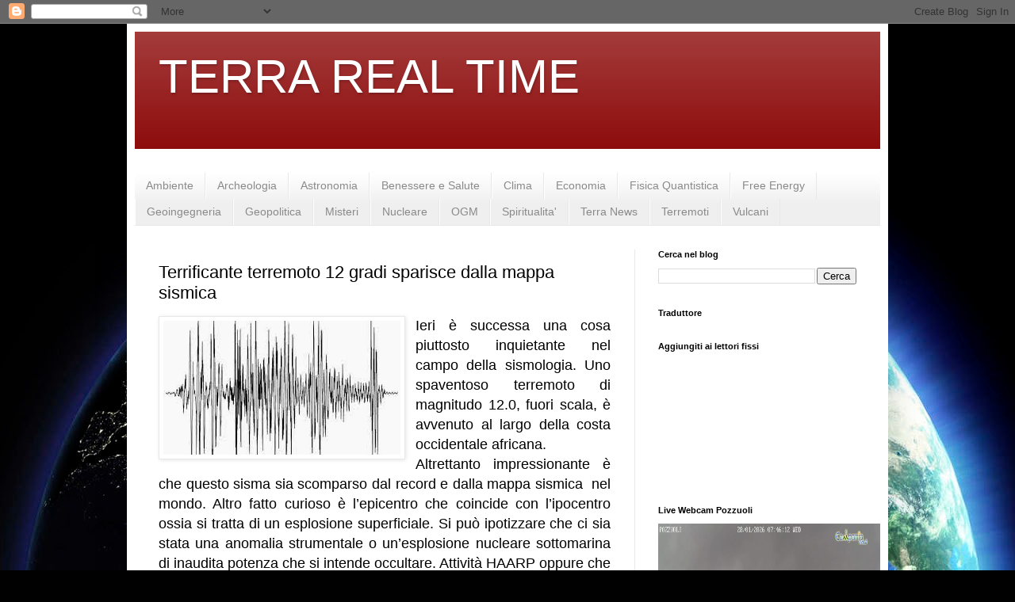

--- FILE ---
content_type: text/html; charset=UTF-8
request_url: https://terrarealtime.blogspot.com/2014/10/terrificante-terremoto-12-gradi.html?showComment=1413667799044&m=0
body_size: 28827
content:
<!DOCTYPE html>
<html class='v2' dir='ltr' lang='it' xmlns='http://www.w3.org/1999/xhtml' xmlns:b='http://www.google.com/2005/gml/b' xmlns:data='http://www.google.com/2005/gml/data' xmlns:expr='http://www.google.com/2005/gml/expr'>
<head>
<link href='https://www.blogger.com/static/v1/widgets/335934321-css_bundle_v2.css' rel='stylesheet' type='text/css'/>
<meta content='width=1100' name='viewport'/>
<meta content='text/html; charset=UTF-8' http-equiv='Content-Type'/>
<meta content='blogger' name='generator'/>
<link href='https://terrarealtime.blogspot.com/favicon.ico' rel='icon' type='image/x-icon'/>
<link href='https://terrarealtime.blogspot.com/2014/10/terrificante-terremoto-12-gradi.html' rel='canonical'/>
<link rel="alternate" type="application/atom+xml" title="TERRA REAL TIME - Atom" href="https://terrarealtime.blogspot.com/feeds/posts/default" />
<link rel="alternate" type="application/rss+xml" title="TERRA REAL TIME - RSS" href="https://terrarealtime.blogspot.com/feeds/posts/default?alt=rss" />
<link rel="service.post" type="application/atom+xml" title="TERRA REAL TIME - Atom" href="https://draft.blogger.com/feeds/4686403535316785398/posts/default" />

<link rel="alternate" type="application/atom+xml" title="TERRA REAL TIME - Atom" href="https://terrarealtime.blogspot.com/feeds/1862792301599540933/comments/default" />
<!--Can't find substitution for tag [blog.ieCssRetrofitLinks]-->
<link href='https://blogger.googleusercontent.com/img/b/R29vZ2xl/AVvXsEhIrafesx607-K5WTQVi-M96WjQYdB0TKBxLB3WhVTYlZyNnvr9MUbL6DlzEvb5XN8kRVeXK64OwHv9KQtb2H3WLzBrG4uI0puWZa41FoF3wOGFZod27vaMQ3qx_mFBKtrpjc-_m0Hra1g/s1600/images.jpeg' rel='image_src'/>
<meta content='https://terrarealtime.blogspot.com/2014/10/terrificante-terremoto-12-gradi.html' property='og:url'/>
<meta content=' Terrificante terremoto 12 gradi sparisce dalla mappa sismica' property='og:title'/>
<meta content='Notizie in tempo reale su alluvioni,tempeste,uragani,tornado,terremoti,vulcani,tsunami,e tutti i disastri della terra' property='og:description'/>
<meta content='https://blogger.googleusercontent.com/img/b/R29vZ2xl/AVvXsEhIrafesx607-K5WTQVi-M96WjQYdB0TKBxLB3WhVTYlZyNnvr9MUbL6DlzEvb5XN8kRVeXK64OwHv9KQtb2H3WLzBrG4uI0puWZa41FoF3wOGFZod27vaMQ3qx_mFBKtrpjc-_m0Hra1g/w1200-h630-p-k-no-nu/images.jpeg' property='og:image'/>
<title>TERRA REAL TIME:  Terrificante terremoto 12 gradi sparisce dalla mappa sismica</title>
<style id='page-skin-1' type='text/css'><!--
/*
-----------------------------------------------
Blogger Template Style
Name:     Simple
Designer: Blogger
URL:      www.blogger.com
----------------------------------------------- */
/* Variable definitions
====================
<Variable name="keycolor" description="Main Color" type="color" default="#66bbdd"/>
<Group description="Page Text" selector="body">
<Variable name="body.font" description="Font" type="font"
default="normal normal 12px Arial, Tahoma, Helvetica, FreeSans, sans-serif"/>
<Variable name="body.text.color" description="Text Color" type="color" default="#222222"/>
</Group>
<Group description="Backgrounds" selector=".body-fauxcolumns-outer">
<Variable name="body.background.color" description="Outer Background" type="color" default="#66bbdd"/>
<Variable name="content.background.color" description="Main Background" type="color" default="#ffffff"/>
<Variable name="header.background.color" description="Header Background" type="color" default="transparent"/>
</Group>
<Group description="Links" selector=".main-outer">
<Variable name="link.color" description="Link Color" type="color" default="#2288bb"/>
<Variable name="link.visited.color" description="Visited Color" type="color" default="#888888"/>
<Variable name="link.hover.color" description="Hover Color" type="color" default="#33aaff"/>
</Group>
<Group description="Blog Title" selector=".header h1">
<Variable name="header.font" description="Font" type="font"
default="normal normal 60px Arial, Tahoma, Helvetica, FreeSans, sans-serif"/>
<Variable name="header.text.color" description="Title Color" type="color" default="#3399bb" />
</Group>
<Group description="Blog Description" selector=".header .description">
<Variable name="description.text.color" description="Description Color" type="color"
default="#777777" />
</Group>
<Group description="Tabs Text" selector=".tabs-inner .widget li a">
<Variable name="tabs.font" description="Font" type="font"
default="normal normal 14px Arial, Tahoma, Helvetica, FreeSans, sans-serif"/>
<Variable name="tabs.text.color" description="Text Color" type="color" default="#999999"/>
<Variable name="tabs.selected.text.color" description="Selected Color" type="color" default="#000000"/>
</Group>
<Group description="Tabs Background" selector=".tabs-outer .PageList">
<Variable name="tabs.background.color" description="Background Color" type="color" default="#f5f5f5"/>
<Variable name="tabs.selected.background.color" description="Selected Color" type="color" default="#eeeeee"/>
</Group>
<Group description="Post Title" selector="h3.post-title, .comments h4">
<Variable name="post.title.font" description="Font" type="font"
default="normal normal 22px Arial, Tahoma, Helvetica, FreeSans, sans-serif"/>
</Group>
<Group description="Date Header" selector=".date-header">
<Variable name="date.header.color" description="Text Color" type="color"
default="#000000"/>
<Variable name="date.header.background.color" description="Background Color" type="color"
default="transparent"/>
<Variable name="date.header.font" description="Text Font" type="font"
default="normal bold 11px Arial, Tahoma, Helvetica, FreeSans, sans-serif"/>
<Variable name="date.header.padding" description="Date Header Padding" type="string" default="inherit"/>
<Variable name="date.header.letterspacing" description="Date Header Letter Spacing" type="string" default="inherit"/>
<Variable name="date.header.margin" description="Date Header Margin" type="string" default="inherit"/>
</Group>
<Group description="Post Footer" selector=".post-footer">
<Variable name="post.footer.text.color" description="Text Color" type="color" default="#666666"/>
<Variable name="post.footer.background.color" description="Background Color" type="color"
default="#f9f9f9"/>
<Variable name="post.footer.border.color" description="Shadow Color" type="color" default="#eeeeee"/>
</Group>
<Group description="Gadgets" selector="h2">
<Variable name="widget.title.font" description="Title Font" type="font"
default="normal bold 11px Arial, Tahoma, Helvetica, FreeSans, sans-serif"/>
<Variable name="widget.title.text.color" description="Title Color" type="color" default="#000000"/>
<Variable name="widget.alternate.text.color" description="Alternate Color" type="color" default="#999999"/>
</Group>
<Group description="Images" selector=".main-inner">
<Variable name="image.background.color" description="Background Color" type="color" default="#ffffff"/>
<Variable name="image.border.color" description="Border Color" type="color" default="#eeeeee"/>
<Variable name="image.text.color" description="Caption Text Color" type="color" default="#000000"/>
</Group>
<Group description="Accents" selector=".content-inner">
<Variable name="body.rule.color" description="Separator Line Color" type="color" default="#eeeeee"/>
<Variable name="tabs.border.color" description="Tabs Border Color" type="color" default="#e8e8e8"/>
</Group>
<Variable name="body.background" description="Body Background" type="background"
color="#b82f00" default="$(color) none repeat scroll top left"/>
<Variable name="body.background.override" description="Body Background Override" type="string" default=""/>
<Variable name="body.background.gradient.cap" description="Body Gradient Cap" type="url"
default="url(https://resources.blogblog.com/blogblog/data/1kt/simple/gradients_light.png)"/>
<Variable name="body.background.gradient.tile" description="Body Gradient Tile" type="url"
default="url(https://resources.blogblog.com/blogblog/data/1kt/simple/body_gradient_tile_light.png)"/>
<Variable name="content.background.color.selector" description="Content Background Color Selector" type="string" default=".content-inner"/>
<Variable name="content.padding" description="Content Padding" type="length" default="10px" min="0" max="100px"/>
<Variable name="content.padding.horizontal" description="Content Horizontal Padding" type="length" default="10px" min="0" max="100px"/>
<Variable name="content.shadow.spread" description="Content Shadow Spread" type="length" default="40px" min="0" max="100px"/>
<Variable name="content.shadow.spread.webkit" description="Content Shadow Spread (WebKit)" type="length" default="5px" min="0" max="100px"/>
<Variable name="content.shadow.spread.ie" description="Content Shadow Spread (IE)" type="length" default="10px" min="0" max="100px"/>
<Variable name="main.border.width" description="Main Border Width" type="length" default="0" min="0" max="10px"/>
<Variable name="header.background.gradient" description="Header Gradient" type="url" default="none"/>
<Variable name="header.shadow.offset.left" description="Header Shadow Offset Left" type="length" default="-1px" min="-50px" max="50px"/>
<Variable name="header.shadow.offset.top" description="Header Shadow Offset Top" type="length" default="-1px" min="-50px" max="50px"/>
<Variable name="header.shadow.spread" description="Header Shadow Spread" type="length" default="1px" min="0" max="100px"/>
<Variable name="header.padding" description="Header Padding" type="length" default="30px" min="0" max="100px"/>
<Variable name="header.border.size" description="Header Border Size" type="length" default="1px" min="0" max="10px"/>
<Variable name="header.bottom.border.size" description="Header Bottom Border Size" type="length" default="0" min="0" max="10px"/>
<Variable name="header.border.horizontalsize" description="Header Horizontal Border Size" type="length" default="0" min="0" max="10px"/>
<Variable name="description.text.size" description="Description Text Size" type="string" default="140%"/>
<Variable name="tabs.margin.top" description="Tabs Margin Top" type="length" default="0" min="0" max="100px"/>
<Variable name="tabs.margin.side" description="Tabs Side Margin" type="length" default="30px" min="0" max="100px"/>
<Variable name="tabs.background.gradient" description="Tabs Background Gradient" type="url"
default="url(https://resources.blogblog.com/blogblog/data/1kt/simple/gradients_light.png)"/>
<Variable name="tabs.border.width" description="Tabs Border Width" type="length" default="1px" min="0" max="10px"/>
<Variable name="tabs.bevel.border.width" description="Tabs Bevel Border Width" type="length" default="1px" min="0" max="10px"/>
<Variable name="post.margin.bottom" description="Post Bottom Margin" type="length" default="25px" min="0" max="100px"/>
<Variable name="image.border.small.size" description="Image Border Small Size" type="length" default="2px" min="0" max="10px"/>
<Variable name="image.border.large.size" description="Image Border Large Size" type="length" default="5px" min="0" max="10px"/>
<Variable name="page.width.selector" description="Page Width Selector" type="string" default=".region-inner"/>
<Variable name="page.width" description="Page Width" type="string" default="auto"/>
<Variable name="main.section.margin" description="Main Section Margin" type="length" default="15px" min="0" max="100px"/>
<Variable name="main.padding" description="Main Padding" type="length" default="15px" min="0" max="100px"/>
<Variable name="main.padding.top" description="Main Padding Top" type="length" default="30px" min="0" max="100px"/>
<Variable name="main.padding.bottom" description="Main Padding Bottom" type="length" default="30px" min="0" max="100px"/>
<Variable name="paging.background"
color="#ffffff"
description="Background of blog paging area" type="background"
default="transparent none no-repeat scroll top center"/>
<Variable name="footer.bevel" description="Bevel border length of footer" type="length" default="0" min="0" max="10px"/>
<Variable name="mobile.background.overlay" description="Mobile Background Overlay" type="string"
default="transparent none repeat scroll top left"/>
<Variable name="mobile.background.size" description="Mobile Background Size" type="string" default="auto"/>
<Variable name="mobile.button.color" description="Mobile Button Color" type="color" default="#ffffff" />
<Variable name="startSide" description="Side where text starts in blog language" type="automatic" default="left"/>
<Variable name="endSide" description="Side where text ends in blog language" type="automatic" default="right"/>
*/
/* Content
----------------------------------------------- */
body {
font: normal normal 12px Arial, Tahoma, Helvetica, FreeSans, sans-serif;
color: #000000;
background: #010101 url(//themes.googleusercontent.com/image?id=1f-p4d2MS_T8qP_40US1-noQRizaQ_2OtaFi66bAkuKLLkaaBJGuFTmrkvYxWGgzDXvIG) no-repeat fixed top center /* Credit: enot-poloskun (http://www.istockphoto.com/portfolio/enot-poloskun?platform=blogger) */;
padding: 0 40px 40px 40px;
}
html body .region-inner {
min-width: 0;
max-width: 100%;
width: auto;
}
h2 {
font-size: 22px;
}
a:link {
text-decoration:none;
color: #8d0b0b;
}
a:visited {
text-decoration:none;
color: #757575;
}
a:hover {
text-decoration:underline;
color: #d21e00;
}
.body-fauxcolumn-outer .fauxcolumn-inner {
background: transparent none repeat scroll top left;
_background-image: none;
}
.body-fauxcolumn-outer .cap-top {
position: absolute;
z-index: 1;
height: 400px;
width: 100%;
}
.body-fauxcolumn-outer .cap-top .cap-left {
width: 100%;
background: transparent none repeat-x scroll top left;
_background-image: none;
}
.content-outer {
-moz-box-shadow: 0 0 40px rgba(0, 0, 0, .15);
-webkit-box-shadow: 0 0 5px rgba(0, 0, 0, .15);
-goog-ms-box-shadow: 0 0 10px #333333;
box-shadow: 0 0 40px rgba(0, 0, 0, .15);
margin-bottom: 1px;
}
.content-inner {
padding: 10px 10px;
}
.content-inner {
background-color: #ffffff;
}
/* Header
----------------------------------------------- */
.header-outer {
background: #8d0b0b url(https://resources.blogblog.com/blogblog/data/1kt/simple/gradients_light.png) repeat-x scroll 0 -400px;
_background-image: none;
}
.Header h1 {
font: normal normal 60px Arial, Tahoma, Helvetica, FreeSans, sans-serif;
color: #ffffff;
text-shadow: 1px 2px 3px rgba(0, 0, 0, .2);
}
.Header h1 a {
color: #ffffff;
}
.Header .description {
font-size: 140%;
color: #ffffff;
}
.header-inner .Header .titlewrapper {
padding: 22px 30px;
}
.header-inner .Header .descriptionwrapper {
padding: 0 30px;
}
/* Tabs
----------------------------------------------- */
.tabs-inner .section:first-child {
border-top: 0 solid #e8e8e8;
}
.tabs-inner .section:first-child ul {
margin-top: -0;
border-top: 0 solid #e8e8e8;
border-left: 0 solid #e8e8e8;
border-right: 0 solid #e8e8e8;
}
.tabs-inner .widget ul {
background: #efefef url(https://resources.blogblog.com/blogblog/data/1kt/simple/gradients_light.png) repeat-x scroll 0 -800px;
_background-image: none;
border-bottom: 1px solid #e8e8e8;
margin-top: 0;
margin-left: -30px;
margin-right: -30px;
}
.tabs-inner .widget li a {
display: inline-block;
padding: .6em 1em;
font: normal normal 14px Arial, Tahoma, Helvetica, FreeSans, sans-serif;
color: #8a8a8a;
border-left: 1px solid #ffffff;
border-right: 1px solid #e8e8e8;
}
.tabs-inner .widget li:first-child a {
border-left: none;
}
.tabs-inner .widget li.selected a, .tabs-inner .widget li a:hover {
color: #000000;
background-color: #e8e8e8;
text-decoration: none;
}
/* Columns
----------------------------------------------- */
.main-outer {
border-top: 0 solid #e8e8e8;
}
.fauxcolumn-left-outer .fauxcolumn-inner {
border-right: 1px solid #e8e8e8;
}
.fauxcolumn-right-outer .fauxcolumn-inner {
border-left: 1px solid #e8e8e8;
}
/* Headings
----------------------------------------------- */
div.widget > h2,
div.widget h2.title {
margin: 0 0 1em 0;
font: normal bold 11px Arial, Tahoma, Helvetica, FreeSans, sans-serif;
color: #000000;
}
/* Widgets
----------------------------------------------- */
.widget .zippy {
color: #8a8a8a;
text-shadow: 2px 2px 1px rgba(0, 0, 0, .1);
}
.widget .popular-posts ul {
list-style: none;
}
/* Posts
----------------------------------------------- */
h2.date-header {
font: normal bold 11px Arial, Tahoma, Helvetica, FreeSans, sans-serif;
}
.date-header span {
background-color: rgba(0, 0, 0, 0);
color: #000000;
padding: inherit;
letter-spacing: inherit;
margin: inherit;
}
.main-inner {
padding-top: 30px;
padding-bottom: 30px;
}
.main-inner .column-center-inner {
padding: 0 15px;
}
.main-inner .column-center-inner .section {
margin: 0 15px;
}
.post {
margin: 0 0 25px 0;
}
h3.post-title, .comments h4 {
font: normal normal 22px Arial, Tahoma, Helvetica, FreeSans, sans-serif;
margin: .75em 0 0;
}
.post-body {
font-size: 110%;
line-height: 1.4;
position: relative;
}
.post-body img, .post-body .tr-caption-container, .Profile img, .Image img,
.BlogList .item-thumbnail img {
padding: 2px;
background: #ffffff;
border: 1px solid #e8e8e8;
-moz-box-shadow: 1px 1px 5px rgba(0, 0, 0, .1);
-webkit-box-shadow: 1px 1px 5px rgba(0, 0, 0, .1);
box-shadow: 1px 1px 5px rgba(0, 0, 0, .1);
}
.post-body img, .post-body .tr-caption-container {
padding: 5px;
}
.post-body .tr-caption-container {
color: #000000;
}
.post-body .tr-caption-container img {
padding: 0;
background: transparent;
border: none;
-moz-box-shadow: 0 0 0 rgba(0, 0, 0, .1);
-webkit-box-shadow: 0 0 0 rgba(0, 0, 0, .1);
box-shadow: 0 0 0 rgba(0, 0, 0, .1);
}
.post-header {
margin: 0 0 1.5em;
line-height: 1.6;
font-size: 90%;
}
.post-footer {
margin: 20px -2px 0;
padding: 5px 10px;
color: #363636;
background-color: #f4f4f4;
border-bottom: 1px solid #e8e8e8;
line-height: 1.6;
font-size: 90%;
}
#comments .comment-author {
padding-top: 1.5em;
border-top: 1px solid #e8e8e8;
background-position: 0 1.5em;
}
#comments .comment-author:first-child {
padding-top: 0;
border-top: none;
}
.avatar-image-container {
margin: .2em 0 0;
}
#comments .avatar-image-container img {
border: 1px solid #e8e8e8;
}
/* Comments
----------------------------------------------- */
.comments .comments-content .icon.blog-author {
background-repeat: no-repeat;
background-image: url([data-uri]);
}
.comments .comments-content .loadmore a {
border-top: 1px solid #8a8a8a;
border-bottom: 1px solid #8a8a8a;
}
.comments .comment-thread.inline-thread {
background-color: #f4f4f4;
}
.comments .continue {
border-top: 2px solid #8a8a8a;
}
/* Accents
---------------------------------------------- */
.section-columns td.columns-cell {
border-left: 1px solid #e8e8e8;
}
.blog-pager {
background: transparent none no-repeat scroll top center;
}
.blog-pager-older-link, .home-link,
.blog-pager-newer-link {
background-color: #ffffff;
padding: 5px;
}
.footer-outer {
border-top: 0 dashed #bbbbbb;
}
/* Mobile
----------------------------------------------- */
body.mobile  {
background-size: auto;
}
.mobile .body-fauxcolumn-outer {
background: transparent none repeat scroll top left;
}
.mobile .body-fauxcolumn-outer .cap-top {
background-size: 100% auto;
}
.mobile .content-outer {
-webkit-box-shadow: 0 0 3px rgba(0, 0, 0, .15);
box-shadow: 0 0 3px rgba(0, 0, 0, .15);
}
.mobile .tabs-inner .widget ul {
margin-left: 0;
margin-right: 0;
}
.mobile .post {
margin: 0;
}
.mobile .main-inner .column-center-inner .section {
margin: 0;
}
.mobile .date-header span {
padding: 0.1em 10px;
margin: 0 -10px;
}
.mobile h3.post-title {
margin: 0;
}
.mobile .blog-pager {
background: transparent none no-repeat scroll top center;
}
.mobile .footer-outer {
border-top: none;
}
.mobile .main-inner, .mobile .footer-inner {
background-color: #ffffff;
}
.mobile-index-contents {
color: #000000;
}
.mobile-link-button {
background-color: #8d0b0b;
}
.mobile-link-button a:link, .mobile-link-button a:visited {
color: #ffffff;
}
.mobile .tabs-inner .section:first-child {
border-top: none;
}
.mobile .tabs-inner .PageList .widget-content {
background-color: #e8e8e8;
color: #000000;
border-top: 1px solid #e8e8e8;
border-bottom: 1px solid #e8e8e8;
}
.mobile .tabs-inner .PageList .widget-content .pagelist-arrow {
border-left: 1px solid #e8e8e8;
}
.post-body img { max-width: 300px; height: auto; }
--></style>
<style id='template-skin-1' type='text/css'><!--
body {
min-width: 960px;
}
.content-outer, .content-fauxcolumn-outer, .region-inner {
min-width: 960px;
max-width: 960px;
_width: 960px;
}
.main-inner .columns {
padding-left: 0px;
padding-right: 310px;
}
.main-inner .fauxcolumn-center-outer {
left: 0px;
right: 310px;
/* IE6 does not respect left and right together */
_width: expression(this.parentNode.offsetWidth -
parseInt("0px") -
parseInt("310px") + 'px');
}
.main-inner .fauxcolumn-left-outer {
width: 0px;
}
.main-inner .fauxcolumn-right-outer {
width: 310px;
}
.main-inner .column-left-outer {
width: 0px;
right: 100%;
margin-left: -0px;
}
.main-inner .column-right-outer {
width: 310px;
margin-right: -310px;
}
#layout {
min-width: 0;
}
#layout .content-outer {
min-width: 0;
width: 800px;
}
#layout .region-inner {
min-width: 0;
width: auto;
}
body#layout div.add_widget {
padding: 8px;
}
body#layout div.add_widget a {
margin-left: 32px;
}
--></style>
<style>
    body {background-image:url(\/\/themes.googleusercontent.com\/image?id=1f-p4d2MS_T8qP_40US1-noQRizaQ_2OtaFi66bAkuKLLkaaBJGuFTmrkvYxWGgzDXvIG);}
    
@media (max-width: 200px) { body {background-image:url(\/\/themes.googleusercontent.com\/image?id=1f-p4d2MS_T8qP_40US1-noQRizaQ_2OtaFi66bAkuKLLkaaBJGuFTmrkvYxWGgzDXvIG&options=w200);}}
@media (max-width: 400px) and (min-width: 201px) { body {background-image:url(\/\/themes.googleusercontent.com\/image?id=1f-p4d2MS_T8qP_40US1-noQRizaQ_2OtaFi66bAkuKLLkaaBJGuFTmrkvYxWGgzDXvIG&options=w400);}}
@media (max-width: 800px) and (min-width: 401px) { body {background-image:url(\/\/themes.googleusercontent.com\/image?id=1f-p4d2MS_T8qP_40US1-noQRizaQ_2OtaFi66bAkuKLLkaaBJGuFTmrkvYxWGgzDXvIG&options=w800);}}
@media (max-width: 1200px) and (min-width: 801px) { body {background-image:url(\/\/themes.googleusercontent.com\/image?id=1f-p4d2MS_T8qP_40US1-noQRizaQ_2OtaFi66bAkuKLLkaaBJGuFTmrkvYxWGgzDXvIG&options=w1200);}}
/* Last tag covers anything over one higher than the previous max-size cap. */
@media (min-width: 1201px) { body {background-image:url(\/\/themes.googleusercontent.com\/image?id=1f-p4d2MS_T8qP_40US1-noQRizaQ_2OtaFi66bAkuKLLkaaBJGuFTmrkvYxWGgzDXvIG&options=w1600);}}
  </style>
<!--Related Posts with thumbnails Scripts and Styles Start-->
<!-- remove -->
<style type='text/css'>
#related-posts{float:left;width:auto;}
#related-posts a{border-right: 1px dotted #eaeaea;}
#related-posts a:hover{background: #f2f2f2;}
#related-posts h2{margin-top: 10px;background:none;font:18px Oswald;padding:3px;color:#999999; text-transform:uppercase;}
#related-posts .related_img {margin:5px;border:4px solid #f2f2f2;width:100px;height:100px;transition:all 300ms ease-in-out;-webkit-transition:all 300ms ease-in-out;-moz-transition:all 300ms ease-in-out;-o-transition:all 300ms ease-in-out;-ms-transition:all 300ms ease-in-out;}
#related-title {color:#222;text-align:center;padding: 0 10px;font-size:14px Oswald; line-height:16px;text-shadow:0 2px 2px #fff;height:28px;width:100px;}
#related-posts .related_img:hover{border:4px solid #E8E8E8;opacity:.7;filter:alpha(opacity=70);-moz-opacity:.7;-khtml-opacity:.7}</style>
<script src="//makingdifferent.github.io/blogger-widgets/related_posts_widget.js" type="text/javascript"></script>
<!-- remove -->
<!--Related Posts with thumbnails Scripts and Styles End-->
<link href='https://draft.blogger.com/dyn-css/authorization.css?targetBlogID=4686403535316785398&amp;zx=a7aabc7d-b105-4971-b29d-de9e0bc39557' media='none' onload='if(media!=&#39;all&#39;)media=&#39;all&#39;' rel='stylesheet'/><noscript><link href='https://draft.blogger.com/dyn-css/authorization.css?targetBlogID=4686403535316785398&amp;zx=a7aabc7d-b105-4971-b29d-de9e0bc39557' rel='stylesheet'/></noscript>
<meta name='google-adsense-platform-account' content='ca-host-pub-1556223355139109'/>
<meta name='google-adsense-platform-domain' content='blogspot.com'/>

</head>
<body class='loading'>
<div class='navbar section' id='navbar' name='Navbar'><div class='widget Navbar' data-version='1' id='Navbar1'><script type="text/javascript">
    function setAttributeOnload(object, attribute, val) {
      if(window.addEventListener) {
        window.addEventListener('load',
          function(){ object[attribute] = val; }, false);
      } else {
        window.attachEvent('onload', function(){ object[attribute] = val; });
      }
    }
  </script>
<div id="navbar-iframe-container"></div>
<script type="text/javascript" src="https://apis.google.com/js/platform.js"></script>
<script type="text/javascript">
      gapi.load("gapi.iframes:gapi.iframes.style.bubble", function() {
        if (gapi.iframes && gapi.iframes.getContext) {
          gapi.iframes.getContext().openChild({
              url: 'https://draft.blogger.com/navbar/4686403535316785398?po\x3d1862792301599540933\x26origin\x3dhttps://terrarealtime.blogspot.com',
              where: document.getElementById("navbar-iframe-container"),
              id: "navbar-iframe"
          });
        }
      });
    </script><script type="text/javascript">
(function() {
var script = document.createElement('script');
script.type = 'text/javascript';
script.src = '//pagead2.googlesyndication.com/pagead/js/google_top_exp.js';
var head = document.getElementsByTagName('head')[0];
if (head) {
head.appendChild(script);
}})();
</script>
</div></div>
<div class='body-fauxcolumns'>
<div class='fauxcolumn-outer body-fauxcolumn-outer'>
<div class='cap-top'>
<div class='cap-left'></div>
<div class='cap-right'></div>
</div>
<div class='fauxborder-left'>
<div class='fauxborder-right'></div>
<div class='fauxcolumn-inner'>
</div>
</div>
<div class='cap-bottom'>
<div class='cap-left'></div>
<div class='cap-right'></div>
</div>
</div>
</div>
<div class='content'>
<div class='content-fauxcolumns'>
<div class='fauxcolumn-outer content-fauxcolumn-outer'>
<div class='cap-top'>
<div class='cap-left'></div>
<div class='cap-right'></div>
</div>
<div class='fauxborder-left'>
<div class='fauxborder-right'></div>
<div class='fauxcolumn-inner'>
</div>
</div>
<div class='cap-bottom'>
<div class='cap-left'></div>
<div class='cap-right'></div>
</div>
</div>
</div>
<div class='content-outer'>
<div class='content-cap-top cap-top'>
<div class='cap-left'></div>
<div class='cap-right'></div>
</div>
<div class='fauxborder-left content-fauxborder-left'>
<div class='fauxborder-right content-fauxborder-right'></div>
<div class='content-inner'>
<header>
<div class='header-outer'>
<div class='header-cap-top cap-top'>
<div class='cap-left'></div>
<div class='cap-right'></div>
</div>
<div class='fauxborder-left header-fauxborder-left'>
<div class='fauxborder-right header-fauxborder-right'></div>
<div class='region-inner header-inner'>
<div class='header section' id='header' name='Intestazione'><div class='widget Header' data-version='1' id='Header1'>
<div id='header-inner'>
<div class='titlewrapper'>
<h1 class='title'>
<a href='https://terrarealtime.blogspot.com/?m=0'>
TERRA REAL TIME
</a>
</h1>
</div>
<div class='descriptionwrapper'>
<p class='description'><span>
</span></p>
</div>
</div>
</div></div>
</div>
</div>
<div class='header-cap-bottom cap-bottom'>
<div class='cap-left'></div>
<div class='cap-right'></div>
</div>
</div>
</header>
<div class='tabs-outer'>
<div class='tabs-cap-top cap-top'>
<div class='cap-left'></div>
<div class='cap-right'></div>
</div>
<div class='fauxborder-left tabs-fauxborder-left'>
<div class='fauxborder-right tabs-fauxborder-right'></div>
<div class='region-inner tabs-inner'>
<div class='tabs section' id='crosscol' name='Multi-colonne'><div class='widget HTML' data-version='1' id='HTML3'>
<div class='widget-content'>
<script src="https://jsc.mgid.com/site/638200.js" async>
</script>
</div>
<div class='clear'></div>
</div></div>
<div class='tabs section' id='crosscol-overflow' name='Cross-Column 2'><div class='widget Label' data-version='1' id='Label1'>
<h2>Etichette</h2>
<div class='widget-content list-label-widget-content'>
<ul>
<li>
<a dir='ltr' href='https://terrarealtime.blogspot.com/search/label/Ambiente?m=0'>Ambiente</a>
</li>
<li>
<a dir='ltr' href='https://terrarealtime.blogspot.com/search/label/Archeologia?m=0'>Archeologia</a>
</li>
<li>
<a dir='ltr' href='https://terrarealtime.blogspot.com/search/label/Astronomia?m=0'>Astronomia</a>
</li>
<li>
<a dir='ltr' href='https://terrarealtime.blogspot.com/search/label/Benessere%20e%20Salute?m=0'>Benessere e Salute</a>
</li>
<li>
<a dir='ltr' href='https://terrarealtime.blogspot.com/search/label/Clima?m=0'>Clima</a>
</li>
<li>
<a dir='ltr' href='https://terrarealtime.blogspot.com/search/label/Economia?m=0'>Economia</a>
</li>
<li>
<a dir='ltr' href='https://terrarealtime.blogspot.com/search/label/Fisica%20Quantistica?m=0'>Fisica Quantistica</a>
</li>
<li>
<a dir='ltr' href='https://terrarealtime.blogspot.com/search/label/Free%20Energy?m=0'>Free Energy</a>
</li>
<li>
<a dir='ltr' href='https://terrarealtime.blogspot.com/search/label/Geoingegneria?m=0'>Geoingegneria</a>
</li>
<li>
<a dir='ltr' href='https://terrarealtime.blogspot.com/search/label/Geopolitica?m=0'>Geopolitica</a>
</li>
<li>
<a dir='ltr' href='https://terrarealtime.blogspot.com/search/label/Misteri?m=0'>Misteri</a>
</li>
<li>
<a dir='ltr' href='https://terrarealtime.blogspot.com/search/label/Nucleare?m=0'>Nucleare</a>
</li>
<li>
<a dir='ltr' href='https://terrarealtime.blogspot.com/search/label/OGM?m=0'>OGM</a>
</li>
<li>
<a dir='ltr' href='https://terrarealtime.blogspot.com/search/label/Spiritualita%27?m=0'>Spiritualita&#39;</a>
</li>
<li>
<a dir='ltr' href='https://terrarealtime.blogspot.com/search/label/Terra%20News?m=0'>Terra News</a>
</li>
<li>
<a dir='ltr' href='https://terrarealtime.blogspot.com/search/label/Terremoti?m=0'>Terremoti</a>
</li>
<li>
<a dir='ltr' href='https://terrarealtime.blogspot.com/search/label/Vulcani?m=0'>Vulcani</a>
</li>
</ul>
<div class='clear'></div>
</div>
</div></div>
</div>
</div>
<div class='tabs-cap-bottom cap-bottom'>
<div class='cap-left'></div>
<div class='cap-right'></div>
</div>
</div>
<div class='main-outer'>
<div class='main-cap-top cap-top'>
<div class='cap-left'></div>
<div class='cap-right'></div>
</div>
<div class='fauxborder-left main-fauxborder-left'>
<div class='fauxborder-right main-fauxborder-right'></div>
<div class='region-inner main-inner'>
<div class='columns fauxcolumns'>
<div class='fauxcolumn-outer fauxcolumn-center-outer'>
<div class='cap-top'>
<div class='cap-left'></div>
<div class='cap-right'></div>
</div>
<div class='fauxborder-left'>
<div class='fauxborder-right'></div>
<div class='fauxcolumn-inner'>
</div>
</div>
<div class='cap-bottom'>
<div class='cap-left'></div>
<div class='cap-right'></div>
</div>
</div>
<div class='fauxcolumn-outer fauxcolumn-left-outer'>
<div class='cap-top'>
<div class='cap-left'></div>
<div class='cap-right'></div>
</div>
<div class='fauxborder-left'>
<div class='fauxborder-right'></div>
<div class='fauxcolumn-inner'>
</div>
</div>
<div class='cap-bottom'>
<div class='cap-left'></div>
<div class='cap-right'></div>
</div>
</div>
<div class='fauxcolumn-outer fauxcolumn-right-outer'>
<div class='cap-top'>
<div class='cap-left'></div>
<div class='cap-right'></div>
</div>
<div class='fauxborder-left'>
<div class='fauxborder-right'></div>
<div class='fauxcolumn-inner'>
</div>
</div>
<div class='cap-bottom'>
<div class='cap-left'></div>
<div class='cap-right'></div>
</div>
</div>
<!-- corrects IE6 width calculation -->
<div class='columns-inner'>
<div class='column-center-outer'>
<div class='column-center-inner'>
<div class='main section' id='main' name='Principale'><div class='widget Blog' data-version='1' id='Blog1'>
<div class='blog-posts hfeed'>

          <div class="date-outer">
        

          <div class="date-posts">
        
<div class='post-outer'>
<div class='post hentry uncustomized-post-template' itemprop='blogPost' itemscope='itemscope' itemtype='http://schema.org/BlogPosting'>
<meta content='https://blogger.googleusercontent.com/img/b/R29vZ2xl/AVvXsEhIrafesx607-K5WTQVi-M96WjQYdB0TKBxLB3WhVTYlZyNnvr9MUbL6DlzEvb5XN8kRVeXK64OwHv9KQtb2H3WLzBrG4uI0puWZa41FoF3wOGFZod27vaMQ3qx_mFBKtrpjc-_m0Hra1g/s1600/images.jpeg' itemprop='image_url'/>
<meta content='4686403535316785398' itemprop='blogId'/>
<meta content='1862792301599540933' itemprop='postId'/>
<a name='1862792301599540933'></a>
<h3 class='post-title entry-title' itemprop='name'>
 Terrificante terremoto 12 gradi sparisce dalla mappa sismica
</h3>
<div class='post-header'>
<div class='post-header-line-1'></div>
</div>
<div class='post-body entry-content' id='post-body-1862792301599540933' itemprop='description articleBody'>
<div style="text-align: justify;">
<div class="separator" style="clear: both; text-align: center;">
<a href="https://blogger.googleusercontent.com/img/b/R29vZ2xl/AVvXsEhIrafesx607-K5WTQVi-M96WjQYdB0TKBxLB3WhVTYlZyNnvr9MUbL6DlzEvb5XN8kRVeXK64OwHv9KQtb2H3WLzBrG4uI0puWZa41FoF3wOGFZod27vaMQ3qx_mFBKtrpjc-_m0Hra1g/s1600/images.jpeg" imageanchor="1" style="clear: left; float: left; margin-bottom: 1em; margin-right: 1em;"><img border="0" src="https://blogger.googleusercontent.com/img/b/R29vZ2xl/AVvXsEhIrafesx607-K5WTQVi-M96WjQYdB0TKBxLB3WhVTYlZyNnvr9MUbL6DlzEvb5XN8kRVeXK64OwHv9KQtb2H3WLzBrG4uI0puWZa41FoF3wOGFZod27vaMQ3qx_mFBKtrpjc-_m0Hra1g/s1600/images.jpeg" /></a></div>
<span style="font-family: Arial,Helvetica,sans-serif; font-size: large;">Ieri è successa una cosa piuttosto inquietante nel campo della sismologia. Uno spaventoso terremoto di magnitudo 12.0, fuori scala, è avvenuto al largo della costa occidentale africana.</span><br />
<a name="more"></a><span style="font-family: Arial,Helvetica,sans-serif; font-size: large;">
Altrettanto impressionante è che questo sisma sia scomparso dal record e dalla mappa sismica&nbsp; nel mondo. Altro fatto curioso è l&#8217;epicentro che coincide con l&#8217;ipocentro ossia si tratta di un esplosione superficiale.
Si può ipotizzare che ci sia stata una anomalia strumentale o un&#8217;esplosione nucleare sottomarina di inaudita potenza che si intende occultare. Attività HAARP oppure che altro?</span><br />
<span style="font-family: Arial,Helvetica,sans-serif; font-size: large;">&nbsp;h<a href="ttp://pianetax.wordpress.com/">ttp://pianetax.wordpress.com/</a></span><br />
<br />
<span style="background-color: black;"><span style="color: #cccccc;"><span style="font-family: Verdana,sans-serif;"><span style="font-size: medium;"><span class="notranslate" style="border: 0px none; font-style: inherit; font-variant: inherit; font-weight: inherit; line-height: inherit; margin: 0px; padding: 0px; vertical-align: baseline;">&nbsp;</span></span></span></span></span><b style="background-color: black; border-bottom-width: 0px; border-color: initial; border-left-width: 0px; border-right-width: 0px; border-style: initial; border-top-width: 0px; color: #bbbbbb; font-family: Arial, Helvetica, sans-serif; font-size: 15.555556297302246px; line-height: inherit; margin-bottom: 0px; margin-left: 0px; margin-right: 0px; margin-top: 0px; padding-bottom: 0px; padding-left: 0px; padding-right: 0px; padding-top: 0px; text-align: start; vertical-align: baseline;"><b style="border-bottom-width: 0px; border-color: initial; border-left-width: 0px; border-right-width: 0px; border-style: initial; border-top-width: 0px; line-height: inherit; margin-bottom: 0px; margin-left: 0px; margin-right: 0px; margin-top: 0px; padding-bottom: 0px; padding-left: 0px; padding-right: 0px; padding-top: 0px; vertical-align: baseline;"><b style="border-bottom-width: 0px; border-color: initial; border-left-width: 0px; border-right-width: 0px; border-style: initial; border-top-width: 0px; line-height: inherit; margin-bottom: 0px; margin-left: 0px; margin-right: 0px; margin-top: 0px; padding-bottom: 0px; padding-left: 0px; padding-right: 0px; padding-top: 0px; vertical-align: baseline;"><b style="border-bottom-width: 0px; border-left-width: 0px; border-right-width: 0px; border-top-width: 0px; color: #afafaf; line-height: 22px; margin-bottom: 0px; margin-left: 0px; margin-right: 0px; margin-top: 0px; padding-bottom: 0px; padding-left: 0px; padding-right: 0px; padding-top: 0px; vertical-align: baseline;"><span style="color: #999999;"><span style="font-style: inherit;">SEGUITECI SU&nbsp;</span><b style="font-style: inherit;"><a href="https://www.facebook.com/pages/TERRA-REAL-TIME/208776375809817" style="color: #009cc0; text-decoration: none;">FACEBOOK!!!</a></b></span></b></b></b></b></div>
<iframe allowfullscreen="" frameborder="0" height="315" src="//www.youtube.com/embed/PDZqFb2hh5M" width="560"></iframe>
<div style='clear: both;'></div>
</div>
<div class='post-footer'>
<div class='post-footer-line post-footer-line-1'>
<span class='post-author vcard'>
</span>
<span class='post-timestamp'>
alle
<meta content='https://terrarealtime.blogspot.com/2014/10/terrificante-terremoto-12-gradi.html' itemprop='url'/>
<a class='timestamp-link' href='https://terrarealtime.blogspot.com/2014/10/terrificante-terremoto-12-gradi.html?m=0' rel='bookmark' title='permanent link'><abbr class='published' itemprop='datePublished' title='2014-10-18T11:23:00+02:00'>ottobre 18, 2014</abbr></a>
</span>
<span class='post-comment-link'>
</span>
<span class='post-icons'>
<span class='item-control blog-admin pid-1015850358'>
<a href='https://draft.blogger.com/post-edit.g?blogID=4686403535316785398&postID=1862792301599540933&from=pencil' title='Modifica post'>
<img alt='' class='icon-action' height='18' src='https://resources.blogblog.com/img/icon18_edit_allbkg.gif' width='18'/>
</a>
</span>
</span>
<div class='post-share-buttons goog-inline-block'>
<a class='goog-inline-block share-button sb-email' href='https://draft.blogger.com/share-post.g?blogID=4686403535316785398&postID=1862792301599540933&target=email' target='_blank' title='Invia tramite email'><span class='share-button-link-text'>Invia tramite email</span></a><a class='goog-inline-block share-button sb-blog' href='https://draft.blogger.com/share-post.g?blogID=4686403535316785398&postID=1862792301599540933&target=blog' onclick='window.open(this.href, "_blank", "height=270,width=475"); return false;' target='_blank' title='Postalo sul blog'><span class='share-button-link-text'>Postalo sul blog</span></a><a class='goog-inline-block share-button sb-twitter' href='https://draft.blogger.com/share-post.g?blogID=4686403535316785398&postID=1862792301599540933&target=twitter' target='_blank' title='Condividi su X'><span class='share-button-link-text'>Condividi su X</span></a><a class='goog-inline-block share-button sb-facebook' href='https://draft.blogger.com/share-post.g?blogID=4686403535316785398&postID=1862792301599540933&target=facebook' onclick='window.open(this.href, "_blank", "height=430,width=640"); return false;' target='_blank' title='Condividi su Facebook'><span class='share-button-link-text'>Condividi su Facebook</span></a><a class='goog-inline-block share-button sb-pinterest' href='https://draft.blogger.com/share-post.g?blogID=4686403535316785398&postID=1862792301599540933&target=pinterest' target='_blank' title='Condividi su Pinterest'><span class='share-button-link-text'>Condividi su Pinterest</span></a>
</div>
</div>
<div class='post-footer-line post-footer-line-2'>
<span class='post-labels'>
Etichette:
<a href='https://terrarealtime.blogspot.com/search/label/Terra%20News?m=0' rel='tag'>Terra News</a>,
<a href='https://terrarealtime.blogspot.com/search/label/Terremoti?m=0' rel='tag'>Terremoti</a>
</span>
</div>
<div class='post-footer-line post-footer-line-3'>
<span class='post-location'>
</span>
</div>
</div>
</div>
<div class='comments' id='comments'>
<a name='comments'></a>
<h4>35 commenti:</h4>
<div id='Blog1_comments-block-wrapper'>
<dl class='avatar-comment-indent' id='comments-block'>
<dt class='comment-author ' id='c7412249005257355516'>
<a name='c7412249005257355516'></a>
<div class="avatar-image-container avatar-stock"><span dir="ltr"><img src="//resources.blogblog.com/img/blank.gif" width="35" height="35" alt="" title="Anonimo">

</span></div>
Anonimo
ha detto...
</dt>
<dd class='comment-body' id='Blog1_cmt-7412249005257355516'>
<p>
Scusate la mia mostruosa ignoranza,ma da ignorante come una capra io comunque voglio dire:ma se ci fosse stato veramente un sisma di magnitudo 12.0 non si sarebbe spaccata addirittura la Terra a metà? Oppure non ci sarebbero stati tsunami talmente giganteschi da inondare interi continenti? E non ci sarebbero stati crolli e devastazioni in ogni angolo del globo e sopratutto in Africa dove era il &quot;presunto epicentro&quot;? 
</p>
</dd>
<dd class='comment-footer'>
<span class='comment-timestamp'>
<a href='https://terrarealtime.blogspot.com/2014/10/terrificante-terremoto-12-gradi.html?showComment=1413640684116&m=0#c7412249005257355516' title='comment permalink'>
18 ottobre 2014 alle ore 15:58
</a>
<span class='item-control blog-admin pid-1927817377'>
<a class='comment-delete' href='https://draft.blogger.com/comment/delete/4686403535316785398/7412249005257355516' title='Elimina commento'>
<img src='https://resources.blogblog.com/img/icon_delete13.gif'/>
</a>
</span>
</span>
</dd>
<dt class='comment-author ' id='c8562289984772407892'>
<a name='c8562289984772407892'></a>
<div class="avatar-image-container avatar-stock"><span dir="ltr"><img src="//resources.blogblog.com/img/blank.gif" width="35" height="35" alt="" title="Anonimo">

</span></div>
Anonimo
ha detto...
</dt>
<dd class='comment-body' id='Blog1_cmt-8562289984772407892'>
<p>
Da ignorante terrificante mi associo al commento dell&#39;anonimo ignorante mostruoso.<br />
</p>
</dd>
<dd class='comment-footer'>
<span class='comment-timestamp'>
<a href='https://terrarealtime.blogspot.com/2014/10/terrificante-terremoto-12-gradi.html?showComment=1413641585299&m=0#c8562289984772407892' title='comment permalink'>
18 ottobre 2014 alle ore 16:13
</a>
<span class='item-control blog-admin pid-1927817377'>
<a class='comment-delete' href='https://draft.blogger.com/comment/delete/4686403535316785398/8562289984772407892' title='Elimina commento'>
<img src='https://resources.blogblog.com/img/icon_delete13.gif'/>
</a>
</span>
</span>
</dd>
<dt class='comment-author ' id='c5241400437763724785'>
<a name='c5241400437763724785'></a>
<div class="avatar-image-container avatar-stock"><span dir="ltr"><img src="//resources.blogblog.com/img/blank.gif" width="35" height="35" alt="" title="Anonimo">

</span></div>
Anonimo
ha detto...
</dt>
<dd class='comment-body' id='Blog1_cmt-5241400437763724785'>
<p>
Mi associo anch&#39;io agl&#39;ignoranti!!!!! Eccetto che qualche illustre intelligente non ci delucidi e ci renda più intelligenti anche a noi povera plebe!!!!! Distinti saluti
</p>
</dd>
<dd class='comment-footer'>
<span class='comment-timestamp'>
<a href='https://terrarealtime.blogspot.com/2014/10/terrificante-terremoto-12-gradi.html?showComment=1413644801418&m=0#c5241400437763724785' title='comment permalink'>
18 ottobre 2014 alle ore 17:06
</a>
<span class='item-control blog-admin pid-1927817377'>
<a class='comment-delete' href='https://draft.blogger.com/comment/delete/4686403535316785398/5241400437763724785' title='Elimina commento'>
<img src='https://resources.blogblog.com/img/icon_delete13.gif'/>
</a>
</span>
</span>
</dd>
<dt class='comment-author ' id='c269385784249453383'>
<a name='c269385784249453383'></a>
<div class="avatar-image-container avatar-stock"><span dir="ltr"><img src="//resources.blogblog.com/img/blank.gif" width="35" height="35" alt="" title="Anonimo">

</span></div>
Anonimo
ha detto...
</dt>
<dd class='comment-body' id='Blog1_cmt-269385784249453383'>
<p>
Ragà arrivo pure io mi associo al club degli IGNORANTISSIMI. Volete vedere che prima o poi pubblicheranno un articolo dove diranno che è avvenuto un sisma punto 20.0. Oppure diranno che il mondo si è frantumato completamente distruggendosi ma noi non ce ne siamo accorti perchè siamo troppo ignoranti.
</p>
</dd>
<dd class='comment-footer'>
<span class='comment-timestamp'>
<a href='https://terrarealtime.blogspot.com/2014/10/terrificante-terremoto-12-gradi.html?showComment=1413646509224&m=0#c269385784249453383' title='comment permalink'>
18 ottobre 2014 alle ore 17:35
</a>
<span class='item-control blog-admin pid-1927817377'>
<a class='comment-delete' href='https://draft.blogger.com/comment/delete/4686403535316785398/269385784249453383' title='Elimina commento'>
<img src='https://resources.blogblog.com/img/icon_delete13.gif'/>
</a>
</span>
</span>
</dd>
<dt class='comment-author ' id='c7780398341661304199'>
<a name='c7780398341661304199'></a>
<div class="avatar-image-container avatar-stock"><span dir="ltr"><img src="//resources.blogblog.com/img/blank.gif" width="35" height="35" alt="" title="Anonimo">

</span></div>
Anonimo
ha detto...
</dt>
<dd class='comment-body' id='Blog1_cmt-7780398341661304199'>
<p>
Avranno smaltito in mare tutte le palle cadute agli italiani
</p>
</dd>
<dd class='comment-footer'>
<span class='comment-timestamp'>
<a href='https://terrarealtime.blogspot.com/2014/10/terrificante-terremoto-12-gradi.html?showComment=1413648377207&m=0#c7780398341661304199' title='comment permalink'>
18 ottobre 2014 alle ore 18:06
</a>
<span class='item-control blog-admin pid-1927817377'>
<a class='comment-delete' href='https://draft.blogger.com/comment/delete/4686403535316785398/7780398341661304199' title='Elimina commento'>
<img src='https://resources.blogblog.com/img/icon_delete13.gif'/>
</a>
</span>
</span>
</dd>
<dt class='comment-author ' id='c4588965482165870793'>
<a name='c4588965482165870793'></a>
<div class="avatar-image-container avatar-stock"><span dir="ltr"><img src="//resources.blogblog.com/img/blank.gif" width="35" height="35" alt="" title="signor no">

</span></div>
signor no
ha detto...
</dt>
<dd class='comment-body' id='Blog1_cmt-4588965482165870793'>
<p>
Scusatemi tutti voi umani e non, chiedo venia e perdono, ma ieri sono andato di corpo e nel inquietudine del mio bagno ho mollato un cureggione... Scusate ancora, attendo notizie su quanto ho provocato.
</p>
</dd>
<dd class='comment-footer'>
<span class='comment-timestamp'>
<a href='https://terrarealtime.blogspot.com/2014/10/terrificante-terremoto-12-gradi.html?showComment=1413651296847&m=0#c4588965482165870793' title='comment permalink'>
18 ottobre 2014 alle ore 18:54
</a>
<span class='item-control blog-admin pid-1927817377'>
<a class='comment-delete' href='https://draft.blogger.com/comment/delete/4686403535316785398/4588965482165870793' title='Elimina commento'>
<img src='https://resources.blogblog.com/img/icon_delete13.gif'/>
</a>
</span>
</span>
</dd>
<dt class='comment-author ' id='c1876329311508248222'>
<a name='c1876329311508248222'></a>
<div class="avatar-image-container avatar-stock"><span dir="ltr"><img src="//resources.blogblog.com/img/blank.gif" width="35" height="35" alt="" title="Mostruoso Ignorante">

</span></div>
Mostruoso Ignorante
ha detto...
</dt>
<dd class='comment-body' id='Blog1_cmt-1876329311508248222'>
<p>
Da Mostruoso Ignorante scrivo che milioni di anni fa la meteora che ha provocato l&#39;estinzione dei dinosauri si dice essere stato di circa magnitudo 13. Da ignorante aspetto che un professorone mi illumini. Oppure un&#39;altra ipotesi: un&#39;arma segreta per sconfiggere il virus ebola? Infatti come mai questo presunto devastante sisma si è verificato nell&#39;area africana più colpita da ebola? Alla prossima puntata di Mistero!
</p>
</dd>
<dd class='comment-footer'>
<span class='comment-timestamp'>
<a href='https://terrarealtime.blogspot.com/2014/10/terrificante-terremoto-12-gradi.html?showComment=1413660221682&m=0#c1876329311508248222' title='comment permalink'>
18 ottobre 2014 alle ore 21:23
</a>
<span class='item-control blog-admin pid-1927817377'>
<a class='comment-delete' href='https://draft.blogger.com/comment/delete/4686403535316785398/1876329311508248222' title='Elimina commento'>
<img src='https://resources.blogblog.com/img/icon_delete13.gif'/>
</a>
</span>
</span>
</dd>
<dt class='comment-author ' id='c2876930835814729785'>
<a name='c2876930835814729785'></a>
<div class="avatar-image-container avatar-stock"><span dir="ltr"><img src="//resources.blogblog.com/img/blank.gif" width="35" height="35" alt="" title="Anonimo">

</span></div>
Anonimo
ha detto...
</dt>
<dd class='comment-body' id='Blog1_cmt-2876930835814729785'>
<p>
Allora visto che siete tutti uomini (deduco) e vi dichiarate tutti ignoranti leggetevi TUTTI i libri di David Icke e vedrete che non vi esprimerete più in questo modo e sarete sicuramente meno ignoranti perché capirete cosa sta succedendo veramente al Pianeta. Grazie Terra Real Time per informarci!!
</p>
</dd>
<dd class='comment-footer'>
<span class='comment-timestamp'>
<a href='https://terrarealtime.blogspot.com/2014/10/terrificante-terremoto-12-gradi.html?showComment=1413660339739&m=0#c2876930835814729785' title='comment permalink'>
18 ottobre 2014 alle ore 21:25
</a>
<span class='item-control blog-admin pid-1927817377'>
<a class='comment-delete' href='https://draft.blogger.com/comment/delete/4686403535316785398/2876930835814729785' title='Elimina commento'>
<img src='https://resources.blogblog.com/img/icon_delete13.gif'/>
</a>
</span>
</span>
</dd>
<dt class='comment-author ' id='c5191882770890230688'>
<a name='c5191882770890230688'></a>
<div class="avatar-image-container avatar-stock"><span dir="ltr"><img src="//resources.blogblog.com/img/blank.gif" width="35" height="35" alt="" title="Mario B.">

</span></div>
Mario B.
ha detto...
</dt>
<dd class='comment-body' id='Blog1_cmt-5191882770890230688'>
<p>
Mi rivolgo all&#39;Anonimo delle ore 21:25. Lei ha pienamente ragione che il pianeta sta collassando. Probabilmente, ma non sono sicuro, qualcosa di anomalo &quot;forse&quot; è accaduto. Questo perchè mi ha fatto riflettere il commento finale del Mostruoso Ignorante che ha accennato Ebola. Tutti noi ringraziamo Terra Real Time per le sue informazioni, e penso che nessuno di noi vuole ridicolizzare questo sito di informazione. Cordiali Saluti
</p>
</dd>
<dd class='comment-footer'>
<span class='comment-timestamp'>
<a href='https://terrarealtime.blogspot.com/2014/10/terrificante-terremoto-12-gradi.html?showComment=1413661909097&m=0#c5191882770890230688' title='comment permalink'>
18 ottobre 2014 alle ore 21:51
</a>
<span class='item-control blog-admin pid-1927817377'>
<a class='comment-delete' href='https://draft.blogger.com/comment/delete/4686403535316785398/5191882770890230688' title='Elimina commento'>
<img src='https://resources.blogblog.com/img/icon_delete13.gif'/>
</a>
</span>
</span>
</dd>
<dt class='comment-author ' id='c8228604105213147231'>
<a name='c8228604105213147231'></a>
<div class="avatar-image-container avatar-stock"><span dir="ltr"><img src="//resources.blogblog.com/img/blank.gif" width="35" height="35" alt="" title="Anonimo">

</span></div>
Anonimo
ha detto...
</dt>
<dd class='comment-body' id='Blog1_cmt-8228604105213147231'>
<p>
Stiamo attenti a divulgare e pubblicare notizie assurde e non verificate. Un terremoto di magnitudo di gran lunga inferiore viene registrato dai sismografi di tutto il mondo. Non mi risulta, viste le tracce in tempo reale reperibili sul web (es. INGV-NA, INGV-CT), ci siano registrazioni di eventi sismici di tale portata.
</p>
</dd>
<dd class='comment-footer'>
<span class='comment-timestamp'>
<a href='https://terrarealtime.blogspot.com/2014/10/terrificante-terremoto-12-gradi.html?showComment=1413662571497&m=0#c8228604105213147231' title='comment permalink'>
18 ottobre 2014 alle ore 22:02
</a>
<span class='item-control blog-admin pid-1927817377'>
<a class='comment-delete' href='https://draft.blogger.com/comment/delete/4686403535316785398/8228604105213147231' title='Elimina commento'>
<img src='https://resources.blogblog.com/img/icon_delete13.gif'/>
</a>
</span>
</span>
</dd>
<dt class='comment-author ' id='c1946075194551015181'>
<a name='c1946075194551015181'></a>
<div class="avatar-image-container avatar-stock"><span dir="ltr"><a href="https://draft.blogger.com/profile/17808931812204384035" target="" rel="nofollow" onclick="" class="avatar-hovercard" id="av-1946075194551015181-17808931812204384035"><img src="//www.blogger.com/img/blogger_logo_round_35.png" width="35" height="35" alt="" title="Solex Mal">

</a></span></div>
<a href='https://draft.blogger.com/profile/17808931812204384035' rel='nofollow'>Solex Mal</a>
ha detto...
</dt>
<dd class='comment-body' id='Blog1_cmt-1946075194551015181'>
<p>
Non è tanto quanto CHE sia scomparsa la &quot;mappa sismica&quot;, se così fosse, dov &#39; è andato a finire il terremoto...!!?? Sembra, come se qualcuno avesse fatto tornare indietro il tempo, &quot;modificato&quot; l&#39;evento, e quindi nel momento in cui si doveva verificare, ha incontrato &quot;il cambio&quot; e non è più successo nulla! Rimane l&#39;episodio registrato, dell&#39;intenzionalità, ma il fatto non si è concretizzato...!!<br />Se tutta questa storia, fosse vera, rientra COMUNQUE in determinate caratteristiche CHE L&#39;ALTA  SCIENZA CON COSCIENZA DI 15 MILIARDI DI ANNI DEGLI &quot;ASTRALI&quot; COLORO CHE SONO PERMANENTEMENTE IN CONTATTO CON EUGENIO. SCIENZA DI 15 MILIARDI DI ANNI, CHE HA SCONGIURATO L&#39;IMMANE E NON ULTIMA CATASTROFE PLANETARIA, FORSE SENZA PRECEDENTI DELLA STORIA DELL&#39;UOMO DELL&#39;ERA MODERNA...<br />UN FENOMENO DI &quot;Déjà vu&quot; A LIVELLO, DI NATURA COSMICA!?<br />PRESTO SAPREMO ANCORA DI PIU&#39;<br /><br />Hoara dalla cristall-bell<br />Vi abbiamo più volte detto, e ve lo ripetiamo ancora, che la nostra presenza sul vostro pianeta ha un fine preciso ed inequivocabile: &quot;AIUTARVI&quot;.<br />La vostra scienza è ignara di quanto gravita sul destino del vostro pianeta a causa del futuro allineamento di tutti i pianeti che compongono il vostro sistema solare. È un processo inevitabile che si conclude ogni 24 mila anni con dissesti notevoli nelle strutture portanti dei dinamismi che governano gli equilibri dei mondi e dei loro satelliti.<br />La nostra storia è molto, molto più vecchia della vostra e nei nostri archivi esistono fatti accaduti che non è possibile rilevare da reparti storici terrestri. È vero che gli interventi esterni non sono mancanti in certi cicli critici del vostro pianeta ed è altrettanto vero che la storia si sta ripetendo, anche se pochi lo intuiscono o lo presagiscono.<br />I legami che esistono tra l&#39;equilibrio dei dinamismi cosmici e l&#39;essere umano sono in una fase distonica assai pericolosa e le conseguenze imprevedibili se si dovesse continuare ad ignorare che questi valori sono agenti e reagenti in fase sempre più crescenti e capaci di determinare flussi e riflussi psichici di forte intensità autodistruttiva.<br />Occorre stabilizzare gli orgasmi psico-fisici producendo al massimo un serio, saggio senso di responsabilità evitando il crescere ipertrofico dell&#39;insoddisfazione e delle follie estremamente materialistiche.<br />Il recupero dell&#39;equilibrio nella massa umana può modificare, attenuare le forze agenti e reagenti della naturale potenza cosmica.<br />Pace.<br />Hoara dalla Cristall-Bell<br />Nicolosi, 16 Agosto 1979. <br />Eugenio Siragusa
</p>
</dd>
<dd class='comment-footer'>
<span class='comment-timestamp'>
<a href='https://terrarealtime.blogspot.com/2014/10/terrificante-terremoto-12-gradi.html?showComment=1413664774621&m=0#c1946075194551015181' title='comment permalink'>
18 ottobre 2014 alle ore 22:39
</a>
<span class='item-control blog-admin pid-1424120244'>
<a class='comment-delete' href='https://draft.blogger.com/comment/delete/4686403535316785398/1946075194551015181' title='Elimina commento'>
<img src='https://resources.blogblog.com/img/icon_delete13.gif'/>
</a>
</span>
</span>
</dd>
<dt class='comment-author ' id='c3178301536585676639'>
<a name='c3178301536585676639'></a>
<div class="avatar-image-container avatar-stock"><span dir="ltr"><img src="//resources.blogblog.com/img/blank.gif" width="35" height="35" alt="" title="Anonimo">

</span></div>
Anonimo
ha detto...
</dt>
<dd class='comment-body' id='Blog1_cmt-3178301536585676639'>
<p>
complimenti, davvero, questa &quot;notizia&quot; fa capire il vostro livello di serietà, un terremoto di magnitudo 12 avrebbe causato disastri a catena in tutto il mondo, e sarebbe avvertito in tutto il mondo, sempre se fosse possibile un terremoto di tale portata. Fate pena.
</p>
</dd>
<dd class='comment-footer'>
<span class='comment-timestamp'>
<a href='https://terrarealtime.blogspot.com/2014/10/terrificante-terremoto-12-gradi.html?showComment=1413666977318&m=0#c3178301536585676639' title='comment permalink'>
18 ottobre 2014 alle ore 23:16
</a>
<span class='item-control blog-admin pid-1927817377'>
<a class='comment-delete' href='https://draft.blogger.com/comment/delete/4686403535316785398/3178301536585676639' title='Elimina commento'>
<img src='https://resources.blogblog.com/img/icon_delete13.gif'/>
</a>
</span>
</span>
</dd>
<dt class='comment-author ' id='c1334150371888699147'>
<a name='c1334150371888699147'></a>
<div class="avatar-image-container avatar-stock"><span dir="ltr"><img src="//resources.blogblog.com/img/blank.gif" width="35" height="35" alt="" title="Anonimo">

</span></div>
Anonimo
ha detto...
</dt>
<dd class='comment-body' id='Blog1_cmt-1334150371888699147'>
<p>
e aggiungo che un&#39;esplosione di tale portata, avrebbe più o meno la stessa potenza dell&#39;esplosione generata dal meteorite che estinse i dinosauri, credo che nemmeno i nostri carissimi illuminati possano nascondere qualcosa di così grande.<br />Ps: noi in Italia saremmo già morti tra onde d&#39;urto, terremoti, eruzioni e tsunami
</p>
</dd>
<dd class='comment-footer'>
<span class='comment-timestamp'>
<a href='https://terrarealtime.blogspot.com/2014/10/terrificante-terremoto-12-gradi.html?showComment=1413667532830&m=0#c1334150371888699147' title='comment permalink'>
18 ottobre 2014 alle ore 23:25
</a>
<span class='item-control blog-admin pid-1927817377'>
<a class='comment-delete' href='https://draft.blogger.com/comment/delete/4686403535316785398/1334150371888699147' title='Elimina commento'>
<img src='https://resources.blogblog.com/img/icon_delete13.gif'/>
</a>
</span>
</span>
</dd>
<dt class='comment-author ' id='c1764382024900552049'>
<a name='c1764382024900552049'></a>
<div class="avatar-image-container avatar-stock"><span dir="ltr"><a href="https://draft.blogger.com/profile/03174525785441258617" target="" rel="nofollow" onclick="" class="avatar-hovercard" id="av-1764382024900552049-03174525785441258617"><img src="//www.blogger.com/img/blogger_logo_round_35.png" width="35" height="35" alt="" title="Unknown">

</a></span></div>
<a href='https://draft.blogger.com/profile/03174525785441258617' rel='nofollow'>Unknown</a>
ha detto...
</dt>
<dd class='comment-body' id='Blog1_cmt-1764382024900552049'>
<p>
alla fine....c&#39;è qualcuno che può spiegare cosa è successo?
</p>
</dd>
<dd class='comment-footer'>
<span class='comment-timestamp'>
<a href='https://terrarealtime.blogspot.com/2014/10/terrificante-terremoto-12-gradi.html?showComment=1413667799044&m=0#c1764382024900552049' title='comment permalink'>
18 ottobre 2014 alle ore 23:29
</a>
<span class='item-control blog-admin pid-860538592'>
<a class='comment-delete' href='https://draft.blogger.com/comment/delete/4686403535316785398/1764382024900552049' title='Elimina commento'>
<img src='https://resources.blogblog.com/img/icon_delete13.gif'/>
</a>
</span>
</span>
</dd>
<dt class='comment-author ' id='c9010226561266092494'>
<a name='c9010226561266092494'></a>
<div class="avatar-image-container avatar-stock"><span dir="ltr"><img src="//resources.blogblog.com/img/blank.gif" width="35" height="35" alt="" title="Anonimo">

</span></div>
Anonimo
ha detto...
</dt>
<dd class='comment-body' id='Blog1_cmt-9010226561266092494'>
<p>
Forse la spiegazione è più semplice di quello che pensiamo. Il sisma è stato di magnitudo 1.2 ma chi ha scritto l&#39;articolo si è confuso e ha letto 12,oppure lo stesso ente sismico ha sbagliato dando il dato di 1.2 sbagliando a mettere il puntino,cioè invece di metterlo tra l&#39;1 e il 2 l&#39;ha messo dopo e cosi&#39;è diventato 12 ed accorgendosi poi dell&#39;errore subito dopo lo hanno immediatamente tolto.Questa potrebbe essere la spiegazione di questa incredibile e sembrerebbe farsesca notizia che io da ignorante(se permettete anche a me di entrare nel club degli ignorantoni)mi sono dato.
</p>
</dd>
<dd class='comment-footer'>
<span class='comment-timestamp'>
<a href='https://terrarealtime.blogspot.com/2014/10/terrificante-terremoto-12-gradi.html?showComment=1413668425639&m=0#c9010226561266092494' title='comment permalink'>
18 ottobre 2014 alle ore 23:40
</a>
<span class='item-control blog-admin pid-1927817377'>
<a class='comment-delete' href='https://draft.blogger.com/comment/delete/4686403535316785398/9010226561266092494' title='Elimina commento'>
<img src='https://resources.blogblog.com/img/icon_delete13.gif'/>
</a>
</span>
</span>
</dd>
<dt class='comment-author ' id='c3643305179897627874'>
<a name='c3643305179897627874'></a>
<div class="avatar-image-container avatar-stock"><span dir="ltr"><img src="//resources.blogblog.com/img/blank.gif" width="35" height="35" alt="" title="Anonimo">

</span></div>
Anonimo
ha detto...
</dt>
<dd class='comment-body' id='Blog1_cmt-3643305179897627874'>
<p>
Io sono talmente ignorante che gli ignoranti mi chiamano ignorante.Quindi devo essere ammesso di diritto nel club degl&#39;ignoranti incalliti.
</p>
</dd>
<dd class='comment-footer'>
<span class='comment-timestamp'>
<a href='https://terrarealtime.blogspot.com/2014/10/terrificante-terremoto-12-gradi.html?showComment=1413674811012&m=0#c3643305179897627874' title='comment permalink'>
19 ottobre 2014 alle ore 01:26
</a>
<span class='item-control blog-admin pid-1927817377'>
<a class='comment-delete' href='https://draft.blogger.com/comment/delete/4686403535316785398/3643305179897627874' title='Elimina commento'>
<img src='https://resources.blogblog.com/img/icon_delete13.gif'/>
</a>
</span>
</span>
</dd>
<dt class='comment-author ' id='c3511204574081063380'>
<a name='c3511204574081063380'></a>
<div class="avatar-image-container avatar-stock"><span dir="ltr"><a href="https://draft.blogger.com/profile/13646333910684542826" target="" rel="nofollow" onclick="" class="avatar-hovercard" id="av-3511204574081063380-13646333910684542826"><img src="//www.blogger.com/img/blogger_logo_round_35.png" width="35" height="35" alt="" title="Carlo">

</a></span></div>
<a href='https://draft.blogger.com/profile/13646333910684542826' rel='nofollow'>Carlo</a>
ha detto...
</dt>
<dd class='comment-body' id='Blog1_cmt-3511204574081063380'>
<p>
Anche io sono così ignorante che se mi dici coglione penso sia un complimento.....
</p>
</dd>
<dd class='comment-footer'>
<span class='comment-timestamp'>
<a href='https://terrarealtime.blogspot.com/2014/10/terrificante-terremoto-12-gradi.html?showComment=1413694604224&m=0#c3511204574081063380' title='comment permalink'>
19 ottobre 2014 alle ore 06:56
</a>
<span class='item-control blog-admin pid-243403332'>
<a class='comment-delete' href='https://draft.blogger.com/comment/delete/4686403535316785398/3511204574081063380' title='Elimina commento'>
<img src='https://resources.blogblog.com/img/icon_delete13.gif'/>
</a>
</span>
</span>
</dd>
<dt class='comment-author ' id='c6962534846301389289'>
<a name='c6962534846301389289'></a>
<div class="avatar-image-container avatar-stock"><span dir="ltr"><img src="//resources.blogblog.com/img/blank.gif" width="35" height="35" alt="" title="Anonimo">

</span></div>
Anonimo
ha detto...
</dt>
<dd class='comment-body' id='Blog1_cmt-6962534846301389289'>
<p>
Si si infatti!!!anche io mi associo con la classe degli ignoranti mostruosi!!!
</p>
</dd>
<dd class='comment-footer'>
<span class='comment-timestamp'>
<a href='https://terrarealtime.blogspot.com/2014/10/terrificante-terremoto-12-gradi.html?showComment=1413704002304&m=0#c6962534846301389289' title='comment permalink'>
19 ottobre 2014 alle ore 09:33
</a>
<span class='item-control blog-admin pid-1927817377'>
<a class='comment-delete' href='https://draft.blogger.com/comment/delete/4686403535316785398/6962534846301389289' title='Elimina commento'>
<img src='https://resources.blogblog.com/img/icon_delete13.gif'/>
</a>
</span>
</span>
</dd>
<dt class='comment-author ' id='c8874145274170556232'>
<a name='c8874145274170556232'></a>
<div class="avatar-image-container avatar-stock"><span dir="ltr"><img src="//resources.blogblog.com/img/blank.gif" width="35" height="35" alt="" title="Anonimo">

</span></div>
Anonimo
ha detto...
</dt>
<dd class='comment-body' id='Blog1_cmt-8874145274170556232'>
<p>
se il terremoto in gippone che ha spostato l&#39;asse terrestre era se non mi ricordo dell&#39;7 o 8 grado questo qui era del 12 perciò...
</p>
</dd>
<dd class='comment-footer'>
<span class='comment-timestamp'>
<a href='https://terrarealtime.blogspot.com/2014/10/terrificante-terremoto-12-gradi.html?showComment=1413709940863&m=0#c8874145274170556232' title='comment permalink'>
19 ottobre 2014 alle ore 11:12
</a>
<span class='item-control blog-admin pid-1927817377'>
<a class='comment-delete' href='https://draft.blogger.com/comment/delete/4686403535316785398/8874145274170556232' title='Elimina commento'>
<img src='https://resources.blogblog.com/img/icon_delete13.gif'/>
</a>
</span>
</span>
</dd>
<dt class='comment-author ' id='c4739300217204646648'>
<a name='c4739300217204646648'></a>
<div class="avatar-image-container avatar-stock"><span dir="ltr"><img src="//resources.blogblog.com/img/blank.gif" width="35" height="35" alt="" title="Anonimo">

</span></div>
Anonimo
ha detto...
</dt>
<dd class='comment-body' id='Blog1_cmt-4739300217204646648'>
<p>
Nessuno prende in considerazione un guasto ad un sensore o problema tecnico?....
</p>
</dd>
<dd class='comment-footer'>
<span class='comment-timestamp'>
<a href='https://terrarealtime.blogspot.com/2014/10/terrificante-terremoto-12-gradi.html?showComment=1413719044485&m=0#c4739300217204646648' title='comment permalink'>
19 ottobre 2014 alle ore 13:44
</a>
<span class='item-control blog-admin pid-1927817377'>
<a class='comment-delete' href='https://draft.blogger.com/comment/delete/4686403535316785398/4739300217204646648' title='Elimina commento'>
<img src='https://resources.blogblog.com/img/icon_delete13.gif'/>
</a>
</span>
</span>
</dd>
<dt class='comment-author ' id='c8801386021181319871'>
<a name='c8801386021181319871'></a>
<div class="avatar-image-container avatar-stock"><span dir="ltr"><img src="//resources.blogblog.com/img/blank.gif" width="35" height="35" alt="" title="Anonimo">

</span></div>
Anonimo
ha detto...
</dt>
<dd class='comment-body' id='Blog1_cmt-8801386021181319871'>
<p>
Anonimo 13:44 tu hai pienamente ragione e a rigore di logica dovrebbe essere la spiegazione più ovvia,però dimentichi,scusa se te lo dico,una cosa essenziale,che come spesso io e altri del &quot;club&quot; che abbiamo commentato sopra abbiamo più volte detto,siamo(io in primis in assoluto)degli ignoranti mostruosi, terrificanti, megagalattici,e quindi come tali non sempre ci atteniamo alla spiegazione più logica ed evidente.
</p>
</dd>
<dd class='comment-footer'>
<span class='comment-timestamp'>
<a href='https://terrarealtime.blogspot.com/2014/10/terrificante-terremoto-12-gradi.html?showComment=1413719722838&m=0#c8801386021181319871' title='comment permalink'>
19 ottobre 2014 alle ore 13:55
</a>
<span class='item-control blog-admin pid-1927817377'>
<a class='comment-delete' href='https://draft.blogger.com/comment/delete/4686403535316785398/8801386021181319871' title='Elimina commento'>
<img src='https://resources.blogblog.com/img/icon_delete13.gif'/>
</a>
</span>
</span>
</dd>
<dt class='comment-author ' id='c8245240782596725235'>
<a name='c8245240782596725235'></a>
<div class="avatar-image-container avatar-stock"><span dir="ltr"><img src="//resources.blogblog.com/img/blank.gif" width="35" height="35" alt="" title="Anonimo">

</span></div>
Anonimo
ha detto...
</dt>
<dd class='comment-body' id='Blog1_cmt-8245240782596725235'>
<p>
Nessuno prende in considerazione un guasto ad un sensore o problema tecnico?....
</p>
</dd>
<dd class='comment-footer'>
<span class='comment-timestamp'>
<a href='https://terrarealtime.blogspot.com/2014/10/terrificante-terremoto-12-gradi.html?showComment=1413719962007&m=0#c8245240782596725235' title='comment permalink'>
19 ottobre 2014 alle ore 13:59
</a>
<span class='item-control blog-admin pid-1927817377'>
<a class='comment-delete' href='https://draft.blogger.com/comment/delete/4686403535316785398/8245240782596725235' title='Elimina commento'>
<img src='https://resources.blogblog.com/img/icon_delete13.gif'/>
</a>
</span>
</span>
</dd>
<dt class='comment-author ' id='c966156849328320073'>
<a name='c966156849328320073'></a>
<div class="avatar-image-container avatar-stock"><span dir="ltr"><img src="//resources.blogblog.com/img/blank.gif" width="35" height="35" alt="" title="Anonimo">

</span></div>
Anonimo
ha detto...
</dt>
<dd class='comment-body' id='Blog1_cmt-966156849328320073'>
<p>
Tutto falso, ma vi rendete conto di cosa sia un terremoto di 12 gradi?<br />Ma è pazzesco sarebbe stato un cataclisma ne avrebbero parlato tutti, invece non trapela nulla.<br />Quindi state tranquilli è una bufala allucinante!
</p>
</dd>
<dd class='comment-footer'>
<span class='comment-timestamp'>
<a href='https://terrarealtime.blogspot.com/2014/10/terrificante-terremoto-12-gradi.html?showComment=1413723001760&m=0#c966156849328320073' title='comment permalink'>
19 ottobre 2014 alle ore 14:50
</a>
<span class='item-control blog-admin pid-1927817377'>
<a class='comment-delete' href='https://draft.blogger.com/comment/delete/4686403535316785398/966156849328320073' title='Elimina commento'>
<img src='https://resources.blogblog.com/img/icon_delete13.gif'/>
</a>
</span>
</span>
</dd>
<dt class='comment-author ' id='c7634660804366987483'>
<a name='c7634660804366987483'></a>
<div class="avatar-image-container avatar-stock"><span dir="ltr"><img src="//resources.blogblog.com/img/blank.gif" width="35" height="35" alt="" title="Fost Molder">

</span></div>
Fost Molder
ha detto...
</dt>
<dd class='comment-body' id='Blog1_cmt-7634660804366987483'>
<p>
Allora... si parla di un evemto superficiale (ipocentro con epicentro), avvenuto in mare, evidentemente poco sotto la superficie del fondale. Un evento di questa portata (12 quando mi sembra che non sono possibili eventi naturali in grado di superare 10.5 della scala richter), è evidente che doveva portare effetti devastanti. Come molti post dimostrano, la ragione impazzisce, allora bisogna procedere per supposizioni. Una ipotesi interessante è stata avanzata, (l&#39;evento avvanuto e poi &quot;cambiato&quot;, tecnicamente possibile) io ne propongo un&#39;altra, un qualche tipo di evento non naturale accidentale di cui sono stati contenuti gli effetti, tipo in una base sotterranea, e per arrivare a una simile potenza forse una collisione materia antimateria. Penso di essermi spiegato.
</p>
</dd>
<dd class='comment-footer'>
<span class='comment-timestamp'>
<a href='https://terrarealtime.blogspot.com/2014/10/terrificante-terremoto-12-gradi.html?showComment=1413758168564&m=0#c7634660804366987483' title='comment permalink'>
20 ottobre 2014 alle ore 00:36
</a>
<span class='item-control blog-admin pid-1927817377'>
<a class='comment-delete' href='https://draft.blogger.com/comment/delete/4686403535316785398/7634660804366987483' title='Elimina commento'>
<img src='https://resources.blogblog.com/img/icon_delete13.gif'/>
</a>
</span>
</span>
</dd>
<dt class='comment-author ' id='c6219553595990134486'>
<a name='c6219553595990134486'></a>
<div class="avatar-image-container avatar-stock"><span dir="ltr"><img src="//resources.blogblog.com/img/blank.gif" width="35" height="35" alt="" title="DisagioAbbestia">

</span></div>
DisagioAbbestia
ha detto...
</dt>
<dd class='comment-body' id='Blog1_cmt-6219553595990134486'>
<p>
Possibile che nessuno abbia ipotizzato che questa sia una enomre cazzata e che tutti voi, quelli che ci credono e ci metto dentro pure quelli con una minima parte di dubbio, siate un branco di imbecilli?
</p>
</dd>
<dd class='comment-footer'>
<span class='comment-timestamp'>
<a href='https://terrarealtime.blogspot.com/2014/10/terrificante-terremoto-12-gradi.html?showComment=1413909968600&m=0#c6219553595990134486' title='comment permalink'>
21 ottobre 2014 alle ore 18:46
</a>
<span class='item-control blog-admin pid-1927817377'>
<a class='comment-delete' href='https://draft.blogger.com/comment/delete/4686403535316785398/6219553595990134486' title='Elimina commento'>
<img src='https://resources.blogblog.com/img/icon_delete13.gif'/>
</a>
</span>
</span>
</dd>
<dt class='comment-author ' id='c9165530972810547003'>
<a name='c9165530972810547003'></a>
<div class="avatar-image-container avatar-stock"><span dir="ltr"><img src="//resources.blogblog.com/img/blank.gif" width="35" height="35" alt="" title="Anonimo">

</span></div>
Anonimo
ha detto...
</dt>
<dd class='comment-body' id='Blog1_cmt-9165530972810547003'>
<p>
Confermo di essere imbecille oltre che ignorante altrimenti non vivrei in italia... meno male che ci sono gli intelligentoni come te altrimenti chi si salva più...
</p>
</dd>
<dd class='comment-footer'>
<span class='comment-timestamp'>
<a href='https://terrarealtime.blogspot.com/2014/10/terrificante-terremoto-12-gradi.html?showComment=1413912382677&m=0#c9165530972810547003' title='comment permalink'>
21 ottobre 2014 alle ore 19:26
</a>
<span class='item-control blog-admin pid-1927817377'>
<a class='comment-delete' href='https://draft.blogger.com/comment/delete/4686403535316785398/9165530972810547003' title='Elimina commento'>
<img src='https://resources.blogblog.com/img/icon_delete13.gif'/>
</a>
</span>
</span>
</dd>
<dt class='comment-author ' id='c8091542367837607470'>
<a name='c8091542367837607470'></a>
<div class="avatar-image-container avatar-stock"><span dir="ltr"><img src="//resources.blogblog.com/img/blank.gif" width="35" height="35" alt="" title="DisagioAbbestia">

</span></div>
DisagioAbbestia
ha detto...
</dt>
<dd class='comment-body' id='Blog1_cmt-8091542367837607470'>
<p>
Caro anonimo che hai commentato dopo di me, capisco che il tono del mio messaggio era un attimino aggressivo, e scusate tutti quanti se il tono di questo messaggio lo sarà ancora di più.<br />Ora, tornando tutti i quanti per un minuto con i piedi per terra: ma vi rendete un attimino conto di cosa sarebbe veramente un cazzutissimo terremoto MAGNITUDODODICI porca puttana?<br />La fottutissima apocalisse!!!!!<br />è un grado ipotetico (il significato di &quot;ipotetico&quot;, almeno quello dovrebbe esservi chiaro spero) di distruzione talmente elevato che tu, io, tutti i tuoi parenti ed amici vicini e lontani non saremmo in grado di discuterne se veramente successo o si tratti di una bufala perchè sarebbe il cazzo di bordello più totale. In questo preciso istante io e te saremmo polvere.<br />E non potete giustificare la veridicità di un qualsiasi evento scoperto sul blog di chissachì su internete per il semplice fatto che &quot;i media di regime&quot; che vi piace tanto citare, non ne hanno parlato.<br />Forse, ma proprio FORSE, perchè un evento del genere, data la clamorosità dell&#39;evento, FORSE non è mai accaduto.
</p>
</dd>
<dd class='comment-footer'>
<span class='comment-timestamp'>
<a href='https://terrarealtime.blogspot.com/2014/10/terrificante-terremoto-12-gradi.html?showComment=1413915144234&m=0#c8091542367837607470' title='comment permalink'>
21 ottobre 2014 alle ore 20:12
</a>
<span class='item-control blog-admin pid-1927817377'>
<a class='comment-delete' href='https://draft.blogger.com/comment/delete/4686403535316785398/8091542367837607470' title='Elimina commento'>
<img src='https://resources.blogblog.com/img/icon_delete13.gif'/>
</a>
</span>
</span>
</dd>
<dt class='comment-author ' id='c635419378935361021'>
<a name='c635419378935361021'></a>
<div class="avatar-image-container avatar-stock"><span dir="ltr"><img src="//resources.blogblog.com/img/blank.gif" width="35" height="35" alt="" title="Anonimo">

</span></div>
Anonimo
ha detto...
</dt>
<dd class='comment-body' id='Blog1_cmt-635419378935361021'>
<p>
 Tranquillo io non me la prendo, mi piace a volte condire la discussione con una battuta.Concordo con quello che hai detto sopra,ma difatti però se hai notato anche noi del &quot;club&quot;degli ignoranti ritenevamo inverosimile questa cosa ed infatti la maggior parte di noi l&#39;avevano buttata sul sarcastico. Credimi non c&#39;entra essere imbecilli,come diceva un grandissimo leader mondiale:stupido è chi lo stupido fa. Ciao. Da anonimo 19:26.
</p>
</dd>
<dd class='comment-footer'>
<span class='comment-timestamp'>
<a href='https://terrarealtime.blogspot.com/2014/10/terrificante-terremoto-12-gradi.html?showComment=1413925667865&m=0#c635419378935361021' title='comment permalink'>
21 ottobre 2014 alle ore 23:07
</a>
<span class='item-control blog-admin pid-1927817377'>
<a class='comment-delete' href='https://draft.blogger.com/comment/delete/4686403535316785398/635419378935361021' title='Elimina commento'>
<img src='https://resources.blogblog.com/img/icon_delete13.gif'/>
</a>
</span>
</span>
</dd>
<dt class='comment-author ' id='c6158328123336051088'>
<a name='c6158328123336051088'></a>
<div class="avatar-image-container avatar-stock"><span dir="ltr"><img src="//resources.blogblog.com/img/blank.gif" width="35" height="35" alt="" title="Fost Molder">

</span></div>
Fost Molder
ha detto...
</dt>
<dd class='comment-body' id='Blog1_cmt-6158328123336051088'>
<p>
La cosa più logica sarebbe controllare la fonte, questo dovrebbe farlo la redazione, chi è quel tipo che commenta nel video? Non conosco l&#39;inglese, ma sembra una persona seria e competente. Non è che si vuol credere per forza,l&#39;assurdità della faccenda è evidente. Certi commenti troppo pesanti andrebbero comunque evitati
</p>
</dd>
<dd class='comment-footer'>
<span class='comment-timestamp'>
<a href='https://terrarealtime.blogspot.com/2014/10/terrificante-terremoto-12-gradi.html?showComment=1413930912380&m=0#c6158328123336051088' title='comment permalink'>
22 ottobre 2014 alle ore 00:35
</a>
<span class='item-control blog-admin pid-1927817377'>
<a class='comment-delete' href='https://draft.blogger.com/comment/delete/4686403535316785398/6158328123336051088' title='Elimina commento'>
<img src='https://resources.blogblog.com/img/icon_delete13.gif'/>
</a>
</span>
</span>
</dd>
<dt class='comment-author ' id='c1763460204715154876'>
<a name='c1763460204715154876'></a>
<div class="avatar-image-container avatar-stock"><span dir="ltr"><img src="//resources.blogblog.com/img/blank.gif" width="35" height="35" alt="" title="Anonimo">

</span></div>
Anonimo
ha detto...
</dt>
<dd class='comment-body' id='Blog1_cmt-1763460204715154876'>
<p>
Io siccome non sono ignorante spero che arrivi il giorno in cui si possa arrivare notte tempo e prelevarvi dalle vostre case per farvi sparire definitivamente. Io sono quasi democratico ma gente come voi non ha ragione di esistere.
</p>
</dd>
<dd class='comment-footer'>
<span class='comment-timestamp'>
<a href='https://terrarealtime.blogspot.com/2014/10/terrificante-terremoto-12-gradi.html?showComment=1413977796410&m=0#c1763460204715154876' title='comment permalink'>
22 ottobre 2014 alle ore 13:36
</a>
<span class='item-control blog-admin pid-1927817377'>
<a class='comment-delete' href='https://draft.blogger.com/comment/delete/4686403535316785398/1763460204715154876' title='Elimina commento'>
<img src='https://resources.blogblog.com/img/icon_delete13.gif'/>
</a>
</span>
</span>
</dd>
<dt class='comment-author ' id='c1565241266017341173'>
<a name='c1565241266017341173'></a>
<div class="avatar-image-container avatar-stock"><span dir="ltr"><img src="//resources.blogblog.com/img/blank.gif" width="35" height="35" alt="" title="Anonimo">

</span></div>
Anonimo
ha detto...
</dt>
<dd class='comment-body' id='Blog1_cmt-1565241266017341173'>
<p>
Concordo,sono anonimo 23:07,ciao democratico nazista.
</p>
</dd>
<dd class='comment-footer'>
<span class='comment-timestamp'>
<a href='https://terrarealtime.blogspot.com/2014/10/terrificante-terremoto-12-gradi.html?showComment=1413996320046&m=0#c1565241266017341173' title='comment permalink'>
22 ottobre 2014 alle ore 18:45
</a>
<span class='item-control blog-admin pid-1927817377'>
<a class='comment-delete' href='https://draft.blogger.com/comment/delete/4686403535316785398/1565241266017341173' title='Elimina commento'>
<img src='https://resources.blogblog.com/img/icon_delete13.gif'/>
</a>
</span>
</span>
</dd>
<dt class='comment-author ' id='c1146888549981722115'>
<a name='c1146888549981722115'></a>
<div class="avatar-image-container avatar-stock"><span dir="ltr"><img src="//resources.blogblog.com/img/blank.gif" width="35" height="35" alt="" title="Anonimo">

</span></div>
Anonimo
ha detto...
</dt>
<dd class='comment-body' id='Blog1_cmt-1146888549981722115'>
<p>
13:36 tu sei solo un deficiente patentato,ma che cazzo di discorsi fai,vatti a vedere i talk show televisivi servo rimbambito dal regime. Persone che non ti hanno fatto alcun male e neanche conosci le vuoi far prelevare di casa la notte come nelle peggiori dittature militari nazifasciste. Ma pensa prima di minacciare le persone che non conosci ed impara la tolleranza imbecille.Forse sei un bambino che si atteggia da adulto ma non scuso lo stesso la tua uscita demente.
</p>
</dd>
<dd class='comment-footer'>
<span class='comment-timestamp'>
<a href='https://terrarealtime.blogspot.com/2014/10/terrificante-terremoto-12-gradi.html?showComment=1413998987040&m=0#c1146888549981722115' title='comment permalink'>
22 ottobre 2014 alle ore 19:29
</a>
<span class='item-control blog-admin pid-1927817377'>
<a class='comment-delete' href='https://draft.blogger.com/comment/delete/4686403535316785398/1146888549981722115' title='Elimina commento'>
<img src='https://resources.blogblog.com/img/icon_delete13.gif'/>
</a>
</span>
</span>
</dd>
<dt class='comment-author ' id='c5703053875386647455'>
<a name='c5703053875386647455'></a>
<div class="avatar-image-container avatar-stock"><span dir="ltr"><img src="//resources.blogblog.com/img/blank.gif" width="35" height="35" alt="" title="Er Mitico!">

</span></div>
Er Mitico!
ha detto...
</dt>
<dd class='comment-body' id='Blog1_cmt-5703053875386647455'>
<p>
Alla fine era una bufala come scrissi io il giorno dopo aver letto questo articolo. E&#39; un mondo di cazzate alimentate da internet, se gli state a credere un giorno vi diranno che sono atterrati i marziani e voi ci cascherete come fichi secchi!<br />Aprite gli occhi internet è una fogna!!!
</p>
</dd>
<dd class='comment-footer'>
<span class='comment-timestamp'>
<a href='https://terrarealtime.blogspot.com/2014/10/terrificante-terremoto-12-gradi.html?showComment=1414406420963&m=0#c5703053875386647455' title='comment permalink'>
27 ottobre 2014 alle ore 11:40
</a>
<span class='item-control blog-admin pid-1927817377'>
<a class='comment-delete' href='https://draft.blogger.com/comment/delete/4686403535316785398/5703053875386647455' title='Elimina commento'>
<img src='https://resources.blogblog.com/img/icon_delete13.gif'/>
</a>
</span>
</span>
</dd>
<dt class='comment-author ' id='c3626023914954797789'>
<a name='c3626023914954797789'></a>
<div class="avatar-image-container avatar-stock"><span dir="ltr"><img src="//resources.blogblog.com/img/blank.gif" width="35" height="35" alt="" title="Anonimo">

</span></div>
Anonimo
ha detto...
</dt>
<dd class='comment-body' id='Blog1_cmt-3626023914954797789'>
<p>
Concordo pienamente con te 11:40.
</p>
</dd>
<dd class='comment-footer'>
<span class='comment-timestamp'>
<a href='https://terrarealtime.blogspot.com/2014/10/terrificante-terremoto-12-gradi.html?showComment=1414433837875&m=0#c3626023914954797789' title='comment permalink'>
27 ottobre 2014 alle ore 19:17
</a>
<span class='item-control blog-admin pid-1927817377'>
<a class='comment-delete' href='https://draft.blogger.com/comment/delete/4686403535316785398/3626023914954797789' title='Elimina commento'>
<img src='https://resources.blogblog.com/img/icon_delete13.gif'/>
</a>
</span>
</span>
</dd>
<dt class='comment-author ' id='c3803365234311937280'>
<a name='c3803365234311937280'></a>
<div class="avatar-image-container avatar-stock"><span dir="ltr"><img src="//resources.blogblog.com/img/blank.gif" width="35" height="35" alt="" title="Anonimo">

</span></div>
Anonimo
ha detto...
</dt>
<dd class='comment-body' id='Blog1_cmt-3803365234311937280'>
<p>
Hahaha ... che casino !!!
</p>
</dd>
<dd class='comment-footer'>
<span class='comment-timestamp'>
<a href='https://terrarealtime.blogspot.com/2014/10/terrificante-terremoto-12-gradi.html?showComment=1414865477040&m=0#c3803365234311937280' title='comment permalink'>
1 novembre 2014 alle ore 19:11
</a>
<span class='item-control blog-admin pid-1927817377'>
<a class='comment-delete' href='https://draft.blogger.com/comment/delete/4686403535316785398/3803365234311937280' title='Elimina commento'>
<img src='https://resources.blogblog.com/img/icon_delete13.gif'/>
</a>
</span>
</span>
</dd>
</dl>
</div>
<p class='comment-footer'>
<a href='https://draft.blogger.com/comment/fullpage/post/4686403535316785398/1862792301599540933' onclick='javascript:window.open(this.href, "bloggerPopup", "toolbar=0,location=0,statusbar=1,menubar=0,scrollbars=yes,width=640,height=500"); return false;'>Posta un commento</a>
</p>
</div>
</div>

        </div></div>
      
</div>
<div class='blog-pager' id='blog-pager'>
<span id='blog-pager-newer-link'>
<a class='blog-pager-newer-link' href='https://terrarealtime.blogspot.com/2014/10/lautomobile-spinta-dalletere-di-nikola.html?m=0' id='Blog1_blog-pager-newer-link' title='Post più recente'>Post più recente</a>
</span>
<span id='blog-pager-older-link'>
<a class='blog-pager-older-link' href='https://terrarealtime.blogspot.com/2014/10/la-ghiandola-pineale-splendida.html?m=0' id='Blog1_blog-pager-older-link' title='Post più vecchio'>Post più vecchio</a>
</span>
<a class='home-link' href='https://terrarealtime.blogspot.com/?m=0'>Home page</a>
<div class='blog-mobile-link'>
<a href='https://terrarealtime.blogspot.com/2014/10/terrificante-terremoto-12-gradi.html?m=1'>Visualizza la versione per cellulari</a>
</div>
</div>
<div class='clear'></div>
<div class='post-feeds'>
<div class='feed-links'>
Iscriviti a:
<a class='feed-link' href='https://terrarealtime.blogspot.com/feeds/1862792301599540933/comments/default' target='_blank' type='application/atom+xml'>Commenti sul post (Atom)</a>
</div>
</div>
</div><div class='widget HTML' data-version='1' id='HTML10'>
<div class='widget-content'>
<center> <p>&nbsp;</p><div class="separator" style="clear: both; text-align: center;"><a href="https://www.paypal.com/donate/?hosted_button_id=RNLJ6SULLUAKJ" imageanchor="1" style="margin-left: 1em; margin-right: 1em;" target="_blank"><img border="0" data-original-height="300" data-original-width="600" height="200" src="https://blogger.googleusercontent.com/img/b/R29vZ2xl/AVvXsEhlUR39yYJOfgBj7f8pviEYAOMrynvQc0WoPj2Bpgpn-tT0vMssu3L1-b7RtSutuLyGh-HbkvMI_VVG7HriSHAQjyK1XN6eibnLIgN07wDNDiHYNsCNINJ-dzsNt3k0lnaguQGKU2S1M10XDihIw1vbpFJMBTSojorfkhFCNe7fwMavu00DEm76WPdrcQ/w400-h200/donazione-paypal.jpg" width="400" /></a></div><br /><p></p>
 </center>
</div>
<div class='clear'></div>
</div><div class='widget PopularPosts' data-version='1' id='PopularPosts1'>
<h2>Post più popolari</h2>
<div class='widget-content popular-posts'>
<ul>
<li>
<div class='item-content'>
<div class='item-thumbnail'>
<a href='https://terrarealtime.blogspot.com/2024/06/un-vero-e-proprio-uragano-ha-colpito.html?m=0' target='_blank'>
<img alt='' border='0' src='https://blogger.googleusercontent.com/img/b/R29vZ2xl/AVvXsEgUcO1xQmODYeLk5q9NcAKysY592hy5Sy5G0s-C_5mhB2NlCUhVEGIrGmlhGgZa7hjyRmk6CJBIsJYYuvPk4Tz9htp6D5iK6oLVHedvFhfjuYhPjfNK2zXk3arpNkxBixhfN7kUEW2D9sFImVPoNUlr4QVq6D_jo15AMoBE57-FiX097GKSVw723q8rllce/w72-h72-p-k-no-nu/Cattura.PNG'/>
</a>
</div>
<div class='item-title'><a href='https://terrarealtime.blogspot.com/2024/06/un-vero-e-proprio-uragano-ha-colpito.html?m=0'>Un vero e proprio "uragano" ha colpito Mosca, causando danni, vittime e feriti (video)</a></div>
<div class='item-snippet'>21/06/2024 - Un vero e proprio uragano ha colpito Mosca, causando danni, vittime e feriti. Nel pomeriggio di ieri, giovedì 21 giugno, </div>
</div>
<div style='clear: both;'></div>
</li>
<li>
<div class='item-content'>
<div class='item-thumbnail'>
<a href='https://terrarealtime.blogspot.com/2023/10/bradisismo-i-terremoti-sono-aumentati.html?m=0' target='_blank'>
<img alt='' border='0' src='https://blogger.googleusercontent.com/img/b/R29vZ2xl/AVvXsEhkfH_i4cj0P2x9daycLD7nIn9KQzRhSOugvVOM3XgLadKadbPUPP0YhhXwi1k_quNYvpxp4qcdNykunGkwMwD7tdqO60TrsIn-VPXnknEFXwwQ2n7pHOl9sIqj37mLyd6VUieJZX_9vQxO8QL02HlWsaFXukA9PAAdlvgD6r2T_uAFo1UdtNQ6yhxcObjZ/w72-h72-p-k-no-nu/Cattura.PNG'/>
</a>
</div>
<div class='item-title'><a href='https://terrarealtime.blogspot.com/2023/10/bradisismo-i-terremoti-sono-aumentati.html?m=0'>Bradisismo: i terremoti sono aumentati dopo le trivellazioni ai Pisciarelli del 2020</a></div>
<div class='item-snippet'>02/10/2023 - Una nuova forte scossa di terremoto ha inverstito i Campi Flegrei in provincia di Napoli .</div>
</div>
<div style='clear: both;'></div>
</li>
<li>
<div class='item-content'>
<div class='item-thumbnail'>
<a href='https://terrarealtime.blogspot.com/2015/08/la-ghiandola-pineale-lo-stargate-per-i.html?m=0' target='_blank'>
<img alt='' border='0' src='https://blogger.googleusercontent.com/img/b/R29vZ2xl/AVvXsEhAfoqAgZq7SVOosj0LNUZwBcm9_EO4DVhEuvdXwYZJhg8Bk5eOkRCb79POa-xa0VrAWb_fFHXxpfHW3PB0mKT98wNZ-WbWhkxByrJkuJvoCZ7LneGSqQaaE2lcsHcmB5pVUaBdMl5BNU9U/w72-h72-p-k-no-nu/stragate.jpg'/>
</a>
</div>
<div class='item-title'><a href='https://terrarealtime.blogspot.com/2015/08/la-ghiandola-pineale-lo-stargate-per-i.html?m=0'>La ghiandola pineale: lo stargate per i viaggi astrali!</a></div>
<div class='item-snippet'>    Ritengo che questo argomento sia, specialmente in questi tempi finali, di importanza fondamentale. Cercherò di trattarlo nel modo più se...</div>
</div>
<div style='clear: both;'></div>
</li>
<li>
<div class='item-content'>
<div class='item-thumbnail'>
<a href='https://terrarealtime.blogspot.com/2025/11/la-nato-avverte-i-militari-ecco-vosa.html?m=0' target='_blank'>
<img alt='' border='0' src='https://blogger.googleusercontent.com/img/b/R29vZ2xl/AVvXsEhw-bgKjBma0G60KI-jNSbezaiNhpQPGYc4G9wqkYjcUXm3aHnFgO71BNuXXvwkWu8NGxefCrFthnIJ2I0FKBUeuVZCNDMMq5PXYyWXNyTGq-ld24Op9lHaSaJgBmUwiXwGe-uKqv5S6M1Anbic5So1PSssmmvi5Sx8yG0dWHZQj4-l-mj1xtOU5nQZx1i3/w72-h72-p-k-no-nu/campiflregrei-1000x600.webp'/>
</a>
</div>
<div class='item-title'><a href='https://terrarealtime.blogspot.com/2025/11/la-nato-avverte-i-militari-ecco-vosa.html?m=0'>La Nato avverte i militari: ecco vosa fare in caso di eruzione dei Campi Flegrei</a></div>
<div class='item-snippet'>29 Novembre 2025 - Opuscolo NATO sui rischi vulcanici a Napoli: perché fa discutere Preparazione o allarme?</div>
</div>
<div style='clear: both;'></div>
</li>
<li>
<div class='item-content'>
<div class='item-thumbnail'>
<a href='https://terrarealtime.blogspot.com/2025/03/italia-delirio-chimico-nei-cieli-e.html?m=0' target='_blank'>
<img alt='' border='0' src='https://blogger.googleusercontent.com/img/b/R29vZ2xl/AVvXsEg5tZEJOUrs3nSMXKR5mDsecSQfiz3kVwLJhrABtDHRBw4gRevm03SQ7ZCVWowQRnCtkHz-FoKCN6Jqb52_keOkhkhEZttLVM9aGkNVn_Ji6fDEbreiM6TLsCnhkTX17LHIdgKJZoLbb0Q07P7GsymxM6SIIUxDLXRB328XPUhgL-oW2wC49dRNBEjE-mJs/w72-h72-p-k-no-nu/download%20(2).jpeg'/>
</a>
</div>
<div class='item-title'><a href='https://terrarealtime.blogspot.com/2025/03/italia-delirio-chimico-nei-cieli-e.html?m=0'>ITALIA - Delirio chimico nei cieli e terremoto una casualita?</a></div>
<div class='item-snippet'>+++ DIfFFONDETE +++ ITALIA - Delirio chimico nei cieli e terremoto una casualita&#39;? Osservando attentamente le immagini satellitari di ie...</div>
</div>
<div style='clear: both;'></div>
</li>
<li>
<div class='item-content'>
<div class='item-thumbnail'>
<a href='https://terrarealtime.blogspot.com/2025/03/violenta-scossa-di-terremoto-in.html?m=0' target='_blank'>
<img alt='' border='0' src='https://blogger.googleusercontent.com/img/b/R29vZ2xl/AVvXsEi9iv6t4Q8qNoQVdacRUhWKguarq5Lw28jYUd-8S8U83BvgrbZRJP_xgPHS4mXdL2fnO78ohMs15qr6aOJp-AwX4Rb3FMG9USLstvVTNW5LXsxkETKVc5naVuJHIb2P2_OCePQahIaRksBPCYodVXCtmYPQa3nje6F61nc4ZF4AMbGvWwqq18ddQNQKoEEf/w72-h72-p-k-no-nu/terremoto-grafico-1200x545_c.jpeg'/>
</a>
</div>
<div class='item-title'><a href='https://terrarealtime.blogspot.com/2025/03/violenta-scossa-di-terremoto-in.html?m=0'>Violenta scossa di terremoto in provincia di Foggia</a></div>
<div class='item-snippet'>&#160; 14/03/2025 - Una forte scossa di terremoto é stata registrata pochi minuti fa in provincia di Foggia. Magnitudo preliminare 4,9 Richter</div>
</div>
<div style='clear: both;'></div>
</li>
<li>
<div class='item-content'>
<div class='item-thumbnail'>
<a href='https://terrarealtime.blogspot.com/2022/02/in-soli-3-giorni-la-guerra-ha-debellato.html?m=0' target='_blank'>
<img alt='' border='0' src='https://blogger.googleusercontent.com/img/a/AVvXsEhETsuhlzL3MYXlK4vRh1kCAclWg8DH4MymopOUdaq7aTRmXdZ6RddAVb6XGox1VmmHWbC3a2n39lIEZNjgqEOdL0J64d8vwx6yD52oJz6lzQJQN0pemZ-G8KQzx1Yvt9qnJ5kuHEkHZ4URHCFOJ3emO4Nyv4RXpm5HPC-q7AbTBxbMtWxB-Lzhz2xwoA=w72-h72-p-k-no-nu'/>
</a>
</div>
<div class='item-title'><a href='https://terrarealtime.blogspot.com/2022/02/in-soli-3-giorni-la-guerra-ha-debellato.html?m=0'>In soli 3 giorni la guerra ha debellato il virus dalla faccia della terra</a></div>
<div class='item-snippet'> 26/02/2022 - &#171;Candidate Putin al Nobel per la Medicina: in sole 48 ore ha debellato il Covid, facendolo sparire dalla faccia della Terra&#187;.</div>
</div>
<div style='clear: both;'></div>
</li>
<li>
<div class='item-content'>
<div class='item-thumbnail'>
<a href='https://terrarealtime.blogspot.com/2019/03/centrali-nucleari-francesi-non-sicure.html?m=0' target='_blank'>
<img alt='' border='0' src='https://blogger.googleusercontent.com/img/b/R29vZ2xl/AVvXsEjccSLsU-hBbW2TkW0oZ_lGCs3v-7NPjTrAdPtW-kTieqvuitIvYOnIO432Qr9XCsikH06OueNEkNr_qH9fgSi60Ooq9CgseepQNPnRBI5rZiIz6H8IEkWaB9dtjIbzu1jU0JadPr4h2r4w/w72-h72-p-k-no-nu/zzz-34+%25281%2529.jpg'/>
</a>
</div>
<div class='item-title'><a href='https://terrarealtime.blogspot.com/2019/03/centrali-nucleari-francesi-non-sicure.html?m=0'>&#8220;Centrali nucleari francesi non sicure&#8221;: il rapporto di Greenpeace che NON PUÒ essere pubblicato. E c&#8217;è poco da sorridere&#8230; </a></div>
<div class='item-snippet'>    31/03/2019&#160; Da Il Fatto Quotidiano:  </div>
</div>
<div style='clear: both;'></div>
</li>
<li>
<div class='item-content'>
<div class='item-thumbnail'>
<a href='https://terrarealtime.blogspot.com/2015/09/i-capelli-unestensione-del-sistema.html?m=0' target='_blank'>
<img alt='' border='0' src='https://blogger.googleusercontent.com/img/b/R29vZ2xl/AVvXsEhYDe7iIhq4kbJtCB8zqcOtWGMRbwTHJgJkq5AjurP-FpT-ApDNHOUtHv6z_IJwdkqVDESEMZXG15cZlIC-8oYXuAhxLd3HGM7DcZ2dkaiY_3dh_5QqS9-UsYjg1V4PNOjm5LRv-DvdAeZe/w72-h72-p-k-no-nu/pizap.com15452496722041.jpg'/>
</a>
</div>
<div class='item-title'><a href='https://terrarealtime.blogspot.com/2015/09/i-capelli-unestensione-del-sistema.html?m=0'>I capelli? Un&#8217;estensione del sistema nervoso: ecco perche&#8217; gli indiani li tengono lunghi</a></div>
<div class='item-snippet'>   Questa informazione è stata tenuta nascosta dal tempo della guerra in Vietnam. La nostra cultura porta le persone a pensare che i capelli...</div>
</div>
<div style='clear: both;'></div>
</li>
<li>
<div class='item-content'>
<div class='item-thumbnail'>
<a href='https://terrarealtime.blogspot.com/2015/01/gennaio-2015-italia-sotto-attacco-con.html?m=0' target='_blank'>
<img alt='' border='0' src='https://blogger.googleusercontent.com/img/b/R29vZ2xl/AVvXsEhKXkvj6vkeFmaokNiV4wicQVCaPTVeTyoW22Fm6BOOYmsM_1_LvlP_xvewIg_B_KHdWFUocRCu303DUA0UzuGknSqjgp9fQG1K0eP0b2pHFWolnRAEA1pIyXDxDW_3fXZ6pMzlg0THGzg/w72-h72-p-k-no-nu/Aqua+250m+True+Color+2015-002+(01-02)-web.jpg'/>
</a>
</div>
<div class='item-title'><a href='https://terrarealtime.blogspot.com/2015/01/gennaio-2015-italia-sotto-attacco-con.html?m=0'>Gennaio 2015, Italia sotto attacco con armi scalari elettromagnetiche. Ecco le prove!!!</a></div>
<div class='item-snippet'>   Copertura elettroconduttiva ed igroscopica  registrata tra il 2 ed il 3 gennaio 2015 nel Nord Italia. Le attività di geoingegneria clande...</div>
</div>
<div style='clear: both;'></div>
</li>
</ul>
<div class='clear'></div>
</div>
</div><div class='widget HTML' data-version='1' id='HTML6'>
<h2 class='title'>AddToAny</h2>
<div class='widget-content'>
<!-- BEGIN AddToAny for Blogger -->
<script type="text/template" class="blogger_addtoany_html">
<div class="a2a_kit a2a_kit_size_32 a2a_default_style">
    <a class="a2a_button_facebook"></a>
    <a class="a2a_button_twitter"></a>
    <a class="a2a_button_google_plus"></a>
    <a class="a2a_button_pinterest"></a>
    <a class="a2a_dd" href="https://www.addtoany.com/share"></a>
</div>
</script>
<script async="async" src="https://static.addtoany.com/js/blogger.js" ></script>
<!-- END AddToAny for Blogger -->
</div>
<div class='clear'></div>
</div></div>
</div>
</div>
<div class='column-left-outer'>
<div class='column-left-inner'>
<aside>
</aside>
</div>
</div>
<div class='column-right-outer'>
<div class='column-right-inner'>
<aside>
<div class='sidebar section' id='sidebar-right-1'><div class='widget BlogSearch' data-version='1' id='BlogSearch1'>
<h2 class='title'>Cerca nel blog</h2>
<div class='widget-content'>
<div id='BlogSearch1_form'>
<form action='https://terrarealtime.blogspot.com/search' class='gsc-search-box' target='_top'>
<table cellpadding='0' cellspacing='0' class='gsc-search-box'>
<tbody>
<tr>
<td class='gsc-input'>
<input autocomplete='off' class='gsc-input' name='q' size='10' title='search' type='text' value=''/>
</td>
<td class='gsc-search-button'>
<input class='gsc-search-button' title='search' type='submit' value='Cerca'/>
</td>
</tr>
</tbody>
</table>
</form>
</div>
</div>
<div class='clear'></div>
</div><div class='widget Translate' data-version='1' id='Translate1'>
<h2 class='title'>Traduttore</h2>
<div id='google_translate_element'></div>
<script>
    function googleTranslateElementInit() {
      new google.translate.TranslateElement({
        pageLanguage: 'it',
        autoDisplay: 'true',
        layout: google.translate.TranslateElement.InlineLayout.HORIZONTAL
      }, 'google_translate_element');
    }
  </script>
<script src='//translate.google.com/translate_a/element.js?cb=googleTranslateElementInit'></script>
<div class='clear'></div>
</div><div class='widget Followers' data-version='1' id='Followers1'>
<h2 class='title'>Aggiungiti ai lettori fissi</h2>
<div class='widget-content'>
<div id='Followers1-wrapper'>
<div style='margin-right:2px;'>
<div><script type="text/javascript" src="https://apis.google.com/js/platform.js"></script>
<div id="followers-iframe-container"></div>
<script type="text/javascript">
    window.followersIframe = null;
    function followersIframeOpen(url) {
      gapi.load("gapi.iframes", function() {
        if (gapi.iframes && gapi.iframes.getContext) {
          window.followersIframe = gapi.iframes.getContext().openChild({
            url: url,
            where: document.getElementById("followers-iframe-container"),
            messageHandlersFilter: gapi.iframes.CROSS_ORIGIN_IFRAMES_FILTER,
            messageHandlers: {
              '_ready': function(obj) {
                window.followersIframe.getIframeEl().height = obj.height;
              },
              'reset': function() {
                window.followersIframe.close();
                followersIframeOpen("https://draft.blogger.com/followers/frame/4686403535316785398?colors\x3dCgt0cmFuc3BhcmVudBILdHJhbnNwYXJlbnQaByMwMDAwMDAiByM4ZDBiMGIqByNmZmZmZmYyByMwMDAwMDA6ByMwMDAwMDBCByM4ZDBiMGJKByM4YThhOGFSByM4ZDBiMGJaC3RyYW5zcGFyZW50\x26pageSize\x3d21\x26hl\x3dit\x26origin\x3dhttps://terrarealtime.blogspot.com");
              },
              'open': function(url) {
                window.followersIframe.close();
                followersIframeOpen(url);
              }
            }
          });
        }
      });
    }
    followersIframeOpen("https://draft.blogger.com/followers/frame/4686403535316785398?colors\x3dCgt0cmFuc3BhcmVudBILdHJhbnNwYXJlbnQaByMwMDAwMDAiByM4ZDBiMGIqByNmZmZmZmYyByMwMDAwMDA6ByMwMDAwMDBCByM4ZDBiMGJKByM4YThhOGFSByM4ZDBiMGJaC3RyYW5zcGFyZW50\x26pageSize\x3d21\x26hl\x3dit\x26origin\x3dhttps://terrarealtime.blogspot.com");
  </script></div>
</div>
</div>
<div class='clear'></div>
</div>
</div><div class='widget HTML' data-version='1' id='HTML17'>
<h2 class='title'>Live Webcam Pozzuoli</h2>
<div class='widget-content'>
<img src="https://www.campanialive.it/webcam/pozzuoli/pozzuoli_golfo.jpg" alt="" style="border: 0px solid ; width: 280px; height: 250px;" />
</div>
<div class='clear'></div>
</div><div class='widget Feed' data-version='1' id='Feed1'>
<h2>Eventi sismici vulcani campani</h2>
<div class='widget-content' id='Feed1_feedItemListDisplay'>
<span style='filter: alpha(25); opacity: 0.25;'>
<a href='https://terremoti.ov.ingv.it/gossip/report.xml'>Caricamento in corso...</a>
</span>
</div>
<div class='clear'></div>
</div><div class='widget HTML' data-version='1' id='HTML16'>
<h2 class='title'>Webcam Solfatara (Campi Flegrei)</h2>
<div class='widget-content'>
<img src="https://lh3.googleusercontent.com/blogger_img_proxy/AEn0k_tQfiKVw01L4xqTDRnJYAWHwuEQL55aBR8H4lYv8C3PoEMJiTi4_7RJfWB4fhf5uepHF3fL48GLH1ROQY77zGQMLu4lXeZHKoztNmxb1iQzgr2V9Yna49TLU7bZe9py2A=s0-d" alt="" style="border: 0px solid ; width: 280px; height: 250px;">
</div>
<div class='clear'></div>
</div><div class='widget HTML' data-version='1' id='HTML11'>
<h2 class='title'>Meteosat24</h2>
<div class='widget-content'>
<img src="https://lh3.googleusercontent.com/blogger_img_proxy/AEn0k_u8UUDVRdbH9ve2KaIfkP96bZi2lkx3RmsO0drJO4DF5BnufH7mRLSOUyHVqjwtWaS4cX3_kwtnViRY3NBkFoOMUzBXjYQYfDnvUedcRssHaXUSOo18eFImOSFm_XowiSsHd6v1eg=s0-d" alt="" style="border: 0px solid ; width: 280px; height: 250px;">
</div>
<div class='clear'></div>
</div><div class='widget Feed' data-version='1' id='Feed4'>
<h2>Terremoti Italia</h2>
<div class='widget-content' id='Feed4_feedItemListDisplay'>
<span style='filter: alpha(25); opacity: 0.25;'>
<a href='http://cnt.rm.ingv.it/feed/atom/all_week'>Caricamento in corso...</a>
</span>
</div>
<div class='clear'></div>
</div><div class='widget HTML' data-version='1' id='HTML14'>
<h2 class='title'>Webcam Etna</h2>
<div class='widget-content'>
<img src="https://weathersicily.it/Services/camSharing/PianoProvenzana2/latest.png" alt="" style="border: 0px solid ; width: 280px; height: 250px;" />
</div>
<div class='clear'></div>
</div><div class='widget HTML' data-version='1' id='HTML15'>
<h2 class='title'>Webcam Vesuvio</h2>
<div class='widget-content'>
<img src="https://www.campanialive.it/webcam/porticivesuvio/vesuvioportici.jpg" alt="" style="border: 0px solid ; width: 280px; height: 250px;" />
</div>
<div class='clear'></div>
</div><div class='widget HTML' data-version='1' id='HTML12'>
<h2 class='title'>Osservatorio Solare</h2>
<div class='widget-content'>
<br />
<div style="clear: right; float: right; margin-bottom: 1em; margin-left: 1em;">
</div>
<br />
<span style="font-size: large;"><b>Sole Real Time


</b></span><br />
<br />
<br />
<div class="separator" style="clear: both; text-align: center;">
<a href="http://sohowww.nascom.nasa.gov/data/realtime/eit_304/512/latest.jpg" style="clear: left; float: left; margin-bottom: 1em; margin-right: 1em;"><img alt="" border="0" class="aligncenter" height="280" src="https://lh3.googleusercontent.com/blogger_img_proxy/AEn0k_ude2RMfQMF20ZH5VyshVGFtlPyXrdqdGlZlbAyODYF18844jW_Fp8gzwSidSQk3ANEGXW3sAGbJhm2wDQipBqu3A2gLFnRquEOgHwrw4othfE4s4AVFioOdTQ5XXuG3VfNzgD0o5M=s0-d" title="Latest Events (5min)" width="280"></a></div>
<div class="separator" style="clear: both; text-align: center;">
<br /></div>
<div class="separator" style="clear: both; text-align: center;">
</div>
<br />
<div class="separator" style="clear: both;">
<span style="font-size: large;"><b>Soho Real Time</b></span></div>
<div>
<br /></div>
<div class="separator" style="clear: both; text-align: center;">
<br /></div>
<div class="separator" style="clear: both; text-align: center;">
<a href="http://sohowww.nascom.nasa.gov/data/realtime/c2/512/latest.jpg" style="clear: left; color: #26b3f7; display: inline; float: left; margin-bottom: 1em; margin-right: 1em; text-align: center;" target="_blank"><img alt="" class="aligncenter" height="280" src="https://lh3.googleusercontent.com/blogger_img_proxy/AEn0k_sB9fCfJPJiaqoqLo39RpA8KRO1MeTzk3ALfFy5Wpxc1P6LcSAeV0rqjYjx25DBLTJIB2GOKhUP_GAuPXO3irEW9WM6xlY-TD3D0RYRyw4AhuuD2flIWY4Y-38_DcBpHldl=s0-d" title="Earthquake (5min)" width="280"></a></div>
<br />
<br />
<span style="font-size: large;"><b><br /></b></span><div><span style="font-size: large;"><b><br /></b></span></div><div><span style="font-size: large;"><b><br /></b></span></div><div><span style="font-size: large;"><b><br /></b></span></div><div><span style="font-size: large;"><b><br /></b></span></div><div><span style="font-size: large;"><b><br /></b></span></div><div><span style="font-size: large;"><b><br /></b></span></div><div><span style="font-size: large;"><b><br /></b></span></div><div><span style="font-size: large;"><b><br /></b></span></div><div><span style="font-size: large;"><b><br /></b></span></div><div><span style="font-size: large;"><b>Macchie Solari</b></span><br />
<span style="font-size: large;"><b><br /></b></span>
<br />
<div class="separator" style="clear: both; text-align: center;">
<a href="http://sohowww.nascom.nasa.gov/data/realtime/hmi_igr/512/latest.jpg" style="clear: left; float: left; margin-bottom: 1em; margin-right: 1em;"><img alt="" border="0" height="280" src="https://lh3.googleusercontent.com/blogger_img_proxy/AEn0k_ty3l1fKD-X1lKTcmqbUvn4517B1NPTVPQU4kFK0xRhnn92lcwpBvkcZ6G9IZ5U_TNsUS3i95hJYzSV4_1ihNQmj-B-xgbhjstGLi7u2SXj2zIWjdsoH6PMZuHZHlPQYzypeClYLdw=s0-d" width="280"></a></div>
<br />
<br />
<span style="font-size: large;"><b><br /></b></span></div><div><span style="font-size: large;"><b><br /></b></span></div><div><span style="font-size: large;"><b><br /></b></span></div><div><span style="font-size: large;"><b><br /></b></span></div><div><span style="font-size: large;"><b><br /></b></span></div><div><span style="font-size: large;"><b><br /></b></span></div><div><span style="font-size: large;"><b><br /></b></span></div><div><span style="font-size: large;"><b><br /></b></span></div><div><span style="font-size: large;"><b><br /></b></span></div><div><span style="font-size: large;"><b><br /></b></span></div><div><span style="font-size: large;"><b>Noaa / Swpc</b></span><br />
<br />
<br />
<div class="separator" style="clear: both; text-align: center;">
<a href="http://sohowww.nascom.nasa.gov/data/synoptic/sel/satenv.gif" style="clear: left; float: left; margin-bottom: 1em; margin-right: 1em;"><img border="0" height="280" src="https://lh3.googleusercontent.com/blogger_img_proxy/AEn0k_tpQekStbPA4p_D88mljXiiBk5n0qyrhD9PxdDMtqEZzlcm5iZp0TFRd7hipE9LxgigmCefP5BJg89-uPIWTm0nMbgQu_Uf9t9wiKdiGwn3L5NOo_3px96eYTvem3ql=s0-d" width="280"></a></div>
<div class="separator" style="clear: both; text-align: center;">
</div>
<br />
<br />
<b><span style="font-size: large;">Geos FLux X-Ray</span></b><br />
<br />
<br />
<div class="separator" style="clear: both; text-align: center;">
<a href="http://soho.nascom.nasa.gov/data/synoptic/sel/xray.gif" style="clear: left; float: left; margin-bottom: 1em; margin-right: 1em;"><img border="0" height="280" src="https://lh3.googleusercontent.com/blogger_img_proxy/AEn0k_vpZur29jYjc7DNg3Z0c7u4J-A6EOiSqlqaLBl_yVGC3eLKyXld7uZDQaL-WWk_vrVTHjb64WrmpVY4x0SYTZQh3dBFhru_4_uxoIn9Q_dgJonYnXkCWSYlCw=s0-d" width="280"></a></div></div>
</div>
<div class='clear'></div>
</div><div class='widget HTML' data-version='1' id='HTML13'>
<h2 class='title'>Monitor Aurora Boreale</h2>
<div class='widget-content'>
<img src="https://services.swpc.noaa.gov/images/animations/ovation/north/latest.jpg?time=1690712015000" alt="" style="border: 0px solid ; width: 280px; height: 250px;" />
</div>
<div class='clear'></div>
</div><div class='widget HTML' data-version='1' id='HTML4'>
<h2 class='title'>Campo Magnetico Terrestre</h2>
<div class='widget-content'>
<a href="http://www.n3kl.org/sun/noaa.html"><img width="180" height="20" border="0" alt="status" src="https://lh3.googleusercontent.com/blogger_img_proxy/AEn0k_uofeb0p9_lMXtzoOReWPdqmB5XlF7LbXSEa2RuMc0COM3xe7kVJZVUjKS7Zu5VFFtUQRz3LK-vr0uJHT5CD5r-223_UyOMYrGk0AsiVkU=s0-d"></a>
</div>
<div class='clear'></div>
</div><div class='widget HTML' data-version='1' id='HTML5'>
<h2 class='title'>Attività Solare</h2>
<div class='widget-content'>
<a href="http://www.n3kl.org/sun/noaa.html"><img width="180" height="20" border="0" alt="status" src="https://lh3.googleusercontent.com/blogger_img_proxy/AEn0k_tvBB3vyBXjXQhk7yk56uA1Y8kcNRXan5hc5zRLsuhU9MM-M4TDazZvfmb3xcAVFcXWu714pGErT5RfPUlEUrV9sr781oMBYQEFsxXo=s0-d"></a>
</div>
<div class='clear'></div>
</div><div class='widget HTML' data-version='1' id='HTML1'>
<h2 class='title'>+++++ SOSTIENICI CON UNA DONAZIONE +++++</h2>
<div class='widget-content'>
<center> <form action="https://www.paypal.com/donate" method="post" target="_top">
<input type="hidden" name="hosted_button_id" value="RNLJ6SULLUAKJ" />
<input type="image" src="https://www.paypalobjects.com/it_IT/IT/i/btn/btn_donateCC_LG.gif" border="0" name="submit" title="PayPal - The safer, easier way to pay online!" alt="Fai una donazione con il pulsante PayPal" />
<img alt="" border="0" src="https://www.paypal.com/it_IT/i/scr/pixel.gif" width="1" height="1" />
</form>

 </center>
</div>
<div class='clear'></div>
</div><div class='widget HTML' data-version='1' id='HTML9'>
<div class='widget-content'>
<script type="text/javascript" src="//rf.revolvermaps.com/0/0/1.js?i=51qitir5akc&amp;s=280&amp;m=0&amp;v=false&amp;r=false&amp;b=000000&amp;n=false&amp;c=ff0000" async="async"></script>
</div>
<div class='clear'></div>
</div><div class='widget Image' data-version='1' id='Image1'>
<div class='widget-content'>
<a href='http://lavoroxgiovani.blogspot.it/'>
<img alt='' height='138' id='Image1_img' src='https://blogger.googleusercontent.com/img/b/R29vZ2xl/AVvXsEgBhXv9jMEPmfvlmoRBa9b2X8Kpwhve8eFJLumSjMMEtWmpYNfLZCU5nEYCg-GVFGLp5cIJP9pdlhxOsvYwTozkJiTbFk9Z4yk7gLVTAPg3_6KLy-fr9Mi5Uzu1PIslnZr5JrqrP7K2d5M/s150/251184_272476679536734_1928791870_n+%25281%2529+%25281%2529.jpg' width='150'/>
</a>
<br/>
</div>
<div class='clear'></div>
</div><div class='widget HTML' data-version='1' id='HTML7'>
<div class='widget-content'>
<!-- Start of StatCounter Code for Blogger / Blogspot -->
<script type="text/javascript">
//<![CDATA[
var sc_project=10687681; 
var sc_invisible=0; 
var sc_security="30cf0957"; 
var scJsHost = (("https:" == document.location.protocol) ? "https://secure." : "http://www.");
document.write("<sc"+"ript type='text/javascript' src='" + scJsHost+ "statcounter.com/counter/counter_xhtml.js'></"+"script>");
//]]>
</script>
<noscript><div class="statcounter"><a title="blogspot statistics" href="http://statcounter.com/blogger/" class="statcounter"><img class="statcounter" src="https://lh3.googleusercontent.com/blogger_img_proxy/AEn0k_tLcydJzfY2YPtqIheD-UavSfX3PbIClNDUx--qVxrmdyVWosnqYTb909LbmJLQzyaZjUPlHSYKTEbVFpnnrkO0VVuu5U3R2e4x35uwyUVceCRS=s0-d" alt="blogspot statistics"></a></div></noscript>
<!-- End of StatCounter Code for Blogger / Blogspot -->
</div>
<div class='clear'></div>
</div></div>
</aside>
</div>
</div>
</div>
<div style='clear: both'></div>
<!-- columns -->
</div>
<!-- main -->
</div>
</div>
<div class='main-cap-bottom cap-bottom'>
<div class='cap-left'></div>
<div class='cap-right'></div>
</div>
</div>
<footer>
<div class='footer-outer'>
<div class='footer-cap-top cap-top'>
<div class='cap-left'></div>
<div class='cap-right'></div>
</div>
<div class='fauxborder-left footer-fauxborder-left'>
<div class='fauxborder-right footer-fauxborder-right'></div>
<div class='region-inner footer-inner'>
<div class='foot section' id='footer-1'><div class='widget Attribution' data-version='1' id='Attribution1'>
<div class='widget-content' style='text-align: center;'>
Immagini dei temi di <a href='http://www.istockphoto.com/portfolio/enot-poloskun?platform=blogger' target='_blank'>enot-poloskun</a>. Powered by <a href='https://draft.blogger.com' target='_blank'>Blogger</a>.
</div>
<div class='clear'></div>
</div></div>
<!-- outside of the include in order to lock Attribution widget -->
<div class='foot section' id='footer-3' name='Piè di pagina'><div class='widget Text' data-version='1' id='Text1'>
<div class='widget-content'>
<div style="text-align: justify;"><br/><span style="font-family: Arial, Helvetica, sans-serif;">Questo blog non rappresenta una testata giornalistica in quanto viene aggiornato senza alcuna periodicità . Non può pertanto considerarsi un prodotto editoriale ai sensi della legge n&#176; 62 del 7.03.2001.<br/>L'autore non è responsabile per quanto pubblicato dai lettori nei commenti ad ogni post.Verranno cancellati i commenti ritenuti offensivi o lesivi dell&#8217;immagine o dell&#8217;onorabilità di terzi, di genere spam, razzisti o che contengano dati personali non conformi al rispetto delle norme sulla Privacy.<br/>Alcuni testi o immagini inserite in questo blog sono tratte da internet e, pertanto, considerate di pubblico dominio; qualora la loro pubblicazione violasse eventuali diritti d'autore, vogliate comunicarlo via email. Saranno immediatamente rimossi.L'autore del blog non è responsabile dei siti collegati tramite link né del loro contenuto che può essere soggetto a variazioni nel tempo.<br/></span></div><br/>
</div>
<div class='clear'></div>
</div></div>
</div>
</div>
<div class='footer-cap-bottom cap-bottom'>
<div class='cap-left'></div>
<div class='cap-right'></div>
</div>
</div>
</footer>
<!-- content -->
</div>
</div>
<div class='content-cap-bottom cap-bottom'>
<div class='cap-left'></div>
<div class='cap-right'></div>
</div>
</div>
</div>
<script type='text/javascript'>
    window.setTimeout(function() {
        document.body.className = document.body.className.replace('loading', '');
      }, 10);
  </script>

<script type="text/javascript" src="https://www.blogger.com/static/v1/widgets/2028843038-widgets.js"></script>
<script type='text/javascript'>
window['__wavt'] = 'AOuZoY4WUGJim1OlLKslRVInqR_u07rDog:1770103641389';_WidgetManager._Init('//draft.blogger.com/rearrange?blogID\x3d4686403535316785398','//terrarealtime.blogspot.com/2014/10/terrificante-terremoto-12-gradi.html?m\x3d0','4686403535316785398');
_WidgetManager._SetDataContext([{'name': 'blog', 'data': {'blogId': '4686403535316785398', 'title': 'TERRA REAL TIME', 'url': 'https://terrarealtime.blogspot.com/2014/10/terrificante-terremoto-12-gradi.html?m\x3d0', 'canonicalUrl': 'https://terrarealtime.blogspot.com/2014/10/terrificante-terremoto-12-gradi.html', 'homepageUrl': 'https://terrarealtime.blogspot.com/?m\x3d0', 'searchUrl': 'https://terrarealtime.blogspot.com/search', 'canonicalHomepageUrl': 'https://terrarealtime.blogspot.com/', 'blogspotFaviconUrl': 'https://terrarealtime.blogspot.com/favicon.ico', 'bloggerUrl': 'https://draft.blogger.com', 'hasCustomDomain': false, 'httpsEnabled': true, 'enabledCommentProfileImages': true, 'gPlusViewType': 'FILTERED_POSTMOD', 'adultContent': false, 'analyticsAccountNumber': '', 'encoding': 'UTF-8', 'locale': 'it', 'localeUnderscoreDelimited': 'it', 'languageDirection': 'ltr', 'isPrivate': false, 'isMobile': false, 'isMobileRequest': false, 'mobileClass': '', 'isPrivateBlog': false, 'isDynamicViewsAvailable': true, 'feedLinks': '\x3clink rel\x3d\x22alternate\x22 type\x3d\x22application/atom+xml\x22 title\x3d\x22TERRA REAL TIME - Atom\x22 href\x3d\x22https://terrarealtime.blogspot.com/feeds/posts/default\x22 /\x3e\n\x3clink rel\x3d\x22alternate\x22 type\x3d\x22application/rss+xml\x22 title\x3d\x22TERRA REAL TIME - RSS\x22 href\x3d\x22https://terrarealtime.blogspot.com/feeds/posts/default?alt\x3drss\x22 /\x3e\n\x3clink rel\x3d\x22service.post\x22 type\x3d\x22application/atom+xml\x22 title\x3d\x22TERRA REAL TIME - Atom\x22 href\x3d\x22https://draft.blogger.com/feeds/4686403535316785398/posts/default\x22 /\x3e\n\n\x3clink rel\x3d\x22alternate\x22 type\x3d\x22application/atom+xml\x22 title\x3d\x22TERRA REAL TIME - Atom\x22 href\x3d\x22https://terrarealtime.blogspot.com/feeds/1862792301599540933/comments/default\x22 /\x3e\n', 'meTag': '', 'adsenseHostId': 'ca-host-pub-1556223355139109', 'adsenseHasAds': false, 'adsenseAutoAds': false, 'boqCommentIframeForm': true, 'loginRedirectParam': '', 'view': '', 'dynamicViewsCommentsSrc': '//www.blogblog.com/dynamicviews/4224c15c4e7c9321/js/comments.js', 'dynamicViewsScriptSrc': '//www.blogblog.com/dynamicviews/327d68a648d5d928', 'plusOneApiSrc': 'https://apis.google.com/js/platform.js', 'disableGComments': true, 'interstitialAccepted': false, 'sharing': {'platforms': [{'name': 'Ottieni link', 'key': 'link', 'shareMessage': 'Ottieni link', 'target': ''}, {'name': 'Facebook', 'key': 'facebook', 'shareMessage': 'Condividi in Facebook', 'target': 'facebook'}, {'name': 'Postalo sul blog', 'key': 'blogThis', 'shareMessage': 'Postalo sul blog', 'target': 'blog'}, {'name': 'X', 'key': 'twitter', 'shareMessage': 'Condividi in X', 'target': 'twitter'}, {'name': 'Pinterest', 'key': 'pinterest', 'shareMessage': 'Condividi in Pinterest', 'target': 'pinterest'}, {'name': 'Email', 'key': 'email', 'shareMessage': 'Email', 'target': 'email'}], 'disableGooglePlus': true, 'googlePlusShareButtonWidth': 0, 'googlePlusBootstrap': '\x3cscript type\x3d\x22text/javascript\x22\x3ewindow.___gcfg \x3d {\x27lang\x27: \x27it\x27};\x3c/script\x3e'}, 'hasCustomJumpLinkMessage': false, 'jumpLinkMessage': 'Continua a leggere', 'pageType': 'item', 'postId': '1862792301599540933', 'postImageThumbnailUrl': 'https://blogger.googleusercontent.com/img/b/R29vZ2xl/AVvXsEhIrafesx607-K5WTQVi-M96WjQYdB0TKBxLB3WhVTYlZyNnvr9MUbL6DlzEvb5XN8kRVeXK64OwHv9KQtb2H3WLzBrG4uI0puWZa41FoF3wOGFZod27vaMQ3qx_mFBKtrpjc-_m0Hra1g/s72-c/images.jpeg', 'postImageUrl': 'https://blogger.googleusercontent.com/img/b/R29vZ2xl/AVvXsEhIrafesx607-K5WTQVi-M96WjQYdB0TKBxLB3WhVTYlZyNnvr9MUbL6DlzEvb5XN8kRVeXK64OwHv9KQtb2H3WLzBrG4uI0puWZa41FoF3wOGFZod27vaMQ3qx_mFBKtrpjc-_m0Hra1g/s1600/images.jpeg', 'pageName': ' Terrificante terremoto 12 gradi sparisce dalla mappa sismica', 'pageTitle': 'TERRA REAL TIME:  Terrificante terremoto 12 gradi sparisce dalla mappa sismica', 'metaDescription': ''}}, {'name': 'features', 'data': {}}, {'name': 'messages', 'data': {'edit': 'Modifica', 'linkCopiedToClipboard': 'Link copiato negli appunti.', 'ok': 'OK', 'postLink': 'Link del post'}}, {'name': 'template', 'data': {'name': 'custom', 'localizedName': 'Personalizza', 'isResponsive': false, 'isAlternateRendering': false, 'isCustom': true}}, {'name': 'view', 'data': {'classic': {'name': 'classic', 'url': '?view\x3dclassic'}, 'flipcard': {'name': 'flipcard', 'url': '?view\x3dflipcard'}, 'magazine': {'name': 'magazine', 'url': '?view\x3dmagazine'}, 'mosaic': {'name': 'mosaic', 'url': '?view\x3dmosaic'}, 'sidebar': {'name': 'sidebar', 'url': '?view\x3dsidebar'}, 'snapshot': {'name': 'snapshot', 'url': '?view\x3dsnapshot'}, 'timeslide': {'name': 'timeslide', 'url': '?view\x3dtimeslide'}, 'isMobile': false, 'title': ' Terrificante terremoto 12 gradi sparisce dalla mappa sismica', 'description': 'Notizie in tempo reale su alluvioni,tempeste,uragani,tornado,terremoti,vulcani,tsunami,e tutti i disastri della terra', 'featuredImage': 'https://blogger.googleusercontent.com/img/b/R29vZ2xl/AVvXsEhIrafesx607-K5WTQVi-M96WjQYdB0TKBxLB3WhVTYlZyNnvr9MUbL6DlzEvb5XN8kRVeXK64OwHv9KQtb2H3WLzBrG4uI0puWZa41FoF3wOGFZod27vaMQ3qx_mFBKtrpjc-_m0Hra1g/s1600/images.jpeg', 'url': 'https://terrarealtime.blogspot.com/2014/10/terrificante-terremoto-12-gradi.html?m\x3d0', 'type': 'item', 'isSingleItem': true, 'isMultipleItems': false, 'isError': false, 'isPage': false, 'isPost': true, 'isHomepage': false, 'isArchive': false, 'isLabelSearch': false, 'postId': 1862792301599540933}}]);
_WidgetManager._RegisterWidget('_NavbarView', new _WidgetInfo('Navbar1', 'navbar', document.getElementById('Navbar1'), {}, 'displayModeFull'));
_WidgetManager._RegisterWidget('_HeaderView', new _WidgetInfo('Header1', 'header', document.getElementById('Header1'), {}, 'displayModeFull'));
_WidgetManager._RegisterWidget('_HTMLView', new _WidgetInfo('HTML3', 'crosscol', document.getElementById('HTML3'), {}, 'displayModeFull'));
_WidgetManager._RegisterWidget('_LabelView', new _WidgetInfo('Label1', 'crosscol-overflow', document.getElementById('Label1'), {}, 'displayModeFull'));
_WidgetManager._RegisterWidget('_BlogView', new _WidgetInfo('Blog1', 'main', document.getElementById('Blog1'), {'cmtInteractionsEnabled': false, 'lightboxEnabled': true, 'lightboxModuleUrl': 'https://www.blogger.com/static/v1/jsbin/1010699124-lbx__it.js', 'lightboxCssUrl': 'https://www.blogger.com/static/v1/v-css/828616780-lightbox_bundle.css'}, 'displayModeFull'));
_WidgetManager._RegisterWidget('_HTMLView', new _WidgetInfo('HTML10', 'main', document.getElementById('HTML10'), {}, 'displayModeFull'));
_WidgetManager._RegisterWidget('_PopularPostsView', new _WidgetInfo('PopularPosts1', 'main', document.getElementById('PopularPosts1'), {}, 'displayModeFull'));
_WidgetManager._RegisterWidget('_HTMLView', new _WidgetInfo('HTML6', 'main', document.getElementById('HTML6'), {}, 'displayModeFull'));
_WidgetManager._RegisterWidget('_BlogSearchView', new _WidgetInfo('BlogSearch1', 'sidebar-right-1', document.getElementById('BlogSearch1'), {}, 'displayModeFull'));
_WidgetManager._RegisterWidget('_TranslateView', new _WidgetInfo('Translate1', 'sidebar-right-1', document.getElementById('Translate1'), {}, 'displayModeFull'));
_WidgetManager._RegisterWidget('_FollowersView', new _WidgetInfo('Followers1', 'sidebar-right-1', document.getElementById('Followers1'), {}, 'displayModeFull'));
_WidgetManager._RegisterWidget('_HTMLView', new _WidgetInfo('HTML17', 'sidebar-right-1', document.getElementById('HTML17'), {}, 'displayModeFull'));
_WidgetManager._RegisterWidget('_FeedView', new _WidgetInfo('Feed1', 'sidebar-right-1', document.getElementById('Feed1'), {'title': 'Eventi sismici vulcani campani', 'showItemDate': true, 'showItemAuthor': true, 'feedUrl': 'https://terremoti.ov.ingv.it/gossip/report.xml', 'numItemsShow': 5, 'loadingMsg': 'Caricamento in corso...', 'openLinksInNewWindow': true, 'useFeedWidgetServ': 'true'}, 'displayModeFull'));
_WidgetManager._RegisterWidget('_HTMLView', new _WidgetInfo('HTML16', 'sidebar-right-1', document.getElementById('HTML16'), {}, 'displayModeFull'));
_WidgetManager._RegisterWidget('_HTMLView', new _WidgetInfo('HTML11', 'sidebar-right-1', document.getElementById('HTML11'), {}, 'displayModeFull'));
_WidgetManager._RegisterWidget('_FeedView', new _WidgetInfo('Feed4', 'sidebar-right-1', document.getElementById('Feed4'), {'title': 'Terremoti Italia', 'showItemDate': true, 'showItemAuthor': true, 'feedUrl': 'http://cnt.rm.ingv.it/feed/atom/all_week', 'numItemsShow': 5, 'loadingMsg': 'Caricamento in corso...', 'openLinksInNewWindow': true, 'useFeedWidgetServ': 'true'}, 'displayModeFull'));
_WidgetManager._RegisterWidget('_HTMLView', new _WidgetInfo('HTML14', 'sidebar-right-1', document.getElementById('HTML14'), {}, 'displayModeFull'));
_WidgetManager._RegisterWidget('_HTMLView', new _WidgetInfo('HTML15', 'sidebar-right-1', document.getElementById('HTML15'), {}, 'displayModeFull'));
_WidgetManager._RegisterWidget('_HTMLView', new _WidgetInfo('HTML12', 'sidebar-right-1', document.getElementById('HTML12'), {}, 'displayModeFull'));
_WidgetManager._RegisterWidget('_HTMLView', new _WidgetInfo('HTML13', 'sidebar-right-1', document.getElementById('HTML13'), {}, 'displayModeFull'));
_WidgetManager._RegisterWidget('_HTMLView', new _WidgetInfo('HTML4', 'sidebar-right-1', document.getElementById('HTML4'), {}, 'displayModeFull'));
_WidgetManager._RegisterWidget('_HTMLView', new _WidgetInfo('HTML5', 'sidebar-right-1', document.getElementById('HTML5'), {}, 'displayModeFull'));
_WidgetManager._RegisterWidget('_HTMLView', new _WidgetInfo('HTML1', 'sidebar-right-1', document.getElementById('HTML1'), {}, 'displayModeFull'));
_WidgetManager._RegisterWidget('_HTMLView', new _WidgetInfo('HTML9', 'sidebar-right-1', document.getElementById('HTML9'), {}, 'displayModeFull'));
_WidgetManager._RegisterWidget('_ImageView', new _WidgetInfo('Image1', 'sidebar-right-1', document.getElementById('Image1'), {'resize': true}, 'displayModeFull'));
_WidgetManager._RegisterWidget('_HTMLView', new _WidgetInfo('HTML7', 'sidebar-right-1', document.getElementById('HTML7'), {}, 'displayModeFull'));
_WidgetManager._RegisterWidget('_AttributionView', new _WidgetInfo('Attribution1', 'footer-1', document.getElementById('Attribution1'), {}, 'displayModeFull'));
_WidgetManager._RegisterWidget('_TextView', new _WidgetInfo('Text1', 'footer-3', document.getElementById('Text1'), {}, 'displayModeFull'));
</script>
</body>
</html>

--- FILE ---
content_type: text/javascript; charset=UTF-8
request_url: https://terrarealtime.blogspot.com/2014/10/terrificante-terremoto-12-gradi.html?m=0&action=getFeed&widgetId=Feed1&widgetType=Feed&responseType=js&xssi_token=AOuZoY4WUGJim1OlLKslRVInqR_u07rDog%3A1770103641389
body_size: 110
content:
try {
_WidgetManager._HandleControllerResult('Feed1', 'getFeed',{'status': 'ok', 'feed': {'entries': [{'title': 'Evento sismico Campi Flegrei - 2026/02/02 23:59:58', 'link': 'https://terremoti.ov.ingv.it/gossip/flegrei/2026/event_51555.html', 'publishedDate': '2026-02-02T16:01:33.000-08:00', 'author': ''}, {'title': 'Evento sismico Vesuvio - 2026/02/02 17:18:03', 'link': 'https://terremoti.ov.ingv.it/gossip/vesuvio/2026/event_51551.html', 'publishedDate': '2026-02-02T09:30:29.000-08:00', 'author': ''}, {'title': 'Evento sismico Campi Flegrei - 2026/02/02 17:40:11', 'link': 'https://terremoti.ov.ingv.it/gossip/flegrei/2026/event_51553.html', 'publishedDate': '2026-02-02T09:54:47.000-08:00', 'author': ''}, {'title': 'Evento sismico Vesuvio - 2026/02/02 17:18:00', 'link': 'https://terremoti.ov.ingv.it/gossip/vesuvio/2026/event_51551.html', 'publishedDate': '2026-02-02T09:18:26.000-08:00', 'author': ''}, {'title': 'Evento sismico Campi Flegrei - 2026/02/02 12:30:35', 'link': 'https://terremoti.ov.ingv.it/gossip/flegrei/2026/event_51548.html', 'publishedDate': '2026-02-02T04:35:15.000-08:00', 'author': ''}], 'title': 'Eventi sismici vulcani campani'}});
} catch (e) {
  if (typeof log != 'undefined') {
    log('HandleControllerResult failed: ' + e);
  }
}


--- FILE ---
content_type: text/javascript
request_url: https://jsc.mgid.com/site/638200.js
body_size: 116119
content:
(()=>{var or=Object.create;var Ie=Object.defineProperty;var pr=Object.getOwnPropertyDescriptor;var cr=Object.getOwnPropertyNames;var hr=Object.getPrototypeOf,lr=Object.prototype.hasOwnProperty;var z=(m,t)=>()=>(m&&(t=m(m=0)),t);var te=(m,t)=>()=>(t||m((t={exports:{}}).exports,t),t.exports),Z=(m,t)=>{for(var e in t)Ie(m,e,{get:t[e],enumerable:!0})},dr=(m,t,e,i)=>{if(t&&typeof t=="object"||typeof t=="function")for(let s of cr(t))!lr.call(m,s)&&s!==e&&Ie(m,s,{get:()=>t[s],enumerable:!(i=pr(t,s))||i.enumerable});return m};var ee=(m,t,e)=>(e=m!=null?or(hr(m)):{},dr(t||!m||!m.__esModule?Ie(e,"default",{value:m,enumerable:!0}):e,m));var N,C=z(()=>{N={library:"",cli:"5b925e7a8f2229a885b8f2df96fa73365c1cb317",widgetBuilder:"99e7a25a"}});var V,T=z(()=>{V={"0":{GENERAL:{translations:{"[GO]":"VAI","[INFORMER_BACK_BUTTON_BANNER_TEXT]":"Altre storie da controllare prima di partire","[INFORMER_BTN_DISCOVER_MORE]":"Discover More","[INFORMER_BUTTON_MORE]":"Di Pi\xF9","[INFORMER_CLOSE_AD_BUTTON]":"Annuncio chiuso","[INFORMER_CTA_LEARN_MORE]":"Leggi di pi\xF9...","[INFORMER_DSA_ICON_TITLE]":"Widget Context Menu","[INFORMER_NEXT_UP_TITLE_TRANDING]":"Trending","[INFORMER_OPEN_BUTTON]":"Aperto","[INFORMER_READ_FULL_ARTICLE]":"Read Full Article","[INFORMER_RECOMMENDED_FOR_YOU]":"Recommended for you","[INFORMER_VIDEO_CLICK_TEXT]":"Per saperne di pi\xF9","[LS_CAB_SITE_BLOCK_ANTIFRAUD_SUBJECT_V2]":"Il tuo sito Web %s \xE8 stato bloccato (%s)","[LS_INFORMERS_CLOSE_BUTTON]":"Chiudi","[LS_INFORMERS_MOBILEMODAL_GO]":"Go","[LS_INFORMERS_WIDGET_MOBILE_CONTINUE]":"Continua","[WIDGET_TITLE_CHECK_THIS_OUT]":"Controllalo","[WIDGET_TITLE_INTERESTING]":"Cose interessanti nella Rete","[WIDGET_TITLE_INTERESTING_FOR_YOU]":"Interessante per te","[WIDGET_TITLE_MORE_COOL_STUFF]":"Altre cose fantastiche","[WIDGET_TITLE_MORE_FROM_AROUND_THE_WEB]":"Maggiori informazioni dal Web","[WIDGET_TITLE_NONE]":"","[WIDGET_TITLE_PARTNERS_NEWS]":"Notizie sui partner","[WIDGET_TITLE_POPULAR]":"Popolare in Rete","[WIDGET_TITLE_PROMOTED_CONTENT]":"Contenuto sponsorizzato","[WIDGET_TITLE_SMI]":"Negli altri media","[WIDGET_TITLE_SPONSORED_CONTENT]":"Contenuti sponsorizzati","[WIDGET_TITLE_SUGGESTED_NEWS]":"News consigliate","[WIDGET_TITLE_YOU_MAY_LIKE]":"Ti Potrebbe Interessare"},forbiddenPatterns:["make cl[i1!]ck","(cl[i!1]ck|cl[i!1]que|kl[i!1]kone|shtyp|kl[i!1]k|kl[i!1]kn[i!1]\u0435e) ((on|[i!1]n the) )?(h[e3]re|me|please|ads|to|en cualqu[i!1]er anunc[i!1]o|qu\u1EA3ng c\xE1o|na [i!1]megen|nje nga reklamat|no an\xFAnc[i!1]o|reklamen|em alguma propaganda|[i!1]klan atan|below banner)","pres[i1!]ona \u0441ualqu[i1!]er [i1!]magen","toca la pr[i1!]mera [i1!]magen ","(cl[i!1]ck|cl[i!1]que|kl[i!1]kone|shtyp|kl[i!1]k|kl[i!1]kn[i!1]\u0435e) ((on|[i!1]n the) )?([i!1]zpod)","adclick","criteo.com","cdn.geozo.com","taboola","trck.tracking505.com"]},METADATA:{hashCommitsData:{library:"",cli:"5b925e7a8f2229a885b8f2df96fa73365c1cb317",widgetBuilder:"99e7a25a"},compileTimestamp:1740053275},ASSETS:{customAdLinkConfig:{"in-article":{"in-article-impact":"mgid-in-article-impact"}},adLinkBlock:{marketgid:`<div class="mgheader"><span class="mghead">%WIDGET_TITLE%</span><div class="mg_addad%id mglogo"><a href="#" style="display: flex !important; align-items: center; justify-content: center; position: static;"><object aria-label="logo" width="58" height="26"><a style="position: static !important; margin-right: 3px !important; width: 55px; height: 26px" href="https://widgets.mgid.com/%lang/%utm%id" target="_blank"><img style="display: inline-block; width: 55px !important; height: 26px !important; margin: 0 !important; position: static;" src="https://cdn.mgid.com/images/mgid/mgid_ua.svg" width="55" height="26" alt /></a></object><object aria-label="logo" width="20" height="26"><a style="position: static !important; margin: 0 !important; width: 20px; height: 26px" href="https://www.mgid.com/services/privacy-policy" target="_blank"><img style="display: inline-block; width: 20px !important; height: 20px !important; margin: 0 !important; position: static;" src="https://cdn.mgid.com/images/logos/Adchoices.svg" width="20" height="20" alt /></a></object></a></div></div><style>.mghead {font-weight: 700;font-size: 14px;text-transform: uppercase;text-align: left;font-family: Verdana, sans-serif;color: #4555a7;display: block;margin: 5px 0 0px 5px;float: left;}.mgheader {display: table !Important;width: 100% !important;margin-bottom: 0px;}div.mg_addad%id {text-align: right;opacity: 0.5;margin-right: 10px;display: inline-block;float: right;}div.mg_addad%id:hover {opacity: 1}div.mg_addad%id a {color: #000000;font: normal 10px Myriad Pro;text-decoration: none;}div.mg_addad%id img {margin: 0px -5px 0px 0px;border: 0px;float: none;padding: 0px;}div.mg_addad%id object a {height: 26px;display: flex;align-items: center;position: static !important; margin: 0 !important;}</style>
`},scaleInfoHtml:`<!doctype html><html><head><meta charset="utf-8"><style>html, body, div, span, applet, object, iframe,h1, h2, h3, h4, h5, h6, p, blockquote, pre,a, abbr, acronym, address, big, cite, code,del, dfn, em, img, ins, kbd, q, s, samp,small, strike, strong, sub, sup, tt, var,b, u, i, center,dl, dt, dd, ol, ul, li,fieldset, form, label, legend,table, caption, tbody, tfoot, thead, tr, th, td,article, aside, canvas, details, embed,figure, figcaption, footer, header, hgroup,menu, nav, output, ruby, section, summary,time, mark, audio, video {margin: 0;padding: 0;border: 0;font-size: 100%;font: inherit;vertical-align: baseline;}/* HTML5 display-role reset for older browsers */article, aside, details, figcaption, figure,footer, header, hgroup, menu, nav, section {display: block;}body {line-height: 1;}ol, ul {list-style: none;}blockquote, q {quotes: none;}blockquote:before, blockquote:after,q:before, q:after {content: '';content: none;}table {border-collapse: collapse;border-spacing: 0;}</style></head><body><div id="test">Lorem ipsum dolor sit amet, consectetur adipisicing elit. Cumque deleniti dolor impedit nobis quo ratione temporibus. Accusantium adipisci animi cupiditate eligendi hic modi officiis perspiciatis provident tenetur, vero voluptate voluptatem.</div><script>window.addEventListener('load', function() {if (window.innerWidth !== 0) {window.parent.postMessage({id: 'scaleInfo',scale_metric_1: document.getElementById('test').offsetHeight,scale_metric_2: (window.outerWidth / window.innerWidth) * 100,scale_metric_3: (window.parent.outerWidth / window.parent.innerWidth) * 100,},'*');}});<\/script></body></html>`},WIDGET:{debug:!1,iframe:"0",changeIframeSize:!1,widgetClickZones:"[]",widgetReplica:!1,activateDelay:2e3,clickableDelay:0,sendDimensions:!0,subType:"under-article-widget-cards",widgetIframeAutoSize:"",globalSettings:'{"capping_observer_threshold":"0.5","current_language":"en","widget_lazy_load_margin":"1000","accidental_clicks_delay":"10","ia_page_view_timeout":"180","ia_page_imp_timeout":"180","widget_intentiq_refresh_millis":"43200000","retention_tool_widget_utm":"utm_mgid_push","except_ads_limit":"150","capping_observer_time":"","widget_consent_wait_time_ms":"30","widget_consent_outdated_time":"168"}',widgetAccidentalClicks:"wages",afShortEnabled:!0,loggerEnabled:!1,enableSource:!1,hasNewsPart:!1,newsPartUid:0,hasGoodsPart:!0,checkAnura:!1,anuraValue:0,disableCookies:!1,adLink:1,adLinkHref:"",adBlockChangeStyles:!0,adblockIntegration:!1,availableLangs:'["es","vi","it","hi","pl","ru","uk"]',useConstructor:!1,popup:!1,type:"under-article-widget",mobileDoubleclickDelay:0,desktopDoubleclickDelay:0,markWagesAdInIntExchange:!0,projectName:"mgid",newsPartIdPartner:0,newsPartAcStatsEnabled:!1,newsPartKind:"",widgetUseConstructor:!1,useInNewsRanker:!1,widgetLngId:7,widgetCountersDisabled:0,widgetClientSiteId:638200,autoCreativeCounterDomain:"counter.mgid.com",siteId:638200,modulePrefix:"MarketGidC",informerPrefix:"MarketGid",countersDomain:"c.mgid.com",currentSubnet:0,topMargin:0,popupText:"Un altro prima di andare",cdnDomain:"cdn.mgid.com",mobileApp:!1,usePlaceReservation:!0,subnets:'[{"id":0,"informer_prefix":"MarketGid","mirror":"mgid.com","mirrorName":"marketgid","imageDomain":"mgid.com","dashboardDomain":"dashboard.mgid.com","utm":"?utm_source={domain}&utm_medium=referral&utm_campaign=widgets&utm_content=","advSrcId":37100}]',exposeSubnets:!0,childWidgets:"[]",allowMultipleWidgets:!0,widgetMirror:"marketgid",widgetDomain:"terrarealtime.blogspot.com",customFuncBlocks:"[]",widgetAutorefresh:!1,widgetReturnedRefresh:0,widgetPaginator:!1,imageFormat:46,elastic:!1,unlimited:!1,doubleclickParameters:'{"1":{"borderTop":{"max":1,"min":0,"percent":100}},"2":{"borderLeft":{"max":1,"min":0,"percent":100}},"3":{"borderRight":{"max":1,"min":0,"percent":100}},"4":{"borderBottom":{"max":1,"min":0,"percent":100}}}',dfpWidth:0,dfpHeight:0,popupFrequency:15,elasticPageCount:2,countNews:6,blankImage:`data:image/svg+xml,%3Csvg
            xmlns="http://www.w3.org/2000/svg"
            width="492" height="277"
            viewBox="0 0 492 277"
            %3E%3C/svg%3E`,isResponsive:!0,mobileCountNews:"[]",childFuncBlocks:"[]",childProperties:"[]",customGradient:"",shadowDom:!0,sspPerformancePercentage:10,adBlockTemplateStyles:"",cookieMatchingDomain:"cm.mgid.com",isLoggerEnabled:!1,titleBreak:0,titleLimit:75,informerTitleDotsFlag:1,disableCaps:0,descBreak:0,descLimit:75,hasVideoPart:!1,noFollow:!0,useDefaultJs:!1,blocksDomainAddressJs:"mgid.com",sourceName:"",disableResizeImageAfterLoad:!1,adTypes:"",enabledCooperationTypes:'["wages"]',createIntExchange:!1,sspSanctionsEnabled:!1,cooperationTypes:'["wages"]',newsPartPagesCount:0,goodsPartPagesCount:20,codePaginatorEnabled:!0,adblockTemplate:"",activeChilds:"[]",imageSizeAttributes:'width="492" height="277"',servicerDomain:"servicer.mgid.com",debugInfoOn:!1,useLazyLoad:!1,onTranzPage:!1,widgetEnabled:!0,branchName:"main",autoPlacementStatus:"off",staticRootDomain:"",sendScaleInfo:!0,libraryVersion:"1.11.247",adblockEmulation:!1,autoplacementSelector:"",widgetPerformanceMetric:!1,shadowDomClosed:!1,refreshAdsTime:45,refreshAdsBy:0,additionalWidgets:"[]",useApiRefresh:!1,videoCfg:"{}",customWidgetLib:"",spaEnabled:!1,passageFrequency:60,cookieStoragePrefix:"Mgid",useHoneypot:!1,disableCwvOptimization:!1,disableBannerSafeframe:!1,gptEnabled:!1,gptOptions:"{}",gptUnitId:{low:0,high:0,unsigned:!1},retentionToolEnabled:!1,collectWidgetReports:!1,ampSpaSupport:!0,backButtonOptions:"null",retentionToolScriptLink:"",retentionToolLoadFromWidgets:!1,immediateRollout:!1,requestsLimitOptions:"{}",id5Enabled:!0,externalAnalytics:"[]",bannersEnabled:!0,originTrialTokens:'[{"name":"X-Requested-With Trial. servicer.mgid.com","token":"A00OovyFoivp5xgE074+G3hiIk00oBqovMlZYlJd\\/gVpyF7t0vfq+2flpGTOUtezADAnKew0nlBFSAmijsLtlA0AAAB\\/eyJvcmlnaW4iOiJodHRwczovL3NlcnZpY2VyLm1naWQuY29tOjQ0MyIsImZlYXR1cmUiOiJXZWJWaWV3WFJlcXVlc3RlZFdpdGhEZXByZWNhdGlvbiIsImV4cGlyeSI6MTcxOTUzMjc5OSwiaXNUaGlyZFBhcnR5Ijp0cnVlfQ==","conditions":["webview"]},{"name":"X-Requested-With Trial. c.mgid.com","token":"A\\/TuIKGyAWlQptIROuEuX1RnZ8F17uxV+uDuQibYYFbe\\/[base64]","conditions":["webview"]}]',useTimePerformance:!1,waitConsentEnabled:!1,usePixelate:!1,clientId:249249,readMoreButtonOptions:"{}",backfillData:"{}",useScrollClick:!1,iframeDomain:"mg.mgid.com",crossDomainStorageEnabled:!1,customStylesEnabled:!1,loggingConsentEnabled:!0,flippEnabled:!1,blurEnabled:!1,gradientEnabled:!1,refreshTeaserAfterClick:!0,loadVisibleWidgetDisabled:!1,supportDarkTheme:!1,darkThemeSelector:"",bidmaticEnabled:!1,bidmaticOptions:"{}",ampLimitAdsEnabled:!1,clicktrackingEnabled:!1,clicktrackingMacros:"",collectTopicsDisabled:!1,autocreativeCampaignId:0,omidEnabled:!1,newTabEnabled:!1,newTabOptions:"{}",swipeUpEnabled:!1,swipeUpOptions:"{}",lazyCustomMargin:0,nextUpCustomFuncEnabled:!1,pixelateImpressions:0,nextUpEnabled:!1,nextUpOptions:"{}",isNextUpAddWidget:!1,assertiveEnabled:!1,defractalEnabled:!1},SITE:{id:638200,cdnDomain:"cdn.mgid.com",crossDomainStorageEnabled:!1},BLOCKS:{ConstructorBlock:!1,SendDimensionsBlock:!0,VersionControlBlock:!1,InternalExchangeBlock:!0,RetentionToolBlock:!1,BlurBlock:!1,GradientBlock:!1,ColorBlock:!1,PaginatorBlock:!1,AutoRefreshInformerBlock:0,RefreshTeaserAfterClickBlock:!0,IframeSizeChangerBlock:"0",RejectBlock:!0,ViewabilityRefreshBlock:!1,OriginTrialsBlock:!0,RenderClassicBlock:!0,RenderSchematicBlock:!1,ResponsiveBlock:!0,ElasticBlock:!1,ScaleInfoBlock:!0,AntifraudBlock:!0,HoneypotBlock:!1,LazyLoadBlock:!1,FillCardLikesBlock:!1,ExternalApiBlock:!1,ImpactBlock:!1,InArticleAutoplacement:!1,AccidentalClicksBlock:!0,ActivateDelayBlock:2e3,OnTransitPageBlock:!1,GoogleGptBlock:!1,ImpactBlocks:!1,MobileExitBlock:!1,PassageBlock:!1,InterstitialBlock:!1,PopupBlock:!1,CollectWidgetReportsBlock:!1,ExternalAnalyticsBlock:!1,RtbBlock:!0,FlippBlock:!1,ID5Block:!0,widgetUseConstructor:!1,CarouselWidgetSuperBlock:!1,CarouselWidgetBlock:!1,InSiteNotificationBlock:!1,BackfillBlock:!1,MobileWidgetBlock:!1,VideoLibrary:!1,DarkThemeBlock:!1,BidmaticBlock:!1,BrowserTopicsBlock:!0,OmidBlock:!1,NewTabBlock:!1,SwipeUpBlock:!1,NextUpBlock:!1,AssertiveBlock:!1,DefractalBlock:!1}},"1720926":{WIDGET:{id:1720926,_constructor:'{"blur":"auto","cols":3,"font":"arial","kind":"wages","rows":2,"type":"under-article-widget","media":{"opacity":80,"duration":1,"minWidth":250,"position":"bottom","minHeight":150,"videoOverlay":1},"mgbox":{"styles":{"maxWidth":1220}},"price":false,"theme":"#2b397b","width":"100%","button":1,"mcdesc":{"styles":{"font":"verdana","color":"#666666","display":"none","fontSize":12,"fontStyle":"normal","textAlign":"center","fontWeight":"normal","textDecoration":"none"}},"mgline":{"styles":{"width":"150","height":"120","margin":"2","borderColor":"#ffffff","borderStyle":"solid","borderWidth":0,"borderRadius":"0"}},"imgType":"super","mcimage":{"size":200,"styles":{"padding":0,"borderColor":"#ffffff","borderStyle":"solid","borderWidth":0},"size-width":492,"size-height":277},"mcprice":{"show":"true","styles":{"font":"verdana","color":"#2a3a7b","fontSize":14,"fontStyle":"normal","textAlign":"left","fontWeight":"bold","textDecoration":"none"}},"mctable":{"styles":{"borderColor":"","borderWidth":0,"backgroundColor":""}},"mctitle":{"styles":{"color":"#868585","fontSize":"18","fontStyle":"normal","textAlign":"left","fontWeight":"bold","text-transform":"uppercase","textDecoration":"none"}},"subType":"under-article-widget-cards","mcdomain":{"styles":{"font":"arial","color":"#868585","display":"block","fontSize":"13","fontStyle":"normal","textAlign":"left","fontWeight":"normal","textDecoration":"none"}},"isToaster":1,"colsMobile":1,"isDragDown":1,"previewImg":"https:\\/\\/cdn.mgid.com\\/images\\/draw-widget-preview.jpg","colorButton":"","imageFormat":46,"imageShadow":"","scrollEffect":"0","textPosition":"bottom","autoplacement":"off","formatChanged":true,"customGradient":"","isInterstitial":0,"popupFrequency":15,"widgetFormatId":1,"is_int_exchange":"0","mobileWidgetImg":"https:\\/\\/cdn.mgid.com\\/images\\/mobile-widget-preview.png","passageFrequency":60,"showEffectButton":"false","showWidgetButton":"true","teaserCardShadow":"0","teaserFixedWidth":"0","imageScaleOnHover":"","interstitialAfter":3,"is_show_ad_marker":0,"frequencyOfDisplay":"30","widgetTitleSettings":{"styles":{"font":"arial","color":"#2b397b","fontSize":17,"text-transform":"uppercase"}},"frequencyCappingShow":3,"frequencyCappingTime":2,"notificationPosition":"top","toasterInactivityTime":8,"widgetTypeDescription":1,"activateAdsAfterScroll":"0.00"}',goodsPartUid:58051447,widgetTitle:"[WIDGET_TITLE_SUGGESTED_NEWS]",I:"MarketGidInfC1720926",customBanners:'{"1720926":[]}',templateStyles:`.mgresponsive {display:inherit;}.mgbox {padding:0 !important;position:relative !important;text-align:center;vertical-align:top !important;margin:0 auto;display:-ms-flexbox;display:-webkit-flex;display:flex;-webkit-flex-direction:row;-ms-flex-direction:row;flex-direction:row;-webkit-flex-wrap:wrap;-ms-flex-wrap:wrap;flex-wrap:wrap;line-height:100% !important;transition:none !important;box-sizing:border-box;width:100%;max-width:100%;min-width:90px;}.mctitle {text-align:left;margin-top:2px;line-height:1 !important;}.mctitle a {font-weight:bold;font-size:18px;color:#868585;font-family:Arial, sans-serif;line-height:110% !important;}.mcdesc {display:none;}.mcdomain {display:block;text-align:left;overflow:hidden;padding:4px;}.mcdomain a {font-size:13px;color:#868585;font-family:Arial, sans-serif;display:block;padding:3.5px 0 2px;overflow:hidden;line-height:14px;margin-top:0;margin-bottom:5px;text-transform:capitalize;}.mcdomain a img.mcimgsrc {margin-right:5px;vertical-align:bottom;margin-bottom:-3px;height:20px;width:20px;display:inline-block;}.mgline {vertical-align:top;background:none repeat scroll 0 0;cursor:pointer;zoom:1;display:inline;padding:0 !important;width:32.33333333%;max-width:32.33333333%;min-width:90px;box-sizing:border-box;margin:10px 0.5%;display:-ms-flexbox;display:-webkit-flex;display:flex;-webkit-flex-direction:column;-ms-flex-direction:column;flex-direction:column;word-wrap:break-word;position:relative;box-shadow:0 1px 3px 0 rgba(0, 0, 0, 0.25);border-radius:5px;overflow:hidden;background:#fff;}.mgline:hover .mctitle a {color:#2b397b;text-decoration:underline !important;}.mgline[max-width~="120px"] .mcdesc, .mgline[max-width~="120px"] .mgarrowbox, .mgline[max-width~="120px"] .mgbuybox {display:none !important;}.mgline .image-container {display:block !important;position:relative;}.mgline .image-container .mcimgad {position:absolute;right:0;bottom:0;width:20px;height:20px;}.mgline .image-with-text, .mgline .mgtobottom {width:100% !important;max-width:492px;margin:0 auto;}.mgline .image-with-text {min-height:1px;position:relative;}.mgline .mgtobottom {left:0;right:0;}.mgline .mctitle {margin-top:5px;min-height:35px;overflow:hidden;padding:0 7px;}.mgline .mcdesc {padding:0 20px;}.mgline .mcdomain {padding-top:4px;padding-bottom:4px;}.mgline .fake {visibility:hidden;position:relative;padding-top:4px;}.text-elements a {text-decoration:none;}.fake, .mgtobottom {display:table;bottom:0;width:100%;text-align:left;}.fake > *, .mgtobottom > * {padding-left:7px;padding-right:7px;}.mgtobottom__buy {padding-right:20px;}.mgtobottom {position:absolute;}.mghead {font-family:Arial, sans-serif !important;color:#2b397b;font-size:17px !important;text-transform:uppercase !important;}div.mcimg {padding:0;text-align:center;}img.mcimg {width:100% !important;height:auto !important;max-width:492px;max-height:277px;box-sizing:border-box;display:block;margin:0;opacity:1 !important;}div.mcprice, div.mcriceold {font-weight:bold;font-size:14px;line-height:14px;color:#2a3a7b;font-family:Verdana, sans-serif;}.mgline[max-width~="120px"] .mgarrowbox, .mgline[max-width~="120px"] .mgbuybox {display:none !important;}.mcprice {text-align:left;}.mcprice span {font-weight:bold;font-size:14px;line-height:14px;color:#2a3a7b;font-family:Verdana, sans-serif;}.mcprice-wrap {position:absolute;display:block;top:0;left:0;text-decoration:none;}.mcprice-cover {display:-ms-flexbox;display:-webkit-flex;display:flex;-webkit-flex-wrap:nowrap;-ms-flex-wrap:nowrap;flex-wrap:nowrap;-webkit-align-items:stretch;-moz-box-align:stretch;-ms-flex-align:stretch;align-items:stretch;-webkit-justify-content:flex-start;justify-content:flex-start;-webkit-flex-direction:row;-ms-flex-direction:row;flex-direction:row;height:42px;font-size:14px;}.mcprice-cover .mcprice {font-size:1.29em;color:#fff;}.mcprice-cover.mcprice-cover_old .mcprice-inner {padding-top:4px;width:auto;}.mcprice-cover.mcprice-cover_old .mcprice-val {padding-right:0;}.mcprice-cover.mcprice-cover_old .mcprice {margin-bottom:4px;color:#2a3a7b;font-size:1em;}.mcprice-cover.mcprice-cover_old + .mcprice-cover {display:none !important;}.mcprice-val, .mcprice-inner {display:-ms-flexbox;display:-webkit-flex;display:flex;-webkit-flex-wrap:wrap;-ms-flex-wrap:wrap;flex-wrap:wrap;-webkit-align-items:center;-moz-box-align:center;-ms-flex-align:center;align-items:center;-webkit-justify-content:flex-start;justify-content:flex-start;white-space:nowrap;}.mcprice-inner {background:#ed181d;position:relative;padding:0 2px 0 8px;text-align:center;color:#fff;width:100%;}.mcprice-inner:before {content:\\'\\';position:absolute;top:0;right:-10px;border-top:21px solid transparent;border-bottom:21px solid transparent;border-left:10px solid #ed181d;}.mcprice-val {padding:2px 10px 0 14px;-webkit-flex-direction:column;-ms-flex-direction:column;flex-direction:column;-webkit-flex-wrap:wrap;-ms-flex-wrap:wrap;flex-wrap:wrap;-webkit-justify-content:center;justify-content:center;-webkit-align-items:flex-start;-moz-box-align:start;-ms-flex-align:start;align-items:flex-start;font-weight:bold;text-align:left;}.mcdiscount {color:#fff;border:none;font-size:1.21em;}.mgarrowbox {position:relative;background:#fff;padding-right:12px;}.mgarrowbox:before {content:\\'\\';position:absolute;top:0;right:-10px;border-top:21px solid transparent;border-bottom:21px solid transparent;border-left:10px solid #fff;}.mcpriceold {display:block !important;position:relative;width:100%;font-size:0.78em;font-weight:inherit;color:#ed181d;text-decoration:line-through !important;}.mcpriceold span {position:relative;}.mcpriceold span:before {content:\\'\\';height:1px;background:#ed181d;left:0;right:0;top:50%;position:absolute;}.mgbuybox {text-align:right;font-weight:700;font-size:12px;color:#666666;}div.mgbuybox, div.mgarrowbox {display:inline-block;}div.mcprice {display:block;}.mcdesc {display:none;text-align:center;margin:0 0 2px;}.mcdesc a {font-weight:normal;font-size:12px;line-height:1.5 !important;font-style:normal;text-decoration:none;color:#666666;font-family:Verdana,Geneva,sans-serif;}@supports not (flex-wrap:wrap) {.mgbox {display:block !important;}.mgline {display:inline-block !important;}}@media (max-width:480px) {.mgline {width:48% !important;margin:1% !important;max-width:48% !important;width:100% !important;margin:1% 0 !important;max-width:100% !important;min-height:250px;}}.mg-slider-overlay {overflow:hidden;position:relative;}.mg-slider-overlay .mg-slider-wrap {min-height:200px;position:relative;width:100%;-webkit-transform:translate3D(0, 0, 0);-moz-transform:translate3D(0, 0, 0);-ms-transform:translate3D(0, 0, 0);-o-transform:translate3D(0, 0, 0);transform:translate3D(0, 0, 0);-webkit-transition-duration:200ms;-moz-transition-duration:200ms;-ms-transition-duration:200ms;-o-transition-duration:200ms;transition-duration:200ms;}.mg-slider-overlay .mg-slider-wrap .mg-slider-box {left:0;top:0;position:absolute;width:100%;}.mg-pagination {text-align:center;}.mg-pagination .mg-pagination-list {display:inline-block;}.mg-pagination .mg-pagination-item {cursor:pointer;display:inline-block;*display:inline;*zoom:1;width:8px;height:8px;margin:0 2px;background:#ddd;border-radius:50%;}.mg-pagination .mg-pagination-item-prev, .mg-pagination .mg-pagination-item-next {background:#f7f7f7;border:1px solid #cecece;border-radius:2px;cursor:pointer;display:inline-block;height:11px;margin:0 10px;padding:5px 0;text-align:center;vertical-align:middle;width:29px;}.mg-pagination .mg-pagination-item-prev:after, .mg-pagination .mg-pagination-item-next:after {background:url(https://images.dable.io/static/i/prevnext2.png?3) no-repeat 0 0;background-size:17px 11px;content:"";display:inline-block;height:13px;width:9px;}.mg-pagination .mg-pagination-item-next:after {background-position:-10px 0;width:8px;}.mg-pagination .mg-pagination-item-current {background:#508eef;}`,widgetTemplate:'<div class="mgbox"><!--advertPrefix-->{foreach}<div class="mgline">{if $banner}{$banner}{/if}{if $teaser}<div class="image-with-text"><div class="mcimg"><a {$target}{$href} ><div class="image-container"><img class="mcimg" {$src} /><!--intExchangeWagesImagePlace--></div></a></div>{if $price}<a {$target}{$href} class="mcprice-wrap"><div class="mgarrowbox">{if $priceold}<div class="mcprice-cover mcprice-cover_old mcpriceouter"><div class="mcprice-inner"><div class="mcdiscount">{$discount}</div></div><div class="mcprice-val"><div class="mcprice">{$price}</div><div class="mcpriceold"><span>{$priceold}</span></div></div></div>{/if}<div class="mcprice-cover mcpriceouter"><div class="mcprice-inner"><div class="mcprice">{$price}</div></div></div></div></a>{/if}<div class="text-elements"><div class="text_on_hover"><div class="mcdomain-top mcdomain" style="display: none;"><a {$target}{$href}>{$source}</a></div><div class="mctitle"><a {$target}{$href}>{$title}</a></div><div class="fake"><div class="mcdomain"><a {$target}{$href}>{$source}</a></div>{if $price}<div class="mgbuybox">Buy!</div>{/if}</div><div class="mgtobottom"><div class="mcdomain"><a {$target}{$href}>{$source}</a></div>{if $price}<a {$target}{$href} class="mgtobottom__buy"><div class="mgbuybox">Buy!</div></a>{/if}</div></div></div></div>{/if}</div>{/foreach}</div>',crossId:1720926,widgetPathES5:"https://jsc.mgid.com/t/e/terrarealtime.blogspot.com.1720926.es5.js",widgetPathES6:"https://jsc.mgid.com/t/e/terrarealtime.blogspot.com.1720926.es6.js",publisherId:58051447}},"1721391":{WIDGET:{id:1721391,_constructor:'{"blur":"auto","cols":3,"font":"arial","kind":"wages","rows":2,"type":"under-article-widget","media":{"opacity":80,"duration":1,"minWidth":250,"position":"bottom","minHeight":150,"videoOverlay":1},"mgbox":{"styles":{"maxWidth":1220}},"price":false,"theme":"#2b397b","width":0,"button":1,"mcdesc":{"styles":{"font":"verdana","color":"#666666","display":"none","fontSize":12,"fontStyle":"normal","textAlign":"center","fontWeight":"normal","textDecoration":"none"}},"mgline":{"styles":{"width":"150","height":"120","margin":"2","borderColor":"#ffffff","borderStyle":"solid","borderWidth":0,"borderRadius":"0"}},"imgType":"super","mcimage":{"size":200,"styles":{"padding":0,"borderColor":"#ffffff","borderStyle":"solid","borderWidth":0},"size-width":492,"size-height":277},"mcprice":{"show":"false","styles":{"font":"verdana","color":"#2a3a7b","fontSize":14,"fontStyle":"normal","textAlign":"left","fontWeight":"bold","textDecoration":"none"}},"mctable":{"styles":{"borderColor":"","borderWidth":0,"backgroundColor":""}},"mctitle":{"styles":{"color":"#868585","fontSize":"18","fontStyle":"normal","textAlign":"left","fontWeight":"bold","text-transform":"uppercase","textDecoration":"none"}},"subType":"under-article-widget-cards","mcdomain":{"styles":{"font":"arial","color":"#868585","display":"block","fontSize":"13","fontStyle":"normal","textAlign":"left","fontWeight":"normal","textDecoration":"none"}},"isToaster":1,"colsMobile":1,"isDragDown":1,"previewImg":"https:\\/\\/cdn.mgid.com\\/images\\/draw-widget-preview.jpg","colorButton":"","imageFormat":46,"imageShadow":"","scrollEffect":"0","textPosition":"bottom","autoplacement":"off","formatChanged":true,"customGradient":"","isInterstitial":0,"popupFrequency":15,"widgetFormatId":1,"is_int_exchange":"0","mobileWidgetImg":"https:\\/\\/cdn.mgid.com\\/images\\/mobile-widget-preview.png","passageFrequency":60,"showEffectButton":"false","showWidgetButton":"true","teaserCardShadow":"0","teaserFixedWidth":"0","imageScaleOnHover":"","interstitialAfter":3,"is_show_ad_marker":0,"frequencyOfDisplay":"30","widgetTitleSettings":{"styles":{"font":"arial","color":"#2b397b","fontSize":17,"text-transform":"uppercase"}},"frequencyCappingShow":3,"frequencyCappingTime":2,"notificationPosition":"top","toasterInactivityTime":8,"widgetTypeDescription":1,"activateAdsAfterScroll":"0.00"}',goodsPartUid:58051911,widgetTitle:"[WIDGET_TITLE_PROMOTED_CONTENT]",I:"MarketGidInfC1721391",customBanners:'{"1721391":[]}',templateStyles:`.mgresponsive {display:inherit;}.mgbox {padding:0 !important;position:relative !important;text-align:center;vertical-align:top !important;margin:0 auto;display:-ms-flexbox;display:-webkit-flex;display:flex;-webkit-flex-direction:row;-ms-flex-direction:row;flex-direction:row;-webkit-flex-wrap:wrap;-ms-flex-wrap:wrap;flex-wrap:wrap;line-height:100% !important;transition:none !important;box-sizing:border-box;width:100%;max-width:100%;min-width:90px;}.mctitle {text-align:left;margin-top:2px;line-height:1 !important;}.mctitle a {font-weight:bold;font-size:18px;color:#868585;font-family:Arial, sans-serif;line-height:110% !important;}.mcdesc {display:none;}.mcdomain {display:block;text-align:left;overflow:hidden;padding:4px;}.mcdomain a {font-size:13px;color:#868585;font-family:Arial, sans-serif;display:block;padding:3.5px 0 2px;overflow:hidden;line-height:14px;margin-top:0;margin-bottom:5px;text-transform:capitalize;}.mcdomain a img.mcimgsrc {margin-right:5px;vertical-align:bottom;margin-bottom:-3px;height:20px;width:20px;display:inline-block;}.mgline {vertical-align:top;background:none repeat scroll 0 0;cursor:pointer;zoom:1;display:inline;padding:0 !important;width:32.33333333%;max-width:32.33333333%;min-width:90px;box-sizing:border-box;margin:10px 0.5%;display:-ms-flexbox;display:-webkit-flex;display:flex;-webkit-flex-direction:column;-ms-flex-direction:column;flex-direction:column;word-wrap:break-word;position:relative;box-shadow:0 1px 3px 0 rgba(0, 0, 0, 0.25);border-radius:5px;overflow:hidden;background:#fff;}.mgline:hover .mctitle a {color:#2b397b;text-decoration:underline !important;}.mgline[max-width~="120px"] .mcdesc, .mgline[max-width~="120px"] .mgarrowbox, .mgline[max-width~="120px"] .mgbuybox {display:none !important;}.mgline .image-container {display:block !important;position:relative;}.mgline .image-container .mcimgad {position:absolute;right:0;bottom:0;width:20px;height:20px;}.mgline .image-with-text, .mgline .mgtobottom {width:100% !important;max-width:492px;margin:0 auto;}.mgline .image-with-text {min-height:1px;position:relative;}.mgline .mgtobottom {left:0;right:0;}.mgline .mctitle {margin-top:5px;min-height:35px;overflow:hidden;padding:0 7px;}.mgline .mcdesc {padding:0 20px;}.mgline .mcdomain {padding-top:4px;padding-bottom:4px;}.mgline .fake {visibility:hidden;position:relative;padding-top:4px;}.text-elements a {text-decoration:none;}.fake, .mgtobottom {display:table;bottom:0;width:100%;text-align:left;}.fake > *, .mgtobottom > * {padding-left:7px;padding-right:7px;}.mgtobottom__buy {padding-right:20px;}.mgtobottom {position:absolute;}.mghead {font-family:Arial, sans-serif !important;color:#2b397b;font-size:17px !important;text-transform:uppercase !important;}div.mcimg {padding:0;text-align:center;}img.mcimg {width:100% !important;height:auto !important;max-width:492px;max-height:277px;box-sizing:border-box;display:block;margin:0;opacity:1 !important;}div.mcprice, div.mcriceold {font-weight:bold;font-size:14px;line-height:14px;color:#2a3a7b;font-family:Verdana, sans-serif;}.mgline[max-width~="120px"] .mgarrowbox, .mgline[max-width~="120px"] .mgbuybox {display:none !important;}.mcprice {text-align:left;}.mcprice span {font-weight:bold;font-size:14px;line-height:14px;color:#2a3a7b;font-family:Verdana, sans-serif;}.mcprice-wrap {position:absolute;display:block;top:0;left:0;text-decoration:none;}.mcprice-cover {display:-ms-flexbox;display:-webkit-flex;display:flex;-webkit-flex-wrap:nowrap;-ms-flex-wrap:nowrap;flex-wrap:nowrap;-webkit-align-items:stretch;-moz-box-align:stretch;-ms-flex-align:stretch;align-items:stretch;-webkit-justify-content:flex-start;justify-content:flex-start;-webkit-flex-direction:row;-ms-flex-direction:row;flex-direction:row;height:42px;font-size:14px;}.mcprice-cover .mcprice {font-size:1.29em;color:#fff;}.mcprice-cover.mcprice-cover_old .mcprice-inner {padding-top:4px;width:auto;}.mcprice-cover.mcprice-cover_old .mcprice-val {padding-right:0;}.mcprice-cover.mcprice-cover_old .mcprice {margin-bottom:4px;color:#2a3a7b;font-size:1em;}.mcprice-cover.mcprice-cover_old + .mcprice-cover {display:none !important;}.mcprice-val, .mcprice-inner {display:-ms-flexbox;display:-webkit-flex;display:flex;-webkit-flex-wrap:wrap;-ms-flex-wrap:wrap;flex-wrap:wrap;-webkit-align-items:center;-moz-box-align:center;-ms-flex-align:center;align-items:center;-webkit-justify-content:flex-start;justify-content:flex-start;white-space:nowrap;}.mcprice-inner {background:#ed181d;position:relative;padding:0 2px 0 8px;text-align:center;color:#fff;width:100%;}.mcprice-inner:before {content:\\'\\';position:absolute;top:0;right:-10px;border-top:21px solid transparent;border-bottom:21px solid transparent;border-left:10px solid #ed181d;}.mcprice-val {padding:2px 10px 0 14px;-webkit-flex-direction:column;-ms-flex-direction:column;flex-direction:column;-webkit-flex-wrap:wrap;-ms-flex-wrap:wrap;flex-wrap:wrap;-webkit-justify-content:center;justify-content:center;-webkit-align-items:flex-start;-moz-box-align:start;-ms-flex-align:start;align-items:flex-start;font-weight:bold;text-align:left;}.mcdiscount {color:#fff;border:none;font-size:1.21em;}.mgarrowbox {position:relative;background:#fff;padding-right:12px;}.mgarrowbox:before {content:\\'\\';position:absolute;top:0;right:-10px;border-top:21px solid transparent;border-bottom:21px solid transparent;border-left:10px solid #fff;}.mcpriceold {display:block !important;position:relative;width:100%;font-size:0.78em;font-weight:inherit;color:#ed181d;text-decoration:line-through !important;}.mcpriceold span {position:relative;}.mcpriceold span:before {content:\\'\\';height:1px;background:#ed181d;left:0;right:0;top:50%;position:absolute;}.mgbuybox {text-align:right;font-weight:700;font-size:12px;color:#666666;}div.mgbuybox, div.mgarrowbox, div.mcprice {display:none;}.mcdesc {display:none;text-align:center;margin:0 0 2px;}.mcdesc a {font-weight:normal;font-size:12px;line-height:1.5 !important;font-style:normal;text-decoration:none;color:#666666;font-family:Verdana,Geneva,sans-serif;}@supports not (flex-wrap:wrap) {.mgbox {display:block !important;}.mgline {display:inline-block !important;}}@media (max-width:480px) {.mgline {width:48% !important;margin:1% !important;max-width:48% !important;width:100% !important;margin:1% 0 !important;max-width:100% !important;min-height:250px;}}.mg-slider-overlay {overflow:hidden;position:relative;}.mg-slider-overlay .mg-slider-wrap {min-height:200px;position:relative;width:100%;-webkit-transform:translate3D(0, 0, 0);-moz-transform:translate3D(0, 0, 0);-ms-transform:translate3D(0, 0, 0);-o-transform:translate3D(0, 0, 0);transform:translate3D(0, 0, 0);-webkit-transition-duration:200ms;-moz-transition-duration:200ms;-ms-transition-duration:200ms;-o-transition-duration:200ms;transition-duration:200ms;}.mg-slider-overlay .mg-slider-wrap .mg-slider-box {left:0;top:0;position:absolute;width:100%;}.mg-pagination {text-align:center;}.mg-pagination .mg-pagination-list {display:inline-block;}.mg-pagination .mg-pagination-item {cursor:pointer;display:inline-block;*display:inline;*zoom:1;width:8px;height:8px;margin:0 2px;background:#ddd;border-radius:50%;}.mg-pagination .mg-pagination-item-prev, .mg-pagination .mg-pagination-item-next {background:#f7f7f7;border:1px solid #cecece;border-radius:2px;cursor:pointer;display:inline-block;height:11px;margin:0 10px;padding:5px 0;text-align:center;vertical-align:middle;width:29px;}.mg-pagination .mg-pagination-item-prev:after, .mg-pagination .mg-pagination-item-next:after {background:url(https://images.dable.io/static/i/prevnext2.png?3) no-repeat 0 0;background-size:17px 11px;content:"";display:inline-block;height:13px;width:9px;}.mg-pagination .mg-pagination-item-next:after {background-position:-10px 0;width:8px;}.mg-pagination .mg-pagination-item-current {background:#508eef;}`,widgetTemplate:'<div class="mgbox"><!--advertPrefix-->{foreach}<div class="mgline">{if $banner}{$banner}{/if}{if $teaser}<div class="image-with-text"><div class="mcimg"><a {$target}{$href} ><div class="image-container"><img class="mcimg" {$src} /><!--intExchangeWagesImagePlace--></div></a></div><div class="text-elements"><div class="text_on_hover"><div class="mcdomain-top mcdomain" style="display: none;"><a {$target}{$href}>{$source}</a></div><div class="mctitle"><a {$target}{$href}>{$title}</a></div><div class="fake"><div class="mcdomain"><a {$target}{$href}>{$source}</a></div></div><div class="mgtobottom"><div class="mcdomain"><a {$target}{$href}>{$source}</a></div></div></div></div></div>{/if}</div>{/foreach}</div>',crossId:1721391,widgetPathES5:"https://jsc.mgid.com/t/e/terrarealtime.blogspot.com.1721391.es5.js",widgetPathES6:"https://jsc.mgid.com/t/e/terrarealtime.blogspot.com.1721391.es6.js",publisherId:58051911}}}});var A,K=z(()=>{C();T();A=class{constructor(t){this.app=t}addHook(t,e,i=0,s=!1){if(this.app.widgetParams.WIDGET.useConstructor)this.app[t].push(r=>{try{r=r||[],e.apply(this,r)}catch{}});else{let r=i!==0;this.app[t].push(p=>{let f=this.name||this.constructor.name,d=[];return d.push(this.app.lifeCycleBlock.execute(`${t} hook ${f}`,u=>{try{r?(p=p||[],p.push(u),e.apply(this,p)):(e.apply(this,p),u())}catch(y){this.app.log(`${t} hook ${f}:`,"error",y),this.app.debugBlock.sendData(y.message),u()}},0,!1,!0)),r&&i!==999999&&d.push(this.app.lifeCycleBlock.execute("",u=>{u()},i,s,!0)),Promise.race(d)})}}}});var $,F,Ft,mt,Jt,xt=z(()=>{C();T();(function(m){m.Teaser="teaser",m.Banner="banner",m.Gpt="gpt"})($||($={}));(function(m){m.Wages="w",m.Exchange="e",m.InternalExchange="i",m.Video="v",m.DirectPublisherDemand="dpd",m.Azerion="azerion"})(F||(F={}));(function(m){m.Desktop="desktop",m.Mobile="mobile",m.Tablet="tablet",m.SmartTV="smarttv"})(Ft||(Ft={}));(function(m){m[m.MG=0]="MG",m[m.L=1]="L",m[m.AK=2]="AK",m[m.IM=3]="IM"})(mt||(mt={}));(function(m){m.Storage="storage",m.Cmp="cmp"})(Jt||(Jt={}))});function At(m,t){async function e(...i){await jt.acquireStorage(()=>{m.call(this,...i)}),typeof i[i.length-1]=="function"&&i[i.length-1]()}return e}var Ht,pt,Se,jt,yt,qr,vt,ae=z(()=>{C();T();(function(m){m.ping="ping",m.get="get",m.set="set",m.lock="lock",m.unlock="unlock"})(Ht||(Ht={}));(function(m){m.local="local",m.session="session",m.page="page"})(pt||(pt={}));Se=class{constructor(){if(this.callbacks={},this.pingIntervalId=null,this.internalStore={},this.isCrossDomainStorageEnabled()){let t=document.createElement("iframe");t.src="https://cdn.mgid.com/widgets/storage.html",t.style.display="none",document.body.appendChild(t),this.frame=t.contentWindow,this.internalStore[pt.local]={},this.internalStore[pt.session]={},this.internalStore[pt.page]={},window.addEventListener("message",e=>{if(typeof e.data._mgstorage<"u"){let i=e.data._mgstorage;i.error&&console.error(i.error),this.callbacks[i.eventId](i)}})}else this.internalStore[pt.local]=localStorage,this.internalStore[pt.session]=sessionStorage,this.internalStore[pt.page]=window}async waitForFrame(){return new Promise(t=>{this.pingIntervalId=setInterval(()=>{let e=this.getEventId();this.callbacks[e]=()=>{clearInterval(this.pingIntervalId),t()},this.request({eventId:e,srcId:"widget",action:Ht.ping})},100)})}async get(t,e,i){return new Promise(s=>{let r=this.getEventId();this.callbacks[r]=p=>{s(p.data)},this.request({eventId:r,engine:e,srcId:"widget",action:Ht.get,lockId:t,key:i})})}async set(t,e,i,s){return new Promise(r=>{let p=this.getEventId();this.callbacks[p]=()=>{r()},this.request({eventId:p,engine:e,srcId:"widget",action:Ht.set,lockId:t,key:i,val:s})})}async lock(){return new Promise(t=>{let e=this.getEventId();this.callbacks[e]=i=>{t(i.data)},this.request({eventId:e,srcId:"widget",action:Ht.lock})})}async unlock(t){return new Promise(e=>{let i=this.getEventId();this.callbacks[i]=s=>{e(s)},this.request({eventId:i,srcId:"widget",action:Ht.unlock,lockId:t})})}async fetch(t){this.internalStore[pt.local]=JSON.parse(await this.get(t,pt.local,this.getStorageKey()))??{},this.internalStore[pt.session]=JSON.parse(await this.get(t,pt.session,this.getStorageKey()))??{},this.internalStore[pt.page]=JSON.parse(await this.get(t,pt.page,this.getStorageKey()))??{}}async flush(t){await this.set(t,pt.local,this.getStorageKey(),JSON.stringify(this.internalStore[pt.local])),await this.set(t,pt.session,this.getStorageKey(),JSON.stringify(this.internalStore[pt.session])),await this.set(t,pt.page,this.getStorageKey(),JSON.stringify(this.internalStore[pt.page])),this.internalStore[pt.local]={},this.internalStore[pt.session]={},this.internalStore[pt.page]={},await this.unlock(t)}getStorageKey(){return"storage638200"}isCrossDomainStorageEnabled(){return!1}engine(t){return{getItem:e=>{let i=this.internalStore[t][e]??null;return i==="undefined"&&(i=null),i},setItem:(e,i)=>{this.internalStore[t][e]=i},removeItem:e=>{delete this.internalStore[t][e]}}}async acquireStorage(t){try{if(this.isCrossDomainStorageEnabled()){let e=await this.lock();await this.fetch(e),t(),await this.flush(e)}else t()}catch(e){console.error(e)}}getEventId(){return("0000000000"+Math.round(Math.random()*1e10).toString(16)).slice(-10)}request(t){this.frame.postMessage({_mgstorage:t},"*")}},jt=new Se,yt=jt.engine(pt.local),qr=jt.engine(pt.session),vt=jt.engine(pt.page)});var Vi={};Z(Vi,{VideoMetricsBlock:()=>Pe});var Pe,Fi=z(()=>{C();T();K();xt();Pe=class extends A{constructor(t){super(t),this.name="VideoMetricsBlock",this.userAgent=this.app.context.navigator?.userAgent||"",this.exceptionAgentList=["Zalo iOS"],this.videoType="video/mp4",this.isMetricsCollected=!1,this.collectMetrics()}waitForCollectMetrics(){let t,i=new Date().getTime();return new Promise(s=>{t=setInterval(()=>{if(new Date().getTime()-i>=1e3){this.app.videoMetricsParams={mp4:0,ap:0},clearInterval(t),this.app.log(`${this.name}: too long Video Promise resolving process.`),s();return}this.isMetricsCollected&&(clearInterval(t),s())},10)})}collectMetrics(){let t={mp4:0,ap:0},e=()=>{this.isMetricsCollected=!0,this.app.videoMetricsParams={...t};try{this.app.context.sessionStorage&&this.app.context.sessionStorage.setItem("_mgVideoMetricsParams",JSON.stringify(t))}catch{}};if(this.isIosWebview()&&(this.isExceptionAgent()||this.app.widgetParams.WIDGET.currentSubnet===mt.IM)){e();return}try{let i=new Blob([new Uint8Array([0,0,0,28,102,116,121,112,105,115,111,109,0,0,2,0,105,115,111,109,105,115,111,50,109,112,52,49,0,0,0,8,102,114,101,101,0,0,2,239,109,100,97,116,33,16,5,32,164,27,255,192,0,0,0,0,0,0,0,0,0,0,0,0,0,0,0,0,0,0,0,0,0,0,0,0,0,0,0,0,0,0,0,0,0,0,0,0,0,0,0,0,0,0,0,0,0,0,0,0,0,0,0,0,0,0,0,0,0,0,0,0,0,0,0,0,0,0,0,0,0,0,0,0,0,0,0,0,0,0,0,0,0,0,0,0,0,0,0,0,0,0,0,0,0,0,0,0,0,0,0,0,0,0,0,0,0,0,0,0,0,0,0,0,0,0,0,0,0,0,0,0,0,0,0,0,0,0,0,0,0,0,0,0,0,0,0,0,0,0,0,0,0,0,0,0,0,0,0,0,0,0,0,0,0,0,0,0,0,0,0,0,0,0,0,0,0,0,0,0,0,0,0,0,0,0,0,0,0,0,0,0,0,0,0,0,0,0,0,0,0,0,0,0,0,0,0,0,0,0,0,0,0,0,0,0,0,0,0,0,0,0,0,0,0,0,0,0,0,0,0,0,0,0,0,0,0,0,0,0,0,0,0,0,0,0,0,0,0,0,0,0,0,0,0,0,0,0,0,0,0,0,0,0,0,0,0,0,0,0,0,0,0,0,0,0,0,0,0,0,55,167,0,0,0,0,0,0,0,0,0,0,0,0,0,0,0,0,0,0,0,0,0,0,0,0,0,0,0,0,0,0,0,0,0,0,0,0,0,0,0,0,0,0,0,0,0,0,0,0,0,0,0,0,0,0,0,0,0,0,0,0,0,0,0,0,0,0,0,0,0,0,0,0,0,0,0,0,0,0,0,0,0,0,0,0,0,0,0,0,0,0,0,0,112,33,16,5,32,164,27,255,192,0,0,0,0,0,0,0,0,0,0,0,0,0,0,0,0,0,0,0,0,0,0,0,0,0,0,0,0,0,0,0,0,0,0,0,0,0,0,0,0,0,0,0,0,0,0,0,0,0,0,0,0,0,0,0,0,0,0,0,0,0,0,0,0,0,0,0,0,0,0,0,0,0,0,0,0,0,0,0,0,0,0,0,0,0,0,0,0,0,0,0,0,0,0,0,0,0,0,0,0,0,0,0,0,0,0,0,0,0,0,0,0,0,0,0,0,0,0,0,0,0,0,0,0,0,0,0,0,0,0,0,0,0,0,0,0,0,0,0,0,0,0,0,0,0,0,0,0,0,0,0,0,0,0,0,0,0,0,0,0,0,0,0,0,0,0,0,0,0,0,0,0,0,0,0,0,0,0,0,0,0,0,0,0,0,0,0,0,0,0,0,0,0,0,0,0,0,0,0,0,0,0,0,0,0,0,0,0,0,0,0,0,0,0,0,0,0,0,0,0,0,0,0,0,0,0,0,0,0,0,0,0,0,0,0,0,0,0,0,0,0,0,0,0,0,0,0,0,0,0,0,0,0,0,0,0,0,0,0,0,0,0,0,0,0,0,0,0,55,167,128,0,0,0,0,0,0,0,0,0,0,0,0,0,0,0,0,0,0,0,0,0,0,0,0,0,0,0,0,0,0,0,0,0,0,0,0,0,0,0,0,0,0,0,0,0,0,0,0,0,0,0,0,0,0,0,0,0,0,0,0,0,0,0,0,0,0,0,0,0,0,0,0,0,0,0,0,0,0,0,0,0,0,0,0,0,0,0,0,0,0,0,0,112,0,0,2,194,109,111,111,118,0,0,0,108,109,118,104,100,0,0,0,0,0,0,0,0,0,0,0,0,0,0,3,232,0,0,0,47,0,1,0,0,1,0,0,0,0,0,0,0,0,0,0,0,0,1,0,0,0,0,0,0,0,0,0,0,0,0,0,0,0,1,0,0,0,0,0,0,0,0,0,0,0,0,0,0,64,0,0,0,0,0,0,0,0,0,0,0,0,0,0,0,0,0,0,0,0,0,0,0,0,0,0,0,0,0,0,3,0,0,1,236,116,114,97,107,0,0,0,92,116,107,104,100,0,0,0,3,0,0,0,0,0,0,0,0,0,0,0,2,0,0,0,0,0,0,0,47,0,0,0,0,0,0,0,0,0,0,0,1,1,0,0,0,0,1,0,0,0,0,0,0,0,0,0,0,0,0,0,0,0,1,0,0,0,0,0,0,0,0,0,0,0,0,0,0,64,0,0,0,0,0,0,0,0,0,0,0,0,0,0,36,101,100,116,115,0,0,0,28,101,108,115,116,0,0,0,0,0,0,0,1,0,0,0,47,0,0,0,0,0,1,0,0,0,0,1,100,109,100,105,97,0,0,0,32,109,100,104,100,0,0,0,0,0,0,0,0,0,0,0,0,0,0,172,68,0,0,8,0,85,196,0,0,0,0,0,45,104,100,108,114,0,0,0,0,0,0,0,0,115,111,117,110,0,0,0,0,0,0,0,0,0,0,0,0,83,111,117,110,100,72,97,110,100,108,101,114,0,0,0,1,15,109,105,110,102,0,0,0,16,115,109,104,100,0,0,0,0,0,0,0,0,0,0,0,36,100,105,110,102,0,0,0,28,100,114,101,102,0,0,0,0,0,0,0,1,0,0,0,12,117,114,108,32,0,0,0,1,0,0,0,211,115,116,98,108,0,0,0,103,115,116,115,100,0,0,0,0,0,0,0,1,0,0,0,87,109,112,52,97,0,0,0,0,0,0,0,1,0,0,0,0,0,0,0,0,0,2,0,16,0,0,0,0,172,68,0,0,0,0,0,51,101,115,100,115,0,0,0,0,3,128,128,128,34,0,2,0,4,128,128,128,20,64,21,0,0,0,0,1,244,0,0,1,243,249,5,128,128,128,2,18,16,6,128,128,128,1,2,0,0,0,24,115,116,116,115,0,0,0,0,0,0,0,1,0,0,0,2,0,0,4,0,0,0,0,28,115,116,115,99,0,0,0,0,0,0,0,1,0,0,0,1,0,0,0,2,0,0,0,1,0,0,0,28,115,116,115,122,0,0,0,0,0,0,0,0,0,0,0,2,0,0,1,115,0,0,1,116,0,0,0,20,115,116,99,111,0,0,0,0,0,0,0,1,0,0,0,44,0,0,0,98,117,100,116,97,0,0,0,90,109,101,116,97,0,0,0,0,0,0,0,33,104,100,108,114,0,0,0,0,0,0,0,0,109,100,105,114,97,112,112,108,0,0,0,0,0,0,0,0,0,0,0,0,45,105,108,115,116,0,0,0,37,169,116,111,111,0,0,0,29,100,97,116,97,0,0,0,1,0,0,0,0,76,97,118,102,53,54,46,52,48,46,49,48,49])],{type:this.videoType}),s=this.app.context.document.createElement("video");if(s.muted=!0,s.autoplay=!0,s.loop=!0,s.setAttribute("playsinline",""),s.setAttribute("webkit-playsinline",""),s.src=URL.createObjectURL(i),typeof s.canPlayType<"u"){let p=s.canPlayType(this.videoType);(p=="maybe"||p=="probably")&&(t.mp4=1)}let r=s.play();typeof r<"u"?r.then(()=>{t.ap=1,s.src="",typeof s.remove<"u"&&s.remove(),e()}).catch(p=>{t.ap=0,s.src="",typeof s.remove<"u"&&s.remove(),e()}):(t.ap=0,s.src="",typeof s.remove<"u"&&s.remove(),e())}catch{t.mp4=0,t.ap=0,e()}}isIosWebview(){return/(iPhone|iPod|iPad).*AppleWebKit(?!.*Safari)/i.test(this.userAgent)}isExceptionAgent(){return this.exceptionAgentList.some(t=>this.userAgent.indexOf(t)!==-1)}}});var ji={};Z(ji,{NavigatorAgentDataBlock:()=>De});var qt,De,qi=z(()=>{C();T();K();(function(m){m.architecture="scua",m.bitness="scub",m.brands="scu",m.fullVersionList="scufvl",m.mobile="scum",m.model="scumd",m.platform="scup",m.platformVersion="scupv",m.uaFullVersion="scufv",m.wow64="scuw"})(qt||(qt={}));De=class extends A{constructor(t){super(t),this.name="NavigatorAgentDataBlock",this.isDataCollected=!1,this.collectUserAgentData()}waitForUserAgentData(){let t,i=new Date().getTime();return new Promise(s=>{t=setInterval(()=>{if(new Date().getTime()-i>=1e3){this.app.userAgentDataParams=null,clearInterval(t),this.app.log(`${this.name}: too long collecting data process.`),s();return}this.isDataCollected&&(clearInterval(t),s())},10)})}collectUserAgentData(){this.app.context.navigator.userAgentData.getHighEntropyValues(Object.keys(qt)).then(t=>{let e={};Object.keys(t).forEach(i=>{let s=t[i];if(typeof s=="boolean"&&(e[qt[i]]=`${encodeURIComponent(s?"?1":"?0")}`),typeof s=="string"&&s.length&&(e[qt[i]]=`${encodeURIComponent('"'+s+'"')}`),Array.isArray(s)&&s.length){let r=s.reduce((p,f,d,u)=>p+`"${f.brand}";v="${f.version}"${d!==u.length-1?", ":""}`,"");e[qt[i]]=`${encodeURIComponent(r)}`}}),this.isDataCollected=!0,this.app.userAgentDataParams={...e};try{this.app.context.sessionStorage&&this.app.context.sessionStorage.setItem("_mgAgentDataParams",JSON.stringify(e))}catch{}}).catch(t=>{this.isDataCollected=!0,this.app.userAgentDataParams=null})}}});var zi={};Z(zi,{AmpRenderBlock:()=>Ee});var Ee,$i=z(()=>{C();T();K();Ee=class extends A{constructor(t){super(t),this.name="AmpRenderBlock",this.addHook("afterPreRenderNewsHooks",this.ampRenderStart),this.addHook("afterLoadNewsHooks",this.ampResizeHook),this.app.widgetParams.WIDGET.ampSpaSupport&&(this.ampPageView(),this.addHook("beforePrepareCappingDataHooks",this.ampPageImp,1e4))}ampRenderStart(){this.ampResizedHeight=this.app.precalcRect.height,this.app.context.context.renderStart({width:this.app.precalcRect.width,height:this.app.precalcRect.height})}ampPageView(){typeof this.app.context.context.computeInMasterFrame<"u"&&this.app.context.context.computeInMasterFrame(this.app.context,"_mgPageViewAmp"+this.app.widgetParams.WIDGET.siteId,t=>{let e=this.app.context.context.pageViewId,i=localStorage.getItem("_mgPageViewAmpId"+this.app.widgetParams.WIDGET.siteId)?localStorage.getItem("_mgPageViewAmpId"+this.app.widgetParams.WIDGET.siteId):"";if(e===i){let s=this.app.getMostTopWindow();s["_mgPageView"+this.app.widgetParams.WIDGET.siteId]=s["_mgPageView"+this.app.widgetParams.WIDGET.siteId]||[],s["_mgPageView"+this.app.widgetParams.WIDGET.siteId].push(s.location.pathname),s["_mgPageViewEndPoint"+this.app.widgetParams.WIDGET.siteId]=s["_mgPageViewEndPoint"+this.app.widgetParams.WIDGET.siteId]||[],s["_mgPageViewEndPoint"+this.app.widgetParams.WIDGET.siteId].push(s.location.pathname),this.app.initServicerRequest=!1}localStorage.setItem("_mgPageViewAmpId"+this.app.widgetParams.WIDGET.siteId,e),t()},()=>{})}ampPageImp(t){typeof this.app.context.context.computeInMasterFrame<"u"?this.app.context.context.computeInMasterFrame(this.app.context,"_mgPageImpAmp"+this.app.widgetParams.WIDGET.siteId,e=>{let i=this.app.context.context.pageViewId,s=localStorage.getItem("_mgPageImpAmpId"+this.app.widgetParams.WIDGET.siteId)?localStorage.getItem("_mgPageImpAmpId"+this.app.widgetParams.WIDGET.siteId):"";if(i===s){let r=this.app.getMostTopWindow();r["_mgPageImp"+this.app.widgetParams.WIDGET.siteId]=r["_mgPageImp"+this.app.widgetParams.WIDGET.siteId]||[],r["_mgPageImp"+this.app.widgetParams.WIDGET.siteId].push(r.location.pathname)}localStorage.setItem("_mgPageImpAmpId"+this.app.widgetParams.WIDGET.siteId,i),e()},()=>{}):t()}askAmpForResize(){let t=Math.ceil(this.app.root.getBoundingClientRect().height),e=this.app.precalcRect.width;this.app.context.context.requestResize(e,t).then(()=>{this.app.ampResizeDenied=!1,this.ampResizedHeight=t},()=>{this.app.ampResizeDenied=!0})}ampResizeHook(){typeof this.ampResizeInterval>"u"&&(this.ampResizeInterval=setInterval(()=>{let t=Math.ceil(this.app.root.getBoundingClientRect().height);typeof this.app.ampResizeDenied<"u"&&this.app.ampResizeDenied?this.askAmpForResize():t!==this.ampResizedHeight&&this.askAmpForResize()},100))}}});var Ui={};Z(Ui,{MgqBlock:()=>Kt});var Kt,Ce=z(()=>{C();T();K();Kt=class extends A{constructor(t){super(t),this.isLongCheck=!1,this.name="MgqBlock",this.worker=this.createWorker(),this.init()}init(){this.app.context._mgq=this.app.context._mgq||[],typeof this.app.context._mgqp>"u"&&(this.app.context._mgqp=this.worker,this.app.context._mgqt=new Date().getTime(),this.worker())}createWorker(){return()=>{let t=this.app.context._mgq.length,e=this.app.context._mgq.slice(0),i=0;for(let s=0;s<t;s++){let r=e[s],p=this.app.context,f=r[0];if(r[0].indexOf(".")>0&&(p=p[r[0].split(".")[0]],f=r[0].split(".")[1]),typeof p[f]=="function"&&f!=="MgSensorInvoke"){try{p[f].apply(p,r.slice(1))}catch(d){this.app.log("mgq error:","error",d),this.app.debugBlock.sendData(`mgq error: ${d.message}`)}this.app.context._mgq.splice(s-i,1),i++}}this.app.context._mgqi||(this.app.context._mgqi=this.app.context.setInterval(()=>{this.worker()},5)),this.isLongCheck||new Date().getTime()-this.app.context._mgqt>1e4&&(this.isLongCheck=!0,this.app.context.clearInterval(this.app.context._mgqi),this.app.context._mgqi=this.app.context.setInterval(()=>{this.worker()},100))}}}});var Ji={};Z(Ji,{UtilsBlock:()=>Te});var Te,Ki=z(()=>{C();T();K();Te=class extends A{constructor(t){super(t),this.name="UtilsBlock"}getScroll(){let t=this.app.getMostTopWindow();return{top:t.document.body.scrollTop||t.document.documentElement.scrollTop||0,left:t.document.body.scrollLeft||t.document.documentElement.scrollLeft||0}}getViewportSize(){let t=this.app.getMostTopWindow();return{width:t.innerWidth||t.document.documentElement.clientWidth,height:t.innerHeight||t.document.documentElement.clientHeight}}getRect(t,e){let i=t.getBoundingClientRect(),s={top:i.top,bottom:i.bottom,left:i.left,right:i.right,height:i.height?i.height:i.bottom-i.top,width:i.width?i.width:i.right-i.left};if(this.app.context.self!==this.app.context.top){let r=this.getFrame();if(r){let p=r.getBoundingClientRect();s.top+=p.top,s.bottom+=p.top,s.left+=p.left,s.right+=p.left}}if(e){let r=this.getScroll();s.top+=r.top,s.bottom+=r.top,s.left+=r.left,s.right+=r.left}return s}getFrame(){let t;try{let e;for(let i=this.app.context;i.frameElement;i=i.parent)e=i.frameElement;t=e}catch{t=null}return t}elementViewportIntersection(t){let e=this.getRect(t,!0),i=this.getViewportSize(),s=this.getScroll();for(let u in e)e.hasOwnProperty(u)&&(e[u]=Math.floor(e[u]));i.top=s.top,i.bottom=s.top+i.height,i.left=s.left,i.right=s.left+i.width;let r=e.width*e.height;if(!r)return 0;if(this.app.omidBlock&&this.app.omidBlock.getLastOmidData()){let u=this.app.omidBlock.getLastOmidData(),y={left:0,right:u.viewport.width,top:0,bottom:u.viewport.height},k={left:u.adView.geometry.x,right:u.adView.geometry.x+u.adView.geometry.width,top:u.adView.geometry.y,bottom:u.adView.geometry.y+u.adView.geometry.height},P=this.rectangleIntersection(y,k),b={left:u.adView.onScreenGeometry.x,right:u.adView.onScreenGeometry.x+u.adView.onScreenGeometry.width,top:u.adView.onScreenGeometry.y,bottom:u.adView.onScreenGeometry.y+u.adView.onScreenGeometry.height},S=this.rectangleIntersection(P,b),v={left:e.left-s.left+u.adView.geometry.x,right:e.right-s.left+u.adView.geometry.x,top:e.top-s.top+u.adView.geometry.y,bottom:e.bottom-s.top+u.adView.geometry.y},I=this.rectangleIntersection(S,v),L=(v.bottom-v.top)*(v.right-v.left),j=I.width*I.height;return u.adView.onScreenGeometry.obstructions.forEach(Y=>{let tt={left:Y.x,top:Y.y,right:Y.x+Y.width,bottom:Y.y+Y.height},ht=this.rectangleIntersection(tt,I),Pt=ht.width*ht.height;j-=Pt}),j/L}let p=Math.max(0,Math.min(e.right,i.right)-Math.max(e.left,i.left)),f=Math.max(0,Math.min(e.bottom,i.bottom)-Math.max(e.top,i.top));return p*f/r}rectangleIntersection(t,e){let i={};return i.top=Math.max(t.top,e.top),i.left=Math.max(t.left,e.left),i.bottom=Math.min(t.bottom,e.bottom),i.right=Math.min(t.right,e.right),i.width=i.right-i.left,i.height=i.bottom-i.top,i.top<i.bottom&&i.left<i.right?i:{top:0,left:0,bottom:0,right:0,width:0,height:0}}getLeavePageValue(){let e=["hidden","mozHidden","msHidden","webkitHidden"].filter(s=>typeof this.app.context.document[s]<"u")[0],i=e==="hidden"?"visibilitychange":e.replace("Hidden","")+"visibilitychange";return{hidden:e,visibilityChange:i}}}});var Zi=te(re=>{"use strict";C();T();Object.defineProperty(re,"__esModule",{value:!0});re.ConsentsBlock=void 0;var gr=function(){function m(t,e,i){e===void 0&&(e=30),i===void 0&&(i=!1);var s;this.hasStorageConsentTCFv2=!1,this.app=t,this.consentTimeout=e,this.isWaitConsent=i,this.app.requestParams=this.app.requestParams||{},this.topWindow=this.app.getMostTopWindow(),this.actualizeStorageConsentTCFv2(),this.isWaitConsent&&!this.hasStorageConsentTCFv2&&(this.consentTimeout=Number((s=this.app.globalSettings)===null||s===void 0?void 0:s.widget_consent_wait_time_ms)||300,this.app.requestParams.nocmp=1)}return m.prototype.actualizeStorageConsentTCFv2=function(){var t,e=Number((t=this.app.globalSettings)===null||t===void 0?void 0:t.widget_consent_outdated_time)||168;try{if(this.app.context.localStorage&&!this.app.isOurIframe){var i=JSON.parse(this.app.context.localStorage.getItem("MG_tcfv2Data")||"{}");i?.timestamp&&new Date().getTime()-i.timestamp<e*60*60*1e3?this.hasStorageConsentTCFv2=!0:this.app.context.localStorage.removeItem("MG_tcfv2Data")}}catch{this.app.log("ConsentsAdapter - localStorage not found.")}},m.prototype.initTCFv2Proxy=function(){if(typeof this.app.context.__tcfapi=="function")return;this.isSearchingLocator=!0;for(var t=this.app.context,e,i={};t;){try{if(t.frames.__tcfapiLocator){e=t;break}}catch(r){this.app.log(r,"warn",r)}if(t===this.app.context.top)break;t=t.parent}if(this.isSearchingLocator=!1,!e)return;this.app.context.__tcfapi=function(r,p,f,d){var u=Math.random()+"",y={__tcfapiCall:{command:r,parameter:d,version:p,callId:u}};i[u]=f,e.postMessage(y,"*")};function s(r){var p={};try{p=typeof r.data=="string"?JSON.parse(r.data):r.data}catch(d){this.app.log(d,"warn",d)}var f=p?p.__tcfapiReturn:null;f&&typeof i[f.callId]=="function"&&i[f.callId](f.returnValue,f.success)}this.app.context.addEventListener("message",s.bind(this),!1)},m.prototype.tcfv2Api=function(t){var e=this,i=new Date().getTime(),s;return new Promise(function(r,p){var f=function(){e.app.tcfv2Enabled=!0,e.app.requestParams.tcfV2=1;try{var d=function(u,y){if(y&&(u.eventStatus==="tcloaded"||u.eventStatus==="useractioncomplete")){var k=new Date().getTime();e.app.tcfv2Data=u,e.app.context.localStorage&&(e.app.isOurIframe?e.app.context.localStorage.removeItem("MG_tcfv2Data"):(u.timestamp=k,e.app.context.localStorage.setItem("MG_tcfv2Data",JSON.stringify(u)))),e.app.log("Consents. TCFv2 API done."),e.app.startServicerTime&&e.app.sendConsentLog(k),e.app.waitConsentResolver&&e.app.waitConsentResolver(),t&&setTimeout(function(){t()},0),r()}else y&&!u.gdprApplies&&(t&&setTimeout(function(){t()},0),r()),e.app.log("Consents. TCFv2 API paused.")};e.app.context.__tcfapi("addEventListener",2,d)}catch(u){e.app.log("Consents. TCFv2 API fail."),t&&setTimeout(function(){t()},0),p(u)}};e.initTCFv2Proxy(),typeof e.app.context.__tcfapi=="function"?f():s=setInterval(function(){if(new Date().getTime()-i>=e.consentTimeout*1e3){clearInterval(s),e.app.log("Consents. TCFv2 API not found. Limit time end."),t&&setTimeout(function(){t()},0),r();return}e.isSearchingLocator||e.initTCFv2Proxy(),typeof e.app.context.__tcfapi=="function"&&(clearInterval(s),f())},500)})},m.prototype.gdprApi=function(t){var e=this;return new Promise(function(i,s){if(typeof e.topWindow.__cmp=="function"){e.app.cmpEnabled=!0,e.app.requestParams.tcfV1=1;try{e.topWindow.__cmp("getConsentData",null,function(r){e.app.consentData=r,e.app.context.localStorage&&(e.app.isOurIframe?e.app.context.localStorage.removeItem("MG_ConsentData"):e.app.context.localStorage.setItem("MG_ConsentData",JSON.stringify(r))),e.app.log("Consents. TCFv1 API done."),t&&setTimeout(function(){t()},0),i()})}catch(r){t&&setTimeout(function(){t()},0),s(r)}}else t&&setTimeout(function(){t()},0),i()})},m.prototype.ccpaApi=function(t){var e=this;return new Promise(function(i,s){if(typeof e.topWindow.__uspapi=="function"){e.app.uspEnabled=!0;try{e.topWindow.__uspapi("getUSPData",1,function(r,p){p?(e.app.uspString=r.uspString||"",e.app.context.localStorage&&e.app.uspString!==""&&(e.app.isOurIframe?e.app.context.localStorage.removeItem("MG_uspString"):e.app.context.localStorage.setItem("MG_uspString",e.app.uspString)),e.app.log("Consents. CCPA API done.")):e.app.log("Consents. CCPA API fail."),t&&setTimeout(function(){t()},0),i()})}catch(r){t&&setTimeout(function(){t()},0),s(r)}}else t&&setTimeout(function(){t()},0),i()})},m.prototype.getGdprData=function(){var t,e,i,s,r=null;if((this.app.cmpEnabled||this.app.tcfv2Enabled||this.app.isAmp())&&(this.app.isAmp()&&this.app.context.context.initialConsentValue?r={gdpr_consent:this.app.context.context.initialConsentValue,gdpr:1}:!((t=this.app)===null||t===void 0)&&t.tcfv2Data&&typeof((e=this.app.tcfv2Data)===null||e===void 0?void 0:e.tcString)<"u"?(r={gdpr_consent:this.app.tcfv2Data.tcString,gdpr:typeof this.app.tcfv2Data.gdprApplies<"u"?+this.app.tcfv2Data.gdprApplies:""},this.app.consentOrigin="cmp"):!((i=this.app)===null||i===void 0)&&i.consentData&&typeof((s=this.app.consentData)===null||s===void 0?void 0:s.consentData)<"u"&&(r={gdpr_consent:this.app.consentData.consentData,gdpr:typeof this.app.consentData.gdprApplies<"u"?+this.app.consentData.gdprApplies:""})),r===null)try{if(this.app.context.localStorage&&!this.app.isOurIframe){var p=null;p=JSON.parse(this.app.context.localStorage.getItem("MG_ConsentData")||"null"),p!==null&&typeof p.consentData<"u"&&(r={gdpr_consent:p.consentData,gdpr:typeof p.gdprApplies<"u"?+p.gdprApplies:""}),p=JSON.parse(this.app.context.localStorage.getItem("MG_tcfv2Data")||"null"),p!==null&&typeof p.tcString<"u"&&(r={gdpr_consent:p.tcString,gdpr:typeof p.gdprApplies<"u"?+p.gdprApplies:""},this.app.consentOrigin="storage")}}catch(f){this.app.log("getGdprData -> "+f.message)}return r},m.prototype.getUspData=function(){var t=null;if(this.app.uspEnabled&&this.app.uspString!=""&&typeof this.app.uspString<"u")t={us_privacy:this.app.uspString};else try{if(this.app.context.localStorage&&!this.app.isOurIframe){var e=this.app.context.localStorage.getItem("MG_uspString");e!=null&&e!=""&&typeof e<"u"&&(t={us_privacy:e})}}catch(i){this.app.log("getUspData -> "+i.message)}return t},m.prototype.getConsentData=function(){var t={},e=this.getGdprData(),i=this.getUspData();return e!=null&&Object.keys(e).forEach(function(s){return t[s]=e[s]}),i!=null&&Object.keys(i).forEach(function(s){return t[s]=i[s]}),Object.keys(t).length>0?t:null},m.prototype.fetchConsents=function(){var t=this;return Promise.allSettled([this.tcfv2Api(),this.gdprApi(),this.ccpaApi()]).then(function(){return t.getConsentData()})},m}();re.ConsentsBlock=gr});var Yi={};Z(Yi,{ConsentsBlock:()=>Be});var Xi,Be,Qi=z(()=>{C();T();K();Xi=ee(Zi()),Be=class extends A{constructor(t){super(t),this.consentTimeout=30,this.isWidgetLoaded=!1,this.name="ConsentsBlock",this.isWidgetObservable=!this.app.widgetParams.WIDGET.loadVisibleWidgetDisabled&&this.app.iframePlacementType<2,this.isWaitConsent=this.getWaitConsent(),this.consentsAdapter=new Xi.ConsentsBlock(t,this.consentTimeout,this.isWaitConsent),this.addHook("beforeInitHooks",this.consentsAdapter.tcfv2Api.bind(this.consentsAdapter),50),this.addHook("beforeInitHooks",this.consentsAdapter.gdprApi.bind(this.consentsAdapter),50),this.addHook("beforeInitHooks",this.consentsAdapter.ccpaApi.bind(this.consentsAdapter),50)}getWaitConsent(){return this.app.isAmp()?!1:this.app.isShowedUpFormat||this.app.widgetParams.WIDGET.newTabEnabled||this.app.widgetParams.WIDGET.swipeUpEnabled||this.app.widgetParams.WIDGET.nextUpCustomFuncEnabled||this.app.widgetParams.WIDGET.nextUpEnabled?(this.app.requestParams.cmpreason="wp",!1):this.app.widgetParams.WIDGET.waitConsentEnabled?this.isWidgetObservable&&this.app.root?(this.app.root.style.minHeight="1px",this.app.root.style.width="100%",this.app.utils.elementViewportIntersection(this.app.root)>0?(this.app.requestParams.cmpreason="wvz",!1):!0):!0:!1}observeWidget(){this.viewInterval=setInterval(()=>{this.app.utils.elementViewportIntersection(this.app.root)>0&&(clearInterval(this.viewInterval),this.loadWidget(!0))},150)}loadWidget(t=!1){this.isWidgetLoaded||(this.isWidgetLoaded=!0,this.viewInterval&&clearInterval(this.viewInterval),typeof this.app.requestParams.nocmp<"u"&&delete this.app.requestParams.nocmp,t&&(this.app.log(`${this.name}: waiting for consents is complete, widget in viewable zone.`),this.app.requestParams.cmpreason="wvzs"),this.app.injectScript(!1))}getConsentData(){let t=this.consentsAdapter.getConsentData();return(!t||!t.gdpr)&&typeof this.app.context._mgGdprApplies<"u"&&(t=t||{},t.gdpr=this.app.context._mgGdprApplies),(!t||!t.gdpr_consent)&&typeof this.app.context._mgConsentData<"u"&&(t=t||{},t.gdpr_consent=this.app.context._mgConsentData),t}waitConsent(t){this.waitConsentResolve().then(()=>{this.app.log(`${this.name}: waiting for consents is complete, consents received.`),this.loadWidget()}),this.isWidgetObservable&&this.observeWidget(),setTimeout(()=>{this.app.log(`${this.name}: waiting for consents is complete, limit time end.`),this.loadWidget()},t*1e3)}async waitConsentResolve(){return new Promise(t=>{this.app.waitConsentResolver=t})}}});var ts={};Z(ts,{RequestBlock:()=>We});var We,es=z(()=>{C();T();K();We=class extends A{pixel(t,e,i,s){this._send(t,e,i,s,(r,p)=>{this._imgRequest(r,p)})}beacon(t,e,i,s){this._send(t,e,i,s,(r,p,f)=>{if(typeof navigator.sendBeacon=="function")try{navigator.sendBeacon(p),this.app.log(`Request beacon ${r} started`)}catch(d){this.app.log(`Request beacon ${r} error: `,"error",d),this._imgRequest(r,p)}else this._imgRequest(r,p)})}beaconBlob(t,e,i,s){this._send(t,e,{},s,(r,p,f)=>{if(typeof navigator.sendBeacon=="function")try{navigator.sendBeacon(p,i),this.app.log(`Request beaconBlob ${r} started`)}catch(d){this.app.log(`Request beaconBlob ${r} error: `,"error",d),this._xhrRequest(r,p,"POST",i)}else this._xhrRequest(r,p,"POST",i)})}script(t,e,i,s){this._send(t,e,i,s,(r,p)=>{let f=this.app.context.document.createElement("SCRIPT");f.src=p,f.type="text/javascript",f.charset="utf-8",f.async=!0,s.onerror&&(f.onerror=s.onerror),s.dest?(s.dest.appendChild(f),this.app.log(`Request script ${r} started`)):this.app.log(`Request script ${r} failed - options.dest is undefined!`,"warn")})}_prepareUrl(t,e){this.app.consentDataParams=this.app.consentsBlock.getConsentData(),this.app.consentDataParams&&t.indexOf("/vz")==-1&&Object.keys(this.app.consentDataParams).forEach(s=>{let r=this.app.consentDataParams[s];t.indexOf(s)===-1&&(e[s]=`${s}=${r}`)});let i=[];for(let s of Object.keys(e))(e[s][0]==="?"||e[s][0]==="&")&&(e[s]=e[s].substring(1)),i.push(e[s]);return i.length&&(t.slice(-1)!=="?"&&t.slice(-1)!=="&"&&(t+=t.indexOf("?")===-1?"?":"&"),t+=i.join("&")),t}_send(t,e,i,s,r){if(s.unique){if(this.app.context._mgRequests=this.app.context._mgRequests||{},this.app.context._mgRequests[t]){this.app.log(`Request ${t} stopped - already defined on page`,"warn");return}this.app.context._mgRequests[t]=!0}e=this._prepareUrl(e,i),r(t,e,s)}_imgRequest(t,e){let i=this.app.context.document.createElement("IMG");i.referrerPolicy="strict-origin-when-cross-origin",i.src=e,i.onerror=()=>this.app.log(`Request image ${t} load error`,"error"),this.app.log(`Request image ${t} started`)}_xhrRequest(t,e,i,s){let r=new XMLHttpRequest;r.open(i,e,!0),r.onerror=()=>this.app.log(`Request XHR ${t} load error`),r.send(s),this.app.log(`Request image ${t} started`)}}});var is={};Z(is,{ContextBlock:()=>Le});var Le,ss=z(()=>{C();T();K();Le=class extends A{constructor(t){super(t),this.topmostWindowAccessible=null,this.name="ContextBlock"}getTopmostWindowAccessible(){if(!this.topmostWindowAccessible)try{for(let t=this.app.context;t.document&&(this.topmostWindowAccessible=t,t!=t.top);t=t.parent);}catch{}return this.topmostWindowAccessible}parseUrl(t){let e=document.createElement("A");e.href=t;let i=e.search.replace(/^\?/,"").split("&"),s=[];for(let p of i)if(p!==""){let f=p.split("=");s.push({key:f[0],value:typeof f[1]<"u"?f[1]:""})}let r=e.pathname;return r===""&&(r="/"),r.charAt(0)!=="/"&&(r="/"+e.pathname),{protocol:e.protocol,host:e.host,pathname:r,search:e.search,hash:e.hash,parsedParams:s}}composeUrl(t){return t.protocol+"//"+t.host+t.pathname+t.search+t.hash}stripAmpParts(t){let e=t,i=this.parseUrl(t),s="cdn.ampproject.org";if(i.host.indexOf(s)>0&&i.host.indexOf(s)===i.host.length-s.length){let r=i.pathname.split("/");if(typeof r[1]<"u"&&(r[1]==="c"||r[1]==="v"||r[1]==="wp")){let p=!1;typeof r[2]<"u"&&r[2]==="s"&&(p=!0),e=(p?"https":"http")+"://";let f=0;for(let d of r)d!==""&&d!=="c"&&d!=="v"&&d!=="wp"&&d!=="s"&&(e+=(f++!==0?"/":"")+d);e+=i.search+i.hash}else if(typeof r[1]>"u"||r[1]===""){let p=new RegExp(`.${s}/?$`);e=e.replace(p,"").replace(/^0-/,"").replace(/-0$/,"").replace(/-+/g,f=>f.length===2?"-":f.length===1?".":f)}}return e}contextUriSanitize(t){if(t){t=this.stripAmpParts(t);let e=this.parseUrl(t);this.app.context._mgCanonicalUri=this.composeUrl(e)}return this.app.context._mgCanonicalUri}contextUriParse(){if(!this.app.context._mgCanonicalUri){this.app.context._mgCanonicalUri="";try{let t=this.getTopmostWindowAccessible(),e="",i=t.document.querySelector('meta[property="og:url"]');if(i&&i.getAttribute("content")&&i.getAttribute("content").indexOf("http")!==-1)e=i.getAttribute("content");else{let s=t.document.querySelector("link[rel='canonical']");s&&s.getAttribute("href")&&s.getAttribute("href").indexOf("http")!==-1&&(e=s.getAttribute("href"))}if(e===""){switch(this.app.iframePlacementType){case 0:e=this.app.pageUrl;break;case 1:e=this.app.pageUrl;break;case 2:e=this.app.refererUrl;break;case 3:try{e=this.app.context.context.canonicalUrl}catch{}e||(e=this.app.pageUrl!==""?this.app.pageUrl:this.app.refererUrl);break}this.contextUriSanitize(e)}else this.app.context._mgCanonicalUri=e}catch{}}return this.app.context._mgBackfillCxurl||this.app.context._mgCanonicalUri}}});var as={};Z(as,{PageViewPixelBlock:()=>Ae});var Ae,rs=z(()=>{C();T();K();Ae=class extends A{constructor(t){super(t),this.name="PageViewPixelBlock",this.sendPageViewPixel()}sendPageViewPixel(){this.w=this.app.getMostTopWindow();let t=this.w.location.pathname;this.w["_mgPageViewEndPoint"+this.app.widgetParams.WIDGET.siteId]=this.w["_mgPageViewEndPoint"+this.app.widgetParams.WIDGET.siteId]||[];let e=this.w["_mgPageViewEndPoint"+this.app.widgetParams.WIDGET.siteId],i=Number(this.app.globalSettings?.ia_page_view_timeout)||180,s=0,r=0;try{this.app.context.localStorage&&(s=Number(this.app.context.localStorage.getItem("_mgPageViewEndPoint"+this.app.widgetParams.WIDGET.siteId)),r=Number(this.app.context.localStorage.getItem("_mgPvidTime")),new Date().getTime()-r>i*1e3&&this.app.context.localStorage.setItem("_mgPvid",this.app.generatePvid()))}catch{}if(new Date().getTime()-s>i*1e3&&Array.isArray(e)&&e.indexOf(t)===-1){e.push(t);let p=this.getPageViewPixelParams(),f={};for(let d in p)p[d]&&(f[d]=`${d}=${p[d]}`);this.app.initServicerRequest&&this.app.request.pixel("pageView",this.app.webProtocol+"//"+this.app.widgetParams.WIDGET.countersDomain+"/pv/",f,{})}this.app.initServicerRequest=!1}getPageDataParams(){let t={};this.setPageData();try{if(!sessionStorage.MG_Session_lastUpdate||Number(sessionStorage.MG_Session_lastUpdate)+30*60*1e3<Date.now()){let e=this.app.contextBlock.stripAmpParts(this.app.refererUrl)?.match(/:\/\/([^\/:]+)/i);sessionStorage.MG_Session_pr=e&&e[1]?e[1]:"",sessionStorage.MG_Session_lu=this.app.pageUrl}sessionStorage.MG_Session_lastUpdate=Date.now(),sessionStorage&&sessionStorage.MG_Session_pr&&(t.pr=encodeURIComponent(sessionStorage.MG_Session_pr)),sessionStorage&&sessionStorage.MG_Session_lu&&(t.lu=encodeURIComponent(sessionStorage.MG_Session_lu))}catch{}return t.cbuster=this.app.getCbusterParameter(),t.pvid=this.app.pvid,this.app.context["isFBIA"+this.app.widgetParams.WIDGET.id]?t.implVersion=14:(this.app.versionWidget&&(t.implVersion=this.app.versionWidget),this.app.isAmp()&&(t.implVersion=12),this.app.isAmp()&&this.app.isSingleJS&&(t.implVersion=18),typeof this.app.context._mgBackfillImplVersion<"u"&&(t.implVersion=Number(this.app.context._mgBackfillImplVersion))),t.cxurl=encodeURIComponent(this.app.contextBlock.contextUriParse()),t}setPageData(){this.app.pageView=0;let t=!1;try{t=!!this.app.context["isFBIA"+this.app.widgetParams.WIDGET.id]&&!!this.app.context.localStorage}catch{}if(this.app.pvid||(this.app.pvid=this.app.generatePvid()),t){let e=this.app.context.localStorage.getItem("_mgPageView"+this.app.widgetParams.WIDGET.siteId),i=Number(this.app.globalSettings.ia_page_view_timeout)||180;(!e||new Date().getTime()-parseInt(e)>i*1e3)&&!this.app.initServicerRequest&&(this.app.context.localStorage.setItem("_mgPageView"+this.app.widgetParams.WIDGET.siteId,new Date().getTime().toString()),this.app.pageView=1),this.app.initServicerRequest&&(this.app.context.localStorage.setItem("_mgPageViewEndPoint"+this.app.widgetParams.WIDGET.siteId,new Date().getTime().toString()),this.app.context.localStorage.setItem("_mgPvidTime",new Date().getTime().toString()),this.app.pageView=1);let s=this.app.context.localStorage.getItem("_mgPvid");s&&(this.app.pvid=s)}else{let e=this.w.location.pathname;this.w["_mgPageView"+this.app.widgetParams.WIDGET.siteId]=this.w["_mgPageView"+this.app.widgetParams.WIDGET.siteId]||[];let i=this.w["_mgPageView"+this.app.widgetParams.WIDGET.siteId];this.w["_mgPageViewEndPoint"+this.app.widgetParams.WIDGET.siteId]=this.w["_mgPageViewEndPoint"+this.app.widgetParams.WIDGET.siteId]||[];let s=this.w["_mgPageViewEndPoint"+this.app.widgetParams.WIDGET.siteId];this.w._mgPvidList=this.w._mgPvidList||[];let r=this.w._mgPvidList;Array.isArray(i)&&i.indexOf(e)===-1&&!this.app.initServicerRequest&&(i.push(e),this.app.pageView=1),Array.isArray(s)&&s.indexOf(e)===-1&&this.app.initServicerRequest&&(s.push(e),this.app.pageView=1),typeof this.w._mgPvid<"u"&&(this.app.pvid=this.w._mgPvid),Array.isArray(r)&&r.indexOf(e)===-1&&(r.push(e),this.app.pvid=this.app.generatePvid(),this.w._mgPvid=this.app.pvid)}}getPageViewPixelParams(){let t={...this.getPageDataParams(),site:this.app.widgetParams.WIDGET.widgetClientSiteId,cid:this.app.id,i:1},e=this.app.getUserAgentDataParams();return e&&(t={...t,...e}),t}}});var ns={};Z(ns,{MainBlock:()=>_e});var _e,os=z(()=>{C();T();K();xt();_e=class extends A{constructor(t){super(t),this.cappingRealShowTime=0,this.widgetRealShowTime=0,this.name="MainBlock",this.addHook("beforeInitHooks",()=>{this.app.addEvent(this.app.root,"mousemove",e=>{this.app.root.mouseX=e.pageX-this.app.root.offsetLeft,this.app.root.mouseY=e.pageY-this.app.root.offsetTop})}),this.setAppFunctions(),this.addHook("afterPrepareCappingDataHooks",()=>{this.cappingRealShowTime=this.app.getCurrentTimestamp()}),this.addHook("observerWidgetHooks",(e,i)=>{e&&i>=.01&&(this.widgetRealShowTime=this.app.getCurrentTimestamp())}),this.addHook("afterLoadNewsHooks",()=>{this.fixWrongExternalImages(),this.app.widgetParams.WIDGET.type==="header-widget"&&this.fixHeaderWidgetHeight()}),this.addHook("afterInitHooks",this.sendBannerInfoListener),this.addHook("afterPrepareCappingDataHooks",this.renderLazyBanners),this.addHook("afterLoadNewsHooks",this.setAltToImages),this.addHook("afterLoadNewsHooks",this.fixBackfillDomainPlacement)}setAppFunctions(){this.app.extractClass=t=>{if(t&&typeof t.className<"u"){let e=t.className.replace(/\s/g,".").split(".")[0];if(e)return e.replace(`${this.app.widgetParams.WIDGET.id}`,"")}return""},this.app.getCurrentTimestamp=()=>Math.floor(Date.now()/1e3),this.app.prepareNiceHref=(t,e,i)=>{let s="",r=this.app.clickTracking,p=this.app.teaserData[t];if(!(!p||p?.type!==$.Teaser)){if(this.app.isAzerionTeaser(null,t)&&(r=""),p.coopType!==F.InternalExchange&&p.sdl==1){if(s=r,p.dl!=="")s+=p.dl;else{let f=decodeURIComponent(p.source.replace(/[`|',:\/?;$%&\(\)^*!@\s]/g,"")).toLowerCase(),d=decodeURIComponent(p.title.replace(/[`|',:\/?;$%&\(\)^*!@]/g,"")).replace(/\s/g,"_");s+=this.app.webProtocol+"//"+(f?f+"/":"")+d}r.length&&s.indexOf(r)!==-1&&(s=r+encodeURIComponent(s.replace(r,"")))}else s=this.app.prepareHref(t,e,i);return s}},this.app.prepareHref=(t,e,i)=>{let s="",r="",p=this.app.clickTracking,f=this.app.teaserData[t],d=this.app.getQueryParameterByName("dc"),u=this.getClickZone();if(this.app.isAzerionTeaser(null,t)&&(p=""),i&&this.app.context._mgExternalLinkChanger===1){let y=i.search;if(s=i.protocol+"//"+i.hostname+i.pathname,y.length){y=y.replace("?","");let k=y.split("&");for(let P=0;P<k.length;P++){let b=k[P].split("=");b[0]!="k"&&b[0]!="dc"&&(s+=(P==0?"?":"&")+k[P])}}}else s=p+this.app.webProtocol,f?f.link&&(/^http[s]?:/.test(f.link)?s=p+f.link:f.coopType===F.InternalExchange?s=p+this.app.intExchangeProtocol+f.link:s=p+this.app.webProtocol+f.link):s="#";if(this.app.clickableDelay&&this.app.activateDelayBlock&&this.app.activateDelayBlock.isWagesLink(i)&&(r="dc=1"),r=d?"dc="+parseInt(d):r,r=u!==""&&r===""?"dc="+u:r,r.length&&(s+=(s.indexOf("?")>=0?"&":"?")+r),this.app.transitParamsInit){let y=this.app.getQueryParameterByName("extclckid");y&&/[\&\?]extclckid\=/.test(s)===!1&&(s+=(s.indexOf("?")>=0?"&":"?")+"extclckid="+y)}if(f&&f.coopType!==F.InternalExchange&&f.coopType!==F.Azerion&&(this.app.antifraudBlock?.getAntifraudParams&&(s+=this.app.getAntifraudQueryParameter(s,e,i)),this.cappingRealShowTime&&/[\&\?]crst\=/.test(s)===!1&&(s+=(s.indexOf("?")>=0?"&":"?")+"crst="+this.cappingRealShowTime),this.widgetRealShowTime&&/[\&\?]wrst\=/.test(s)===!1&&(s+=(s.indexOf("?")>=0?"&":"?")+"wrst="+this.widgetRealShowTime)),this.app.context.transitType&&/[\&\?]trt\=/.test(s)===!1&&(s+=(s.indexOf("?")>=0?"&":"?")+"trt="+this.app.context.transitType),p.length&&s.indexOf(p)!==-1&&(s=p+encodeURIComponent(s.replace(p,""))),i&&/[\&\?]wct\=/.test(s)===!1&&this.getParameterFromLink(i,"wct")&&(s+=(s.indexOf("?")===-1?"?":"&")+this.getParameterFromLink(i,"wct")),f&&f.coopType!==F.InternalExchange&&f.coopType!==F.DirectPublisherDemand&&f.coopType!==F.Azerion){if(e?.type==="click"){let k=e.target,P="."+this.app.extractClass(k),b=k.tagName;if(b==="A"){let S=k.parentNode;b=S.tagName,P="."+this.app.extractClass(S)}s+=(s.indexOf("?")>=0?"&":"?")+"ce="+b+P}let y=this.app.getMuid();y.length&&s.indexOf("muid")<0&&(s+=(s.indexOf("?")>=0?"&":"?")+"muid="+y)}return this.app.context.transitThrownParams&&this.app.context.transitThrownParams.forEach(y=>{let k=this.app.getQueryParameterByName(y);k&&k.length>0&&(s=this.replaceUrlParam(s,y,k))}),this.app.widgetParams.WIDGET.isNextUpAddWidget&&s.indexOf("nextup")===-1&&(s+=(s.indexOf("?")>=0?"&":"?")+"nextup=1"),s},this.app.getAntifraudQueryParameter=(t,e,i)=>{let s=this.app.antifraudBlock.getAntifraudParams(e,i);if(s){let r=this.app.id;return(t.indexOf("?")>=0?"&":"?")+"k="+r+"f"+s}return""},this.app.getTranslation=t=>{let e=this.app.widgetParams.GENERAL.translations;return t.search(/^\[\S*\]$/g)===0?e[t]?e[t]:"":t},this.app.getParentLink=t=>{for(;t&&t.tagName!=="BODY";){if(t.tagName==="A")return t;t=t.parentElement}return null},this.app.getParentElWithClass=(t,e)=>{try{for(;t&&t.tagName!=="BODY";){if(t.classList.contains(e))return t;t=t.parentElement}}catch{return null}return null},this.app.findClosest=(t,e)=>{let i;for(;t.parentNode;){i=t.parentNode.querySelectorAll(e);for(let s=0;s<i.length;s++)if(t.isEqualNode(i[s]))return i[s];t=t.parentNode}return null},this.app.htmlToElement=t=>{let e=document.createElement("div");return e.innerHTML=t,e.firstChild},this.app.concatUniqueArray=(t,e)=>t.concat(e.filter(i=>t.indexOf(i)<0)),this.app.getExceptTeasersIds=t=>{let e=Number(this.app.globalSettings?.except_ads_limit)||150,i=this.app.context.document?.mgExceptIds?.[t]||[],s=[],r=[];switch(t){case F.Wages:s=this.app.context._mgExceptAds||[],r=this.app.exceptAdsList;break;case F.InternalExchange:s=this.app.context._mgIntExchangeNews||[];break;case F.Exchange:s=this.app.context._mgExchangeNews||[],r=this.app.exceptExchangeList;break}return s.length&&(r=this.app.concatUniqueArray(r,s)),i.length&&(r=this.app.concatUniqueArray(r,i)),r.length>e&&(r=r.slice(r.length-e)),r},this.app.tox64String=(t,e)=>{e=e||!1;let i="ABCDEFGHIJKLMNOPQRSTUVWXYZabcdefghijklmnopqrstuvwxyz0123456789+/=",s="",r,p,f,d,u,y,k,P=0;for(;P<t.length;)r=t.charCodeAt(P++),p=t.charCodeAt(P++),f=t.charCodeAt(P++),d=r>>2,u=(r&3)<<4|p>>4,y=isNaN(p)?64:(p&15)<<2|f>>6,k=isNaN(f)?64:f&63,s+=i.charAt(d)+i.charAt(u)+i.charAt(y)+i.charAt(k);return e===!0&&(s=s.replace("+","-").replace("/","_").replace("=","*")),s},this.app.hangNiceLinkListener=(t,e)=>{if(this.app.loadedDefault)return;let i=t.getAttribute("data-hash");return this.app.teaserData[i]&&this.app.teaserData[i].type===$.Teaser&&this.app.teaserData[i].sdl&&(this.app.teaserData[i].sdl=0),t[this.app.hrefAttr]=this.app.prepareHref(i,e,t),!0},this.app.eventsHangNiceLinkListener=t=>{t||(t=this.app.context.event);let e=t.target||t.srcElement;e.tagName!="A"&&(e=this.app.getParentLink(e),e===null)||e.hasAttribute("data-hash")&&this.app.hangNiceLinkListener(e,t)},this.app.isHiddenElement=t=>{for(;t.tagName!=="BODY";){if(t.style.position!=="fixed"&&t.offsetParent||t.style.visibility==="hidden"||t.style.display==="none")return!0;t=t.parentNode}return!1},this.app.random=(t,e)=>Math.floor(t+Math.random()*(e-t+1)),this.app.isTouchDevice=()=>"ontouchstart"in window||navigator.maxTouchPoints>0||navigator.maxTouchPoints>0,this.app.getExpectedCountNews=()=>{let t=this.app.widgetParams.WIDGET.countNews,e=JSON.parse(this.app.widgetParams.WIDGET.mobileCountNews);if(this.app.isMobile()&&typeof e.mobile<"u"&&(t=e.mobile),this.app.widgetParams.WIDGET.adblockIntegration&&this.app.adBlockDetect()){for(let i in this.app.childWidgetsData)if(this.app.childWidgetsData.hasOwnProperty(i)&&this.app.childWidgetsData[i].isAdblockChild){t=this.app.childWidgetsData[i].childCountNews;break}}return t},this.app.isPassiveSupported=()=>{if(typeof this.app.passiveIsSupported<"u")return this.app.passiveIsSupported;this.app.passiveIsSupported=!1;try{window.addEventListener("test",null,Object.defineProperty({},"passive",{get:function(){this.app.passiveIsSupported=!0}}))}catch{}return this.app.passiveIsSupported},this.app.getWidgetValue=(t,e)=>{let i=JSON.parse(this.app.widgetParams.WIDGET.childProperties);return this.app.originalId!==this.app.id&&typeof i[this.app.id]?.[t]<"u"?i[this.app.id][t]:e},this.app.isEnabledDoubleClick=()=>typeof this.app.servicerData.dcb<"u"}fixWrongExternalImages(){let t=this.app.root.getElementsByClassName("mg-wrong-image");if(t.length>0&&this.app.debugBlock.sendData("Wrong external images count: "+t.length),t.length)for(let e=0;e<t.length;e++){let i=t[e],s=i.src;i.src=this.app.blankImage,setTimeout(()=>{let r=i.getBoundingClientRect();i.classList.add("mg-wrongImage"+e),i.src=s,this.app.stylesheetsBlock.add("wrongImage"+e,".mg-wrongImage"+e+" { width: "+r.width+`px !important;
height: `+r.height+`px !important;
object-fit: cover;
-o-object-fit: cover;
object-position: top;
-o-object-position: top;
 }`),this.app.debugBlock.sendData("fixWrongExternalImages. "+JSON.stringify(r))},50)}}fixHeaderWidgetHeight(){let t="M"+this.app.widgetParams.WIDGET.siteId+"ScriptRootC"+this.app.widgetParams.WIDGET.id,e=this.app.context.document.getElementById(t);e||(e=this.app.getRoot()),e&&e.setAttribute("style","min-height:auto !important;")}getClickZone(){let t=JSON.parse(this.app.widgetParams.WIDGET.widgetClickZones);if(t.length===0||!t.top||!t.left||!t.right||!t.bottom)return"";let e=this.app.root.offsetHeight,i=this.app.root.offsetWidth,s=this.app.root.mouseX,r=this.app.root.mouseY,p={top:e/100*t.top,left:i/100*t.left,right:i-i/100*t.right,bottom:e/100*t.bottom},f=r<=p.top?0:r>=p.bottom?2:1,d=s<=p.left?0:s>=p.right?2:1;return[[2,3,4],[5,"",6],[7,8,9]][f][d]}getParameterFromLink(t,e){let i=t?.search;if(i==="")return null;let s=i.replace("?","").split("&");for(let r=0;r<s.length;r++)if(s[r].split("=")[0]===e)return s[r];return null}replaceUrlParam(t,e,i){let s=new RegExp("\\b("+e+"=).*?(&|#|$)");return i===null?t:t.search(s)>=0?t.replace(s,"$1"+i+"$2"):(t=t.replace(/[?#]$/,""),t+(t.indexOf("?")>0?"&":"?")+e+"="+i)}renderLazyBanners(t){this.app.root&&this.app.teaserData[t].type==="banner"&&this.app.renderBanners(!1,this.app.teaserData[t].iteration)}fixBackfillDomainPlacement(){if(typeof this.app.context._mgIsBackfillBanner<"u"){let t=this.app.root.querySelector(".mcdomain");if(!t)return;typeof this.app.context._mgBackfillStyles<"u"&&!this.app.widgetParams.WIDGET.customStylesEnabled?this.app.context._mgBackfillStyles.indexOf(".mcdomain-top")===-1&&this.app.root.querySelector(".mctitle")?.insertAdjacentElement("afterend",t):t.style.display="block"}}setAltToImages(){if(this.app.root){let t=this.app.root.getElementsByTagName("img");for(let e=0;e<t.length;e++)t[e].getAttribute("alt")===null&&t[e].setAttribute("alt","")}}sendBannerInfoListener(){try{this.app.context.addEventListener("message",({data:t})=>{if(t&&t.type==="_mgBannerInfo"){let e=this.app.root.querySelector(`#${t.id}`);if(!e)return;let i=this.app.teaserData[e.dataset.hash],s=Math.round(e.parentElement.getBoundingClientRect().width),r=Math.round(this.app.root.querySelector(".mgbox").getBoundingClientRect().width);if(t.isEmpty&&(e.style.display="none",e.parentElement.style.display="none"),t.height&&(e.style.height=t.height+"px",i.type===$.Banner)){let p=s>=.95*r&&s<=r?650:this.app.preRenderTeaserSizes[i.iteration-1].height+50;e.style.maxHeight=p+"px"}t.width&&i.type===$.Banner&&(e.style.width=t.width+"px",e.style.maxWidth=s+"px")}},!1)}catch{}}}});var ps={};Z(ps,{ResponseParserBlock:()=>Ge});var Ge,cs=z(()=>{C();T();K();xt();Ge=class extends A{getParsedTeaserData(t,e){let i=this.getServicerTeaser(t),s=(1-parseFloat(i.price)/parseFloat(i.priceold))*100;return s<=1||s>100?(i.priceold="",i.discount=""):i.discount=s?`${Math.floor(s)}%`:"",e===1&&i.other?.type===F.Azerion&&(this.app.widgetCappingEnabled=!0),{type:$.Teaser,hash:i.hash,id:i.id,source:i.source,title:i.title,desc:i.desc,price:i.price,priceold:i.priceold,discount:i.discount,category:i.other.category,catId:i.other?.catId||null,icat:i.other?.icat||null,cta:i.other.cta??"",cdt:i.other.cdt??"",img:i.other.i?this.app.htmlEntities(i.other.i):this.app.blankImage,link:i.other.l??"",mirror:i.mirror,extd:i.other.extd,coopType:i.other.type??null,mediaType:i.other["media-type"],sdl:this.app.deviceType!==Ft.Desktop?0:i.other.sdl,dl:i.other.dl,clicktrackers:i.other.clicktrackers??[],imp:i.other.imp??[],impt:i.other.impt??[],jst:i.other.jst??[],iteration:e,page:this.app.pagesServicerData.length,cdomain:i.other.cdomain||null,ccid:i.other.ccid||null,ch:i.other.ch||null,isViewed:!1,dsa_link:i.other.dsa_link||null,bidPrice:i.other.b?parseFloat(i.other.b):0,requestId:i.other?.tri||null,nextUpIteration:i.other?.nextUpIteration||null}}getServicerTeaser(t){return{source:this.app.htmlEntities(t[0]),id:this.app.htmlEntities(t[1]),title:t[3]?this.app.prepareTitle(t[3]):"",desc:t[4]?this.app.prepareDesc(t[4]):"",mirror:this.app.widgetParams.WIDGET.widgetMirror,key:t[6],price:t[7]?this.app.htmlEntities(t[7]).replace(",00","").replace(new RegExp("[^0-9,]"),""):"",priceold:t[8]?this.app.htmlEntities(t[8]).replace(",00","").replace(new RegExp("[^0-9,]"),""):"",discount:"",other:t[10]?t[10]:{},hash:t[9]}}getParsedBannerData(t,e){(this.app.widgetParams.WIDGET.type==="in-article"&&this.app.widgetParams.WIDGET.autoPlacementStatus!=="off"||this.app.widgetParams.WIDGET.type==="in-article"&&this.app.widgetParams.WIDGET.autoPlacementStatus==="off"&&this.app.widgetParams.WIDGET.subType!=="in-article-carousel-super")&&(t.rs=!0);let s="mgBanner_"+this.app.widgetParams.WIDGET.id+"_"+this.app.pagesServicerData.length+"_"+e;return{type:$.Banner,id:s,hash:t.h,coopType:F.Wages,imp:t.imp??[],page:this.app.pagesServicerData.length,iteration:e,impt:t.impt??[],jst:t.jst??[],html:t.html,width:t.width??0,height:t.height??0,rs:t.rs??!1,useSecureIframe:!1,clickUrl:t.clickUrl,isViewed:!1}}getCustomBannerData(t,e){e===1&&(this.app.widgetCappingEnabled=!0),this.app.consentDataParams&&(typeof this.app.consentDataParams.gdpr<"u"&&typeof this.app.consentDataParams.gdpr_consent<"u"&&(t=t.replace(/\${GDPR}/g,String(this.app.consentDataParams.gdpr)).replace(/\${GDPR_CONSENT}/g,this.app.consentDataParams.gdpr_consent)),typeof this.app.consentDataParams.us_privacy<"u"&&(t=t.replace(/\${CCPA}/g,this.app.consentDataParams.us_privacy)));let i="mgBanner_"+this.app.widgetParams.WIDGET.id+"_"+this.app.pagesServicerData.length+"_"+e;return{type:$.Banner,hash:"",coopType:F.Wages,imp:[],page:this.app.pagesServicerData.length,iteration:e,impt:[],jst:[],html:t,id:i,width:0,height:0,rs:!1,useSecureIframe:!this.app.widgetParams.WIDGET.disableBannerSafeframe,clickUrl:"",isViewed:!1,isCustomBanner:!0}}getParsedGptData(t,e){let i=this.app.getWidgetValue("gptOptions",null);i&&(this.app.gptOptions=i);let s="mgGpt_"+this.app.widgetParams.WIDGET.id+"_"+this.app.pagesServicerData.length+"_"+e,r=Object.keys(this.app.preRenderTeaserSizes).filter(d=>this.app.preRenderTeaserSizes[d].position===e).map(d=>this.app.preRenderTeaserSizes[d])[0],p=t?.price?this.formatPrice(t.price):null,f=this.app.gptOptions?.price?"d"+this.formatPrice(this.app.gptOptions.price):null;return e===1&&(this.app.widgetCappingEnabled=!0),{id:s,type:$.Gpt,hash:"",coopType:F.Wages,page:this.app.pagesServicerData.length,iteration:e,imp:[],impt:[],jst:[],width:r?.width||0,height:r?.height||0,afrd:this.app.servicerData.afrd||0,divId:this.app.gptOptions.divId,slot:this.app.gptOptions.slot,lazy:this.app.gptOptions?.lazy||null,backfill:this.app.gptOptions?.backfill||null,lineItemFlow:this.app.gptOptions?.lineItemFlow||!1,isRendered:!1,isViewed:!1,slotPrice:p||f,loadAfterActivity:this.app.gptOptions?.loadAfterActivity||!1,loggingEnabled:this.app.gptOptions?.loggingEnabled||!1,refreshTime:this.app.gptOptions?.refreshTime||null,loadBackfillImmediately:this.app.gptOptions?.loadBackfillImmediately||!1,googleLazyEnabled:this.app.gptOptions?.googleLazyEnabled||!1,googleLazyOptions:this.app.gptOptions?.googleLazyOptions||null}}getAdUnitsFromJson(t){let e=[];return Array.isArray(t)&&t.forEach((i,s)=>{let r=s+1;if("gpt"in i){let p=this.getParsedGptData(i,r);e.push(p)}else if("html"in i){let p=this.getParsedBannerData(i,r);e.push(p)}else if(this.app.customBanners[this.app.id]?.[r]?.length>0){let p=this.getCustomBannerData(this.app.customBanners[this.app.id][r],r);e.push(p)}else{let p=this.getParsedTeaserData(i,r);e.push(p)}}),e}fillAdUnitsData(t){t.forEach(e=>{switch(e.type){case $.Teaser:this.fillTeaserData(e);break;case $.Banner:this.fillBannerData(e);break;case $.Gpt:this.fillGptData(e);break}})}fillTeaserData(t){this.app.teaserData[t.hash]=t,t.coopType===F.InternalExchange&&this.app.context._mgIntExchangeNews.indexOf(t.id)===-1&&this.app.context._mgIntExchangeNews.push(t.id),t.coopType===F.Wages&&t.extd!==1&&(this.app.exceptAdsList.indexOf(t.id)===-1&&this.app.exceptAdsList.push(t.id),(this.app.widgetParams.WIDGET.isNextUpAddWidget||this.app.widgetParams.WIDGET.nextUpEnabled)&&this.app.context._mgExceptAds.indexOf(t.id)===-1&&this.app.context._mgExceptAds.push(t.id)),t.coopType===F.Exchange&&this.app.exceptExchangeList.indexOf(t.id)===-1&&this.app.exceptExchangeList.push(t.id)}fillBannerData(t){this.app.teaserData[t.hash||t.id]=t,this.app.banners[t.id]=t}fillGptData(t){this.app.teaserData[t.id]=t}formatPrice(t){return parseFloat(String(t)).toFixed(2)}}});var hs={};Z(hs,{CookieBlock:()=>Oe});var Oe,ls=z(()=>{C();T();K();Oe=class extends A{constructor(t){super(t),this.name="CookieBlock",this.cookieStorage={},this.storageName=this.app.widgetParams.WIDGET.cookieStoragePrefix+"Storage"+(this.app.context[this.app.widgetParams.WIDGET.informerPrefix+"PageOffset"]?this.app.context[this.app.widgetParams.WIDGET.informerPrefix+"PageOffset"]:"")}getCookieValue(){if(this.app.widgetParams.WIDGET.disableCookies)return{};try{let t=this.app.context.document.cookie?.match(new RegExp("(?:^|; )"+this.storageName+"=([^;]*)")),e={};return t&&(e=JSON.parse(decodeURIComponent(t[1]))),e}catch{}}getCookie(){let t=this.getCookieValue();typeof t["C"+this.app.widgetParams.WIDGET.id]<"u"?this.cookieStorage=t["C"+this.app.widgetParams.WIDGET.id]:this.cookieStorage={}}setCookie(t){if(!this.app.widgetParams.WIDGET.disableCookies){let e=t||new Date(new Date().setFullYear(new Date().getFullYear()+1)).toUTCString(),i=this.app.isAmp()?";domain=.ampproject.net;expires="+e+";SameSite=None;Secure":";path=/",s=this.getCookieValue();Object.keys(this.cookieStorage).length&&(s["C"+this.app.widgetParams.WIDGET.id]=this.cookieStorage);try{if(Object.keys(s).length){let r=encodeURIComponent(JSON.stringify(s));this.app.context.document.cookie=this.storageName+"="+r+i}}catch{}}}}});var ds={};Z(ds,{StylesheetsBlock:()=>Re});var Re,fs=z(()=>{C();T();K();Re=class extends A{constructor(t){super(t),this.name="StylesheetsBlock",this.isIE=typeof Proxy>"u",this.stylesDom={},this.isIE||(this.stylesDom=new Proxy(this.stylesDom,{set:(e,i,s)=>{let r=s.container,p=s.style;return e[i]&&delete this.stylesDom[i],this.inject(p,i,r),e[i]=s,!0},has:(e,i)=>this.app.root.querySelector("style#"+i)===null&&typeof e[i]<"u"?!1:typeof e[i]<"u",deleteProperty:(e,i)=>(this.removeFromDom(i),delete e[i],!0)}))}add(t,e,i=null){t+="_"+this.app.uniqId,!(!this.isIE&&typeof i>"u"&&t in this.stylesDom)&&(e=e.replace(/((@media|@supports not) \([^(]*\) {)/g,"$1}"),e=e.replace(/((?:^|}|,|;)\s*)((?:\w+)?\.(?:mc|mg|row)[\-\w]+)/g,"$1"+this.app.getMainCssSelector()+" $2"),e=e.replace(/(((@media|@supports not) \([^(]*\) \{)\})/g,"$2"),e=e.replace(/video-cdn\.(.+)\/mgPlayer/g,this.app.currentSubnetDomain),e.length&&(this.isIE?(this.removeFromDom(t),this.inject(e,t,i)):this.stylesDom[t]={style:e,container:i}))}remove(t){t+="_"+this.app.uniqId,!this.isIE&&t in this.stylesDom?delete this.stylesDom[t]:this.removeFromDom(t)}removeFromDom(t){let e=this.app.root.querySelector("#"+t);e&&e.parentNode.removeChild(e)}inject(t,e,i){if(i){let s=i;if(s.className=this.app.widgetParams.WIDGET.modulePrefix+this.app.widgetParams.WIDGET.id,s.styleSheet)s.styleSheet.cssText=t;else{for(;s.firstChild;)s.removeChild(s.firstChild);s.appendChild(this.app.context.document.createTextNode(t))}}else{let s=this.app.context.document.createElement("style");s.setAttribute("id",e),s.className=this.app.widgetParams.WIDGET.modulePrefix+this.app.widgetParams.WIDGET.id,s.type="text/css",(typeof this.app.realRoot<"u"?this.app.realRoot:this.app.root).appendChild(s),s.styleSheet?s.styleSheet.cssText=t:s.appendChild(this.app.context.document.createTextNode(t))}}}});var us={};Z(us,{AdvertLinkBlock:()=>He,AdvertLinkSettings:()=>zt});var zt,He,gs=z(()=>{C();T();K();(function(m){m[m.Off=0]="Off",m[m.LogoAndTitle=1]="LogoAndTitle",m[m.OnlyTitle=2]="OnlyTitle",m[m.OnlyLogo=3]="OnlyLogo"})(zt||(zt={}));He=class extends A{constructor(t){super(t),this.name="AdvertLinkBlock",this.addHook("beforeLoadNewsHooks",this.refreshAdvertLink)}parseAdvertLink(t){let e="<!--advertPrefix-->",i=t.indexOf(e)>t.length/2;return i&&this.removeElements(this.app.root.getElementsByClassName("mg_addad"+this.app.id)),(i||this.app.countLoadBlocks===0)&&(t.indexOf(e)>=0?t=t.replace(e,this.app.tickerPrefix):t=this.app.tickerPrefix+t),t}refreshAdvertLink(){let t=this.getAdvertLinkValue(),e=!1,i=this.app.widgetParams.WIDGET.adBlockChangeStyles;if(this.app.widgetParams.WIDGET.adblockIntegration&&(e=this.app.adBlockDetect()),t||e&&i)try{let s=this.getAdLinkBlock()?.replace(/%id/g,String(this.app.id)),r="";e?r=this.app.getTranslation("[WIDGET_TITLE_PROMOTED_CONTENT]"):r=this.app.getTranslation(this.app.widgetParams.WIDGET.widgetTitle);let p=navigator.language.substr(0,2),f=this.app.widgetParams.WIDGET.availableLangs.indexOf(p)!==-1?p:"";this.app.widgetParams.WIDGET.useConstructor&&(r=this.app.context.widgetConstructor.getWidgetTitle()),s=s.replace("%WIDGET_TITLE%",r),s=s.replace("%lang/",f.length?f+"/":""),s=s.replace(/\((\'|\")?\/\//g,"($1"+this.app.webProtocol+"//"),s=s.replace('src="//','src="'+this.app.webProtocol+"//"),s=s.replace('href="//','href="'+this.app.webProtocol+"//");let d=this.app.widgetParams.WIDGET.adLinkHref;if(!d.length){d=this.app.subnetMirrorsUtm;let y=this.app.context.document.location?.hostname;if(this.app.context!==this.app.context.top){let k=this.app.context.document.referrer?.match(/:\/\/(.[^/]+)/);k!==null&&(y=k[1])}d=d.replace("{domain}",y)}this.app.tickerPrefix=s.replace(/%utm/,d);let u=document.createElement("div");if(e&&i)u.innerHTML=this.app.tickerPrefix;else{if(t===zt.LogoAndTitle)return;u.innerHTML=this.app.tickerPrefix,t===zt.OnlyTitle&&this.removeElements(u.getElementsByClassName("mg_addad"+this.app.id)),t===zt.OnlyLogo&&(this.removeElements(u.getElementsByClassName("mghead")),this.removeElements(u.getElementsByClassName("mghead"+this.app.id)))}this.app.tickerPrefix=u.innerHTML}catch{}else this.app.tickerPrefix=""}getAdvertLinkValue(){return Number(this.app.widgetParams.WIDGET.adLink)}removeElements(t){for(let e=0;e<t.length;e++)t[e].parentNode.removeChild(t[e])}getAdLinkBlock(){let t=this.app.widgetParams.WIDGET.useConstructor?this.app.context.widgetConstructor.getWidgetType():this.app.widgetParams.WIDGET.type,e=this.app.widgetParams.WIDGET.useConstructor?this.app.context.widgetConstructor.getWidgetSubType():this.app.widgetParams.WIDGET.subType,i=this.app.widgetParams.WIDGET.widgetMirror,s=this.app.widgetParams.ASSETS.customAdLinkConfig;typeof s<"u"&&typeof s[t]<"u"&&(typeof s[t]["*"]<"u"&&(i=s[t]["*"]),typeof s[t][e]<"u"&&(i=s[t][e]));let r=this.app.widgetParams.ASSETS.adLinkBlock;return typeof r[i]>"u"&&(i=this.app.widgetParams.WIDGET.widgetMirror),r[i]}}});var ms={};Z(ms,{SendDimensionsBlock:()=>Ne});var Me,Ne,xs=z(()=>{C();T();K();xt();Me={title:"Lorem ipsum dolor sit amet Lorem ipsum dolor sit amet Lorem ipsum",domain:"Lorem ipsum dolor",description:"Lorem ipsum dolor sit amet Lorem ipsum"},Ne=class extends A{constructor(t){super(t),this.childMarginFixPixels=1,this.adblockMinWidgetWidth=500,this.adblockMaxPercentage=0,this.bannerWidth=300,this.bannerHeight=250,this.bannerMinHeight=220,this.name="SendDimensionsBlock",this.isAdblock=this.app.widgetParams.WIDGET.adblockIntegration&&this.app.adBlockDetect(),this.isBannerMacros=this.app.templateText.indexOf("$banner")!==-1||this.app.templateText.indexOf('data-template-schema="banner"')!==-1,this.isBannerAllowed=this.app.widgetParams.WIDGET.bannersEnabled&&this.isBannerMacros&&!this.isAdblock,this.bannerStretchHeight=this.app.isMobile()?280:this.bannerHeight,this.storageKey=`${(this.isAdblock?"_mgAdbDimsData":"_mgDimsData")+this.app.widgetParams.WIDGET.id}`,this.isPlaceReservation=this.app.widgetParams.WIDGET.usePlaceReservation&&!this.app.isShowedUpFormat,this.styleAppliedPromise=new Promise(e=>{this.styleAppliedResolver=e}),this.checkStorageDimsData()}waitForStyleApplied(){return this.styleAppliedPromise}checkStylesApplied(){let t,e=null,i=()=>{if(e=this.app.root?.getElementsByClassName("mgbox")[0],e&&e.dataset.noWaitStyles==="true"){this.styleAppliedResolver();return}if(e&&this.app.context.getComputedStyle(e).textAlign==="center"){clearInterval(t),this.styleAppliedResolver();return}};i(),t=setInterval(()=>{i()},50)}calcPreRenderingBlock(){this.app.precalcRect={},this.app.preRenderTeaserSizes={},this.app.preRenderImageSizes={},this.teasers=[].slice.call(this.app.root.getElementsByClassName("mgline")),this.isAdblock&&this.reformatForAdblock(),typeof this.app.iframeSizeChangerBlock?.initIframeSizeChange=="function"&&this.app.iframeSizeChangerBlock.initIframeSizeChange();let t=this.app.root.getBoundingClientRect();this.app.precalcRect.width=Math.ceil(t.width?t.width:t.right-t.left),this.app.precalcRect.height=Math.ceil(t.height?t.height:t.bottom-t.top)-this.childMarginFixPixels,this.app.requestParams.w=this.app.precalcRect.width,this.app.requestParams.h=this.app.precalcRect.height;for(let e=0;e<this.teasers.length;e++){let i=e+1,s=this.teasers[e];this.calcPrerenderTeaserSizes(s,i)}if(this.isBannerAllowed){let e=Object.keys(this.app.preRenderTeaserSizes).map(p=>this.app.preRenderTeaserSizes[p]);e.every(p=>p.height>=this.bannerHeight&&p.width>=this.bannerWidth)&&(this.app.requestParams.ident_p=!0);let i=e.reduce((p,f)=>{let d=`${f.width}x${f.height}`,u=p[d]||[];return{...p,[d]:[...u,f.position]}},{});this.app.requestParams.sz=Object.keys(i).join(";"),this.app.requestParams.szp=Object.keys(i).map(p=>i[p]).join(";");let s=e[0].top,r=e.reduce((p,f)=>{let d=f.top+(s<0?-s:0),u=p[d]||[];return{...p,[d]:[...u,f.position]}},{});this.app.requestParams.szl=Object.keys(r).map(p=>r[p]).join(";")}this.updateStorageDimsData(),this.cleanAfterPrerender(),this.performAfterPrerender()}cleanAfterPrerender(){this.app.root=this.app.realRoot;let t="preRenderingBlock"+this.app.widgetParams.WIDGET.id+"_"+this.app.uniqId,e=this.app.root;this.app.root.parentNode.id===t&&this.app.root.parentNode.parentNode!=null&&(e=this.app.root.parentNode.parentNode),e.querySelector("#"+t)!==null&&e.removeChild(e.querySelector("#"+t)),this.app.loadedType="",this.app.countLoadBlocks=this.app.countLoadBlocksContainer,this.app.template="",delete this.app.teaserData[""]}performAfterPrerender(){this.app.root.style.overflow="visible",this.app.root.style.visibility="visible",this.isPlaceReservation&&(this.app.root.style.width=this.app.precalcRect.width+"px",this.app.root.style.height=this.app.precalcRect.height+"px"),this.addHook("afterLoadNewsHooks",()=>{this.app.widgetParams.WIDGET.type==="banner"&&Math.ceil(this.app.root.querySelector(".mgbox")?.getBoundingClientRect().width)>this.app.precalcRect.width&&(this.app.root.style.overflow="hidden"),this.isPlaceReservation&&(this.app.root.style.width="auto",this.app.root.style.height="auto"),this.adblockMaxPercentage>0&&this.changeWidgetWidth()})}checkStorageDimsData(){try{if(this.app.context.localStorage){let t=null,e=this.app.getLct(1740053275),i=N.widgetBuilder,s=Math.ceil(this.app.getRoot().getBoundingClientRect().width),r=JSON.parse(this.app.context.localStorage.getItem(this.storageKey)||"[]").filter(p=>p.rootWidth===s?p.lct===e&&p.hashCommit===i?(t=p,!0):!1:!0);t&&(this.app.precalcRect=t.precalcRect,this.app.preRenderTeaserSizes=t.preRenderTeaserSizes,this.app.preRenderImageSizes=t.preRenderImageSizes,t.adblockMaxPercentage&&(this.adblockMaxPercentage=t.adblockMaxPercentage),Object.keys(t.requestParams).forEach(p=>{this.app.requestParams[p]=t.requestParams[p]}),this.addHook("beforeInitHooks",this.performAfterPrerender)),this.app.context.localStorage.setItem(this.storageKey,JSON.stringify(r))}}catch{}}updateStorageDimsData(){let t=["w","h","ident_p","sz","szp","szl","limitads"],e={};e.requestParams={},e.precalcRect=this.app.precalcRect,e.preRenderTeaserSizes=this.app.preRenderTeaserSizes,e.preRenderImageSizes=this.app.preRenderImageSizes,e.lct=this.app.getLct(1740053275),e.hashCommit=N.widgetBuilder,e.rootWidth=Math.ceil(this.app.getRoot().getBoundingClientRect().width),this.adblockMaxPercentage>0&&(e.adblockMaxPercentage=this.adblockMaxPercentage),Object.keys(this.app.requestParams).forEach(i=>{t.indexOf(i)!==-1&&(e.requestParams[i]=this.app.requestParams[i])});try{if(this.app.context.localStorage){let i=JSON.parse(this.app.context.localStorage.getItem(this.storageKey)||"[]");i.push(e),this.app.context.localStorage.setItem(this.storageKey,JSON.stringify(i))}}catch{}}preparePrerenderData(t){let e=this.app.context.document.createElement("div"),i=this.app.context.document.createElement("div"),s=t||this.app.getExpectedCountNews(),r=[],p="preRenderingBlock"+this.app.widgetParams.WIDGET.id+"_"+this.app.uniqId;if(e.id=p,e.style.visibility="hidden",i.id=this.app.root.id,i.style.padding=`${this.childMarginFixPixels}px 0 0 0`,i.style.margin=`-${this.childMarginFixPixels}px auto 0 auto`,e.appendChild(i),this.app.loadedType="goods",this.app.realRoot=this.app.root,this.app.countLoadBlocksContainer=this.app.countLoadBlocks,this.app.root.appendChild(e),this.app.root=i,this.app.isShowedUpFormat&&this.app.widgetParams.WIDGET.type!=="mobile-widget"){let f=`#${p} {position: fixed;bottom: -150%;left: -150%;width: 100%;
        opacity: 0;}#${p} div.mgbox {position: relative !important;}`;this.app.stylesheetsBlock.add("preRender",f),this.app.widgetParams.WIDGET.popup&&(this.app.widgetParams.WIDGET.type==="mobile-exit"?this.app.mobileExitBlock.updateWrapperWidth(e):this.app.popupBlock.updateWrapperStyles(e))}for(let f=1;f<=s;f++)r.push({type:$.Teaser,coopType:F.Wages,hash:"",id:f.toString(),source:Me.domain,title:Me.title,desc:Me.description,img:this.app.blankImage,price:"",priceold:"",discount:"",iteration:f,imp:[],impt:[],clicktrackers:[],jst:[],category:"",catId:null,icat:null,cdt:"",cta:"",dl:"",extd:0,link:"",mediaType:"",mirror:"",page:1,sdl:0,dsa_link:null,bidPrice:0,requestId:null,nextUpIteration:null});return this.app.teaserData[""]=r[0],r}prerenderNews(t){if(this.app.root&&t){this.app.fallbackMode&&this.app.countLoadBlocks===0&&(this.app.root.innerHTML=""),this.app.advertLinkBlock.refreshAdvertLink(),t=this.app.advertLinkBlock.parseAdvertLink(t),this.addPreRenderTemplate(t);let e=this.app.root.getElementsByTagName("a");for(let i=0;i<e.length;i++)e[i].rel="sponsored nofollow noopener"}}addPreRenderTemplate(t){this.app.root.insertAdjacentHTML("beforeend",this.app.preTemplate+t+this.app.postTemplate)}calcPrerenderTeaserSizes(t,e){let i=t.getBoundingClientRect(),s=Math.ceil(t?.clientHeight||(i.height?i.height:i.bottom-i.top)),r=Math.ceil(t?.clientWidth||(i.width?i.width:i.right-i.left)),p=t.querySelector("img.mcimg");if(p&&this.calcPrerenderImageSizes(p,e),this.isNeedRecalcTeaserHeight(r,s,e)){let f=!1;this.teasers[e-1].innerHTML=`<div style="min-width: ${this.bannerWidth}px; min-height: ${this.bannerStretchHeight}px;"></div>`;let d=this.teasers[e-1].getBoundingClientRect(),u=this.app.root.getBoundingClientRect();if(d.width>=this.bannerWidth&&d.height>=this.bannerStretchHeight){f=!0;let y=this.app.root.parentNode;for(;y&&typeof y.tagName<"u"&&y.tagName!=="BODY";){let k=y.getBoundingClientRect();if(k.width<u.width||k.height<u.height){f=!1;break}else y=y.parentNode}}f&&(s=this.bannerStretchHeight)}this.app.preRenderTeaserSizes[e-1]={height:s,width:r,position:e,top:Math.floor(i.top)}}isNeedRecalcTeaserHeight(t,e,i){return this.isBannerAllowed&&t>=this.bannerWidth&&e>=this.bannerMinHeight&&e<this.bannerStretchHeight}calcPrerenderImageSizes(t,e){let i=t.getBoundingClientRect();if(i.height===0||i.width===0){let s="#preRenderingBlock"+this.app.widgetParams.WIDGET.id+"_"+this.app.uniqId;if(this.app.realRoot.querySelector(s)!==null){let r=this.app.realRoot.querySelector(s);r.style.clear="both",i=t.getBoundingClientRect()}}this.app.preRenderImageSizes[e-1]={height:i.height,width:i.width}}reformatForAdblock(){if(this.app.isMobile()){for(let t=this.teasers.length;t>1;t--){let e=this.teasers[t-1];if(this.app.root.getBoundingClientRect().height>this.app.context.screen.height&&e&&e.parentNode)e.parentNode.removeChild(e);else break}this.teasers=[].slice.call(this.app.root.getElementsByClassName("mgline")),this.app.requestParams.limitads=this.teasers.length}else{let t="",e=0;for(let i in this.app.childWidgetsData)if(this.app.childWidgetsData.hasOwnProperty(i)&&this.app.childWidgetsData[i].isAdblockChild){t=this.app.childWidgetsData[i].childSubtype;break}t==="under-article-widget-adblock"||t==="in-article-adblock"?e=25:t==="header-widget-adblock"&&(e=15),t&&t.indexOf("adblock")!==-1&&e>0&&(this.adblockMaxPercentage=e)}}changeWidgetWidth(){let t=this.app.root.querySelector(".mgbox"),e=t.offsetWidth,i=t.offsetHeight,s=e*i,r=this.app.context.innerWidth*this.app.context.innerHeight;if(s/r*100>this.adblockMaxPercentage&&e>this.adblockMinWidgetWidth){let f=r*this.adblockMaxPercentage/100,d=s-f,u=e-e*(d/s/2),y=u>=this.adblockMinWidgetWidth?Math.floor(u):this.adblockMinWidgetWidth;t.style.maxWidth=y+"px"}}}});var ws={};Z(ws,{InternalExchangeBlock:()=>Ve});var Ve,ys=z(()=>{C();T();K();xt();Ve=class extends A{constructor(t){super(t),this.name="InternalExchangeBlock",this.addHook("afterLoadNewsHooks",this.initIntExchangeLabels)}initIntExchangeLabels(){if(this.app.enabledCooperationTypes.indexOf("int_exchange")===-1&&[mt.IM,mt.AK].indexOf(this.app.currentSubnet)===-1)return;let t=this.getComments(this.app.root),e=this.app.root.getElementsByClassName(`type-${F.Wages}`);if(!(this.app.currentSubnet===mt.IM&&this.app.enabledCooperationTypes.indexOf("wages")!==-1&&this.app.enabledCooperationTypes.length===1&&e.length===t.length))for(let i=0;i<t.length;i++){let s=t[i],r=this.app.findClosest(s,".mgline");if(!r||r.className.indexOf(`type-${F.Wages}`)===-1&&r.className.indexOf(`type-${F.Azerion}`)===-1)continue;let p=this.app.context.document.createElement("IMG");p.setAttribute("height","20"),p.setAttribute("width","20"),p.setAttribute("alt",""),s.data==="intExchangeWagesImagePlace"&&(p.className="mcimgad",this.app.widgetParams.WIDGET.currentSubnet===mt.IM?(p.src=this.app.webProtocol+"//"+this.app.widgetParams.WIDGET.cdnDomain+"/images/"+this.app.widgetParams.WIDGET.cdnDomain.split(".")[1]+"/int_exchange_wages_ad.svg",p.style.maxWidth="20px"):p.src=this.app.webProtocol+"//"+this.app.widgetParams.WIDGET.cdnDomain+"/images/"+this.app.widgetParams.WIDGET.projectName+"/int_exchange_wages_ad.svg");let f=r.querySelector("a"),d=f["data-hash"]||f.getAttribute("data-hash");d&&this.app.teaserData[d]&&this.app.teaserData[d].source&&s.data==="intExhangeWagesSourcePlace"&&(p.className="mcimgsrc",p.src=this.app.webProtocol+"//"+this.app.widgetParams.WIDGET.cdnDomain+"/images/"+this.app.widgetParams.WIDGET.projectName+"/int_exchange_wages_src.svg"),p.src&&s.parentNode.replaceChild(p,s)}}getComments(t){let e=[],i=[t];for(;i.length>0;){let s=i.pop();for(let r=0;r<s.childNodes.length;r++){let p=s.childNodes[r];p.nodeType===Node.COMMENT_NODE?e.push(p):i.push(p)}}return e}}});var bs={};Z(bs,{InternalExchangeLoggerBlock:()=>Fe});var Fe,vs=z(()=>{C();T();K();xt();Fe=class extends A{constructor(t){super(t),this.name="InternalExchangeLoggerBlock",this.app.internalExchangeLoggerHandler=this.clickHandler.bind(this),this.addHook("afterLoadNewsHooks",this.init)}init(){this.app.addClickHandler(this.app.clickHandlerList.internalExchangeLogger.handler,this.app.clickHandlerList.internalExchangeLogger.priority)}clickHandler(t,e){if(typeof e.button<"u"&&e.button!==0)return!0;let i=t.getAttribute("data-hash"),s=this.app.teaserData[i];if(s&&s.coopType==F.InternalExchange){let r={};r.cid=`cid=${this.app.id}`,r.tid=`tid=${s.id}`,r.h=`h=${i}`,typeof this.app.servicerData.isBot<"u"&&(r.bot=`bot=${this.app.servicerData.isBot}`),typeof this.app.servicerData.tt<"u"&&(r.tt=`tt=${this.app.servicerData.tt}`),typeof this.app.servicerData.ts<"u"&&(r.ts=`ts=${this.app.servicerData.ts}`),typeof this.app.servicerData.psid<"u"&&(r.psid=`psid=${this.app.servicerData.psid}`),typeof this.app.servicerData.dt<"u"&&(r.dt=`dt=${this.app.servicerData.dt}`);let p=t.parentElement.tagName,f="."+this.app.extractClass(t.parentElement);r.ce=`ce=${p}${f}`,this.app.request.pixel("internalExchangeLogger",this.app.webProtocol+"//"+this.app.widgetParams.WIDGET.countersDomain+"/clie",r,{})}return!0}}});var ks={};Z(ks,{RefreshTeaserAfterClickBlock:()=>je});var je,Is=z(()=>{C();T();K();xt();je=class extends A{constructor(t){super(t),this.name="RefreshTeaserAfterClickBlock",this.addHook("afterLoadNewsHooks",this.init)}init(){this.app.getWidgetValue("refreshTeaserAfterClick",this.app.widgetParams.WIDGET.refreshTeaserAfterClick)&&typeof this.app.refreshNewsHandler>"u"&&(this.app.refreshNewsHandler=this.onClick.bind(this),this.app.addClickHandler(this.app.clickHandlerList.refreshNews.handler,this.app.clickHandlerList.refreshNews.priority))}onClick(t,e){if(typeof e.button<"u"&&e.button!==0)return!0;let i=t.getAttribute("data-hash"),s=this.app.teaserData[i];return s&&s.type===$.Teaser&&(s.coopType===F.Wages&&s.extd!==1||s.coopType===F.Exchange)&&(this.app.widgetParams.WIDGET.isNextUpAddWidget&&(this.app.getRoot().dataset.disableStart="false",this.app.requestParams.rtb_disabled=1),this.app.refreshedElement=this.findParentMgline(t),this.app.refreshedElement.dataset.pos||(this.app.refreshedElement.dataset.pos=String(s.iteration)),this.app.requestParams.limitads=1,this.app.requestParams.pos=Number(this.app.refreshedElement.dataset.pos),this.app.collectExceptParams(),this.app.injectScript(!1,1)),!0}findParentMgline(t){for(;(t=t.parentElement)&&!t.classList.contains("mgline"););return t}}});var Ss={};Z(Ss,{IframeSizeChangerBlock:()=>qe});var qe,Ps=z(()=>{C();T();K();ze();qe=class extends A{constructor(t){super(t),this.name="IframeSizeChangerBlock",this.addHook("afterLoadNewsHooks",this.initIframeSizeChange)}initIframeSizeChange(){let t=null;try{if(this.app.widgetParams.WIDGET.changeIframeSize&&(t=this.app.context.parent.document.getElementById("google_ads_iframe_"+this.app.context.name)),t||(t=this.app.context.parent.document.getElementById(this.app.context.name)),t)try{let e=this.app.context.parent.document.getElementById(t.name+"__container__").parentNode;e.style.width="initial",e.style.height="initial"}catch{}}catch{this.app.log("SafeFrame. Checking for support..."),this.isSafeFrameSupported()&&this.isSafeFrameAllowedPush()?(this.app.log("SafeFrame. Supported"),this.safeFrameRegister(),this.safeFrameExpand()):this.app.log("SafeFrame. Unsupported!");return}if(t){if(this.app.widgetParams.WIDGET.changeIframeSize){if(this.app.lifeCycleBlock.stage===$t.Init){let e=this.app.root.getBoundingClientRect(),s=Math.round(this.app.root.getBoundingClientRect().height)+40;t.width=this.app.context.parent.innerWidth-e.left*2+"px",t.height=s+"px"}else t.width=this.app.precalcRect.width+"px",t.height=this.app.precalcRect.height+"px";this.app.widgetParams.WIDGET.dfpWidth!==0&&(t.width=this.app.widgetParams.WIDGET.dfpWidth+"px"),this.app.widgetParams.WIDGET.dfpHeight!==0&&(t.height=this.app.widgetParams.WIDGET.dfpHeight+"px")}else if(this.app.widgetParams.WIDGET.iframe!==""){let e=this.app.widgetParams.WIDGET.iframe.split("*");typeof e[0]<"u"&&(t.width=e[0]+"px"),typeof e[1]<"u"&&(t.height=e[1]+"px")}}}isSafeFrameSupported(){return typeof this.app.context.$sf<"u"}isSafeFrameAllowedPush(){return this.app.context.$sf.ext.supports()["exp-push"]}safeFrameExpand(){this.app.log("SafeFrame. Expanding...");let t=this.app.context.$sf.ext.geom().exp,e={push:!0,t:t.t,l:t.l,r:t.r,b:t.b};this.app.context.$sf.ext.expand(e)}safeFrameRegister(){this.app.log("SafeFrame. Register..."),this.app.context.$sf.ext.register(300,250,(t,e)=>{this.app.log("SafeFrame. "+t+"; "+JSON.stringify(e))})}}});var Ds={};Z(Ds,{RejectBlock:()=>$e});var $e,Es=z(()=>{C();T();K();$e=class extends A{constructor(t){super(t),this.isRejectNeeded=!1,this.name="RejectBlock",this.app.isInsertedRejectStyles=!1,this.app[this.app.widgetParams.WIDGET.informerPrefix+"Reject"]=()=>{this.isRejectNeeded=!0},this.addHook("afterLoadNewsHooks",this.initReject)}initReject(){this.isRejectNeeded&&this.reject()}reject(){let t=this.app.root.querySelectorAll(".mgline");for(let e=0;e<t.length;e++){let i=t[e],s=i.querySelector(".close-informer"),r=i.querySelector("div.mcimg"),p=i.className.match(/teaser-([0-9]+)/),f=i.className.match(/type-(w|e|i)/);if(!s&&r&&i.className.indexOf("dsp")<=0&&p&&f&&f[1]!=="i"){let u=this.buildCloseBtn(p,f);this.app.widgetParams.WIDGET.type==="in-site-notification"?i.querySelector(".image-container")?.appendChild(u):this.app.widgetParams.WIDGET.subType==="in-article-card-media"||this.app.widgetParams.WIDGET.subType==="under-article-widget-card-media"?i.querySelector(".mgline-inner")?.appendChild(u):i.querySelector(".image-with-text")?.appendChild(u)}}this.initRejectStyles()}buildCloseBtn(t,e){let i=this.app.subnetDashboardDomain+"/publisher/blocked",s=this.app.context.document.createElement("a");return s.className="close-informer",s.href=i+"/teaser/"+t[1]+"/widget/"+(e[1]==="w"?this.app.widgetParams.WIDGET.goodsPartUid+"/type/goods":this.app.widgetParams.WIDGET.newsPartUid+"/type/news"),s.target="_blank",s.style.top="2px",s.style.right="3px",this.app.widgetParams.WIDGET.noFollow&&(s.rel="sponsored nofollow"),s}initRejectStyles(){if(this.app.isInsertedRejectStyles)return;this.app.stylesheetsBlock.add("reject",`
div.mgline a.close-informer {
width: 14px !important;
height: 14px !important;
background-image: url("[data-uri]");
display: block;
opacity: 0;
position: absolute;
right: 2px;
top: 2px;
z-index: 149999;
cursor: pointer;
-moz-transition: all 0.3s ease-out;
-o-transition: all 0.3s ease-out;
-webkit-transition: all 0.3s ease-out;
-ms-transition: all 0.3s ease-out;
transition: all 0.3s ease-out;
}
.mgline a.close-informer:hover {
opacity: 1;
}
.mgline .image-with-text img.mcimgad {
-moz-transition: all 0.3s ease-out;
-o-transition: all 0.3s ease-out;
-webkit-transition: all 0.3s ease-out;
-ms-transition: all 0.3s ease-out;
transition: all 0.3s ease-out;
}
div.mcimg {
position: relative;
}
div.image-with-price {
position: relative;
}
.mgline .image-container {
width: auto;
margin: 0 auto;
position: relative;
}`),this.app.isInsertedRejectStyles=!0}}});var Cs={};Z(Cs,{DSAIconBlock:()=>Ue});var Ue,Ts=z(()=>{C();T();K();Ue=class extends A{constructor(t){super(t),this.isStylesAppended=!1,this.iconSize=16,this.name="DSAIconBlock",this.isMobile=this.app.isMobile()||this.app.isTablet(),this.nonClickZone=this.isMobile?9:5,this.addHook("afterLoadNewsHooks",this.init)}init(){let t=this.app.root.querySelectorAll(".mgline");for(let e=0;e<t.length;e++){let i=t[e];if(typeof i.dataset.dsa<"u"||i.classList.contains("type-v"))continue;let s=i.getAttribute("data-i"),r=this.app.teaserData[s];if(r&&r.dsa_link){i.dataset.dsa="true";let p=this.buildIcon(r.dsa_link),f=i.querySelector(".image-with-text");if(this.app.widgetParams.WIDGET.type==="in-site-notification"||this.app.widgetParams.WIDGET.type==="banner"||this.app.widgetParams.WIDGET.isNextUpAddWidget?f=i.querySelector(".image-container"):(this.app.widgetParams.WIDGET.subType==="in-article-card-media"||this.app.widgetParams.WIDGET.subType==="under-article-widget-card-media")&&(f=i.querySelector(".mgline-inner")),f){let d=!!i.querySelector(".close-informer");f.style.position="relative",f.appendChild(p),this.appendStyles(d)}}}}buildIcon(t){let e=this.app.context.document.createElement("div"),i=this.app.context.document.createElement("a"),s=`<svg class="mgdsa-icon" xmlns="http://www.w3.org/2000/svg" width="18" height="18" 
      viewBox="0 0 18 18" fill="none"><rect width="18" height="18" fill="white"/><g clip-path="url(#clip0_49_159)">
      <path d="M9 1.5C4.86 1.5 1.5 4.86 1.5 9C1.5 13.14 4.86 16.5 9 16.5C13.14 16.5 16.5 13.14 16.5 9C16.5 4.86
        13.14 1.5 9 1.5ZM9 15C5.6925 15 3 12.3075 3 9C3 5.6925 5.6925 3 9 3C12.3075 3 15 5.6925 15 9C15 12.3075
        12.3075 15 9 15Z" fill="#737373"/>
        <path d="M9.65019 11.8586L9.6502 8.21708H7.47609V9.35846H8.50881L8.50881 13L10.6829 13V11.8586H9.65019Z"
        fill="#737373"/>
        <path d="M10 6C10 6.55228 9.55229 7 9 7C8.44772 7 8 6.55228 8 6C8 5.44772 8.44772 5 9 5C9.55229 5 10
        5.44772 10 6Z" fill="#737373"/></g><defs><clipPath id="clip0_49_159">
        <rect width="16" height="16" fill="white" transform="translate(1 1)"/></clipPath></defs></svg>`;return e.classList.add("mgdsa-container"),i.classList.add("mgdsa-link"),i.href=t,i.target="_blank",i.title=this.app.getTranslation("[INFORMER_DSA_ICON_TITLE]"),this.app.widgetParams.WIDGET.noFollow&&(i.rel="sponsored nofollow"),i.innerHTML=s,e.appendChild(i),e}appendStyles(t){if(this.isStylesAppended)return;let e=`.mgdsa-container {display: flex;justify-content: flex-end;
      width: ${this.iconSize+this.nonClickZone}px;height: ${this.iconSize+this.nonClickZone}px;
      position: absolute;right: 0px;top: ${t?"18px":"0px"};
      z-index: 2147483646;opacity: ${this.isMobile?1:0};
      transition: opacity 0.3s ease-out;}.mgdsa-link {display: block;max-width: ${this.iconSize}px;
      max-height: ${this.iconSize}px;text-decoration: none;outline: none;border: none;cursor: pointer;}
      .mgdsa-icon {width: ${this.iconSize}px;height: ${this.iconSize}px;max-width: ${this.iconSize}px;
      max-height: ${this.iconSize}px;display: block;}`;this.isMobile?e+=`.mgdsa-link {padding: 0 0 ${this.nonClickZone}px ${this.nonClickZone}px;
        box-sizing: content-box;}`:e+=".mgline:hover .mgdsa-container {opacity: 1;}",this.app.stylesheetsBlock.add("dsa-icon",e),this.isStylesAppended=!0}}});var Bs={};Z(Bs,{TeaserHoverBlock:()=>Je});var Je,Ws=z(()=>{C();T();K();Je=class extends A{constructor(t){super(t),this.name="TeaserHoverBlock",this.addHook("afterLoadNewsHooks",this.init)}init(){let t=this.app.root.querySelectorAll(".mgline");for(let e=0;e<t.length;e++){let i=t[e],s={mgline:i,advIcon:i.querySelector("img.mcimgad"),rejectIcon:i.querySelector(".close-informer")};this.teaserHover(s)}}teaserHover(t){let{mgline:e,advIcon:i,rejectIcon:s}=t,r={advIcon:{el:i,positionLimits:this.iconPositionLimits(i,s)},rejectIcon:{el:s}};this.app.isTouchDevice()?e.addEventListener("click",()=>{s&&this.moveIconsForward(r)}):e.addEventListener("mouseenter",()=>{s&&this.moveIconsForward(r)}),e.addEventListener("mouseleave",()=>{s&&this.moveIconsBack(r)})}iconPositionLimits(t,e){let i=this.getIconCurrentPosition(t),s=this.getIconCurrentPosition(e);return!t||!e?{initial:null,ending:null}:{initial:i.right,ending:i.right+e.offsetWidth+s.right}}moveIconsForward(t){this.isAdvIconOnTop(t.advIcon.el)&&this.changeIconPosition(t.advIcon,"mouseenter"),t.rejectIcon.el&&(t.rejectIcon.el.style.opacity="0.7")}moveIconsBack(t){this.isAdvIconOnTop(t.advIcon.el)&&this.changeIconPosition(t.advIcon,"mouseleave"),t.rejectIcon.el&&(t.rejectIcon.el.style.opacity="0")}changeIconPosition(t,e){let i=t.positionLimits.initial,s=t.positionLimits.ending;t.el&&(e==="mouseenter"&&s!==null&&(t.el.style.right=s+"px"),e==="mouseleave"&&i!==null&&(t.el.style.right=i+"px"))}getIconCurrentPosition(t){let e=t?this.app.context.getComputedStyle(t):null;return{right:e?parseInt(e.right.replace("px","")):null,top:e?parseInt(e.top.replace("px","")):null}}isAdvIconOnTop(t){if(t){let e=+this.app.context.getComputedStyle(t).top.replace("px","");return e>=0&&e<=5}}}});var As={};Z(As,{InAppParamsBlock:()=>Ke});var Ls,Ke,_s=z(()=>{C();T();K();Ls=["mgBundle","mgStoreurl","mgIfa","gdpr","gdprConsent","usPrivacy","gdprApplies","consentData","uspString","mgContenturl","mgIfatype","mgUserlat"],Ke=class extends A{constructor(t){super(t),this.name="InAppParamsBlock",this.addHook("afterInitHooks",()=>{this.rootContainer=this.app.getRoot();for(let e in this.rootContainer.dataset)if(Ls.indexOf(e)!==-1){this.setMgDataAttributes();break}})}setMgDataAttributes(){let t=["${BUNDLE}","${STORE_URL}","%%ADVERTISING_IDENTIFIER_PLAIN%%","${GDPR}","${GDPR_CONSENT_358}","${CCPA}","%%PATTERN:url%%","%%ADVERTISING_IDENTIFIER_TYPE%%","%%ADVERTISING_IDENTIFIER_IS_LAT%%"];for(let e in this.rootContainer.dataset)if(Ls.indexOf(e)!==-1){let i=this.rootContainer.dataset[e];if(t.indexOf(i)!==-1)continue;e==="gdpr"||e==="gdprApplies"?this.app.requestParams.gdpr=Number(i)||1:e==="gdprConsent"||e==="consentData"?this.app.requestParams.gdpr_consent=i:e==="usPrivacy"||e==="uspString"?this.app.requestParams.us_privacy=i:this.app.requestParams[e]=i}}}});var Gs={};Z(Gs,{CountersBlock:()=>Ze});var Ze,Os=z(()=>{C();T();K();Ze=class extends A{constructor(t){super(t),this.impTrackCapping={},this.name="CountersBlock",this.addHook("afterLoadNewsHooks",this.countersLoad),this.addHook("afterLoadNewsHooks",this.parseImpTracker),this.addHook("afterPrepareCappingDataHooks",this.sendImpTrackCapping),this.addHook("afterPrepareCappingDataHooks",this.sendJsTrackers)}countersLoad(){let t=this.app.widgetParams.WIDGET.newsPartIdPartner;if(Number(this.app.id)!==Number(this.app.widgetParams.WIDGET.id)){let e=this.app.childWidgetsData[this.app.id];t=e?e.newsWidgetIdPartner:null}if(this.app.widgetParams.WIDGET.autocreativeCampaignId&&(t=this.app.widgetParams.WIDGET.autocreativeCampaignId),!this.app.widgetParams.WIDGET.widgetUseConstructor&&(this.app.widgetParams.WIDGET.hasNewsPart&&this.app.widgetParams.WIDGET.newsPartAcStatsEnabled&&this.app.widgetParams.WIDGET.newsPartKind==="exchange"&&this.app.widgetParams.WIDGET.useInNewsRanker||this.app.widgetParams.WIDGET.autocreativeCampaignId)){let e={},i=this.app.context.document.referrer.replace(/&/g,"%26");this.app.isAmp()&&(i=this.app.context.context.canonicalUrl),e.id="id="+this.app.widgetParams.WIDGET.widgetClientSiteId,e.pid="pid="+t,e.referer="referer="+i,typeof this.app.contextBlock.contextUriParse=="function"&&(e.cxurl="cxurl="+this.app.contextBlock.contextUriParse()),this.app.context.self!==this.app.context.top&&(e.iframe="iframe=1"),typeof this.app.servicerData.h2<"u"&&(e.h2="h2="+this.app.servicerData.h2),e.cbuster="cbuster="+this.app.getCbusterParameter(),this.app.request.pixel("autoCounter",this.app.webProtocol+"//"+this.app.widgetParams.WIDGET.autoCreativeCounterDomain+"/autocreative/counter.php",e,{unique:!0})}}parseImpTracker(){if(this.app.widgetParams.WIDGET.widgetCountersDisabled===1)return;let t=Object.keys(this.app.teaserData);for(let e in t)if(Array.isArray(this.app.teaserData[t[e]].impt))for(let i=0;i<this.app.teaserData[t[e]].impt.length;i++){let s=this.app.teaserData[t[e]].impt[i];typeof s.completed<"u"||(s.only_viewable===1?(typeof this.impTrackCapping[t[e]]>"u"&&(this.impTrackCapping[t[e]]=[]),this.impTrackCapping[t[e]].push(s)):(s.type==="i"&&this.sendCustomCounter(s),s.type==="j"&&(s.iframe===1?this.sendIframeTracker(t[e],s,i):this.sendInlineTracker(t[e],s))),s.completed=1)}}sendImpTrackCapping(t){if(!(typeof this.impTrackCapping[t]>"u"))for(let e=0;e<this.impTrackCapping[t].length;e++){let i=this.impTrackCapping[t][e];i.type==="i"&&this.sendCustomCounter(i),i.type==="j"&&(i.iframe===1?this.sendIframeTracker(t,i,e):this.sendInlineTracker(t,i))}}sendCustomCounter(t){let e=t.code||t.link;this.app.request.pixel("widgetCustomCounter",e,{mgbuster:"mgbuster="+("00000"+Math.round(Math.random()*1e5).toString(16)).slice(-5)},{})}sendIframeTracker(t,e,i){let r="<script>window.onerror = function() { return true; };<\/script>"+(e.code||`<script src="${e.link}"><\/script>`),p=this.app.context.document.createElement("iframe");p.style.display="none",this.app.renderInSafeIframe(p,`${t}_${i}`,r),this.app.root.appendChild(p)}sendInlineTracker(t,e){let i=this.getMglineByHash(t);if(i)if(e.code){i.insertAdjacentHTML("beforeend",e.code);let s=i.childNodes;for(let r=0;r<s.length;r++)if(s[r]instanceof HTMLScriptElement){let p=s[r];i.removeChild(p),this.appendScript(i,p.src)}}else this.appendScript(i,e.link)}appendScript(t,e){let i=this.app.context.document.createElement("script");i.src=e,t.appendChild(i)}getMglineByHash(t){let e=this.app.root.getElementsByClassName("mgline");for(let i=0;i<e.length;i++)if(e[i].getAttribute("data-i")===t)return e[i];return null}sendJsTrackers(t){if(Array.isArray(this.app.teaserData[t].jst))for(let e=0;e<this.app.teaserData[t].jst.length;e++){let i="<script>window.onerror = function() { return true; };<\/script>";i+=this.app.teaserData[t].jst[e];let s=this.app.context.document.createElement("iframe");s.style.display="none",this.app.renderInSafeIframe(s,`${t}_${e}`,i),this.app.root.appendChild(s)}}}});var Rs={};Z(Rs,{SubnetsBlock:()=>Xe});var Xe,Hs=z(()=>{C();T();K();xt();Xe=class extends A{constructor(t){super(t),this.name="SubnetsBlock",this.addHook("afterInitHooks",this.init)}init(){let t=[this.app.widgetParams.WIDGET.id];this.childWidgets=JSON.parse(this.app.widgetParams.WIDGET.childWidgets);let e=JSON.parse(this.app.widgetParams.WIDGET.childFuncBlocks);this.childFuncBlockList=[];for(let r in this.childWidgets)this.childWidgets.hasOwnProperty(r)&&t.push(this.childWidgets[r].childId);for(let r in e)if(e.hasOwnProperty(r)){this.childFuncBlockList[r]=this.childFuncBlockList[r]||[];for(let p in e[r])e[r].hasOwnProperty(p)&&this.childFuncBlockList[r].push(e[r][p].split("/").pop())}let i=JSON.parse(this.app.widgetParams.WIDGET.subnets),s=this.app.uniqId!==""&&this.app.widgetParams.WIDGET.allowMultipleWidgets?"_"+this.app.uniqId:"";t.forEach(r=>{this.app.context["mgReject"+r]=this.app[this.app.widgetParams.WIDGET.informerPrefix+"Reject"],this.app.context["mgLoadAds"+r+s]=(f,d)=>{this.loadAds(f,d,r)};let p=this.app.getRoot()?.dataset.instanceId;p&&(this.app.context["mgLoadAdsManual_"+p]=(f,d,u)=>{let y=this.app.getSingleJsController(this.app.widgetParams.WIDGET.siteId);if(y&&typeof y.widgetParams[f]<"u"){let k=y.widgetParams[0].WIDGET,P=y.widgetParams[f].WIDGET||k,b=P.widgetTemplate||k.widgetTemplate,S=P.templateStyles||k.templateStyles;u.t=b.replace(/[\r\n]/g,""),u.css=S.replace(/\\'/g,"'")}this.loadAds(d,u,f)}),this.app.context["_mgConsentWait"+r+s]=f=>{this.app.consentsBlock.waitConsent(f),typeof this.app.context["_mgGPT"+r]<"u"&&delete this.app.context["_mgGPT"+r]};for(let f in i)if(i.hasOwnProperty(f)){let d=i[f];d.id!==mt.L&&(this.app.context[d.informer_prefix+"CReject"+r]=this.app[this.app.widgetParams.WIDGET.informerPrefix+"Reject"],this.app.context[d.informer_prefix+"LoadGoods"+r+s]=(u,y)=>{this.loadAds(u,y,r)})}})}loadAds(t,e,i){if(window.performance?.mark("ssp_response",{detail:{_mgwidget:this.app.widgetParams.WIDGET.id}}),this.app.widgetParams.WIDGET.loggingConsentEnabled&&!this.app.tcfv2Data&&!this.app.startServicerTime&&(this.app.startServicerTime=new Date().getTime()),this.app.id=i,this.app.loadedType="goods",this.app.servicerAds=t,this.app.originalId!==this.app.id&&!this.app.widgetParams.WIDGET.isNextUpAddWidget){if(typeof this.childFuncBlockList[this.app.id]<"u"){let s=this.childFuncBlockList[this.app.id];this.executeFuncBlock(s)}if(typeof this.childWidgets[this.app.id]<"u"&&typeof this.childWidgets[this.app.id].customFuncBlocks<"u"){let s=this.childWidgets[this.app.id].customFuncBlocks;this.executeFuncBlock(s)}}this.app.lifeCycleBlock.render(t,e)}executeFuncBlock(t){for(let e in t)if(t.hasOwnProperty(e)){let i=t[e],s=i.replace(/[-_]/g,"").replace(/./,r=>r.toUpperCase())+"Block";try{this.app[s]=new window[`${this.app.widgetParams.WIDGET.I}`].childFuncBlocks[i](this.app)}catch(r){this.app.log(`SubnetsBlock - ${i} error:`,"error",r)}}}}});var Ms={};Z(Ms,{ScrollTimeDoubleClickBlock:()=>Ye});var Ye,Ns=z(()=>{C();T();K();Ye=class extends A{constructor(t){super(t),this.lastScrollTime=0,this.lastClickTime=0,this.name="ScrollTimeDoubleClickBlock",this.app.getWidgetValue("useScrollClick",this.app.widgetParams.WIDGET.useScrollClick)&&(this.app.addEvent(this.app.context,"scroll",()=>this.onContextScrollEvent()),this.app.scrollTimeDoubleClickHandler=this.onClick.bind(this),this.app.addClickHandler(this.app.clickHandlerList.scrollTimeDoubleClick.handler,this.app.clickHandlerList.scrollTimeDoubleClick.priority))}onClick(t,e){return this.app.isAzerionTeaser(t)?!0:(this.onContextClickEvent(),this.app.doubleClickType="scrollTime",this.lastScrollTime<=this.lastClickTime&&this.lastClickTime-this.lastScrollTime<=.5?(this.app.doubleClickHandler(t),e.preventDefault(),this.app.linksBlocked=!0,!1):(this.app.linksBlocked=!1,!0))}onContextScrollEvent(){this.lastScrollTime=this.app.getCurrentTimestamp()}onContextClickEvent(){this.lastClickTime=this.app.getCurrentTimestamp()}}});var Fs={};Z(Fs,{SmartDoubleClickBlock:()=>Qe});var Vs,mr,xr,Qe,js=z(()=>{C();T();K();Vs=1,mr=100,xr={undefined:-1,desktop:1,mobile:2,tablet:3,smarttv:4},Qe=class extends A{constructor(t){super(t),this.name="SmartDoubleClickBlock",this.app.isDisabledBySmartDoubleClick=!1,this.addHook("afterInitHooks",this.init)}init(){this.groups=this.app.getWidgetValue("doubleclickParameters",JSON.parse(this.app.widgetParams.WIDGET.doubleclickParameters)),!(!this.groups||!this.app.isEnabledDoubleClick())&&(this.doubleClickCheckId=0,this.loadedTime=this.app.getCurrentTimestamp(),this.handlers=this.getHandlers(),this.app.onSmartDoubleClickHandler=this.onClick.bind(this),this.app.addClickHandler(this.app.clickHandlerList.onSmartDoubleClick.handler,this.app.clickHandlerList.onSmartDoubleClick.priority))}getGroupPercent(t,e,i){let s=0,r=e.getBoundingClientRect();for(let p in this.handlers){if(!this.handlers[p])continue;let f=this.handlers[p](t,i,r);if(f===!1)return!1;s+=f}return s/Object.keys(t).length}getGroupElementPercent(t,e,i){return t.hasOwnProperty(e)?t[e].hasOwnProperty("value")&&i===t[e].value||t[e].hasOwnProperty("min")&&i>=t[e].min&&i<=t[e].max?t[e].percent:!1:0}getDoubleClickPercent(t,e){for(let i in this.groups){if(!this.groups[i])continue;let s=this.getGroupPercent(this.groups[i],t,e);if(s!==!1)return this.doubleClickCheckId=i,s}return this.doubleClickCheckId=0,Vs-1}onClick(t,e){if(this.app.isAzerionTeaser(t))return!0;let i=this.app.random(Vs,mr);return this.app.doubleClickPercent=Number(this.getDoubleClickPercent(t,e)),this.app.isDisabledBySmartDoubleClick=this.app.doubleClickPercent<i,this.app.doubleClickCheckId=this.app.isDisabledBySmartDoubleClick?0:this.doubleClickCheckId,!0}getHandlers(){return[t=>this.getGroupElementPercent(t,"device",xr[this.app.deviceType]||""),t=>this.getGroupElementPercent(t,"browser",this.app.browserId),t=>this.getGroupElementPercent(t,"click_time",this.app.getCurrentTimestamp()-this.loadedTime),t=>this.getGroupElementPercent(t,"width",this.app.root.offsetWidth),t=>this.getGroupElementPercent(t,"height",this.app.root.offsetHeight),t=>this.getGroupElementPercent(t,"click_y",this.app.root.mouseY),t=>this.getGroupElementPercent(t,"click_x",this.app.root.mouseX),t=>this.getGroupElementPercent(t,"hw_ratio",this.app.root.offsetHeight/this.app.root.offsetWidth),(t,e)=>this.getGroupElementPercent(t,"borderTop",e.offsetY),(t,e)=>this.getGroupElementPercent(t,"borderLeft",e.offsetX),(t,e,i)=>this.getGroupElementPercent(t,"borderRight",i.width-e.offsetX),(t,e,i)=>this.getGroupElementPercent(t,"borderBottom",i.height-e.offsetY),t=>this.getGroupElementPercent(t,"research",1)]}}});var qs={};Z(qs,{MobileDoubleClickBlock:()=>ti});var ti,zs=z(()=>{C();T();K();ti=class extends A{constructor(t){super(t),this.name="MobileDoubleClickBlock",("ontouchstart"in window||navigator.maxTouchPoints>0)&&(this.addHook("afterSendCappingHooks",this.init),this.addHook("beforeInitHooks",()=>{this.informerId=this.app.root.getAttribute("id")}))}init(){this.app.isEnabledDoubleClick()&&(this.app.doubleClickTimeLoaded||(this.app.doubleClickTimeLoaded=new Date().getTime()/1e3),this.app.stylesheetsBlock.add("doubleclickMobile",this.getStyles()),this.app.showDoubleClickButton=this.onClick.bind(this),this.app.addClickHandler(this.app.clickHandlerList.showMobileDoubleClick.handler,this.app.clickHandlerList.showMobileDoubleClick.priority))}onClick(t,e){if(this.app.isDisabledBySmartDoubleClick||typeof e.button<"u"&&e.button!==0||this.app.isAzerionTeaser(t))return!0;this.app.doubleClickType="mobile",this.app.linksBlocked=!1;let i=t;if(this.app.widgetParams.WIDGET.mobileApp){if(this.app.doubleClickHandler(i),i.className.indexOf("mgbuybox")===-1){for(;i.tagName!=="A"&&i.id!==this.informerId;)if(i=i.parentElement,i.id===this.informerId)return!1;try{for(;i.className.indexOf("mgline")===-1;)i=i.parentElement}catch{return!1}let s=i;s.dataset.clicked!=="1"&&(e.preventDefault(),this.app.linksBlocked=!0),s.dataset.clicked="1";let r=s.querySelector(".mgfree"),p=s.querySelector(".mgbuybox");r.style.opacity="0",p.style.opacity="1",p.style.opacity="1",p.style.zIndex="9999",setTimeout(()=>{r.style.opacity="1",p.style.opacity="0",s.dataset.clicked="0",p.style.zIndex="-9999"},1e4)}}else{let s=new Date().getTime()/1e3,r=this.app.getWidgetValue("mobileDoubleclickDelay",this.app.widgetParams.WIDGET.mobileDoubleclickDelay);if(i.className!==this.app.widgetParams.WIDGET.modulePrefix+"DButton"+this.app.widgetParams.WIDGET.id&&(r===0||s-this.app.doubleClickTimeLoaded<r)){for(this.app.doubleClickHandler(i),this.app.linksBlocked=!0,e.preventDefault();i.tagName!=="A"&&i.id!==this.informerId;)if(i=i.parentElement,i.id===this.informerId)return;let p=e.target;for(;!p.classList.contains("mgline");)p=p.parentElement;let f=this.app.context.document.createElement("div");f.className=this.app.widgetParams.WIDGET.modulePrefix+"DLayout"+this.app.widgetParams.WIDGET.id,f.style.zIndex="100000";let d=this.createLinkGo(i,p,r);f.appendChild(d);let u=p.querySelector(".mgline-inner");u?u.appendChild(f):p.appendChild(f),setTimeout(()=>{f.parentNode.removeChild(f)},1e4)}else return this.app.doubleClickHandler(i,!0),!0}}createLinkGo(t,e,i){let s=this.app.context.document.createElement("a");s.innerHTML=this.app.getTranslation("[GO]");let r=t.getAttribute(this.app.hrefAttr);typeof r=="string"&&(r=r+(r.indexOf("?")>=0?"&":"?")+"wct="+this.app.doubleClickType),s.href=r;let p=e.querySelector("a")?.getAttribute("data-hash");p&&s.setAttribute("data-hash",p);let f=80,d=80,u=(1-f/e.offsetHeight)/2*100,y=e.offsetWidth/d*.98;s.style.top=u+"%";let k=y>1?(1-d/e.offsetWidth)/2*100:0;return s.style.left=k+"%",e.offsetHeight<=100&&(y=.5),y<1&&(s.style.transform="scale3d("+y+","+y+","+y+")",s.style.webkitTransform="scale3d("+y+","+y+","+y+")",s.style.transformOrigin="left",s.style.webkitTransformOrigin="left"),s.target="_blank",s.className=this.app.widgetParams.WIDGET.modulePrefix+"DButton"+this.app.widgetParams.WIDGET.id,setTimeout(()=>{y=y<1?y:1,s.style.transform="scale3d("+y+","+y+","+y+")",s.style.webkitTransform="scale3d("+y+","+y+","+y+")"},i),s}getStyles(){return"."+this.app.widgetParams.WIDGET.modulePrefix+"DButton"+this.app.widgetParams.WIDGET.id+'{display:       inline-block;width:         170px !important;height:        50px !important;line-height:        50px !important;background-color: RGBA(0,0,0,0);border:        1px solid white;border-radius:        3px;color:         white !important;font:          normal 500 18px/50px "Sans", sans-serif;transform: scale3d(0.0001,0.0001,0.0001);text-align:    center;padding:    0 10px;text-shadow:   none;position: absolute;left: 0 !important;right: 0 !important;top: 0 !important;bottom: 0 !important;margin: auto !important;text-decoration: none !important;transition:all 1s;}.'+this.app.widgetParams.WIDGET.modulePrefix+"DLayout"+this.app.widgetParams.WIDGET.id+"{height: 100%;width: 100%;position: absolute;top: 0px;left: 0px;background-color: rgba(0, 0, 0, 0.5);z-index: 99999;}#"+this.app.widgetParams.WIDGET.modulePrefix+"Composite"+this.app.widgetParams.WIDGET.id+" .mgline {position:relative}"}}});var $s={};Z($s,{DesktopDoubleClickBlock:()=>ei});var ei,Us=z(()=>{C();T();K();ei=class extends A{constructor(t){super(t),this.name="DesktopDoubleClickBlock";let e="ontouchstart"in window||navigator.maxTouchPoints>0,i="addEventListener"in window.document;!e&&i&&(this.addHook("afterSendCappingHooks",this.init),this.addHook("beforeInitHooks",()=>{this.informerId=this.app.root.getAttribute("id")}))}init(){this.app.isEnabledDoubleClick()&&(this.app.doubleClickTimeLoaded||(this.app.doubleClickTimeLoaded=new Date().getTime()/1e3),this.app.stylesheetsBlock.add("desktopDoubleClick",this.getStyles()),this.app.showDesktopDoubleClickButton=this.onClick.bind(this),this.app.addClickHandler(this.app.clickHandlerList.showDesktopDoubleClick.handler,this.app.clickHandlerList.showDesktopDoubleClick.priority))}onClick(t,e){if(this.app.isDisabledBySmartDoubleClick||typeof e.button<"u"&&e.button!==0||this.app.isAzerionTeaser(t))return!0;this.app.doubleClickType="desktop",this.app.linksBlocked=!1;let i=t,s=new Date().getTime()/1e3,r=this.app.getWidgetValue("desktopDoubleclickDelay",this.app.widgetParams.WIDGET.desktopDoubleclickDelay);if(i.className!==this.app.widgetParams.WIDGET.modulePrefix+"DButton"+this.app.widgetParams.WIDGET.id&&(r===0||s-this.app.doubleClickTimeLoaded<r)){for(this.app.doubleClickHandler(i),e.preventDefault(),this.app.linksBlocked=!0;i.tagName!=="A"&&i.id!==this.informerId;)if(i=i.parentElement,i.id===this.informerId)return!1;let p=e.target;try{for(;!p.classList.contains("mgline");)p=p.parentElement}catch{return!1}let f=this.app.context.document.createElement("div");f.className=this.app.widgetParams.WIDGET.modulePrefix+"DLayout"+this.app.widgetParams.WIDGET.id,f.style.zIndex="100000";let d=this.createLinkGo(i,p,e);f.appendChild(d);let u=p.querySelector(".mgline-inner");u?u.appendChild(f):p.appendChild(f),setTimeout(()=>{f.parentNode.removeChild(f)},1e4)}else return this.app.doubleClickHandler(i,!0),!0}createLinkGo(t,e,i){let s=this.app.context.document.createElement("a");s.innerHTML=this.app.getTranslation("[GO]");let r=t.getAttribute(this.app.hrefAttr);typeof r=="string"&&(r=r+(r.indexOf("?")>=0?"&":"?")+"wct="+this.app.doubleClickType),s.href=r;let p=e.querySelector("a")?.getAttribute("data-hash");p&&s.setAttribute("data-hash",p);let f=e.offsetHeight,d=f/3+2,u=d;s.style.width=d-2+"px",s.style.lineHeight=d-2+"px",s.style.height="33.33%",e.offsetHeight<=100&&(u=80,d=80,s.style.width="80px",s.style.lineHeight="78px",s.style.height="80px");let y=(1-d/e.offsetHeight)/2*100;i.clientY-e.getBoundingClientRect().top<f/2?y=(1-2*d/f)*100/4+50:y=(1-2*d/f)*100/4,e.offsetHeight<=100&&(y=-34),s.style.top=y+"%";let P=e.offsetWidth/u*.98,b=P>1?(1-u/e.offsetWidth)/2*100:0;return e.offsetHeight<=100&&(b=45.5),s.style.left=b+"%",parseFloat(s.style.width)<=50&&(s.style.font="normal 500 12px/"+s.style.width+' "Sans", sans-serif'),e.offsetHeight<=100&&(P=.5),P<1&&(s.style.transform="scale3d("+P+","+P+","+P+")",s.style.webkitTransform="scale3d("+P+","+P+","+P+")",s.style.transformOrigin="left",s.style.webkitTransformOrigin="left"),s.target="_blank",s.className=this.app.widgetParams.WIDGET.modulePrefix+"DButton"+this.app.widgetParams.WIDGET.id,setTimeout(()=>{P=P<1?P:1,s.style.transform="scale3d("+P+","+P+","+P+")",s.style.webkitTransform="scale3d("+P+","+P+","+P+")"},500),s}getStyles(){return"."+this.app.widgetParams.WIDGET.modulePrefix+"DButton"+this.app.widgetParams.WIDGET.id+'{display:       inline-block;width:         170px !important;height:        50px !important;line-height:        50px !important;background-color: RGBA(0,0,0,0);border:        1px solid white;border-radius:        3px;color:         white !important;font:          normal 500 18px/50px "Sans", sans-serif;transform: scale3d(0.0001,0.0001,0.0001);text-align:    center;padding:    0 10px;text-shadow:   none;position: absolute;left: 0 !important;right: 0 !important;top: 0 !important;bottom: 0 !important;margin: auto !important;text-decoration: none !important;transition:all 1s;}.'+this.app.widgetParams.WIDGET.modulePrefix+"DLayout"+this.app.widgetParams.WIDGET.id+"{height: 100%;width: 100%;position: absolute;top: 0px;left: 0px;background-color: rgba(0, 0, 0, 0.5);z-index: 100;}#"+this.app.widgetParams.WIDGET.modulePrefix+"Composite"+this.app.widgetParams.WIDGET.id+" .mgline {position:relative}"}}});var Js={};Z(Js,{SspDoubleClickBlock:()=>ii});var ii,Ks=z(()=>{C();T();K();xt();ii=class extends A{constructor(t){super(t),this.servicerDoubleClickStatus=!1,this.name="SspDoubleClickBlock",this.addHook("afterSendCappingHooks",this.onCapping),this.addHook("afterInjectScriptHooks",this.init),this.app.doubleClickType="ssp",this.app.hashTimer=[]}init(){this.app.stylesheetsBlock.add("ssp_doubleclick",this.getStyles());let t=setInterval(()=>{if(this.servicerDoubleClickStatus){clearInterval(t);return}!this.app.isEnabledDoubleClick()&&typeof this.app.servicerData.dc<"u"&&this.app.root.querySelectorAll("a[data-hash]").length&&(this.app.sspDoubleClickHandler=this.onClick.bind(this),this.app.addClickHandler(this.app.clickHandlerList.sspDoubleClick.handler,this.app.clickHandlerList.sspDoubleClick.priority),this.servicerDoubleClickStatus=!0)},100)}onClick(t,e){if(typeof e.button<"u"&&e.button!==0||this.app.isAzerionTeaser(t))return!0;let i=t.getAttribute("data-hash"),s=new Date().getTime();return i in this.app.hashTimer&&s-this.app.hashTimer[i]>this.app.servicerData.dc||this.app.teaserData[i].coopType!==F.Wages||t.className===this.app.widgetParams.WIDGET.informerPrefix+"DButton"+this.app.widgetParams.WIDGET.id?(this.app.doubleClickHandler(t,!0),!0):(this.app.doubleClickHandler(t),e.preventDefault(),this.showButton(t),!1)}showButton(t){let e=this.app.context.document.createElement("div");e.classList.add(this.app.widgetParams.WIDGET.informerPrefix+"DLayout"+this.app.widgetParams.WIDGET.id);let i=t.closest(".mgline");i!==null&&i.appendChild(e);let s=this.app.context.document.createElement("a");s.classList.add(this.app.widgetParams.WIDGET.informerPrefix+"DButton"+this.app.widgetParams.WIDGET.id);let r=t.getAttribute("href");typeof r=="string"&&(r=r+(r.indexOf("?")>=0?"&":"?")+"wct="+this.app.doubleClickType),s.href=r,s.setAttribute("data-hash",t.getAttribute("data-hash"));let p=this.app.widgetParams.WIDGET.currentSubnet!==mt.MG?50:80,f=this.app.widgetParams.WIDGET.currentSubnet!==mt.MG?170:80,d=(1-p/i.offsetHeight)/2*100,u=i.offsetWidth/f*.98;s.style.backgroundImage="url([data-uri])",s.style.backgroundPosition="center",s.style.top=d+"%";let y=u>1?(1-f/i.offsetWidth)/2*100:0;this.app.widgetParams.WIDGET.currentSubnet===mt.MG&&(s.style.left=y+"%"),u<1&&(s.style.transform="scale3d("+u+","+u+","+u+")",s.style.webkitTransform="scale3d("+u+","+u+","+u+")",s.style.transformOrigin="left",s.style.webkitTransformOrigin="left"),s.target="_blank",e.appendChild(s),setTimeout(()=>{this.app.widgetParams.WIDGET.currentSubnet!==mt.MG?(s.style.left=y+"%",s.style.opacity="1"):(u=u<1?u:1,s.style.transform="scale3d("+u+","+u+","+u+")",s.style.webkitTransform="scale3d("+u+","+u+","+u+")")},10),setTimeout(()=>{e.parentNode.removeChild(e)},1e4)}onCapping(){if(typeof this.app.sspDoubleClickHash<"u")for(let t=0;t<this.app.sspDoubleClickHash.length;t++)typeof this.app.hashTimer[this.app.sspDoubleClickHash[t]]>"u"&&(this.app.hashTimer[this.app.sspDoubleClickHash[t]]=new Date().getTime())}getStyles(){let t={0:{borderColor:"#0a1b53",gradient:"#2b3c84, #0c1b52",fontColor:"#fff"},2:{borderColor:"#010101",gradient:"#111312, #010101",fontColor:"#fff"},3:{borderColor:"#F36729",gradient:"#F79220, #F26B29",fontColor:"#fff"}},e=typeof t[this.app.widgetParams.WIDGET.currentSubnet]<"u"?t[this.app.widgetParams.WIDGET.currentSubnet]:t[0],i="."+this.app.widgetParams.WIDGET.informerPrefix+"DButton"+this.app.widgetParams.WIDGET.id+"{display:       inline-block;";return this.app.widgetParams.WIDGET.currentSubnet!==mt.MG?i+="width:         168px;height:        48px;background:    -moz-linear-gradient("+e.gradient+");background:    -o-linear-gradient("+e.gradient+");background:    -webkit-linear-gradient("+e.gradient+");background:    linear-gradient("+e.gradient+");border:        1px solid "+e.borderColor+";color:         "+e.fontColor+' !important;font:          normal 700 21px/48px "Zapf Dingbats", sans-serif;opacity: 0;left: -100%;':i+='width:     170px !important;height:        50px !important;line-height:        50px !important;background-color: RGBA(0,0,0,0);border:        1px solid white;border-radius:        3px;color:         white !important;font:          normal 500 18px/50px "Sans", sans-serif;transform: scale3d(0.0001,0.0001,0.0001);',i+="text-align:    center;position: absolute;left: 0 !important;right: 0 !important;top: 0 !important;bottom: 0 !important;margin: auto !important;text-decoration: none !important;transition:all 1s;}."+this.app.widgetParams.WIDGET.informerPrefix+"DLayout"+this.app.widgetParams.WIDGET.id+"{height: 100%;width: 100% !important;position: absolute !important;top: 0px;left: 0px;background-color: rgba(0, 0, 0, 0.5);z-index: 99999;}#"+this.app.widgetParams.WIDGET.informerPrefix+"Composite"+this.app.widgetParams.WIDGET.id+" .mgline {position:relative}",i}}});var Zs={};Z(Zs,{ExternalCountersBlock:()=>si});var si,Xs=z(()=>{C();T();K();si=class extends A{constructor(t){super(t),this.name="ExternalCountersBlock",this.app.externalCountersLinkHandler=this.externalCountersLinkHandler.bind(this),this.handleExternalCountersListener()}externalCountersLinkHandler(t,e){if(typeof e.button<"u"&&e.button!==0)return!0;let i=t.getAttribute("data-hash"),s=this.app.teaserData[i];if(s&&Array.isArray(s.clicktrackers)){let r=s.clicktrackers;if(r.length)for(let p=0;p<r.length;p++)this.app.request.pixel(`clickTracker ${i} - ${r[p]}`,r[p],{},{})}return!0}handleExternalCountersListener(){this.app.addClickHandler(this.app.clickHandlerList.externalCountersLink.handler,this.app.clickHandlerList.externalCountersLink.priority)}}});var Ys={};Z(Ys,{VideoTeasersBlock:()=>ai});var ai,Qs=z(()=>{C();T();K();ai=class extends A{constructor(t){super(t),this.name="VideoTeasersBlock",this.siteBody=this.app.getMostTopWindow().document.body,this.playVideos=this.playVideos.bind(this),this.addHook("beforeLoadNewsHooks",this.setVideoStyles),this.addHook("afterLoadNewsHooks",this.playVideos)}setVideoStyles(){let t=this.app.widgetParams.WIDGET.templateStyles;this.app.widgetParams.WIDGET.adblockIntegration&&this.app.adBlockDetect()&&(t=this.app.adBlockStyles),t=t.split("img.mcimg {").filter((e,i)=>i!==0).map(e=>e.substring(0,e.indexOf("}"))).join("").trim(),this.app.stylesheetsBlock.add("new-mcvideo-styles",`.mgline video.mcvideo {${t}}`)}playVideos(){let t=this.app.root.getElementsByClassName("mcvideo");for(let e=0;e<t.length;e++){let i=t[e],s=()=>{if(i.classList.contains("played"))this.siteBody.removeEventListener("pointerdown",s);else{let r=i.play();typeof r<"u"&&r.catch(p=>{this.app.log("_playVideosHandler. Error: ","error",p),i.controls=!0})}};this.siteBody.addEventListener("pointerdown",s,!1)}}}});var ta={};Z(ta,{IntegrationBlock:()=>ri});var ri,ea=z(()=>{C();T();K();ri=class extends A{constructor(t){super(t),this.name="IntegrationBlock",this.addHook("afterInitHooks",this.detectGTM),this.addHook("afterInitHooks",this.detectGAM),this.addHook("afterInitHooks",this.detectGAMSafeFrame)}detectGTM(){let t=this.app.getRoot(),e=t.parentElement,i=(e.className+" "+e.id).split(" ").filter(Boolean),r=this.app.context.document.querySelector('script[src*="https://www.googletagmanager.com/gtm.js"]'),p=t.dataset.gtm==="true";r&&(p||(()=>{let d=0;return this.app.context.document.body.querySelectorAll("script").forEach(u=>{let y=u.innerText,k=i.some(S=>y.indexOf(S)!==-1)&&y.indexOf(String(this.app.widgetParams.WIDGET.id))!==-1,P=y.indexOf(String(this.app.widgetParams.WIDGET.id))!==-1&&y.indexOf(this.app.singleJsUrl)!==-1,b=y.indexOf(this.app.widgetParams.WIDGET.widgetPathES6.split("es6")[0])!==-1&&y.indexOf(`M${this.app.widgetParams.WIDGET.widgetClientSiteId}ScriptRootC${this.app.widgetParams.WIDGET.id}`)!==-1;k&&d++,(this.app.isSingleJS?P:b)&&d++}),d>1})())&&(this.app.requestParams.container="gtm")}detectGAM(){let t=this.app.getMostTopWindow(),e=this.app.context.frameElement;e&&typeof t.googletag<"u"&&t.googletag.pubads().getSlots().forEach(s=>{e.name.indexOf(s.getAdUnitPath())!==-1&&(this.app.requestParams.container="gam")})}detectGAMSafeFrame(){this.app.iframePlacementType===2&&this.app.context.document.location.href.indexOf("safeframe.googlesyndication.com")!==-1&&(this.app.requestParams.container="gam_safe_frame")}}});var ia={};Z(ia,{OriginTrialsBlock:()=>ni});var ni,sa=z(()=>{C();T();K();ni=class extends A{constructor(t){super(t),this.name="OriginTrialsBlock",this.addHook("beforeInitHooks",this.initOriginTrials)}initOriginTrials(){JSON.parse(this.app.widgetParams.WIDGET.originTrialTokens).forEach(e=>{if(e.conditions.indexOf("webview")!==-1&&!this.app.isChromeWebView())return;let i=this.app.context.document.createElement("META");i.httpEquiv="origin-trial",i.content=e.token,this.app.context.document.head.appendChild(i),this.app.log("Origin Trial Token inserted: "+e.name)})}}});var aa={};Z(aa,{CalculateSessionsBlock:()=>yr});var wr,ne,yr,ra=z(()=>{C();T();K();ae();wr=function(m,t,e){for(var i=arguments.length>2,s=0;s<t.length;s++)e=i?t[s].call(m,e):t[s].call(m);return i?e:void 0},ne=function(m,t,e,i,s,r){function p(L){if(L!==void 0&&typeof L!="function")throw new TypeError("Function expected");return L}for(var f=i.kind,d=f==="getter"?"get":f==="setter"?"set":"value",u=!t&&m?i.static?m:m.prototype:null,y=t||(u?Object.getOwnPropertyDescriptor(u,i.name):{}),k,P=!1,b=e.length-1;b>=0;b--){var S={};for(var v in i)S[v]=v==="access"?{}:i[v];for(var v in i.access)S.access[v]=i.access[v];S.addInitializer=function(L){if(P)throw new TypeError("Cannot add initializers after decoration has completed");r.push(p(L||null))};var I=(0,e[b])(f==="accessor"?{get:y.get,set:y.set}:y[d],S);if(f==="accessor"){if(I===void 0)continue;if(I===null||typeof I!="object")throw new TypeError("Object expected");(k=p(I.get))&&(y.get=k),(k=p(I.set))&&(y.set=k),(k=p(I.init))&&s.unshift(k)}else(k=p(I))&&(f==="field"?s.unshift(k):y[d]=k)}u&&Object.defineProperty(u,i.name,y),P=!0},yr=(()=>{var m;let t=A,e=[],i,s,r,p;return m=class extends t{constructor(d){super(d),this.topWindow=wr(this,e),this.expirationLimit=30*24*60*60*1e3,this.weekLimit=7*24*60*60*1e3,this.sessionLimit=30*60*1e3,this.storageKeys={sessionsList:"_mgSessionsTimeList",sessionsNumber:"_mgSessionsNumber",sessionId:"_mgSessionId",sessionPage:"_mgSessionPagesNumber",sessionTeasersData:"_mgSessionTeasersData"},this.pagesKey="_mgSessionPages",this.name="CalculateSessionsBlock",this.init()}init(){this.topWindow=this.app.getMostTopWindow();try{this.topWindow.localStorage&&(this.app.countSessionClicksHandler=this.onClick.bind(this),this.app.addClickHandler(this.app.clickHandlerList.countSessionClicks.handler,this.app.clickHandlerList.countSessionClicks.priority),this.addHook("beforeInjectScriptHooks",this.calculateSessions,1e3,!0),this.addHook("beforeInjectScriptHooks",this.sendSessions,1e3,!0),this.addHook("beforeLoadNewsHooks",this.savedSessions,1e3,!0),this.addHook("afterPrepareCappingDataHooks",this.setTeaserImps,1e3,!0))}catch(d){this.app.log(`${this.name} no localStorage found`,"error",d)}}calculateSessions(){let d=this.topWindow.location.pathname;this.app.isAmp()&&this.app.context.context.location&&(d=this.app.context.context.location);let u=this.getCurrentTime();if(this.sessionPage=Number(vt.getItem(this.storageKeys.sessionPage))||Number(yt.getItem(this.storageKeys.sessionPage))||0,this.sessionsList=(JSON.parse(vt.getItem(this.storageKeys.sessionsList)||"false")||JSON.parse(yt.getItem(this.storageKeys.sessionsList)||"false")||[]).filter(y=>u-y<this.expirationLimit),vt.setItem(this.pagesKey,vt.getItem(this.pagesKey)||"[]"),vt.getItem(this.pagesKey).indexOf(d)===-1){let y=JSON.parse(vt.getItem(this.pagesKey));y.push(d),vt.setItem(this.pagesKey,JSON.stringify(y)),this.sessionPage=this.sessionPage+1}if(this.sessionsList.length){let y=this.sessionsList[this.sessionsList.length-1];u-y<this.sessionLimit?(this.sessionsList[this.sessionsList.length-1]=u,this.sessionId=vt.getItem(this.storageKeys.sessionId)||yt.getItem(this.storageKeys.sessionId)||this.generateSessionId()):(this.sessionId=this.generateSessionId(),this.sessionsList=[...this.sessionsList,u],vt.setItem(this.pagesKey,JSON.stringify([d])),this.sessionPage=1)}else this.sessionId=this.generateSessionId(),this.sessionsList=[u],vt.setItem(this.pagesKey,JSON.stringify([d])),this.sessionPage=1;this.sessionsByWeek=this.sessionsList.filter(y=>u-y<this.weekLimit),vt.setItem(this.storageKeys.sessionId,this.sessionId),vt.setItem(this.storageKeys.sessionPage,this.sessionPage.toString()),vt.setItem(this.storageKeys.sessionsList,JSON.stringify(this.sessionsList))}sendSessions(){if(this.app.requestParams.sessionId=this.sessionId,this.app.requestParams.sessionPage=this.sessionPage,this.app.requestParams.sessionNumberWeek=this.sessionsByWeek.length,this.sessionsList.length===1)this.app.requestParams.sessionNumber=1;else if(this.sessionsList.length>=2){let d=this.sessionsList[this.sessionsList.length-1],u=this.sessionsList[this.sessionsList.length-2],y=Math.floor((d-u)/6e4);this.app.requestParams.sessionNumber=this.sessionsList.length,this.app.requestParams.timeBetweenSessions=y}if(this.sessionTeasersData=JSON.parse(yt.getItem(this.storageKeys.sessionTeasersData)||"[]"),this.sessionTeasersData.length){let d=this.sessionTeasersData.map(u=>`${u.catId},${u.imps||0}${u.clicks?","+u.clicks:""}`);this.app.requestParams.sessionCats=d.join(";")}}savedSessions(){this.app.servicerData.consent?(yt.setItem(this.storageKeys.sessionId,this.sessionId),yt.setItem(this.storageKeys.sessionPage,this.sessionPage.toString()),yt.setItem(this.storageKeys.sessionsList,JSON.stringify(this.sessionsList)),this.app.widgetParams.WIDGET.retentionToolEnabled&&yt.setItem(this.storageKeys.sessionsNumber,this.sessionsByWeek.length.toString())):Object.keys(this.storageKeys).forEach(d=>{yt.removeItem(this.storageKeys[d])})}generateSessionId(){return yt.removeItem(this.storageKeys.sessionTeasersData),Math.round(Date.now()/1e3).toString(16)+"-"+("00000"+Math.round(Math.random()*1e5).toString(16)).slice(-5)}getCurrentTime(){return new Date().getTime()}setTeaserImps(d){this.updateTeaserData(d,"imps")}onClick(d,u){let y=d.getAttribute("data-hash");return this.updateTeaserData(y,"clicks"),!0}updateTeaserData(d,u){if(this.app.servicerData.consent&&this.app.teaserData[d].catId){let y=this.app.teaserData[d].catId;this.sessionTeasersData=JSON.parse(yt.getItem(this.storageKeys.sessionTeasersData)||"[]"),this.sessionTeasersData.some(k=>k.catId===y)?this.sessionTeasersData=this.sessionTeasersData.map(k=>k.catId===y?{...k,[u]:(k[u]||0)+1}:k):this.sessionTeasersData.push({catId:y,[u]:1}),yt.setItem(this.storageKeys.sessionTeasersData,JSON.stringify(this.sessionTeasersData))}}getSessionId(){return this.sessionId||null}},(()=>{let f=typeof Symbol=="function"&&Symbol.metadata?Object.create(t[Symbol.metadata]??null):void 0;i=[At],s=[At],r=[At],p=[At],ne(m,null,i,{kind:"method",name:"calculateSessions",static:!1,private:!1,access:{has:d=>"calculateSessions"in d,get:d=>d.calculateSessions},metadata:f},null,e),ne(m,null,s,{kind:"method",name:"sendSessions",static:!1,private:!1,access:{has:d=>"sendSessions"in d,get:d=>d.sendSessions},metadata:f},null,e),ne(m,null,r,{kind:"method",name:"savedSessions",static:!1,private:!1,access:{has:d=>"savedSessions"in d,get:d=>d.savedSessions},metadata:f},null,e),ne(m,null,p,{kind:"method",name:"updateTeaserData",static:!1,private:!1,access:{has:d=>"updateTeaserData"in d,get:d=>d.updateTeaserData},metadata:f},null,e),f&&Object.defineProperty(m,Symbol.metadata,{enumerable:!0,configurable:!0,writable:!0,value:f})})(),m})()});var na={};Z(na,{CalculateViewrateBlock:()=>oi});var oi,oa=z(()=>{C();T();K();oi=class extends A{constructor(t){super(t),this.weekLimit=7*24*60*60*1e3,this.storageKey="_mgViewrate"+this.app.widgetParams.WIDGET.id,this.name="CalculateViewrateBlock",this.app.isAmp()||this.init()}init(){this.topWindow=this.app.getMostTopWindow(),this.currentViewrateId=this.app.generateHash();let t=new Date().getTime();try{if(this.topWindow.localStorage){this.viewrateDataList=(this.topWindow[this.storageKey]||JSON.parse(this.topWindow.localStorage[this.storageKey]||"false")||[]).filter(i=>t-i.st<this.weekLimit);let e={id:this.currentViewrateId,st:t,v:0,r:0};this.viewrateDataList.push(e),this.addHook("afterSendCappingHooks",this.updateViewrates),this.addHook("beforeInjectScriptHooks",this.sendViewrates),this.addHook("afterLoadNewsHooks",this.savedViewrates),this.topWindow.addEventListener("beforeunload",()=>{this.clearEmptyViewrates()})}}catch(e){this.app.log(`${this.name} no localStorage found`,"error",e)}}updateViewrates(){let{views:t,renders:e}=this.app.getViewrateParams();this.viewrateDataList=this.viewrateDataList.map(i=>i.id===this.currentViewrateId?{...i,v:t,r:e}:i),this.savedViewrates()}sendViewrates(){let{v:t,r:e}=this.viewrateDataList.reduce((i,s)=>(i.v=s.v+i.v,i.r=s.r+i.r,i),{v:0,r:0});t>0&&e>0&&(this.app.requestParams.viewrate_1w=`${t},${e}`)}savedViewrates(){this.topWindow[this.storageKey]=this.viewrateDataList,this.app.servicerData.consent?this.topWindow.localStorage[this.storageKey]=JSON.stringify(this.viewrateDataList):this.topWindow.localStorage.removeItem(this.storageKey)}clearEmptyViewrates(){if(this.topWindow.localStorage[this.storageKey]){let t=JSON.parse(this.topWindow.localStorage[this.storageKey]).filter(e=>e.v>0&&e.r>0);this.topWindow.localStorage[this.storageKey]=JSON.stringify(t)}}}});var pa={};Z(pa,{SharedIdBlock:()=>vr});var br,oe,vr,ca=z(()=>{C();T();K();ae();br=function(m,t,e){for(var i=arguments.length>2,s=0;s<t.length;s++)e=i?t[s].call(m,e):t[s].call(m);return i?e:void 0},oe=function(m,t,e,i,s,r){function p(L){if(L!==void 0&&typeof L!="function")throw new TypeError("Function expected");return L}for(var f=i.kind,d=f==="getter"?"get":f==="setter"?"set":"value",u=!t&&m?i.static?m:m.prototype:null,y=t||(u?Object.getOwnPropertyDescriptor(u,i.name):{}),k,P=!1,b=e.length-1;b>=0;b--){var S={};for(var v in i)S[v]=v==="access"?{}:i[v];for(var v in i.access)S.access[v]=i.access[v];S.addInitializer=function(L){if(P)throw new TypeError("Cannot add initializers after decoration has completed");r.push(p(L||null))};var I=(0,e[b])(f==="accessor"?{get:y.get,set:y.set}:y[d],S);if(f==="accessor"){if(I===void 0)continue;if(I===null||typeof I!="object")throw new TypeError("Object expected");(k=p(I.get))&&(y.get=k),(k=p(I.set))&&(y.set=k),(k=p(I.init))&&s.unshift(k)}else(k=p(I))&&(f==="field"?s.unshift(k):y[d]=k)}u&&Object.defineProperty(u,i.name,y),P=!0},vr=(()=>{var m;let t=A,e=[],i,s,r,p;return m=class extends t{constructor(d){super(d),this.waitLimit=(br(this,e),90*1e3),this.sharedId="",this.storageKey="_mgSharedId",this.name="SharedIdBlock",this.init()}init(){try{this.app.context.localStorage&&(this.detectSharedId(),this.addHook("beforeInjectScriptHooks",this.sendSharedId,1e3,!0))}catch(d){this.app.log(`${this.name} no localStorage found`,"error",d)}}detectSharedId(){let d,u=new Date().getTime();this.findSharedId(),d=setInterval(()=>{if(new Date().getTime()-u>=this.waitLimit){clearInterval(d),this.savedSharedId();return}this.findSharedId()},200),this.app.context.addEventListener("beforeunload",()=>{this.savedSharedId()})}findSharedId(){if(!this.sharedId.length)try{let d=vt.getItem("pbjs");if(d&&typeof d?.getUserIds=="function"){let u=d.getUserIds();if(u&&Object.keys(u).length){let y=u.pubcid||u.sharedid?.id||"";y.length&&(this.sharedId=y)}}}catch(d){this.app.log(`${this.name} no pbjs found`,"error",d)}}sendSharedId(){if(this.sharedId.length)this.app.requestParams.sharedId=this.sharedId;else{let d=yt.getItem(this.storageKey);d&&d.length&&(this.app.requestParams.sharedId=d)}}savedSharedId(){this.app.servicerData.consent?this.sharedId.length&&yt.setItem(this.storageKey,this.sharedId):yt.removeItem(this.storageKey)}},(()=>{let f=typeof Symbol=="function"&&Symbol.metadata?Object.create(t[Symbol.metadata]??null):void 0;i=[At],s=[At],r=[At],p=[At],oe(m,null,i,{kind:"method",name:"detectSharedId",static:!1,private:!1,access:{has:d=>"detectSharedId"in d,get:d=>d.detectSharedId},metadata:f},null,e),oe(m,null,s,{kind:"method",name:"findSharedId",static:!1,private:!1,access:{has:d=>"findSharedId"in d,get:d=>d.findSharedId},metadata:f},null,e),oe(m,null,r,{kind:"method",name:"sendSharedId",static:!1,private:!1,access:{has:d=>"sendSharedId"in d,get:d=>d.sendSharedId},metadata:f},null,e),oe(m,null,p,{kind:"method",name:"savedSharedId",static:!1,private:!1,access:{has:d=>"savedSharedId"in d,get:d=>d.savedSharedId},metadata:f},null,e),f&&Object.defineProperty(m,Symbol.metadata,{enumerable:!0,configurable:!0,writable:!0,value:f})})(),m})()});var ha={};Z(ha,{RenderClassicBlock:()=>pi});var pi,la=z(()=>{C();T();K();xt();pi=class extends A{constructor(t){super(t),this.name="RenderClassicBlock",this.expressionMap={"||":e=>{for(let i in e)if(this.expressionParser(e[i]))return!0;return!1},"&&":e=>{for(let i in e)if(!this.expressionParser(e[i]))return!1;return!0},"==":e=>this.expressionParser(e[0])==this.expressionParser(e[1]),"!=":e=>this.expressionParser(e[0])!=this.expressionParser(e[1]),"+":e=>this.expressionParser(e[0])+this.expressionParser(e[1]),"-":e=>this.expressionParser(e[0])-this.expressionParser(e[1]),"*":e=>this.expressionParser(e[0])*this.expressionParser(e[1]),"/":e=>this.expressionParser(e[0])/this.expressionParser(e[1]),"%":e=>this.expressionParser(e[0])%this.expressionParser(e[1])}}setRawTemplate(t){this.templateText=t}getHtml(t){if(t.length===0){this.app.isAmp()&&this.app.context.context.noContentAvailable();return}let e=/(.*)?\{foreach\}(.*)?\{\/foreach\}(.*)?/.exec(this.templateText);if(!e)return;let i=typeof e[1]<"u"?e[1]:"";for(let s=0;s<t.length;s++){let r=this.renderItem(t[s],e[2]);i+=typeof r<"u"?r:""}return i+=typeof e[3]<"u"?e[3]:"",i}expressionParser(t){for(let e in this.expressionMap)if(t.indexOf(e)!==-1)return this.expressionMap[e](t.split(e));return(t||"").replace(/^([\'|\s]+)|([\'|\s]+)$/g,"")}renderItem(t,e){let i=[];i.push("teaser-"+t.id);let s="";if(t.type==$.Banner){let d=t,u="100%";d.width!=0?u=d.width+"px":typeof this.app.preRenderTeaserSizes[d.iteration-1]<"u"&&(u=this.app.preRenderTeaserSizes[d.iteration-1].width+"px");let y="100%";d.height!=0?y=d.height+"px":typeof this.app.preRenderTeaserSizes[d.iteration-1]<"u"&&(y=this.app.preRenderTeaserSizes[d.iteration-1].height+"px");let k="width: "+u+"; height: "+y+"; border: 0px; margin: auto; overflow: hidden; position: relative;z-index: 1;";s='<iframe id="'+d.id+'" data-hash="'+(d.hash||d.id)+'" scrolling="no" style="'+k+'"></iframe>',i.push("mgline-banner"),this.app.stylesheetsBlock.add("mgline-banner",`.mgline-banner {  display: inline-flex;
  overflow: hidden;
  height: auto;
  background: initial;
  }`)}t.type==$.Teaser&&t.link.match(/[\?|&]u=/)!=null&&i.push("dsp"),t.coopType!=null&&(i.push("type-"+t.coopType),t.coopType==F.Video&&i.push("vrline"),t.type===$.Teaser&&t.extd==1&&t.coopType===F.Wages&&i.push("extd")),t.type===$.Gpt&&(i.push("mgline-gpt"),this.app.stylesheetsBlock.add(`style-${t.id}`,`.mgbox .teaser-${t.id} {
        width: ${t.width?t.width+"px":"100%"};
        height: ${t.height?t.height+"px":"auto"};
        overflow: hidden;
      }`));let r=d=>d&&d.indexOf("//")===0?this.app.webProtocol+d:d,p=t.coopType!=F.Video?this.app.hrefAttr+'="'+this.app.prepareNiceHref(t.hash)+'" data-hash="'+t.hash+'"':"";t.hash==""&&(p=`onclick="return false" ${this.app.hrefAttr}="#"`);let f=[[/\{\*.*?\*\}/,""],[/\{\$href\}/g,p],[/\{\$pmc_item\}/,this.app.id],[/\{\$hash\}/g,t.hash],[/\{\$target\}/g,t.coopType==F.InternalExchange||typeof this.app.servicerData.ats<"u"&&this.app.servicerData.ats?'target="_top"':'target="_blank"'],[/(class\=\".*?)(mgline)([^\"]*\")/,"$1$2 "+i.join(" ")+'$3 data-i="'+(t.hash||t.id)+'"'+(t.icat?' data-cat="'+t.icat+'"':"")+(t.requestId?' id="'+t.requestId+'"':"")],[/(class\=\'.*?)(mgline)([^\']*\')/,"$1$2 "+i.join(" ")+'$3 data-i="'+(t.hash||t.id)+'"'+(t.icat?' data-cat="'+t.icat+'"':"")+(t.requestId?' id="'+t.requestId+'"':"")],[/\{\$source\}/g,t.type==$.Teaser?t.source:""],[/\{\$src\}/g,this.app.widgetParams.WIDGET.imageSizeAttributes+' data-i="'+($.Teaser?t.id:"")+'" data-src="'+r($.Teaser?t.img:"")+'" nopin="nopin"'+(($.Teaser?t.extd:0)==1?"":" crossOrigin")],[/\{\$title\}/g,this.app.htmlEntities($.Teaser?t.title:"")],[/\{\$desc\}/g,this.app.htmlEntities($.Teaser?t.desc:"")],[/\{\$iteration\}/g,t.iteration],[/\$iteration/g,t.iteration],[/this\.iteration/g,t.iteration],[/\{\$price\}/g,$.Teaser?t.price:""],[/\{\$priceold\}/g,$.Teaser?t.priceold:""],[/\{\$discount\}/g,$.Teaser?t.discount:""],[/\{if \$price\}/g,"{if '' != "+($.Teaser&&t.price?t.price:"''")+"}"],[/\{if !\$price\}/g,"{if '' == "+($.Teaser&&t.price?t.price:"''")+"}"],[/\{if \$priceold\}/g,"{if '' != "+($.Teaser&&t.priceold?t.priceold:"''")+"}"],[/\{if \$price != " "\}/g,"{if "+($.Teaser&&t.price?t.price:"''").trim().length+" != 0}"],[/\{if \$price == " "\}/g,"{if "+($.Teaser&&t.price?t.price:"''").trim().length+" == 0}"],[/\$priceold/g,$.Teaser?t.priceold:""],[/\$price/g,$.Teaser?t.price:""],[/\{\$banner\}/g,s],[/\{if \$teaser\}/g,"{if '' == '"+s+"'}"],[/\{if \$banner\}/g,"{if '' != '"+s+"'}"],[/\{\$category\}/g,$.Teaser?t.category:""],[/\{\$cta\}/g,$.Teaser?t.cta:""],[/\{if \$cta\}/g,"{if '"+($.Teaser&&t.cta?t.cta:"''")+"' != ''}"],[/\{if !\$cta\}/g,"{if '"+($.Teaser&&t.cta?t.cta:"''")+"' != ''}"],[/\{\$disclaimer\}/g,$.Teaser?t.cdt:""],[/\{if \$disclaimer\}/g,"{if '"+($.Teaser&&t.cdt?t.cdt:"''")+"' != ''}"],[/\{if !\$disclaimer\}/g,"{if '"+($.Teaser&&t.cdt?t.cdt:"''")+"' != ''}"],[/\{\$sourceName\}/g,this.app.sourceName]];for(let d=0;d<f.length;d++)e=e.replace(f[d][0],f[d][1]);for(e=e.replace(/\r?\n/g,"");;){let d=e,u=/\{if ([^\}]*?)\}(((?!\{(?:\/)?if).)*)\{\/if\}/g;if(e=e.replace(u,(y,k,P)=>this.expressionParser(k)?P:""),d==e)break}if(t.type==$.Teaser&&(t.mediaType=="video"||t.img.match(/\.mp4/))){let u=/<img class="mcimg" width="(\d+)" height="(\d+)"/.exec(e),y=u?u[1]+"px;":"100%;",k=u?u[2]+"px;":"100%;";e=e.replace(/<img( class="mcimg[^>]+)/,'<video autoplay loop muted webkit-playsinline playsinline class="mcvideo" $1'),this.app.stylesheetsBlock.add("video",`video.mcvideo { border-style: solid;
  border-color: #ffffff;
  border-width: 0;
  width: 100%;
  height: auto;
  max-width: `+y+`
  max-height: `+k+`
  box-sizing: border-box;
  display: block; }`)}if(t.type==$.Teaser&&t.extd===1&&this.app.preRenderImageSizes[t.iteration-1]){let d=this.app.preRenderImageSizes[t.iteration-1].width,u=this.app.preRenderImageSizes[t.iteration-1].height;if(u==0||d==0)this.app.debugBlock.sendData("Wrong external image size! Using fallback"),e=e.replace(/<img( class="mcimg")/,'<img class="mcimg mg-wrong-image"');else{let y={width:d+"px !important",height:u+"px !important","object-fit":"cover","-o-object-fit":"cover","object-position":"top","-o-object-position":"top"},k="";Object.keys(y).forEach(P=>{k+=P+":"+y[P]+";"}),e=e.replace(/<img( class="mcimg")/,'<img class="mcimg" style="'+k+'"')}}return e}}});var da={};Z(da,{RenderSchematicBlock:()=>ci});var Wt,ci,fa=z(()=>{C();T();K();xt();(function(m){m.Link="link",m.Image="image",m.Title="title",m.Source="source",m.Description="desc",m.Price="price",m.PriceOld="priceold",m.Discount="discount",m.Category="category",m.Cta="cta",m.Disclaimer="disclaimer",m.SourceName="sourceName",m.AzerionType="azeriontype"})(Wt||(Wt={}));ci=class extends A{constructor(t){super(t),this.name="RenderSchematicBlock"}setRawTemplate(t){this.templateText=t}getHtml(t){if(!t.length)return this.app.isAmp()&&this.app.context.context.noContentAvailable(),"";this.range=this.app.context.document.createRange(),this.range.selectNode(this.app.context.document.body);let e=this.range.createContextualFragment(this.templateText),i=e.querySelector('[data-template-schema="widget"]'),s=e.querySelector('[data-template-schema="teaser"]'),r=e.querySelector('[data-template-schema="banner"]');if(!i)return this.app.log(`${this.name}: provide template for widget using schema.`),"";let p=i.querySelectorAll('[data-template-type="container"]'),f={},d=p[0];if(p.length>1)for(let u=0;u<p.length;u++)p[u].dataset.templateContainerPlaces.split(",").map(Number).forEach(k=>{f[k]=p[u]});t.forEach((u,y)=>{let k;if(p.length>1){let P=y+1;typeof f[P]<"u"&&(d=f[P])}u.type===$.Banner&&r&&(k=this.renderBanner(u,r)),u.type===$.Teaser&&s&&(k=this.renderTeaser(u,s)),u.type===$.Gpt&&s&&(k=this.renderGpt(u,s)),k&&d.appendChild(k)});for(let u=0;u<p.length;u++)p[u].dataset.inline==="true"&&p[u].replaceWith(...Array.from(p[u].childNodes));return i.innerHTML}renderBanner(t,e){let i=this.range.createContextualFragment(e.innerHTML),s=i.querySelector(".mgline"),r=this.app.context.document.createElement("iframe"),p="100%",f="100%";return t.width!==0?p=t.width+"px":typeof this.app.preRenderTeaserSizes[t.iteration-1]<"u"&&(p=this.app.preRenderTeaserSizes[t.iteration-1].width+"px"),t.height!==0?f=t.height+"px":typeof this.app.preRenderTeaserSizes[t.iteration-1]<"u"&&(f=this.app.preRenderTeaserSizes[t.iteration-1].height+"px"),r.id=t.id,r.dataset.hash=t.hash||t.id,r.scrolling="no",r.style.width=p,r.style.height=f,r.style.border="0px",r.style.margin="auto",r.style.overflow="hidden",r.style.position="relative",r.style.zIndex="1",this.addClasses(t,s),this.setConditionClassName(t,i),s.appendChild(r),this.app.stylesheetsBlock.add("mgline-banner",`.mgline-banner {  display: inline-flex;
  overflow: hidden;
  height: auto;
  background: initial;
  }`),i}renderTeaser(t,e){let i=e.innerHTML;if(i.indexOf("{{type}}")||i.indexOf("{{source}}")){let p="";t.coopType===F.Wages||t.coopType===F.Azerion?p="ad":t.coopType===F.InternalExchange&&(p="article"),i=i.replace(/{{type}}/g,p).replace(/{{source}}/g,t.source)}let s=this.range.createContextualFragment(i),r=s.querySelector(".mgline");return this.addClasses(t,r),this.setConditionTemplate(t,s),this.setConstructorTemplate(s),this.setConditionClassName(t,s),this.setMacrosTemplate(t,s),s}renderGpt(t,e){let i=this.range.createContextualFragment(e.innerHTML),s=i.querySelector(".mgline");return s.innerHTML="",this.app.stylesheetsBlock.add(`style-${t.id}`,`.mgbox .teaser-${t.id} {
      width: ${t.width?t.width+"px":"100%"};
      height: ${t.height?t.height+"px":"auto"};
      overflow: hidden;
    }`),this.addClasses(t,s),this.setConditionClassName(t,i),i}setConditionTemplate(t,e){let i=e.querySelector("[data-template-condition]");if(i){let s=i.dataset.templateCondition.trim();if(s.indexOf("=")===-1){let r=s.indexOf("!")===-1,p=s.replace("!",""),f=typeof t[p]=="string"&&t[p].trim().length>0||typeof t[p]=="number";r===f&&i.insertAdjacentHTML("beforebegin",i.innerHTML)}else{let r=s.split("="),p=t[r[0]],f=r[1].split(",");for(let d=0;d<f.length;d++)if(p===f[d]){i.insertAdjacentHTML("beforebegin",i.innerHTML);break}}i.parentNode.removeChild(i),this.setConditionTemplate(t,e)}else return}setConstructorTemplate(t){let e=t.querySelector("[data-constructor-condition]");if(e){if(this.app.widgetParams.WIDGET.widgetUseConstructor)e.insertAdjacentHTML("beforebegin",e.innerHTML);else{let i=e.dataset.constructorCondition.trim(),s=!1;switch(i){case"mcprice":s=this.app.widgetConstructorData.mcprice.show==="true";break;case"mcdomain":s=this.app.widgetConstructorData.mcdomain.styles.display==="block";break;case"mcdesc":s=this.app.widgetConstructorData.mcdesc.styles.display==="block";break}s&&e.insertAdjacentHTML("beforebegin",e.innerHTML)}e.parentNode.removeChild(e),this.setConstructorTemplate(t)}else return}setConditionClassName(t,e){let i=e.querySelectorAll("[data-class-condition]");Array.prototype.forEach.call(i,s=>{let[r,p]=s.dataset.classCondition.split(";"),f=r.indexOf("!")===-1,d=r.replace("!","").trim(),u=typeof t[d]=="string"&&t[d].trim().length>0||typeof t[d]=="number";if(p.indexOf("blur")!==-1){let y=r.split(".").filter(k=>k.split(":")[1]?.split(",").indexOf(String(t.iteration))!==-1)[0]?.split(":")[0]?.trim();y&&s.classList.add(`${p.trim()}-${y}`)}else f===u&&(d==="iteration"?s.classList.add(`${p.trim()}-${t[d]}`):s.classList.add(p.trim()))})}setMacrosTemplate(t,e){let i=e.querySelectorAll("[data-template-macros]"),s=Object.keys(Wt);Array.prototype.forEach.call(i,r=>{let p=r.dataset.templateMacros.split(",");for(let f=0;f<p.length;f++){let d=p[f].trim();if(!s.some(u=>Wt[u]===d)){this.app.log(`${this.name}: wrong macros - ${d}, provide correct macros.`);continue}switch(d){case Wt.Link:t.coopType!==F.Video&&t.hash?.length&&(r.setAttribute(this.app.hrefAttr,this.app.prepareNiceHref(t.hash)),r.dataset.hash=t.hash),t.hash?.length||(r.setAttribute(this.app.hrefAttr,"#"),r.setAttribute("onclick","return false")),t.coopType===F.InternalExchange||this.app.servicerData?.ats?r.setAttribute("target","_top"):r.setAttribute("target","_blank");break;case Wt.Image:if(r.dataset.src=this.createWebLink(t.img),r.dataset.i=t.id,this.app.widgetParams.WIDGET.imageSizeAttributes.split(" ").forEach(y=>{let[k,P]=y.split("=");r.setAttribute(k,P.replace(/"/g,""))}),r.setAttribute("nopin","nopin"),t.extd!==1&&r.setAttribute("crossOrigin",""),t.extd===1&&this.app.preRenderImageSizes[t.iteration-1]){let y=this.app.preRenderImageSizes[t.iteration-1].width,k=this.app.preRenderImageSizes[t.iteration-1].height;if(k===0||y===0)this.app.debugBlock.sendData("Wrong external image size! Using fallback"),r.classList.add("mg-wrong-image");else{let P=`width: ${y}px !important;
                  height: ${k}px !important;
                  object-fit: cover;
                  -o-object-fit: cover;
                  object-position: top;
                  -o-object-position: top;
                `;r.style.cssText+=P}}if(t.mediaType==="video"||t.img.match(/\.mp4/)){let y=r.getAttribute("width"),k=r.getAttribute("height"),P=y?y+"px;":"100%;",b=k?k+"px;":"100%;",S=this.app.context.document.createElement("video");S.dataset.src=this.createWebLink(t.img),S.dataset.i=t.id,S.setAttribute("width",y),S.setAttribute("height",k),S.classList.add("mcvideo"),S.autoplay=!0,S.loop=!0,S.setAttribute("muted",""),S.setAttribute("playsinline",""),S.setAttribute("webkit-playsinline",""),r.parentElement.replaceChild(S,r),this.app.stylesheetsBlock.add("video",`video.mcvideo { border-style: solid;
  border-color: #ffffff;
  border-width: 0;
  width: 100%;
  height: auto;
  max-width: `+P+`
  max-height: `+b+`
  box-sizing: border-box;
  display: block; }`)}break;case Wt.Title:r.innerHTML=this.app.htmlEntities(t.title);break;case Wt.Description:r.innerHTML=this.app.htmlEntities(t.desc);break;case Wt.Disclaimer:r.innerHTML=t.cdt??"";break;case Wt.SourceName:r.innerHTML=this.app.sourceName??"";break;case Wt.Cta:let u=this.app.widgetParams.WIDGET.widgetUseConstructor?this.app.getTranslation("[INFORMER_VIDEO_CLICK_TEXT]"):t.cta;r.insertAdjacentText("afterbegin",u);break;default:r.innerHTML=t[d]??"";break}}})}addClasses(t,e){e.classList.add("teaser-"+t.id),e.dataset.i=t.hash||t.id,t.icat&&(e.dataset.cat=t.icat),t.requestId&&(e.id=t.requestId),t.coopType&&e.classList.add("type-"+t.coopType),typeof t.link=="string"&&t.link.match(/[\?|&]u=/)!==null&&e.classList.add("dsp"),t.coopType===F.Video&&e.classList.add("vrline"),t.type===$.Teaser&&t.extd==1&&t.coopType===F.Wages&&e.classList.add("extd"),t.type===$.Gpt&&e.classList.add("mgline-gpt")}createWebLink(t){return t&&t.indexOf("//")===0?this.app.webProtocol+t:t}}});var ua={};Z(ua,{ResponsiveBlock:()=>hi});var hi,ga=z(()=>{C();T();K();hi=class extends A{constructor(t){super(t),this.name="ResponsiveBlock",this.addHook("afterLoadNewsHooks",this.responsiveInit)}responsiveInit(){this.fixPrices(),setTimeout(()=>{this.fixFlexbox()},100)}fixElementPrice(t){let e=t.getElementsByClassName("mcpriceouter");for(let i=0;i<e.length;i++){let s=e[i].parentNode,r=s.getElementsByClassName("mcpriceold");if(e[i].getBoundingClientRect().bottom>=s.getBoundingClientRect().bottom)for(let p=0;p<r.length;p++)r[p].style.display="none";else for(let p=0;p<r.length;p++)r[p].style.display="inline-block",e[i].getBoundingClientRect().bottom>=s.getBoundingClientRect().bottom&&(r[p].style.display="none")}}fixPrices(){let t=this.app.root.getElementsByClassName("mgline");for(let e=0;e<t.length;e++)(i=>{i.getElementsByClassName("mcpriceouter").length&&this.fixElementPrice(i)})(t[e])}fixFlexbox(){let e=(this.app.context.document.body||this.app.context.document.documentElement).style;if(e.webkitFlexWrap==""||e.msFlexWrap==""||e.flexWrap=="")return!0;let i=this.app.root.getElementsByClassName("mgline");for(let s=0;s<i.length;s++)i[s].style.height="auto";setTimeout(()=>{let s=0,r=0;for(let p=0;p<i.length;p++){let f=i[p].getBoundingClientRect();r=f.bottom-f.top,r>s&&(s=r)}if(r!=0)for(let p=0;p<i.length;p++)i[p].style.height=s+"px";this.fixImages()},0)}fixImages(){setTimeout(()=>{let t=!1,e=this.app.root.getElementsByClassName("mcimg");for(let i=0;i<e.length;i++)if(e[i].tagName=="DIV"){let s=e[i].getBoundingClientRect();s.bottom-s.top<=25&&(t=!0,e[i].style.display="none",function(r){setTimeout(function(){r.style.display="block"},0)}(e[i]))}t&&this.fixFlexbox()},200)}}});var ma={};Z(ma,{ScaleInfoBlock:()=>li});var li,xa=z(()=>{C();T();K();li=class extends A{constructor(t){super(t),this.name="ScaleInfoBlock",this.addHook("afterInitHooks",this.calculateScaleInfo,50)}calculateScaleInfo(t){let e=this.app.context.document.createElement("iframe");e.id="scaleInfo",e.style.display="block",e.style.visibility="hidden",e.style.width="500px",e.style.height="100px",e.style.position="fixed",e.style.bottom="0",e.style.left="-200%",e.style.zIndex="-1",this.app.context.document.body.appendChild(e);let i=s=>{s.data?.id==="scaleInfo"&&(this.app.requestParams.scale_metric_1=s.data.scale_metric_1.toFixed(2),this.app.requestParams.scale_metric_2=s.data.scale_metric_2.toFixed(2),this.app.requestParams.scale_metric_3=s.data.scale_metric_3.toFixed(2),this.app.context.document.body.removeChild(e),this.app.context.removeEventListener("message",i,!1),t())};this.app.context.addEventListener("message",i,!1),e.contentWindow.document.open(),e.contentWindow.document.write(this.app.widgetParams.ASSETS.scaleInfoHtml),e.contentWindow.document.close()}}});var wa={};Z(wa,{BrowserTopicsBlock:()=>di});var di,ya=z(()=>{C();T();K();di=class extends A{constructor(t){super(t),this.name="BrowserTopicsBlock",this.addHook("beforeInitHooks",this.init,50)}init(){try{this.isFeatureAvailable()&&this.getTopics()}catch(t){this.app.log(`${this.name} received topics Failed`,"error",t)}}isFeatureAvailable(){return"browsingTopics"in this.app.context.document&&this.app.context.document?.featurePolicy?.allowsFeature("browsing-topics")}getTopics(){this.app.context.document.browsingTopics().then(t=>{t.length&&(this.app.requestParams.topics=t.map(({topic:e})=>e).join(","))})}}});var Gt,ba=z(()=>{C();T();Gt=function(m,t){var e={},i=e.lib={},s=function(){},r=i.Base={extend:function(b){s.prototype=this;var S=new s;return b&&S.mixIn(b),S.hasOwnProperty("init")||(S.init=function(){S.$super.init.apply(this,arguments)}),S.init.prototype=S,S.$super=this,S},create:function(){var b=this.extend();return b.init.apply(b,arguments),b},init:function(){},mixIn:function(b){for(var S in b)b.hasOwnProperty(S)&&(this[S]=b[S]);b.hasOwnProperty("toString")&&(this.toString=b.toString)},clone:function(){return this.init.prototype.extend(this)}},p=i.WordArray=r.extend({init:function(b,S){b=this.words=b||[],this.sigBytes=S!=t?S:4*b.length},toString:function(b){return(b||d).stringify(this)},concat:function(b){var S=this.words,v=b.words,I=this.sigBytes;if(b=b.sigBytes,this.clamp(),I%4)for(var L=0;L<b;L++)S[I+L>>>2]|=(v[L>>>2]>>>24-8*(L%4)&255)<<24-8*((I+L)%4);else if(65535<v.length)for(L=0;L<b;L+=4)S[I+L>>>2]=v[L>>>2];else S.push.apply(S,v);return this.sigBytes+=b,this},clamp:function(){var b=this.words,S=this.sigBytes;b[S>>>2]&=4294967295<<32-8*(S%4),b.length=m.ceil(S/4)},clone:function(){var b=r.clone.call(this);return b.words=this.words.slice(0),b},random:function(b){for(var S=[],v=0;v<b;v+=4)S.push(4294967296*m.random()|0);return new p.init(S,b)}}),f=e.enc={},d=f.Hex={stringify:function(b){var S=b.words;b=b.sigBytes;for(var v=[],I=0;I<b;I++){var L=S[I>>>2]>>>24-8*(I%4)&255;v.push((L>>>4).toString(16)),v.push((L&15).toString(16))}return v.join("")},parse:function(b){for(var S=b.length,v=[],I=0;I<S;I+=2)v[I>>>3]|=parseInt(b.substr(I,2),16)<<24-4*(I%8);return new p.init(v,S/2)}},u=f.Latin1={stringify:function(b){var S=b.words;b=b.sigBytes;for(var v=[],I=0;I<b;I++)v.push(String.fromCharCode(S[I>>>2]>>>24-8*(I%4)&255));return v.join("")},parse:function(b){for(var S=b.length,v=[],I=0;I<S;I++)v[I>>>2]|=(b.charCodeAt(I)&255)<<24-8*(I%4);return new p.init(v,S)}},y=f.Utf8={stringify:function(b){try{return decodeURIComponent(escape(u.stringify(b)))}catch{throw Error("Malformed UTF-8 data")}},parse:function(b){return u.parse(unescape(encodeURIComponent(b)))}},k=i.BufferedBlockAlgorithm=r.extend({reset:function(){this._data=new p.init,this._nDataBytes=0},_append:function(b){typeof b=="string"&&(b=y.parse(b)),this._data.concat(b),this._nDataBytes+=b.sigBytes},_process:function(b){var S=this._data,v=S.words,I=S.sigBytes,L=this.blockSize,j=I/(4*L),j=b?m.ceil(j):m.max((j|0)-this._minBufferSize,0);if(b=j*L,I=m.min(4*b,I),b){for(var Y=0;Y<b;Y+=L)this._doProcessBlock(v,Y);Y=v.splice(0,b),S.sigBytes-=I}return new p.init(Y,I)},clone:function(){var b=r.clone.call(this);return b._data=this._data.clone(),b},_minBufferSize:0});i.Hasher=k.extend({cfg:r.extend(),init:function(b){this.cfg=this.cfg.extend(b),this.reset()},reset:function(){k.reset.call(this),this._doReset()},update:function(b){return this._append(b),this._process(),this},finalize:function(b){return b&&this._append(b),this._doFinalize()},blockSize:16,_createHelper:function(b){return function(S,v){return new b.init(v).finalize(S)}},_createHmacHelper:function(b){return function(S,v){return new P.HMAC.init(b,v).finalize(S)}}});var P=e.algo={};return e}(Math);(function(){var m=Gt,t=m.lib.WordArray;m.enc.Base64={stringify:function(e){var i=e.words,s=e.sigBytes,r=this._map;e.clamp(),e=[];for(var p=0;p<s;p+=3)for(var f=(i[p>>>2]>>>24-8*(p%4)&255)<<16|(i[p+1>>>2]>>>24-8*((p+1)%4)&255)<<8|i[p+2>>>2]>>>24-8*((p+2)%4)&255,d=0;4>d&&p+.75*d<s;d++)e.push(r.charAt(f>>>6*(3-d)&63));if(i=r.charAt(64))for(;e.length%4;)e.push(i);return e.join("")},parse:function(e){var i=e.length,s=this._map,r=s.charAt(64);r&&(r=e.indexOf(r),r!=-1&&(i=r));for(var r=[],p=0,f=0;f<i;f++)if(f%4){var d=s.indexOf(e.charAt(f-1))<<2*(f%4),u=s.indexOf(e.charAt(f))>>>6-2*(f%4);r[p>>>2]|=(d|u)<<24-8*(p%4),p++}return t.create(r,p)},_map:"ABCDEFGHIJKLMNOPQRSTUVWXYZabcdefghijklmnopqrstuvwxyz0123456789+/="}})();(function(m){function t(k,P,b,S,v,I,L){return k=k+(P&b|~P&S)+v+L,(k<<I|k>>>32-I)+P}function e(k,P,b,S,v,I,L){return k=k+(P&S|b&~S)+v+L,(k<<I|k>>>32-I)+P}function i(k,P,b,S,v,I,L){return k=k+(P^b^S)+v+L,(k<<I|k>>>32-I)+P}function s(k,P,b,S,v,I,L){return k=k+(b^(P|~S))+v+L,(k<<I|k>>>32-I)+P}for(var r=Gt,d=r.lib,p=d.WordArray,f=d.Hasher,d=r.algo,u=[],y=0;64>y;y++)u[y]=4294967296*m.abs(m.sin(y+1))|0;d=d.MD5=f.extend({_doReset:function(){this._hash=new p.init([1732584193,4023233417,2562383102,271733878])},_doProcessBlock:function(k,P){for(var b=0;16>b;b++){var S=P+b,v=k[S];k[S]=(v<<8|v>>>24)&16711935|(v<<24|v>>>8)&4278255360}var b=this._hash.words,S=k[P+0],v=k[P+1],I=k[P+2],L=k[P+3],j=k[P+4],Y=k[P+5],tt=k[P+6],ht=k[P+7],Pt=k[P+8],et=k[P+9],X=k[P+10],st=k[P+11],ut=k[P+12],at=k[P+13],Q=k[P+14],ft=k[P+15],_=b[0],R=b[1],W=b[2],G=b[3],_=t(_,R,W,G,S,7,u[0]),G=t(G,_,R,W,v,12,u[1]),W=t(W,G,_,R,I,17,u[2]),R=t(R,W,G,_,L,22,u[3]),_=t(_,R,W,G,j,7,u[4]),G=t(G,_,R,W,Y,12,u[5]),W=t(W,G,_,R,tt,17,u[6]),R=t(R,W,G,_,ht,22,u[7]),_=t(_,R,W,G,Pt,7,u[8]),G=t(G,_,R,W,et,12,u[9]),W=t(W,G,_,R,X,17,u[10]),R=t(R,W,G,_,st,22,u[11]),_=t(_,R,W,G,ut,7,u[12]),G=t(G,_,R,W,at,12,u[13]),W=t(W,G,_,R,Q,17,u[14]),R=t(R,W,G,_,ft,22,u[15]),_=e(_,R,W,G,v,5,u[16]),G=e(G,_,R,W,tt,9,u[17]),W=e(W,G,_,R,st,14,u[18]),R=e(R,W,G,_,S,20,u[19]),_=e(_,R,W,G,Y,5,u[20]),G=e(G,_,R,W,X,9,u[21]),W=e(W,G,_,R,ft,14,u[22]),R=e(R,W,G,_,j,20,u[23]),_=e(_,R,W,G,et,5,u[24]),G=e(G,_,R,W,Q,9,u[25]),W=e(W,G,_,R,L,14,u[26]),R=e(R,W,G,_,Pt,20,u[27]),_=e(_,R,W,G,at,5,u[28]),G=e(G,_,R,W,I,9,u[29]),W=e(W,G,_,R,ht,14,u[30]),R=e(R,W,G,_,ut,20,u[31]),_=i(_,R,W,G,Y,4,u[32]),G=i(G,_,R,W,Pt,11,u[33]),W=i(W,G,_,R,st,16,u[34]),R=i(R,W,G,_,Q,23,u[35]),_=i(_,R,W,G,v,4,u[36]),G=i(G,_,R,W,j,11,u[37]),W=i(W,G,_,R,ht,16,u[38]),R=i(R,W,G,_,X,23,u[39]),_=i(_,R,W,G,at,4,u[40]),G=i(G,_,R,W,S,11,u[41]),W=i(W,G,_,R,L,16,u[42]),R=i(R,W,G,_,tt,23,u[43]),_=i(_,R,W,G,et,4,u[44]),G=i(G,_,R,W,ut,11,u[45]),W=i(W,G,_,R,ft,16,u[46]),R=i(R,W,G,_,I,23,u[47]),_=s(_,R,W,G,S,6,u[48]),G=s(G,_,R,W,ht,10,u[49]),W=s(W,G,_,R,Q,15,u[50]),R=s(R,W,G,_,Y,21,u[51]),_=s(_,R,W,G,ut,6,u[52]),G=s(G,_,R,W,L,10,u[53]),W=s(W,G,_,R,X,15,u[54]),R=s(R,W,G,_,v,21,u[55]),_=s(_,R,W,G,Pt,6,u[56]),G=s(G,_,R,W,ft,10,u[57]),W=s(W,G,_,R,tt,15,u[58]),R=s(R,W,G,_,at,21,u[59]),_=s(_,R,W,G,j,6,u[60]),G=s(G,_,R,W,st,10,u[61]),W=s(W,G,_,R,I,15,u[62]),R=s(R,W,G,_,et,21,u[63]);b[0]=b[0]+_|0,b[1]=b[1]+R|0,b[2]=b[2]+W|0,b[3]=b[3]+G|0},_doFinalize:function(){var k=this._data,P=k.words,b=8*this._nDataBytes,S=8*k.sigBytes;P[S>>>5]|=128<<24-S%32;var v=m.floor(b/4294967296);for(P[(S+64>>>9<<4)+15]=(v<<8|v>>>24)&16711935|(v<<24|v>>>8)&4278255360,P[(S+64>>>9<<4)+14]=(b<<8|b>>>24)&16711935|(b<<24|b>>>8)&4278255360,k.sigBytes=4*(P.length+1),this._process(),k=this._hash,P=k.words,b=0;4>b;b++)S=P[b],P[b]=(S<<8|S>>>24)&16711935|(S<<24|S>>>8)&4278255360;return k},clone:function(){var k=f.clone.call(this);return k._hash=this._hash.clone(),k}}),r.MD5=f._createHelper(d),r.HmacMD5=f._createHmacHelper(d)})(Math);(function(){var m=Gt,i=m.lib,t=i.Base,e=i.WordArray,i=m.algo,s=i.EvpKDF=t.extend({cfg:t.extend({keySize:4,hasher:i.MD5,iterations:1}),init:function(r){this.cfg=this.cfg.extend(r)},compute:function(r,p){for(var k=this.cfg,f=k.hasher.create(),d=e.create(),u=d.words,y=k.keySize,k=k.iterations;u.length<y;){P&&f.update(P);var P=f.update(r).finalize(p);f.reset();for(var b=1;b<k;b++)P=f.finalize(P),f.reset();d.concat(P)}return d.sigBytes=4*y,d}});m.EvpKDF=function(r,p,f){return s.create(f).compute(r,p)}})();Gt.lib.Cipher||function(m){var b=Gt,t=b.lib,e=t.Base,i=t.WordArray,s=t.BufferedBlockAlgorithm,r=b.enc.Base64,p=b.algo.EvpKDF,f=t.Cipher=s.extend({cfg:e.extend(),createEncryptor:function(v,I){return this.create(this._ENC_XFORM_MODE,v,I)},createDecryptor:function(v,I){return this.create(this._DEC_XFORM_MODE,v,I)},init:function(v,I,L){this.cfg=this.cfg.extend(L),this._xformMode=v,this._key=I,this.reset()},reset:function(){s.reset.call(this),this._doReset()},process:function(v){return this._append(v),this._process()},finalize:function(v){return v&&this._append(v),this._doFinalize()},keySize:4,ivSize:4,_ENC_XFORM_MODE:1,_DEC_XFORM_MODE:2,_createHelper:function(v){return{encrypt:function(I,L,j){return(typeof L=="string"?S:P).encrypt(v,I,L,j)},decrypt:function(I,L,j){return(typeof L=="string"?S:P).decrypt(v,I,L,j)}}}});t.StreamCipher=f.extend({_doFinalize:function(){return this._process(!0)},blockSize:1});var k=b.mode={},d=function(v,I,L){var j=this._iv;j?this._iv=m:j=this._prevBlock;for(var Y=0;Y<L;Y++)v[I+Y]^=j[Y]},u=(t.BlockCipherMode=e.extend({createEncryptor:function(v,I){return this.Encryptor.create(v,I)},createDecryptor:function(v,I){return this.Decryptor.create(v,I)},init:function(v,I){this._cipher=v,this._iv=I}})).extend();u.Encryptor=u.extend({processBlock:function(v,I){var L=this._cipher,j=L.blockSize;d.call(this,v,I,j),L.encryptBlock(v,I),this._prevBlock=v.slice(I,I+j)}}),u.Decryptor=u.extend({processBlock:function(v,I){var L=this._cipher,j=L.blockSize,Y=v.slice(I,I+j);L.decryptBlock(v,I),d.call(this,v,I,j),this._prevBlock=Y}}),k=k.CBC=u,u=(b.pad={}).Pkcs7={pad:function(v,I){for(var L=4*I,L=L-v.sigBytes%L,j=L<<24|L<<16|L<<8|L,Y=[],tt=0;tt<L;tt+=4)Y.push(j);L=i.create(Y,L),v.concat(L)},unpad:function(v){v.sigBytes-=v.words[v.sigBytes-1>>>2]&255}},t.BlockCipher=f.extend({cfg:f.cfg.extend({mode:k,padding:u}),reset:function(){f.reset.call(this);var I=this.cfg,v=I.iv,I=I.mode;if(this._xformMode==this._ENC_XFORM_MODE)var L=I.createEncryptor;else L=I.createDecryptor,this._minBufferSize=1;this._mode=L.call(I,this,v&&v.words)},_doProcessBlock:function(v,I){this._mode.processBlock(v,I)},_doFinalize:function(){var v=this.cfg.padding;if(this._xformMode==this._ENC_XFORM_MODE){v.pad(this._data,this.blockSize);var I=this._process(!0)}else I=this._process(!0),v.unpad(I);return I},blockSize:4});var y=t.CipherParams=e.extend({init:function(v){this.mixIn(v)},toString:function(v){return(v||this.formatter).stringify(this)}}),k=(b.format={}).OpenSSL={stringify:function(v){var I=v.ciphertext;return v=v.salt,(v?i.create([1398893684,1701076831]).concat(v).concat(I):I).toString(r)},parse:function(v){v=r.parse(v);var I=v.words;if(I[0]==1398893684&&I[1]==1701076831){var L=i.create(I.slice(2,4));I.splice(0,4),v.sigBytes-=16}return y.create({ciphertext:v,salt:L})}},P=t.SerializableCipher=e.extend({cfg:e.extend({format:k}),encrypt:function(v,I,L,j){j=this.cfg.extend(j);var Y=v.createEncryptor(L,j);return I=Y.finalize(I),Y=Y.cfg,y.create({ciphertext:I,key:L,iv:Y.iv,algorithm:v,mode:Y.mode,padding:Y.padding,blockSize:v.blockSize,formatter:j.format})},decrypt:function(v,I,L,j){return j=this.cfg.extend(j),I=this._parse(I,j.format),v.createDecryptor(L,j).finalize(I.ciphertext)},_parse:function(v,I){return typeof v=="string"?I.parse(v,this):v}}),b=(b.kdf={}).OpenSSL={execute:function(v,I,L,j){return j||(j=i.random(8)),v=p.create({keySize:I+L}).compute(v,j),L=i.create(v.words.slice(I),4*L),v.sigBytes=4*I,y.create({key:v,iv:L,salt:j})}},S=t.PasswordBasedCipher=P.extend({cfg:P.cfg.extend({kdf:b}),encrypt:function(v,I,L,j){return j=this.cfg.extend(j),L=j.kdf.execute(L,v.keySize,v.ivSize),j.iv=L.iv,v=P.encrypt.call(this,v,I,L.key,j),v.mixIn(L),v},decrypt:function(v,I,L,j){return j=this.cfg.extend(j),I=this._parse(I,j.format),L=j.kdf.execute(L,v.keySize,v.ivSize,I.salt),j.iv=L.iv,P.decrypt.call(this,v,I,L.key,j)}})}();(function(){for(var m=Gt,t=m.lib.BlockCipher,Pt=m.algo,e=[],i=[],s=[],r=[],p=[],f=[],d=[],u=[],y=[],k=[],P=[],b=0;256>b;b++)P[b]=128>b?b<<1:b<<1^283;for(var S=0,v=0,b=0;256>b;b++){var I=v^v<<1^v<<2^v<<3^v<<4,I=I>>>8^I&255^99;e[S]=I,i[I]=S;var L=P[S],j=P[L],Y=P[j],tt=257*P[I]^16843008*I;s[S]=tt<<24|tt>>>8,r[S]=tt<<16|tt>>>16,p[S]=tt<<8|tt>>>24,f[S]=tt,tt=16843009*Y^65537*j^257*L^16843008*S,d[I]=tt<<24|tt>>>8,u[I]=tt<<16|tt>>>16,y[I]=tt<<8|tt>>>24,k[I]=tt,S?(S=L^P[P[P[Y^L]]],v^=P[P[v]]):S=v=1}var ht=[0,1,2,4,8,16,32,64,128,27,54],Pt=Pt.AES=t.extend({_doReset:function(){for(var st=this._key,et=st.words,X=st.sigBytes/4,st=4*((this._nRounds=X+6)+1),ut=this._keySchedule=[],at=0;at<st;at++)if(at<X)ut[at]=et[at];else{var Q=ut[at-1];at%X?6<X&&at%X==4&&(Q=e[Q>>>24]<<24|e[Q>>>16&255]<<16|e[Q>>>8&255]<<8|e[Q&255]):(Q=Q<<8|Q>>>24,Q=e[Q>>>24]<<24|e[Q>>>16&255]<<16|e[Q>>>8&255]<<8|e[Q&255],Q^=ht[at/X|0]<<24),ut[at]=ut[at-X]^Q}for(et=this._invKeySchedule=[],X=0;X<st;X++)at=st-X,Q=X%4?ut[at]:ut[at-4],et[X]=4>X||4>=at?Q:d[e[Q>>>24]]^u[e[Q>>>16&255]]^y[e[Q>>>8&255]]^k[e[Q&255]]},encryptBlock:function(et,X){this._doCryptBlock(et,X,this._keySchedule,s,r,p,f,e)},decryptBlock:function(et,X){var st=et[X+1];et[X+1]=et[X+3],et[X+3]=st,this._doCryptBlock(et,X,this._invKeySchedule,d,u,y,k,i),st=et[X+1],et[X+1]=et[X+3],et[X+3]=st},_doCryptBlock:function(et,X,st,ut,at,Q,ft,_){for(var G=this._nRounds,Et=et[X]^st[0],Ct=et[X+1]^st[1],Tt=et[X+2]^st[2],lt=et[X+3]^st[3],W=4,R=1;R<G;R++)var Ot=ut[Et>>>24]^at[Ct>>>16&255]^Q[Tt>>>8&255]^ft[lt&255]^st[W++],kt=ut[Ct>>>24]^at[Tt>>>16&255]^Q[lt>>>8&255]^ft[Et&255]^st[W++],Dt=ut[Tt>>>24]^at[lt>>>16&255]^Q[Et>>>8&255]^ft[Ct&255]^st[W++],lt=ut[lt>>>24]^at[Et>>>16&255]^Q[Ct>>>8&255]^ft[Tt&255]^st[W++],Et=Ot,Ct=kt,Tt=Dt;Ot=(_[Et>>>24]<<24|_[Ct>>>16&255]<<16|_[Tt>>>8&255]<<8|_[lt&255])^st[W++],kt=(_[Ct>>>24]<<24|_[Tt>>>16&255]<<16|_[lt>>>8&255]<<8|_[Et&255])^st[W++],Dt=(_[Tt>>>24]<<24|_[lt>>>16&255]<<16|_[Et>>>8&255]<<8|_[Ct&255])^st[W++],lt=(_[lt>>>24]<<24|_[Et>>>16&255]<<16|_[Ct>>>8&255]<<8|_[Tt&255])^st[W++],et[X]=Ot,et[X+1]=kt,et[X+2]=Dt,et[X+3]=lt},keySize:8});m.AES=t._createHelper(Pt)})()});var va={};Z(va,{AntifraudStatisticsBlock:()=>xi});var fi,Mt,Lt,ui,gi,mi,xi,ka=z(()=>{C();T();ba();K();fi=class{constructor(){this.mousePositions=[],this.lineSegments=[],this.lineIndex=0,this.scrollActive=!1}isLinear(){return this.calculateTotalLength()<10?!1:this.lineSegments.every(t=>{let e=this.mousePositions.slice(t.start,t.end+1);return this.checkLinear(e)})}reset(){this.mousePositions=[],this.lineSegments=[],this.lineIndex=0,this.scrollActive=!1}onMouseMoveHandler(t){this.scrollActive||(this.mousePositions.push({x:t.clientX,y:t.clientY}),this.mousePositions.length>2&&this.checkForNewLineSegment())}onScrollHandler(){this.scrollActive=!0}onScrollEndHandler(){this.scrollActive=!1}checkForNewLineSegment(){let t=this.mousePositions[this.mousePositions.length-2],e=this.mousePositions[this.mousePositions.length-1],i=(e.y-t.y)/(e.x-t.x);if(this.lineSegments[this.lineIndex]){let s=this.mousePositions[this.lineSegments[this.lineIndex].start],r=(t.y-s.y)/(t.x-s.x);Math.abs(i-r)>5?(this.lineSegments[this.lineIndex].end=this.mousePositions.length-2,this.lineSegments.push({start:this.mousePositions.length-1}),this.lineIndex++):this.lineSegments[this.lineIndex].end=this.mousePositions.length-1}else this.lineSegments.push({start:0,end:this.mousePositions.length-1})}checkLinear(t){if(t.length<2)return!0;let e=3,[i,s]=[t[0].x,t[0].y],[r,p]=[t[t.length-1].x,t[t.length-1].y];for(let f=1;f<t.length-1;f++){let[d,u]=[t[f].x,t[f].y];if(Math.abs((p-s)*d-(r-i)*u+r*s-p*i)/Math.sqrt(Math.pow(p-s,2)+Math.pow(r-i,2))>e)return!1}return!0}calculateTotalLength(){let t=0;for(let e=1;e<this.mousePositions.length;e++){let i=this.mousePositions[e-1],s=this.mousePositions[e],r=Math.sqrt(Math.pow(s.x-i.x,2)+Math.pow(s.y-i.y,2));t+=r}return t}},Mt=class{static getClosestDistanceInSquare(t,e){let i=t.x-e.left,s=t.y-e.top,r=e.width-i,p=e.height-s;return Math.min(i,s,r,p)}static getInnerElementPercent(t,e){let i=t.getBoundingClientRect(),s=Math.abs(i.width*i.height),r=i.width,p=i.height;i.top<0&&(p+=i.top),i.left<0&&(r+=i.left);let f=i.top+i.height;e.height<f&&(p-=f-e.height);let d=i.left+i.width;return e.width<d&&(r-=d-e.width),p=p>0?p:0,r=r>0?r:0,r*p*100/s}static findImageElementOfTeaser(t){return t.querySelector("img.mcimg")}static getViewportSize(){return{width:Math.max(document.documentElement.clientWidth||0,window.innerWidth||0),height:Math.max(document.documentElement.clientHeight||0,window.innerHeight||0)}}static isElementMatches(t,e){return t.matches?t.matches(e):t.msMatchesSelector?t.msMatchesSelector(e):!1}};(function(m){m.Undefined="undefined",m.Click="click",m.Close="close",m.Like="like",m.DsaIconClick="dsaIconClick",m.IntExchange="int_exchange"})(Lt||(Lt={}));ui=class{constructor(){this.action=Lt.Undefined,this.isTabActive=!0,this.clickTime=0,this.lastScrollTime=0,this.lastPageResizeTime=0,this.widgetCoordinateX=0,this.widgetCoordinateY=0,this.tapRadiusX=0,this.tapRadiusY=0,this.isHidden=!1,this.clickToBorderDistance=0,this.teaserCoordinateX=0,this.teaserCoordinateY=0,this.teaserWidth=0,this.teaserHeight=0,this.imageWidth=0,this.imageHeight=0,this.teaserViewportPercent=0,this.widgetOnLoadDisposition=!1,this.clickCoordinateX=0,this.clickCoordinateY=0,this.compileTime=1740053275,this.forbiddenPatternMatches=0,this.widgetType="",this.isLinear=!1,this.isPixalateTriggered=!1,this.isWidgetOverlapped=!1,this.isRefreshedTeaserClicked=!1,this.muidn="",this.referrer="",this.primaryReferrer="",this.snapShot="",this.deepSession=-1}},gi=class{constructor(t,e,i=[]){this.app=t,this.parameters=e,this.forbiddenPatterns=i,this.linearMovementDetector=new fi}onWidgetLoadEvent(){let t=this.app.root.getBoundingClientRect();this.initialWidgetCoordinates={x:t.left+window.scrollX,y:t.top+window.scrollY},this.setForbiddenPatternMatches()}onContextFocusEvent(){this.parameters.isTabActive=!0,this.setForbiddenPatternMatches()}onContextBlurEvent(){this.parameters.isTabActive=!1,this.setForbiddenPatternMatches()}async onWidgetClickEvent(t,e,i){this.setWidgetCoordinates(),this.setForbiddenPatternMatches(),this.setClickCoordinates(i),this.setWidgetType(),this.setPrimaryReferrer(),this.setDeepSession(),this.setSnapShot(),this.parameters.action=t,this.parameters.clickTime=this.app.getCurrentTimestamp(),this.parameters.widgetOnLoadDisposition=this.getWidgetDisposition(),this.parameters.referrer=this.app.refererUrl,this.parameters.muidn=this.app.servicerData.muidn;let s=this.app.findClosest(e,"div[data-i]");if(s){let r=s.getBoundingClientRect();this.parameters.isHidden=!s.offsetParent,this.parameters.teaserCoordinateX=r.left,this.parameters.teaserCoordinateY=r.top,this.parameters.teaserWidth=r.width,this.parameters.teaserHeight=r.height,this.parameters.teaserViewportPercent=Mt.getInnerElementPercent(s,Mt.getViewportSize()),this.parameters.isLinear=this.linearMovementDetector.isLinear(),"clientX"in i&&"clientY"in i&&(this.parameters.clickToBorderDistance=Mt.getClosestDistanceInSquare({x:i.clientX,y:i.clientY},r));let p=Mt.findImageElementOfTeaser(s);p&&this.setImageProperties(p)}}setForbiddenPatternMatches(){if(typeof this.app.context.document=="object"&&typeof this.app.context.document.documentElement=="object"){let t=this.countPatternMatchesInElement(this.app.context.document.documentElement,this.forbiddenPatterns);this.parameters.forbiddenPatternMatches<t&&(this.parameters.forbiddenPatternMatches=t)}}onContextMouseMoveEvent(t){if(this.app.getCurrentTimestamp()-this.loadTimestamp>10){this.linearMovementDetector.reset();return}this.linearMovementDetector.onMouseMoveHandler(t)}onContextScrollEvent(){this.parameters.lastScrollTime=this.app.getCurrentTimestamp(),this.linearMovementDetector.onScrollHandler(),this.scrollEndHandler&&clearTimeout(this.scrollEndHandler),this.scrollEndHandler=setTimeout(()=>{this.linearMovementDetector.onScrollEndHandler()},150)}onContextResizeEvent(){this.parameters.lastPageResizeTime=this.app.getCurrentTimestamp()}onRootTouchEndEvent(t){let e=t.changedTouches.item(0);e&&(this.parameters.tapRadiusX=e.radiusX,this.parameters.tapRadiusY=e.radiusY)}setWidgetCoordinates(){let t=this.app.root.getBoundingClientRect();this.parameters.widgetCoordinateX=t.left,this.parameters.widgetCoordinateY=t.top}setImageProperties(t){let e=t.getBoundingClientRect();this.parameters.imageWidth=e.width,this.parameters.imageHeight=e.height}getWidgetDisposition(){return this.parameters.widgetCoordinateX+window.scrollX!==this.initialWidgetCoordinates.x||this.parameters.widgetCoordinateY+window.scrollY!==this.initialWidgetCoordinates.y}setClickCoordinates(t){"clientX"in t&&"clientY"in t?(this.parameters.clickCoordinateX=t.clientX,this.parameters.clickCoordinateY=t.clientY):t.touches&&t.touches[0]&&(this.parameters.clickCoordinateX=t.touches[0].clientX,this.parameters.clickCoordinateY=t.touches[0].clientY)}setWidgetType(){switch(!0){case this.app.getWidgetValue("hasGoodsPart",this.app.widgetParams.WIDGET.hasGoodsPart):this.parameters.widgetType="goods";break;case this.app.getWidgetValue("hasNewsPart",this.app.widgetParams.WIDGET.hasNewsPart):this.parameters.widgetType="news";break;case this.app.getWidgetValue("hasVideoPart",this.app.widgetParams.WIDGET.hasVideoPart):this.parameters.widgetType="video";break;default:this.parameters.widgetType="exchange"}}countPatternMatchesInElement(t,e){let i=t.outerHTML;return e.reduce((s,r)=>{try{let p=new RegExp(r,"gi"),f=i.match(p);if(f)return s+f.length}catch(p){this.app.log(`Error processing pattern "${r}": ${p.message}`)}return s},0)}setPrimaryReferrer(){this.app.context.localStorage.getItem("svspr")!=null&&(this.parameters.primaryReferrer=this.app.context.localStorage.getItem("svspr"))}setDeepSession(){this.app.context.localStorage.getItem("svsds")!=null&&(this.parameters.deepSession=Number(this.app.context.localStorage.getItem("svsds")))}setSnapShot(){this.app.context.localStorage.getItem("mgSnapShot")!=null&&(this.parameters.snapShot=this.app.context.localStorage.getItem("mgSnapShot"))}},mi=class{constructor(t,e,i,s){this.protocol=t,this.parameters=e,this.client=i,this.app=s}send(t,e){let i=btoa(JSON.stringify({rid:e,showHash:t,parameters:this.getEncodedParameters(t,e)})),s=new Blob([i]);this.client.beaconBlob("antifraud-event-hash",this.protocol+"//"+this.app.widgetParams.WIDGET.countersDomain+"/aws",s,{})}getEncodedParameters(t,e){let i={stringify:function(s){let r={ct:btoa(s.ciphertext.toString())};return s.iv&&(r.iv=s.iv.toString()),s.salt&&(r.s=btoa(s.salt.toString())+Math.random().toString(36).slice(-2)),JSON.stringify(r).replace(/\s/g,"")}};return btoa(Gt.AES.encrypt(JSON.stringify(this.parameters),t+e,{format:i}).toString())}},xi=class m extends A{constructor(t){super(t),this.name="AntifraudStatisticsBlock",this.parameters=new ui,this.statistics=new mi(this.app.webProtocol,this.parameters,this.app.request,this.app),this.eventHandler=new gi(this.app,this.parameters,Object.keys(this.app.widgetParams.GENERAL.forbiddenPatterns).length?this.app.widgetParams.GENERAL.forbiddenPatterns:[]),this.addHook("afterLoadNewsHooks",this.initAntifraudStatistics.bind(this)),this.app.onAntifraudStatisticsClickHandler=this.clickHandler.bind(this),this.app.addClickHandler(this.app.clickHandlerList.onAntifraudStatisticsClick.handler,this.app.clickHandlerList.onAntifraudStatisticsClick.priority)}setPixalateTriggered(){this.parameters.isPixalateTriggered=!0}setIsWidgetOverlapped(t){this.parameters.isWidgetOverlapped=t}setIsRefreshedTeaserClicked(t){this.parameters.isRefreshedTeaserClicked=t}initAntifraudStatistics(){this.eventHandler.onWidgetLoadEvent(),this.app.addEvent(this.app.context,"focus",()=>this.eventHandler.onContextFocusEvent()),this.app.addEvent(this.app.context,"blur",()=>this.eventHandler.onContextBlurEvent()),this.app.addEvent(this.app.context,"scroll",()=>this.eventHandler.onContextScrollEvent()),this.app.addEvent(this.app.context,"resize",()=>this.eventHandler.onContextResizeEvent()),this.app.addEvent(this.app.context,"mousemove",e=>this.eventHandler.onContextMouseMoveEvent(e)),this.app.addEvent(this.app.root,"touchend",e=>this.eventHandler.onRootTouchEndEvent(e));let t=this.app.root.querySelector("a[data-hash]")?.getAttribute("data-hash");t&&(this.addElementAction(".mgclose-btn",Lt.Close,t),this.addElementAction(".mg-close-button",Lt.Close,t),this.addElementAction(".mg-close-action",Lt.Close,t),this.addElementAction(".mgbtn_media-like",Lt.Like,t),this.addElementAction(".mgdsa-icon",Lt.DsaIconClick,t),this.app.widgetParams.WIDGET.type==="mobile-widget"&&this.app.root&&this.app.addEvent(this.app.root.parentElement,"click",e=>{Mt.isElementMatches(e.target,"#adwidget-close-action")&&this.actionHandler(Lt.Close,e,t)}))}clickHandler(t,e){return this.app.findClosest(t,".type-i")!=null?this.actionHandler(Lt.IntExchange,e,t.getAttribute("data-hash")):this.actionHandler(Lt.Click,e,t.getAttribute("data-hash")),!0}addElementAction(t,e,i){let s=this.app.root.querySelector(t);s&&this.app.addEvent(s,"click",r=>{this.actionHandler(e,r,i)})}actionHandler(t,e,i){this.eventHandler.onWidgetClickEvent(t,this.app.root,e).catch(s=>{this.app.log(`Click Handler name: ${m.name} action: ${t}, error: `,"error",s)}).finally(()=>{typeof e.button<"u"&&e.button===0&&this.statistics.send(i,this.app.servicerData.rid)})}}});var Sa=te((Np,Ia)=>{C();T();function M(m,t){var e=pe();return M=function(i,s){i=i-173;var r=e[i];return r},M(m,t)}(function(m,t){for(var e=M,i=m();;)try{var s=parseInt(e(463))/1+-parseInt(e(756))/2*(-parseInt(e(980))/3)+parseInt(e(894))/4*(parseInt(e(651))/5)+-parseInt(e(486))/6*(parseInt(e(221))/7)+-parseInt(e(438))/8+parseInt(e(972))/9*(-parseInt(e(490))/10)+parseInt(e(206))/11;if(s===t)break;i.push(i.shift())}catch{i.push(i.shift())}})(pe,846878);(function(){var m={494:function(s,r){var p;p=function(f){var d=M;f.version=d(911),f[d(937)]=function(u,y){var k=d,P=1,b=0,S=u.length,v=0;k(461)==typeof y&&(P=65535&y,b=y>>>16);for(var I=0;I<S;){for(v=Math[k(410)](S-I,2654)+I;I<v;I++)b+=P+=255&u[k(770)](I);P=15*(P>>>16)+(65535&P),b=15*(b>>>16)+(65535&b)}return b%65521<<16|P%65521},f[d(427)]=function(u,y){var k=d,P=1,b=0,S=u[k(794)],v=0;typeof y=="number"&&(P=65535&y,b=y>>>16&65535);for(var I=0;I<S;){for(v=Math.min(S-I,2654)+I;I<v;I++)b+=P+=255&u[I];P=15*(P>>>16)+(65535&P),b=15*(b>>>16)+(65535&b)}return b%65521<<16|P%65521},f[d(667)]=function(u,y){var k=d,P=1,b=0,S=u[k(794)],v=0,I=0,L=0;k(461)==typeof y&&(P=65535&y,b=y>>>16);for(var j=0;j<S;){for(v=Math.min(S-j,2918);v>0;)(I=u.charCodeAt(j++))<128?P+=I:I<2048?(b+=P+=192|I>>6&31,--v,P+=128|63&I):I>=55296&&I<57344?(b+=P+=240|(I=64+(1023&I))>>8&7,--v,b+=P+=128|I>>2&63,--v,b+=P+=128|(L=1023&u[k(770)](j++))>>6&15|(3&I)<<4,--v,P+=128|63&L):(b+=P+=224|I>>12&15,--v,b+=P+=128|I>>6&63,--v,P+=128|63&I),b+=P,--v;P=15*(P>>>16)+(65535&P),b=15*(b>>>16)+(65535&b)}return b%65521<<16|P%65521}},p(typeof DO_NOT_EXPORT_ADLER>"u"?r:{})}},t={};function e(s){var r=M,p=t[s];if(p!==void 0)return p[r(778)];var f=t[s]={exports:{}};return m[s](f,f.exports,e),f[r(778)]}e.n=function(s){var r=M,p=s&&s[r(869)]?function(){var f=r;return s[f(950)]}:function(){return s};return e.d(p,{a:p}),p},e.d=function(s,r){var p=M;for(var f in r)e.o(r,f)&&!e.o(s,f)&&Object[p(957)](s,f,{enumerable:!0,get:r[f]})},e.o=function(s,r){var p=M;return Object[p(880)][p(701)].call(s,r)},e.r=function(s){var r=M;r(380)!=typeof Symbol&&Symbol[r(900)]&&Object[r(957)](s,Symbol[r(900)],{value:"Module"}),Object.defineProperty(s,"__esModule",{value:!0})};var i={};(function(){"use strict";var s=M;e.r(i),e.d(i,{AntiFraud:function(){return L},Anura:function(){return Hi},AnuraStatus:function(){return ve},Application:function(){return nr},BaseConfiguration:function(){return j},EventMask:function(){return v},Pixalate:function(){return Mi},Snapshot:function(){return ir}});var r,p=e(494),f=e.n(p),d=function(){var o=M;function c(){}return c[o(963)]=function(a){var n=o;if(a===null||isNaN(a)||a==="")return"";var l="";a<0&&(l=",",a*=-1);for(var h=parseInt(String(a),10)[n(886)](8),w=Math[n(675)](h.length/2),E=0;E<w;E++){var D=h.substr(2*E,2);l+=c[n(502)](D)}return l},c[o(252)]=function(a){var n=o;a=a[n(886)](),a=unescape(encodeURIComponent(a));for(var l,h,w,E,D,g,x,B=n(932),O="",H=0;H<a[n(794)];)E=(l=a[n(770)](H++))>>2,D=(3&l)<<4|(h=a[n(770)](H++))>>4,w=a[n(770)](H++),g=isNaN(h)?64:(15&h)<<2|w>>6,x=isNaN(w)?64:63&w,O+=B[n(253)](E)+B[n(253)](D)+B[n(253)](g)+B[n(253)](x);return O},c[o(879)]=function(a){var n=o;return"ABCDEFGHIJKLMNOPQRSTUVWXYZabcde.ghijklmnopqrstuv0123456789wxyz-_"[n(274)](a,1)},c.oct2chr=function(a){return{"00":"A","01":"B","02":"C","03":"D","04":"E","05":"F","06":"G","07":"H",10:"I",11:"J",12:"K",13:"L",14:"M",15:"N",16:"O",17:"P",20:"Q",21:"R",22:"S",23:"T",24:"U",25:"V",26:"W",27:"X",30:"Y",31:"Z",32:"a",33:"b",34:"c",35:"d",36:"e",37:".",40:"g",41:"h",42:"i",43:"j",44:"k",45:"l",46:"m",47:"n",50:"o",51:"p",52:"q",53:"r",54:"s",55:"t",56:"u",57:"v",60:"0",61:"1",62:"2",63:"3",64:"4",65:"5",66:"6",67:"7",70:"8",71:"9",72:"w",73:"x",74:"y",75:"z",76:"-",77:"_",0:"!",1:"*",2:";",3:":",4:"=",5:"+",6:"$",7:"~"}[a]},c[o(476)]=function(a){var n=o;return f()[n(667)](a)>>>0},c}(),u=function(){var o=M;function c(){}return c[o(173)]=function(a){var n=o,l=[];for(var h in a)l[n(728)](h+"="+a[h]);return l.join("&")},c}(),y=function(){function o(){}return o.trimString=function(c,a,n){var l=M;n===void 0&&(n=!1);var h=c[l(794)];if(h<=a)return c;var w=n?h-a:0,E=n?h:a;return c[l(508)](w,E)},o}(),k=function(){var o=M;function c(){}return c[o(741)]=function(a,n,l){var h=o;a[h(670)]?a[h(670)](n,l,!1):a[h(480)]("on"+n,l)},c.removeEvent=function(a,n,l){var h=o;a[h(358)]?a[h(358)](n,l,!1):a[h(457)]("on"+n,l)},c}(),P=function(){var o=M;function c(a){var n=M;this.config=a,this[n(526)]=null,this[n(784)]=a[n(784)]}return c.prototype.isSessionStorageEnabled=function(){var a=M,n=null;if("sessionStorage"in this[a(784)])try{this[a(784)][a(700)].setItem("svs",1),n=this[a(784)].sessionStorage.getItem("svs")}catch{}return n?1:0},c.prototype[o(696)]=function(){var a=o,n=0;return(this.context[a(906)]||this.context.opr!==void 0)&&(n+=1),(this[a(784)].opera&&this[a(784)][a(906)].buildNumber||this.context[a(769)]!==void 0)&&(n+=2),(this[a(784)].document[a(311)]||this[a(784)][a(222)])&&(n+=4),this.context[a(631)]&&!this[a(784)][a(595)][a(390)]&&this[a(784)][a(828)]===void 0||(n+=8),this[a(784)][a(309)]&&(n+=16),this[a(784)][a(561)]!==void 0&&(n+=32),this[a(784)][a(849)]||(n+=64),n},c[o(880)][o(450)]=function(){var a=o;return this.context[a(595)][a(329)]()?1:0},c[o(880)].isFlashEnabled=function(){var a=o,n=0,l=this[a(784)][a(595)][a(665)];if(l!==void 0&&a(533)===l?.[a(270)])n=1;else if(this[a(784)][a(893)]!==void 0)try{new ActiveXObject(a(781))&&(n=1)}catch{}return n},c[o(880)].isCookieEnabled=function(){var a=o;return this[a(784)][a(595)][a(338)]?1:0},c.prototype.isLocalStorageEnabled=function(){var a=o,n=null;if(a(583)in this[a(784)])try{this[a(784)][a(583)][a(565)](a(491),1),n=this.context[a(583)][a(332)](a(491))}catch{}return n?1:0},c[o(880)][o(524)]=function(){var a=o,n=0;return this[a(450)]()&&(n+=1),this.isFlashEnabled()&&(n+=2),this.isCookieEnabled()&&(n+=4),this.isLocalStorageEnabled()&&(n+=8),this.isSessionStorageEnabled()&&(n+=16),this.isTouchStart()&&(n+=32),n},c[o(880)][o(961)]=function(){var a=o;return this[a(784)][a(474)]!==void 0},c[o(880)][o(807)]=function(a){var n=o,l=-32768,h={top:l,bottom:l,left:l,right:l,height:l,width:l};try{h=a[n(840)]()}catch{return h}var w={top:h[n(878)],bottom:h[n(324)],left:h[n(959)],right:h[n(655)],height:h[n(630)]?h[n(630)]:h[n(324)]-h.top,width:h[n(723)]?h[n(723)]:h[n(655)]-h[n(959)]};if(this[n(784)].self!==this[n(784)][n(878)]){var E=this.getFrameElement();if(E){var D=E[n(840)]();w[n(878)]+=D[n(878)],w[n(324)]+=D[n(878)],w.left+=D[n(959)],w[n(655)]+=D[n(959)]}}return w},c.prototype[o(471)]=function(){var a=o;if(this[a(526)]===void 0)try{var n=void 0,l=void 0;for(l=(n=this.context).frameElement;n[a(682)];n=n.parent)l=n[a(682)];this.topIFrame=l}catch{this[a(526)]=null}return this[a(526)]},c.prototype[o(835)]=function(a){var n=o,l=0,h=0;return n(929)in a&&n(375)in a?(l=a[n(929)],h=a[n(375)]):n(201)in a&&a[n(201)]&&a[n(201)][0]&&(l=a.touches[0][n(929)],h=a[n(201)][0][n(375)]),{x:l,y:h}},c[o(880)].getCoordinatesClickOfPage=function(a){var n=o,l=0,h=0;return a||(a=this[n(784)][n(890)]),n(914)in a&&"pageY"in a?(l=a[n(914)],h=a[n(714)]):"touches"in a&&a.touches&&a[n(201)][0]?(l=a[n(201)][0][n(914)],h=a[n(201)][0].pageY):n(929)in a&&n(375)in a&&(l=a.clientX+(this.context.document[n(855)].scrollLeft||this[n(784)][n(717)][n(934)][n(582)])-this[n(784)][n(717)][n(855)][n(969)],h=a[n(375)]+(this[n(784)][n(717)][n(855)].scrollTop||this.context[n(717)].body[n(848)])-this[n(784)][n(717)].documentElement[n(668)]),{x:l,y:h}},c.prototype.getCoordsElementOfPage=function(a){var n=o,l=0,h=0;do l+=a[n(229)],h+=a[n(641)],a=a.offsetParent;while(a);return{x:l,y:h}},c[o(880)][o(773)]=function(a){var n=o,l=-32768,h=l,w=l;return n(929)in a&&n(375)in a?(h=a[n(929)],w=a[n(375)]):"touches"in a&&a[n(201)]&&a.touches[0]&&(h=a.touches[0].clientX,w=a[n(201)][0][n(375)]),{x:h,y:w}},c.prototype[o(921)]=function(a){var n=o;if(this[n(784)][n(949)]){var l=!0,h=0;k[n(741)](this[n(784)],n(327),function(){var w=n;l&&(h++,l=!1,setTimeout(function(){l=!0},1e3)),a(h[w(886)]())})}else a("-1")},c[o(880)][o(791)]=function(a){var n=o,l=-32768,h=l,w=l;return a||(a=this[n(784)][n(890)]),n(914)in a&&"pageY"in a?(h=a[n(914)],w=a[n(714)]):"touches"in a&&a[n(201)]&&a[n(201)][0]?(h=a[n(201)][0][n(914)],w=a.touches[0][n(714)]):n(929)in a&&n(375)in a&&(h=a[n(929)]+(this.context[n(717)][n(855)][n(582)]||this[n(784)].document[n(934)][n(582)])-this[n(784)][n(717)].documentElement.clientLeft,w=a[n(375)]+(this.context[n(717)].documentElement[n(848)]||this[n(784)].document[n(934)].scrollTop)-this[n(784)][n(717)].documentElement[n(668)]),{x:h,y:w}},c.prototype[o(534)]=function(a){for(var n=o;a[n(825)]&&a[n(825)][n(383)]===1;)a=a.firstChild;for(;a[n(506)]&&a!==this[n(784)][n(717)].body;){if(parseFloat(this[n(784)][n(184)](a)[n(240)](n(310)))<=.2)return 1;a=a[n(506)]}return a!==null&&a!==this[n(784)][n(717)][n(934)]&&a.getRootNode()instanceof ShadowRoot?(a=a.getRootNode().host,this[n(534)](a)):0},c.prototype[o(249)]=function(){var a=o,n=1;return this[a(784)][a(595)][a(230)]!==void 0&&(n=this[a(784)][a(595)].onLine?1:0),n},c[o(880)][o(710)]=function(a){var n=o;this[n(784)].navigator[n(812)]&&this[n(784)].navigator[n(812)]()[n(301)](function(l){var h=n;a(+l[h(743)],100*l[h(941)])})},c[o(880)][o(403)]=function(){var a=o,n=this.context[a(717)].createElement(a(752));return n.getContext&&n.getContext("2d")?1:0},c.prototype[o(591)]=function(){var a=o,n=0;return this[a(784)].screenX!==void 0&&(n=Math.abs(this.context[a(200)])),n},c[o(880)].getScreenY=function(){var a=o,n=0;return this[a(784)][a(231)]!==void 0&&(n=Math[a(802)](this.context[a(231)])),n},c.prototype[o(552)]=function(a){for(var n=o,l=/\/\/img.*\/[\d]+\/([\d]+).*\.(jpg|gif)/,h=/\/\/s-img.*\/([\d]+)\/.*\.(jpg|gif)/,w=this[n(847)].root[n(556)](n(678)),E=this[n(847)].root[n(556)](n(399)),D=[],g=0;g<w.length;g++)D.push(w[g]);for(g=0;g<E[n(794)];g++)D[n(728)](E[g]);for(g=0;g<D[n(794)];g++){var x=l[n(510)](D[g].src);x||(x=h[n(510)](D[g][n(455)])),k.addEvent(D[g],n(456),a)}},c[o(880)][o(768)]=function(){var a=o,n=0;return this.context.navigator[a(247)]!==void 0&&(n=this[a(784)][a(595)][a(247)]),n},c.prototype.getPlugins=function(){var a=o,n="";if(this.context[a(595)][a(665)]!==void 0){for(var l=this.context.navigator[a(665)],h=[],w=0;w<l[a(794)];w++)h[a(728)](l[w][a(744)]);n=y[a(628)](h[a(207)]("|").replace(/\s/g,""),300)}return n},c[o(880)].getNetwrokInformation=function(){var a=o,n={networkInformationType:a(833),networkInformationEffectiveType:a(833),networkInformationSaveData:0};try{var l=this.context[a(595)][a(319)]||this[a(784)][a(595)].mozConnection||this[a(784)][a(595)][a(645)];l.type!==void 0&&(n.networkInformationType=l[a(814)]),l[a(293)]!==void 0&&(n[a(648)]=l.effectiveType),l[a(739)]!==void 0&&(n[a(405)]=l[a(739)]?1:0)}catch{}return n},c[o(880)][o(539)]=function(){return new Promise(function(a){for(var n=M,l=performance[n(571)](),h=new Array(5e3),w=0;w<5e3;w++)h[w]=Math.random();h[n(746)]();var E=performance[n(571)]();a(Math[n(758)](E-l))})},c.prototype[o(218)]=function(){var a=o;return this[a(183)]()&&(n=this[a(784)][a(583)].getItem(a(321)))!==null?n:"";var n},c.prototype[o(871)]=function(a,n){var l=o;if(!this[l(183)]())return n;var h=this.context[l(583)].getItem(a);return this[l(784)][l(583)].removeItem(a),h??n},c[o(880)][o(567)]=function(a,n){var l=o;if(!this[l(183)]())return n;var h=this[l(784)][l(583)][l(332)](a);return this.context[l(583)][l(860)](a),h?parseInt(h):n},c}(),b=function(){var o=M;function c(){var a=M;this[a(627)]=[],this[a(468)]=[]}return c[o(880)][o(323)]=function(a,n){var l=o;return this.referrers.push(a),this.sizes[l(728)](n),this},c[o(880)][o(446)]=function(){var a=o,n=this[a(468)][a(763)](function(D,g){return D+g},0);if(this.referrers.reduce(function(D,g){return D+g.length},0)<=n)return this[a(627)];for(var l=this.initializeBufferAndDomains(),h=l[0],w=l[1],E=l[2];this[a(705)](h););return this[a(973)](h,w,E),h},c[o(880)].initializeBufferAndDomains=function(){for(var a=o,n=[],l=[],h=[],w=0;w<this[a(627)].length;w++){var E=this[a(627)][w][a(794)]>=8?this.referrers[w].indexOf("/",8):-1;E===-1?(n[w]=this.referrers[w],this[a(627)][w]=""):(n[w]=this.referrers[w][a(274)](0,E),this[a(627)][w]=this[a(627)][w].substr(E)),this[a(468)][w]-=n[w][a(794)]}return l[a(728)].apply(l,n),l[0]===l[1]?h[0]="++":l[0]===l[2]&&(h[0]="::"),l[1]===l[2]&&(h[1]=";;"),[n,l,h]},c[o(880)][o(705)]=function(a){for(var n=o,l=Array(this.referrers.length).fill(!1),h=!1,w=0;w<this[n(627)][n(794)];w++)if(l[w]||this.referrers[w].length)l[w]||(h=!0,a[w]+=this.referrers[w][0],this.referrers[w]=this.referrers[w][n(794)]!==1?this[n(627)][w][n(274)](1):"",this[n(468)][w]--,this[n(468)][w]||(l[w]=!0));else{l[w]=!0;var E=this[n(468)][w];this[n(468)][w]=0;var D=l[n(737)](!1);D!==-1&&(this[n(468)][D]+=E)}return h},c[o(880)][o(973)]=function(a,n,l){var h=o;for(var w in l)h(642)!=typeof a[w]&&(a[w]=""),a[w]=a[w].split(n[w])[h(207)](l[w])},c}();function S(o){var c=M;return S=c(625)==typeof Symbol&&c(493)==typeof Symbol[c(185)]?function(a){return typeof a}:function(a){var n=c;return a&&n(625)==typeof Symbol&&a.constructor===Symbol&&a!==Symbol[n(880)]?n(493):typeof a},S(o)}(function(o){var c=M;o[c(832)]=c(832),o[c(765)]=c(765),o[c(820)]=c(820),o.EQUALS="EQUALS",o.NOT_EQUALS=c(284),o[c(930)]=c(930),o[c(537)]="LESS_THAN",o.INCLUDES=c(656),o.EXCLUDES=c(220),o[c(519)]="IS_NULL",o.IS_NOT_NULL=c(435),o[c(347)]="IS_TRUE",o[c(706)]=c(706),o[c(589)]=c(589),o[c(718)]=c(718),o.IS_STRING=c(507),o[c(593)]="IS_NUMBER"})(r||(r={}));var v,I=function(){function o(c){var a=M;this[a(847)]=c}return o.prototype.isValid=function(){var c=M,a=this,n={isValid:!0,isDebugPropertyTriggered:!1};return n[c(821)]=this.config[c(637)][c(448)](function(l){var h=c,w,E=l[h(744)],D=l[h(465)],g=l[h(805)],x=l[h(674)];if(x!==void 0&&x)return n.isDebugPropertyTriggered=!0,!0;var B=(E=E[h(359)](/^window\./,""))[h(441)](".")[h(763)](function(O,H){return O?O[H]:void 0},a[h(847)][h(784)]);switch(D){case r[h(832)]:return B!==void 0;case r[h(765)]:return B===void 0;case r.REGEX_MATCH:return new RegExp(g).test(String(B));case r[h(883)]:return B===g;case r[h(284)]:return B!==g;case r[h(930)]:return B>g;case r[h(537)]:return B<g;case r.INCLUDES:return B[h(523)](g);case r.EXCLUDES:return!B[h(523)](g);case r[h(519)]:return B===null;case r.IS_NOT_NULL:return B!==null;case r[h(347)]:return B===!0;case r[h(706)]:return B===!1;case r.IS_ARRAY:return Array[h(979)](B);case r[h(718)]:return h(533)===S(B)&&B!==null;case r.IS_STRING:return h(642)==typeof B;case r[h(593)]:return h(461)==typeof B;default:return(w=a[h(847)].logger)===null||w===void 0||w[h(314)](h(538)[h(180)](D)),!1}}),n},o}();(function(o){var c=M;o[o.MouseUp=0]=c(562),o[o[c(304)]=1]="MouseOver",o[o.MouseMove=2]=c(391),o[o.TouchStart=4]="TouchStart",o[o[c(248)]=8]=c(248),o[o[c(569)]=16]=c(569),o[o[c(806)]=32]="Focus"})(v||(v={}));var L=function(){var o=M;function c(a){var n=M;this[n(847)]=a,this.miliSecondsFromScroll=null,this[n(447)]="",this.afReferrer="",this[n(601)]="",this[n(297)]=0,this[n(846)]=0,this.afImgLoaded=0,this.afCoords="",this[n(909)]="",this.afDeviceOrientation="",this[n(430)]=0,this[n(673)]="",this[n(300)]=0,this.afCharging=-1,this[n(882)]=-1,this[n(767)]=n(276),this.afTimePerformance=-1,this[n(564)]=v[n(562)],this.isBrowserValid=!0,this[n(294)]=!1,this.isWidgetResized=!1,this[n(368)]=new P(a),this.browserValidator=new I(a)}return c[o(880)].initialize=function(){var a=o,n=this;this[a(847)][a(367)][a(181)](),this[a(621)](),this[a(824)](),this[a(590)](),this[a(846)]=new Date()[a(922)](),this[a(430)]=this[a(368)][a(696)](),this[a(300)]=this[a(368)].getBrowserFlag(),this[a(673)]=this[a(368)].getPlugins();try{var l=this.browserValidator[a(821)]();this[a(560)]=l[a(821)],this[a(294)]=l[a(313)]}catch{this[a(560)]=!1}this[a(847)].useTimePerformance&&this[a(368)][a(539)]()[a(301)](function(h){var w=a;n[w(348)]=h}),this.setEvents()},c[o(880)].generateHash=function(a,n,l){var h=o;l===void 0&&(l="");var w=new Date,E=this[h(368)][h(773)](a),D=this[h(368)].isTransparent(n);return this[h(302)](n),this[h(977)](a,n),c.encodeParameters({1:d[h(963)](this[h(560)]?1:0),2:d[h(963)](this[h(294)]?1:0),3:d[h(963)](this[h(846)]),4:d.compressNumber(w.getTime()),5:d.x64String(this[h(368)].getSnapShot()),7:d[h(252)](E.x+"|"+E.y),8:d.compressNumber(c[h(282)](n,"wct")?1:0),9:"",10:d.compressNumber(this[h(384)]),11:"",12:d[h(963)](this[h(775)]?1:0),13:"",14:d[h(963)](this[h(368)][h(567)]("isTriggeredBeforeunloadEvent",-1)),15:d[h(963)](this.domExtractor[h(567)](h(842),-1)),16:"",17:d.compressNumber(this[h(430)]),18:d[h(963)](this[h(564)]),19:this[h(601)],20:this.afReferrer,21:this[h(447)],22:d[h(963)](this[h(297)]),23:d.x64String(this[h(909)]),24:d[h(252)](this[h(680)]),25:d[h(963)](this.afTimePerformance),27:d[h(963)](this[h(847)].iframePlacementType),28:d[h(879)](this[h(368)][h(524)]()),29:d.x64String(this[h(360)]),30:d[h(963)](this[h(847)].context[h(749)].width),31:d.compressNumber(this.config[h(784)][h(749)][h(630)]),33:"",34:d[h(963)](D),35:d[h(252)](this.config[h(784)][h(595)][h(897)]),36:d.x64String(this[h(673)]),37:d[h(963)](this[h(368)].getNumberValueFromLocalStorage(h(179),0)),38:d[h(252)](this[h(847)][h(784)][h(595)][h(896)]),39:d[h(252)](-w[h(257)]()),40:d.x64String(this[h(419)]+"|"+this[h(882)]),41:d[h(252)](this[h(847)].context[h(749)].availWidth+"|"+this[h(847)][h(784)][h(749)][h(887)]),42:d[h(252)](this[h(767)]),43:d[h(963)](this[h(368)][h(591)]()),44:d.compressNumber(this[h(368)].getScreenY()),45:d[h(963)](this.afBrowserHookMask),46:d[h(963)](d[h(476)](l)),47:"",48:d[h(963)](this[h(368)][h(249)]())})},c[o(880)][o(532)]=function(a){var n=o;this[n(564)]=a|this[n(564)]},c.prototype[o(193)]=function(){var a=o,n=this;this[a(368)][a(552)](function(){var l=a;n[l(352)]||(n[l(352)]=new Date()[l(922)]())})},c[o(880)][o(940)]=function(a){var n=o;a===void 0&&(a=!1),this[n(775)]=a},c.prototype.setEvents=function(){var a=o,n=this;k[a(741)](this.config[a(784)].document,"scroll",function(l){var h=a;l||(l=n[h(847)][h(784)][h(890)]),n.config[h(784)][h(228)](n[h(877)]),n[h(877)]=n[h(847)][h(784)][h(605)](function(){var w=h;n[w(384)]===null&&(n.miliSecondsFromScroll=0),n[w(384)]++},100)}),this[a(368)][a(921)](function(l){var h=a;n[h(680)]=l}),this[a(368)][a(710)](function(l,h){var w=a;n[w(419)]=l,n.afLevel=h})},c[o(880)][o(590)]=function(){var a=o,n=this[a(368)][a(174)]();this[a(767)]=[n.networkInformationType,n[a(648)],n[a(405)]][a(207)]("|")},c[o(880)][o(977)]=function(a,n){var l=o,h=this[l(368)][l(791)](a),w=this[l(368)].getCoordsElementOfPage(n);this[l(909)]=[h.x,h.y,w.x,w.y][l(473)](function(E){return parseInt(E)}).join("|")},c.prototype[o(302)]=function(a){var n=o,l=this[n(368)][n(807)](a);this[n(360)]=[l[n(630)],l.width,l[n(959)],l[n(878)]][n(473)](function(h){return parseInt(h)}).join("|")},c[o(880)][o(621)]=function(){var a=o,n=this[a(847)].context[a(583)][a(332)](a(671));n===null?(this.afPrimaryReferrer=y[a(628)](this[a(847)][a(784)].document[a(838)],500),this[a(847)][a(784)][a(583)][a(565)](a(671),this.afPrimaryReferrer)):this[a(447)]=n,this[a(847)].context[a(701)](a(406))?this[a(643)]=this[a(847)][a(784)][a(406)]:this[a(643)]=this[a(847)][a(784)].document.referrer,this[a(601)]=this[a(847)].context[a(717)].location[a(864)];var l=new b,h=this[a(847)][a(926)]?[70,50,50]:[300,300,300],w=l[a(323)](this.afPrimaryReferrer,h[0])[a(323)](this[a(643)],h[1])[a(323)](this[a(601)],h[2])[a(446)]();this[a(447)]=d[a(252)](y[a(628)](w[0],256)),this[a(643)]=d[a(252)](y[a(628)](w[1],256)),this[a(601)]=d[a(252)](y[a(628)](w[2],256))},c[o(880)].setDeepSession=function(){var a=o,n=this[a(847)][a(784)][a(583)][a(332)]("svsds");if(n!==null){this.afDeepSession=Number(n);var l=this[a(847)][a(469)]+a(417);this[a(847)][a(784)][l]===void 0&&(this[a(297)]++,this[a(847)][a(784)][l]=!0)}else this[a(297)]=1;this[a(847)][a(784)][a(583)].setItem("svsds",this[a(297)][a(886)]())},c[o(282)]=function(a,n){var l=o,h=a[l(554)];if(h==="")return null;for(var w=h[l(359)]("?","")[l(441)]("&"),E=0;E<w[l(794)];E++)if(w[E][l(441)]("=")[0]===n)return w[E];return null},c[o(811)]=function(a){var n=o,l="";for(var h in a)l+=parseInt(h)===1?"c":"f",a[n(701)](h)&&(l+=a[h]);var w=d[n(963)](d[n(476)](l));return encodeURIComponent(l+"("+w)},c}(),j=function(o){var c=M;this.id=o.id,this[c(469)]=o[c(469)],this.logger=o[c(942)],this.cookieStorage=o[c(367)],this[c(784)]=o[c(784)]||window,this.root=o.root||window.document,this[c(926)]=o[c(926)]||!1,this[c(608)]=o[c(608)]||0,this.useTimePerformance=o.useTimePerformance||!1,this[c(637)]=o[c(637)]||[]},Y=function(){var o=M;return Y=Object.assign||function(c){for(var a=M,n,l=1,h=arguments[a(794)];l<h;l++)for(var w in n=arguments[l])Object[a(880)][a(701)][a(713)](n,w)&&(c[w]=n[w]);return c},Y[o(924)](this,arguments)};function tt(o,c,a,n){return new(a||(a=Promise))(function(l,h){var w=M;function E(x){try{g(n.next(x))}catch(B){h(B)}}function D(x){var B=M;try{g(n[B(939)](x))}catch(O){h(O)}}function g(x){var B=M,O;x[B(509)]?l(x[B(823)]):(O=x[B(823)],O instanceof a?O:new a(function(H){H(O)})).then(E,D)}g((n=n[w(924)](o,c||[]))[w(751)]())})}function ht(o,c){var a=M,n,l,h,w,E={label:0,sent:function(){if(1&h[0])throw h[1];return h[1]},trys:[],ops:[]};return w={next:D(0),throw:D(1),return:D(2)},typeof Symbol=="function"&&(w[Symbol[a(185)]]=function(){return this}),w;function D(g){return function(x){return function(B){var O=M;if(n)throw new TypeError(O(541));for(;w&&(w=0,B[0]&&(E=0)),E;)try{if(n=1,l&&(h=2&B[0]?l[O(920)]:B[0]?l[O(939)]||((h=l.return)&&h[O(713)](l),0):l[O(751)])&&!(h=h[O(713)](l,B[1])).done)return h;switch(l=0,h&&(B=[2&B[0],h[O(823)]]),B[0]){case 0:case 1:h=B;break;case 4:return E[O(658)]++,{value:B[1],done:!1};case 5:E[O(658)]++,l=B[1],B=[0];continue;case 7:B=E[O(387)].pop(),E[O(629)][O(334)]();continue;default:if(!((h=(h=E[O(629)])[O(794)]>0&&h[h.length-1])||B[0]!==6&&B[0]!==2)){E=0;continue}if(B[0]===3&&(!h||B[1]>h[0]&&B[1]<h[3])){E[O(658)]=B[1];break}if(B[0]===6&&E[O(658)]<h[1]){E.label=h[1],h=B;break}if(h&&E.label<h[2]){E[O(658)]=h[2],E[O(387)][O(728)](B);break}h[2]&&E[O(387)].pop(),E.trys.pop();continue}B=c[O(713)](o,E)}catch(H){B=[6,H],l=0}finally{n=h=0}if(5&B[0])throw B[1];return{value:B[0]?B[1]:void 0,done:!0}}([g,x])}}}function Pt(o,c,a){var n=M;if(a||arguments[n(794)]===2)for(var l,h=0,w=c.length;h<w;h++)!l&&h in c||(l||(l=Array[n(880)].slice[n(713)](c,0,h)),l[h]=c[h]);return o.concat(l||Array[n(880)][n(579)][n(713)](c))}Object[s(224)],Object[s(224)],s(625)==typeof SuppressedError&&SuppressedError;function et(o,c){return new Promise(function(a){return setTimeout(a,o,c)})}function X(o){var c=s;return!!o&&c(625)==typeof o[c(301)]}function st(o,c){try{var a=o();X(a)?a.then(function(n){return c(!0,n)},function(n){return c(!1,n)}):c(!0,a)}catch(n){c(!1,n)}}function ut(o,c,a){return a===void 0&&(a=16),tt(this,void 0,void 0,function(){var n,l,h,w;return ht(this,function(E){var D=M;switch(E[D(658)]){case 0:n=Array(o[D(794)]),l=Date[D(571)](),h=0,E[D(658)]=1;case 1:return h<o.length?(n[h]=c(o[h],h),(w=Date[D(571)]())>=l+a?(l=w,[4,et(0)]):[3,3]):[3,4];case 2:E[D(884)](),E[D(658)]=3;case 3:return++h,[3,1];case 4:return[2,n]}})})}function at(o){var c=s;o[c(301)](void 0,function(){})}function Q(o,c){o=[o[0]>>>16,65535&o[0],o[1]>>>16,65535&o[1]],c=[c[0]>>>16,65535&c[0],c[1]>>>16,65535&c[1]];var a=[0,0,0,0];return a[3]+=o[3]+c[3],a[2]+=a[3]>>>16,a[3]&=65535,a[2]+=o[2]+c[2],a[1]+=a[2]>>>16,a[2]&=65535,a[1]+=o[1]+c[1],a[0]+=a[1]>>>16,a[1]&=65535,a[0]+=o[0]+c[0],a[0]&=65535,[a[0]<<16|a[1],a[2]<<16|a[3]]}function ft(o,c){o=[o[0]>>>16,65535&o[0],o[1]>>>16,65535&o[1]],c=[c[0]>>>16,65535&c[0],c[1]>>>16,65535&c[1]];var a=[0,0,0,0];return a[3]+=o[3]*c[3],a[2]+=a[3]>>>16,a[3]&=65535,a[2]+=o[2]*c[3],a[1]+=a[2]>>>16,a[2]&=65535,a[2]+=o[3]*c[2],a[1]+=a[2]>>>16,a[2]&=65535,a[1]+=o[1]*c[3],a[0]+=a[1]>>>16,a[1]&=65535,a[1]+=o[2]*c[2],a[0]+=a[1]>>>16,a[1]&=65535,a[1]+=o[3]*c[1],a[0]+=a[1]>>>16,a[1]&=65535,a[0]+=o[0]*c[3]+o[1]*c[2]+o[2]*c[1]+o[3]*c[0],a[0]&=65535,[a[0]<<16|a[1],a[2]<<16|a[3]]}function _(o,c){return(c%=64)==32?[o[1],o[0]]:c<32?[o[0]<<c|o[1]>>>32-c,o[1]<<c|o[0]>>>32-c]:(c-=32,[o[1]<<c|o[0]>>>32-c,o[0]<<c|o[1]>>>32-c])}function G(o,c){return(c%=64)==0?o:c<32?[o[0]<<c|o[1]>>>32-c,o[1]<<c]:[o[1]<<c-32,0]}function W(o,c){return[o[0]^c[0],o[1]^c[1]]}function R(o){return o=W(o,[0,o[0]>>>1]),o=W(o=ft(o,[4283543511,3981806797]),[0,o[0]>>>1]),W(o=ft(o,[3301882366,444984403]),[0,o[0]>>>1])}function Ot(o){return parseInt(o)}function kt(o){return parseFloat(o)}function Dt(o,c){var a=s;return a(461)==typeof o&&isNaN(o)?c:o}function lt(o){return o.reduce(function(c,a){return c+(a?1:0)},0)}function Et(o,c){var a=s;if(c===void 0&&(c=1),Math.abs(c)>=1)return Math.round(o/c)*c;var n=1/c;return Math[a(758)](o*n)/n}function Ct(o){var c=s;return o&&c(533)==typeof o&&c(182)in o?o:{message:o}}function Tt(o,c,a){var n=s,l=Object[n(217)](o).filter(function(w){return!function(E,D){for(var g=0,x=E.length;g<x;++g)if(E[g]===D)return!0;return!1}(a,w)}),h=ut(l,function(w){return function(E,D){var g=new Promise(function(x){var B=M,O=Date[B(571)]();st(E[B(401)](null,D),function(){for(var H=B,J=[],U=0;U<arguments[H(794)];U++)J[U]=arguments[U];var nt=Date[H(571)]()-O;if(!J[0])return x(function(){return{error:Ct(J[1]),duration:nt}});var it=J[1];if(function(ct){var ot=H;return ot(625)!=typeof ct}(it))return x(function(){return{value:it,duration:nt}});x(function(){return new Promise(function(ct){var ot=M,dt=Date[ot(571)]();st(it,function(){for(var gt=ot,wt=[],Bt=0;Bt<arguments[gt(794)];Bt++)wt[Bt]=arguments[Bt];var Rt=nt+Date.now()-dt;if(!wt[0])return ct({error:Ct(wt[1]),duration:Rt});ct({value:wt[1],duration:Rt})})})})})});return at(g),function(){var x=M;return g[x(301)](function(B){return B()})}}(o[w],c)});return at(h),function(){return tt(this,void 0,void 0,function(){var w,E,D,g;return ht(this,function(x){var B=M;switch(x[B(658)]){case 0:return[4,h];case 1:return[4,ut(x[B(884)](),function(O){var H=O();return at(H),H})];case 2:return w=x.sent(),[4,Promise[B(311)](w)];case 3:for(E=x[B(884)](),D={},g=0;g<l[B(794)];++g)D[l[g]]=E[g];return[2,D]}})})}}function Di(){var o=s,c=window,a=navigator;return lt([o(912)in c,o(905)in c,o(614)in c,"msMaxTouchPoints"in a,"msPointerEnabled"in a])>=4}function ue(){var o=s,c=window,a=navigator;return lt(["webkitPersistentStorage"in a,o(373)in a,a.vendor[o(737)](o(947))===0,o(607)in c,o(661)in c,"webkitMediaStream"in c,o(273)in c])>=5}function Ut(){var o=s,c=window,a=navigator;return lt([o(481)in c,o(839)in c,o(715)in c,a[o(260)].indexOf(o(626))===0,o(923)in a,"WebKitMediaKeys"in c])>=4}function ge(){var o=s,c=window;return lt([o(617)in c,!(o(858)in c),!("ongestureend"in c),!("standalone"in navigator)])>=3}function Ua(){var o=s,c=document;return(c[o(412)]||c.msExitFullscreen||c.mozCancelFullScreen||c[o(535)]).call(c)}function Ei(){var o=s,c=ue(),a=function(){var l=M,h,w,E=window;return lt([l(819)in navigator,"MozAppearance"in((w=(h=document[l(855)])===null||h===void 0?void 0:h.style)!==null&&w!==void 0?w:{}),l(202)in E,"mozInnerScreenX"in E,l(271)in E,l(234)in E])>=4}();if(!c&&!a)return!1;var n=window;return lt(["onorientationchange"in n,o(786)in n,c&&!(o(196)in n),a&&/android/i[o(199)](navigator.appVersion)])>=2}function Ci(o){var c=s,a=new Error(o);return a[c(744)]=o,a}function Ti(o,c,a){var n,l,h;return a===void 0&&(a=50),tt(this,void 0,void 0,function(){var w,E;return ht(this,function(D){var g=M;switch(D[g(658)]){case 0:w=document,D[g(658)]=1;case 1:return w[g(934)]?[3,3]:[4,et(a)];case 2:return D.sent(),[3,1];case 3:E=w[g(745)](g(639)),D[g(658)]=4;case 4:return D[g(629)][g(728)]([4,,10,11]),[4,new Promise(function(x,B){var O=g,H=!1,J=function(){H=!0,x()};E.onload=J,E.onerror=function(it){H=!0,B(it)};var U=E[O(362)];U[O(599)]("display","block","important"),U.position=O(785),U[O(878)]="0",U[O(959)]="0",U[O(581)]=O(563),c&&O(295)in E?E.srcdoc=c:E[O(455)]=O(213),w[O(934)][O(945)](E);var nt=function(){var it=O,ct,ot;H||(it(694)===((ot=(ct=E.contentWindow)===null||ct===void 0?void 0:ct[it(717)])===null||ot===void 0?void 0:ot[it(861)])?J():setTimeout(nt,10))};nt()})];case 5:D[g(884)](),D[g(658)]=6;case 6:return!((l=(n=E[g(580)])===null||n===void 0?void 0:n[g(717)])===null||l===void 0)&&l.body?[3,8]:[4,et(a)];case 7:return D[g(884)](),[3,6];case 8:return[4,o(E,E.contentWindow)];case 9:return[2,D[g(884)]()];case 10:return(h=E[g(506)])===null||h===void 0||h[g(836)](E),[7];case 11:return[2]}})})}function Ja(o){for(var c=s,a=function(x){for(var B=M,O,H,J="Unexpected syntax '".concat(x,"'"),U=/^\s*([a-z-]*)(.*)$/i[B(510)](x),nt=U[1]||void 0,it={},ct=/([.:#][\w-]+|\[.+?\])/gi,ot=function(Bt,Rt){var Qt=B;it[Bt]=it[Bt]||[],it[Bt][Qt(728)](Rt)};;){var dt=ct.exec(U[2]);if(!dt)break;var gt=dt[0];switch(gt[0]){case".":ot(B(761),gt[B(579)](1));break;case"#":ot("id",gt[B(579)](1));break;case"[":var wt=/^\[([\w-]+)([~|^$*]?=("(.*?)"|([\w-]+)))?(\s+[is])?\]$/[B(510)](gt);if(!wt)throw new Error(J);ot(wt[1],(H=(O=wt[4])!==null&&O!==void 0?O:wt[5])!==null&&H!==void 0?H:"");break;default:throw new Error(J)}}return[nt,it]}(o),n=a[0],l=a[1],h=document.createElement(n??c(261)),w=0,E=Object[c(217)](l);w<E[c(794)];w++){var D=E[w],g=l[D].join(" ");c(362)===D?Ka(h.style,g):h.setAttribute(D,g)}return h}function Ka(o,c){for(var a=s,n=0,l=c[a(441)](";");n<l[a(794)];n++){var h=l[n],w=/^\s*([\w-]+)\s*:\s*(.+?)(\s*!([\w-]+))?\s*$/.exec(h);if(w){var E=w[1],D=w[2],g=w[4];o[a(599)](E,D,g||"")}}}var Nt=[s(195),"sans-serif",s(729)],Bi=[s(341),s(889),s(720),"Arabic Typesetting","Arial Unicode MS",s(638),"BankGothic Md BT","Batang",s(335),s(754),s(543),s(753),s(623),"EUROSTILE",s(815),"Futura Bk BT","Futura Md BT",s(772),"Gill Sans",s(392),s(369),"Helvetica Neue","Humanst521 BT",s(841),s(434),"Levenim MT",s(372),s(477),"Menlo","MS Mincho","MS Outlook",s(250),s(277),s(361),s(851),s(521),s(175),s(278),s(505),"Monotype Corsiva","PMingLiU",s(721),"SCRIPTINA",s(664),s(733),s(191),"Small Fonts",s(652),s(422),s(404),"Vrinda",s(333)];function me(o){var c=s;return o[c(692)]()}var Yt,xe;function we(){var o=s,c=screen;return[Dt(kt(c[o(374)]),null),Dt(kt(c.width)-kt(c[o(281)])-Dt(kt(c[o(428)]),0),null),Dt(kt(c[o(630)])-kt(c[o(887)])-Dt(kt(c.availTop),0),null),Dt(kt(c.availLeft),null)]}function ye(o){for(var c=0;c<4;++c)if(o[c])return!1;return!0}function Za(o){var c;return tt(this,void 0,void 0,function(){var a,n,l,h,w,E,D;return ht(this,function(g){var x=M;switch(g[x(658)]){case 0:for(a=document,n=a[x(745)](x(261)),l=new Array(o.length),h={},Wi(n),D=0;D<o[x(794)];++D)(w=Ja(o[D]))[x(325)]==="DIALOG"&&w.show(),Wi(E=a[x(745)](x(261))),E[x(945)](w),n.appendChild(E),l[D]=w;g[x(658)]=1;case 1:return a[x(934)]?[3,3]:[4,et(50)];case 2:return g[x(884)](),[3,1];case 3:a.body[x(945)](n);try{for(D=0;D<o[x(794)];++D)l[D][x(188)]||(h[o[D]]=!0)}finally{(c=n.parentNode)===null||c===void 0||c[x(836)](n)}return[2,h]}})})}function Wi(o){var c=s;o[c(362)].setProperty(c(659),c(305),"important")}function Li(o){var c=s;return matchMedia(c(619)[c(180)](o,")")).matches}function Ai(o){var c=s;return matchMedia("(forced-colors: "[c(180)](o,")")).matches}function Vt(o){var c=s;return matchMedia(c(854)[c(180)](o,")")).matches}function _i(o){var c=s;return matchMedia(c(620)[c(180)](o,")")).matches}function Gi(o){var c=s;return matchMedia(c(555)[c(180)](o,")"))[c(684)]}var rt=Math,It=function(){return 0},be={default:[],apple:[{font:s(364)}],serif:[{fontFamily:"serif"}],sans:[{fontFamily:s(829)}],mono:[{fontFamily:s(195)}],min:[{fontSize:s(210)}],system:[{fontFamily:s(194)}]},Xa={fonts:function(){return Ti(function(o,c){var a=M,n=c[a(717)],l=n.body;l[a(362)][a(244)]=a(289);var h=n[a(745)](a(261)),w={},E={},D=function(O){var H=a,J=n[H(745)](H(322)),U=J[H(362)];return U[H(913)]=H(785),U[H(878)]="0",U[H(959)]="0",U[H(236)]=O,J[H(653)]=H(687),h[H(945)](J),J},g=Nt[a(473)](D),x=function(){for(var O=a,H={},J=function(it){var ct=M;H[it]=Nt[ct(473)](function(ot){return function(dt,gt){var wt=M;return D("'"[wt(180)](dt,"',")[wt(180)](gt))}(it,ot)})},U=0,nt=Bi;U<nt[O(794)];U++)J(nt[U]);return H}();l[a(945)](h);for(var B=0;B<Nt[a(794)];B++)w[Nt[B]]=g[B][a(783)],E[Nt[B]]=g[B].offsetHeight;return Bi.filter(function(O){var H=a;return J=x[O],Nt[H(624)](function(U,nt){var it=H;return J[nt][it(783)]!==w[U]||J[nt][it(610)]!==E[U]});var J})})},domBlockers:function(o){var c=s,a=(o===void 0?{}:o)[c(176)];return tt(this,void 0,void 0,function(){var n,l,h,w,E;return ht(this,function(D){var g=M;switch(D[g(658)]){case 0:return Ut()||Ei()?(x=atob,n={abpIndo:["#Iklan-Melayang",g(801),g(371),g(862),x(g(777))],abpvn:[g(938),g(575),x(g(810)),'[id^="bn_bottom_fixed_"]',g(803)],adBlockFinland:[g(393),x(g(388)),g(576),x(g(735)),x(g(795))],adBlockPersian:[g(381),g(291),g(852),g(494),x("YVtocmVmXj0iaHR0cDovL2cxLnYuZndtcm0ubmV0L2FkLyJd")],adBlockWarningRemoval:[g(346),g(843),g(209),x("LmhlYWRlci1ibG9ja2VkLWFk"),x(g(512))],adGuardAnnoyances:[g(269),g(225),g(251),g(672),g(872)],adGuardBase:[".BetterJsPopOverlay",x(g(650)),x(g(198)),x("I2NhbXBhaWduLWJhbm5lcg=="),x(g(485))],adGuardChinese:[x(g(736)),x(g(268)),g(495),x(g(351)),x(g(712))],adGuardFrench:["#pavePub",x("LmFkLWRlc2t0b3AtcmVjdGFuZ2xl"),g(264),".widgetadv",x(g(263))],adGuardGerman:[g(724)],adGuardJapanese:[g(267),x(g(907)),x("Ll9wb3BJbl9pbmZpbml0ZV9hZA=="),x("LmFkZ29vZ2xl"),x("Ll9faXNib29zdFJldHVybkFk")],adGuardMobile:[x(g(197)),x("LmFtcF9hZA=="),g(797),g(466),x(g(956))],adGuardRussian:[x(g(831)),x(g(306)),g(420),x(g(834)),g(299)],adGuardSocial:[x(g(316)),x(g(780)),g(866),"#inlineShare",g(730)],adGuardSpanishPortuguese:[g(453),g(266),"#publiEspecial","#queTooltip",g(711)],adGuardTrackingProtection:[g(451),x("YVtocmVmXj0iaHR0cDovL2NsaWNrLmhvdGxvZy5ydS8iXQ=="),x(g(899)),x(g(788)),g(395)],adGuardTurkish:["#backkapat",x(g(527)),x(g(813)),x(g(577)),x(g(727))],bulgarian:[x(g(738)),g(574),g(408),g(632)],easyList:[g(613),x(g(646)),x(g(315)),".textad_headline",x(g(239))],easyListChina:[x(g(285)),x("LmZyb250cGFnZUFkdk0="),g(782),"#aafoot.top_box",g(594)],easyListCookie:[g(952),".cc-CookieWarning",g(686),x("LmF3LWNvb2tpZS1iYW5uZXI="),".sygnal24-gdpr-modal-wrap"],easyListCzechSlovak:[g(211),x(g(444)),x("LnJla2xhbWEtbWVnYWJvYXJk"),g(307),x(g(970))],easyListDutch:[x("I2FkdmVydGVudGll"),x(g(978)),g(776),x("YVtocmVmXj0iaHR0cHM6Ly94bHR1YmUubmwvY2xpY2svIl0="),g(779)],easyListGermany:[g(719),x(g(968)),x(g(892)),x("I3Jla2xhbWUtcmVjaHRzLW1pdHRl"),x(g(799))],easyListItaly:[x(g(489)),g(312),x(g(663)),x("YVtocmVmXj0iaHR0cHM6Ly9hZHNlcnZlci5odG1sLml0LyJd"),x(g(960))],easyListLithuania:[x(g(394)),x("LnJla2xhbW9zX251b3JvZG9z"),x("aW1nW2FsdD0iUmVrbGFtaW5pcyBza3lkZWxpcyJd"),x(g(585)),x("aW1nW2FsdD0iSG9zdGluZ2FzIFNlcnZlcmlhaS5sdCJd")],estonian:[x(g(609))],fanboyAnnoyances:[g(688),".navigate-to-top",g(487),g(256),g(421)],fanboyAntiFacebook:[g(603)],fanboyEnhancedTrackers:[g(764),g(669),g(549),g(275),g(822)],fanboySocial:[g(483),g(416),"#social_follow",g(903),g(953)],frellwitSwedish:[x(g(400)),x(g(385)),g(808),x(g(366)),g(265)],greekAdBlock:[x(g(498)),x(g(573)),x("QVtocmVmKj0iaHR0cDovL2ludGVyYWN0aXZlLmZvcnRobmV0LmdyL2NsaWNrPyJd"),g(703),"TABLE.advright"],hungarian:["#cemp_doboz",g(370),x(g(572)),x(g(499)),g(382)],iDontCareAboutCookies:[g(415),g(475),g(187),"#cookies-policy-sticky",g(868)],icelandicAbp:[x("QVtocmVmXj0iL2ZyYW1ld29yay9yZXNvdXJjZXMvZm9ybXMvYWRzLmFzcHgiXQ==")],latvian:[x("YVtocmVmPSJodHRwOi8vd3d3LnNhbGlkemluaS5sdi8iXVtzdHlsZT0iZGlzcGxheTogYmxvY2s7IHdpZHRoOiAxMjBweDsgaGVpZ2h0OiA0MHB4OyBvdmVyZmxvdzogaGlkZGVuOyBwb3NpdGlvbjogcmVsYXRpdmU7Il0="),x("YVtocmVmPSJodHRwOi8vd3d3LnNhbGlkemluaS5sdi8iXVtzdHlsZT0iZGlzcGxheTogYmxvY2s7IHdpZHRoOiA4OHB4OyBoZWlnaHQ6IDMxcHg7IG92ZXJmbG93OiBoaWRkZW47IHBvc2l0aW9uOiByZWxhdGl2ZTsiXQ==")],listKr:[x(g(967)),x(g(760)),x(g(442)),x(g(296)),g(227)],listeAr:[x(g(208)),g(787),x(g(677)),x(g(205)),x(g(482))],listeFr:[x(g(192)),x(g(216)),x(g(398)),g(431),g(827)],officialPolish:[g(697),x(g(365)),x(g(635)),x(g(396)),x(g(757))],ro:[x("YVtocmVmXj0iLy9hZmZ0cmsuYWx0ZXgucm8vQ291bnRlci9DbGljayJd"),x(g(286)),x("YVtocmVmXj0iaHR0cHM6Ly9ldmVudC4ycGVyZm9ybWFudC5jb20vZXZlbnRzL2NsaWNrIl0="),x(g(644)),g(254)],ruAd:[x("YVtocmVmKj0iLy9mZWJyYXJlLnJ1LyJd"),x(g(660)),x("YVtocmVmKj0iOi8vY2hpa2lkaWtpLnJ1Il0="),g(931),g(633)],thaiAds:["a[href*=macau-uta-popup]",x(g(796)),x(g(873)),g(497),g(708)],webAnnoyancesUltralist:[g(722),g(386),x(g(272)),g(219),g(409)]},l=Object[g(217)](n),[4,Za((E=[])[g(180)][g(924)](E,l[g(473)](function(B){return n[B]})))]):[2,void 0];case 1:return h=D[g(884)](),a&&function(B,O){for(var H=g,J="DOM blockers debug:\n```",U=0,nt=Object[H(217)](B);U<nt.length;U++){var it=nt[U];J+=`
`[H(180)](it,":");for(var ct=0,ot=B[it];ct<ot[H(794)];ct++){var dt=ot[ct];J+=`
  `.concat(O[dt]?"\u{1F6AB}":"\u27A1\uFE0F"," ")[H(180)](dt)}}console[H(904)](""[H(180)](J,H(246)))}(n,h),(w=l[g(443)](function(B){var O=g,H=n[B];return lt(H[O(473)](function(J){return h[J]}))>.6*H[O(794)]}))[g(746)](),[2,w]}var x})})},fontPreferences:function(){return o===void 0&&(o=4e3),Ti(function(c,a){var n=M,l=a[n(717)],h=l[n(934)],w=h[n(362)];w[n(723)]=""[n(180)](o,"px"),w.webkitTextSizeAdjust=w[n(918)]=n(411),ue()?h[n(362)][n(478)]=""[n(180)](1/a.devicePixelRatio):Ut()&&(h.style[n(478)]=n(376));var E=l[n(745)](n(261));return E.textContent=Pt([],Array(o/20|0),!0)[n(473)](function(){var D=n;return D(863)})[n(207)](" "),h[n(945)](E),function(D,g){for(var x=n,B={},O={},H=0,J=Object[x(217)](be);H<J[x(794)];H++){var U=J[H],nt=be[U],it=nt[0],ct=it===void 0?{}:it,ot=nt[1],dt=ot===void 0?x(337):ot,gt=D[x(745)](x(322));gt[x(653)]=dt,gt[x(362)][x(870)]=x(695);for(var wt=0,Bt=Object[x(217)](ct);wt<Bt[x(794)];wt++){var Rt=Bt[wt],Qt=ct[Rt];Qt!==void 0&&(gt.style[Rt]=Qt)}B[U]=gt,g.appendChild(D[x(745)]("br")),g[x(945)](gt)}for(var ke=0,Ni=Object[x(217)](be);ke<Ni[x(794)];ke++)O[U=Ni[ke]]=B[U].getBoundingClientRect()[x(723)];return O}(l,h)},'<!doctype html><html><head><meta name="viewport" content="width=device-width, initial-scale=1">');var o},audio:function(){var o=s,c=window,a=c[o(948)]||c[o(936)];if(!a)return-2;if(Ut()&&!ge()&&!function(){var x=o,B=window;return lt([x(350)in B,x(255)in B,x(518)in B,x(336)in B])>=3}())return-1;var n=new a(1,5e3,44100),l=n[o(515)]();l[o(814)]=o(470),l.frequency[o(823)]=1e4;var h=n[o(559)]();h[o(283)].value=-50,h[o(615)][o(823)]=40,h[o(496)][o(823)]=12,h.attack[o(823)]=0,h.release.value=.25,l[o(976)](h),h[o(976)](n[o(966)]),l[o(462)](0);var w=function(x){var B=function(){};return[new Promise(function(O,H){var J=M,U=!1,nt=0,it=0;x[J(568)]=function(dt){var gt=J;return O(dt[gt(587)])};var ct=function(){setTimeout(function(){var dt=M;return H(Ci(dt(679)))},Math.min(500,it+5e3-Date.now()))},ot=function(){var dt=J;try{var gt=x[dt(245)]();switch(X(gt)&&at(gt),x[dt(488)]){case dt(546):it=Date[dt(571)](),U&&ct();break;case dt(792):document[dt(563)]||nt++,U&&nt>=3?H(Ci(dt(792))):setTimeout(ot,500)}}catch(wt){H(wt)}};ot(),B=function(){U||(U=!0,it>0&&ct())}}),B]}(n),E=w[0],D=w[1],g=E[o(301)](function(x){var B=o;return function(O){for(var H=M,J=0,U=0;U<O.length;++U)J+=Math[H(802)](O[U]);return J}(x[B(525)](0)[B(492)](4500))},function(x){var B=o;if(x[B(744)]==="timeout"||B(792)===x.name)return-3;throw x});return at(g),function(){return D(),g}},screenFrame:function(){var o=this,c=function(){var a=this;return function(){if(xe===void 0){var n=function(){var l=we();ye(l)?xe=setTimeout(n,2500):(Yt=l,xe=void 0)};n()}}(),function(){return tt(a,void 0,void 0,function(){var n;return ht(this,function(l){var h=M;switch(l[h(658)]){case 0:return ye(n=we())?Yt?[2,Pt([],Yt,!0)]:(w=document)[h(522)]||w.msFullscreenElement||w[h(606)]||w[h(290)]?[4,Ua()]:[3,2]:[3,2];case 1:l[h(884)](),n=we(),l[h(658)]=2;case 2:return ye(n)||(Yt=n),[2,n]}var w})})}}();return function(){return tt(o,void 0,void 0,function(){var a,n;return ht(this,function(l){var h=M;switch(l[h(658)]){case 0:return[4,c()];case 1:return a=l[h(884)](),[2,[(n=function(w){return w===null?null:Et(w,10)})(a[0]),n(a[1]),n(a[2]),n(a[3])]]}})})}},osCpu:function(){var o=s;return navigator[o(328)]},languages:function(){var o=s,c,a=navigator,n=[],l=a[o(867)]||a.userLanguage||a[o(916)]||a.systemLanguage;if(l!==void 0&&n[o(728)]([l]),Array[o(979)](a[o(604)]))ue()&&lt([!(o(865)in(c=window)),o(826)in c,""+c[o(178)]==o(793),""+c[o(330)]==o(946)])>=3||n.push(a[o(604)]);else if(o(642)==typeof a[o(604)]){var h=a[o(604)];h&&n.push(h[o(441)](","))}return n},colorDepth:function(){var o=s;return window[o(749)][o(919)]},deviceMemory:function(){var o=s;return Dt(kt(navigator[o(326)]),void 0)},screenResolution:function(){var o=s,c=screen,a=function(l){return Dt(Ot(l),null)},n=[a(c.width),a(c[o(630)])];return n.sort().reverse(),n},hardwareConcurrency:function(){var o=s;return Dt(Ot(navigator[o(247)]),void 0)},timezone:function(){var o=s,c,a=(c=window[o(178)])===null||c===void 0?void 0:c[o(354)];if(a){var n=new a()[o(830)]().timeZone;if(n)return n}var l,h=(l=new Date()[o(432)](),-Math[o(418)](kt(new Date(l,0,1)[o(257)]()),kt(new Date(l,6,1)[o(257)]())));return o(955)[o(180)](h>=0?"+":"")[o(180)](Math[o(802)](h))},sessionStorage:function(){var o=s;try{return!!window[o(700)]}catch{return!0}},localStorage:function(){var o=s;try{return!!window[o(583)]}catch{return!0}},indexedDB:function(){var o=s,c,a;if(!(Di()||(c=window,a=navigator,lt([o(874)in c,o(222)in c,o(885)in a,o(597)in a])>=3&&!Di())))try{return!!window[o(292)]}catch{return!0}},openDatabase:function(){return!!window.openDatabase},cpuClass:function(){var o=s;return navigator[o(818)]},platform:function(){var o=s,c=navigator.platform;return c==="MacIntel"&&Ut()&&!ge()?function(){var a=M;if(a(288)===navigator[a(896)])return!0;var n=screen,l=n[a(723)]/n.height;return lt([a(702)in window,!!Element.prototype[a(238)],l>.65&&l<1.53])>=2}()?o(288):o(596):c},plugins:function(){var o=s,c=navigator[o(665)];if(c){for(var a=[],n=0;n<c[o(794)];++n){var l=c[n];if(l){for(var h=[],w=0;w<l.length;++w){var E=l[w];h[o(728)]({type:E[o(814)],suffixes:E.suffixes})}a.push({name:l[o(744)],description:l.description,mimeTypes:h})}}return a}},canvas:function(){var o=s,c,a,n=!1,l=function(){var D=M,g=document[D(745)]("canvas");return g[D(723)]=1,g[D(630)]=1,[g,g.getContext("2d")]}(),h=l[0],w=l[1];if(function(D,g){return!(!g||!D.toDataURL)}(h,w)){n=function(D){var g=M;return D[g(349)](0,0,10,10),D[g(349)](2,2,6,6),!D[g(928)](5,5,g(548))}(w),function(D,g){var x=M;D[x(723)]=240,D[x(630)]=60,g[x(501)]=x(339),g.fillStyle=x(908),g[x(318)](100,1,62,20),g[x(964)]="#069",g[x(449)]='11pt "Times New Roman"';var B=x(636)[x(180)](String[x(657)](55357,56835));g.fillText(B,2,15),g[x(964)]="rgba(102, 204, 0, 0.2)",g.font="18pt Arial",g[x(397)](B,4,45)}(h,w);var E=me(h);E!==me(h)?c=a=o(545):(a=E,function(D,g){var x=o;D[x(723)]=122,D[x(630)]=110,g.globalCompositeOperation=x(676);for(var B=0,O=[[x(459),40,40],[x(592),80,40],[x(356),60,80]];B<O[x(794)];B++){var H=O[B],J=H[0],U=H[1],nt=H[2];g[x(964)]=J,g[x(762)](),g[x(915)](U,nt,40,0,2*Math.PI,!0),g[x(817)](),g[x(958)]()}g[x(964)]=x(698),g[x(915)](60,60,60,0,2*Math.PI,!0),g[x(915)](60,60,20,0,2*Math.PI,!0),g[x(958)](x(548))}(h,w),c=me(h))}else c=a="";return{winding:n,geometry:c,text:a}},touchSupport:function(){var o=s,c,a=navigator,n=0;a.maxTouchPoints!==void 0?n=Ot(a[o(654)]):a[o(681)]!==void 0&&(n=a[o(681)]);try{document[o(479)](o(800)),c=!0}catch{c=!1}return{maxTouchPoints:n,touchEvent:c,touchStart:o(474)in window}},vendor:function(){return navigator.vendor||""},vendorFlavors:function(){for(var o=s,c=[],a=0,n=[o(309),"safari",o(186),o(943),"yandex",o(331),o(816),o(588),o(755),o(204),"oprt",o(550),o(857),o(634),o(974)];a<n[o(794)];a++){var l=n[a],h=window[l];h&&typeof h=="object"&&c[o(728)](l)}return c[o(746)]()},cookiesEnabled:function(){var o=s,c=document;try{c[o(243)]=o(529);var a=c[o(243)][o(737)](o(531))!==-1;return c.cookie=o(214),a}catch{return!1}},colorGamut:function(){for(var o=s,c=0,a=["rec2020","p3",o(189)];c<a.length;c++){var n=a[c];if(matchMedia(o(716)[o(180)](n,")")).matches)return n}},invertedColors:function(){var o=s;return!!Li(o(379))||!Li(o(411))&&void 0},forcedColors:function(){var o=s;return!!Ai(o(798))||!Ai(o(411))&&void 0},monochrome:function(){var o=s;if(matchMedia(o(262))[o(684)]){for(var c=0;c<=100;++c)if(matchMedia(o(944)[o(180)](c,")"))[o(684)])return c;throw new Error(o(407))}},contrast:function(){var o=s;return Vt(o(732))?0:Vt(o(975))||Vt("more")?1:Vt(o(258))||Vt(o(618))?-1:Vt(o(640))?10:void 0},reducedMotion:function(){var o=s;return!!_i(o(763))||!_i(o(732))&&void 0},hdr:function(){var o=s;return!!Gi(o(975))||!Gi(o(598))&&void 0},math:function(){var o=s,c,a=rt[o(340)]||It,n=rt[o(935)]||It,l=rt[o(241)]||It,h=rt[o(353)]||It,w=rt[o(544)]||It,E=rt[o(377)]||It,D=rt[o(586)]||It,g=rt[o(662)]||It,x=rt[o(910)]||It,B=rt[o(402)]||It,O=rt[o(965)]||It,H=rt[o(611)]||It,J=rt[o(357)]||It,U=rt[o(962)]||It,nt=rt[o(547)]||It;return{acos:a(.12312423423423424),acosh:n(1e308),acoshPf:(c=1e154,rt[o(904)](c+rt[o(726)](c*c-1))),asin:l(.12312423423423424),asinh:h(1),asinhPf:rt[o(904)](1+rt[o(726)](2)),atanh:w(.5),atanhPf:rt[o(904)](3)/2,atan:E(.5),sin:D(-1e300),sinh:g(1),sinhPf:rt[o(357)](1)-1/rt.exp(1)/2,cos:x(10.000000000123),cosh:B(1),coshPf:(rt[o(357)](1)+1/rt[o(357)](1))/2,tan:O(-1e300),tanh:H(1),tanhPf:(rt.exp(2)-1)/(rt.exp(2)+1),exp:J(1),expm1:U(1),expm1Pf:rt[o(357)](1)-1,log1p:nt(10),log1pPf:rt[o(904)](11),powPI:rt[o(530)](rt.PI,-100)}},videoCard:function(){var o=s,c,a=document[o(745)](o(752)),n=(c=a[o(553)](o(709)))!==null&&c!==void 0?c:a[o(553)](o(742));if(n&&o(837)in n){var l=n[o(837)](o(484));if(l)return{vendor:(n[o(622)](l[o(528)])||"").toString(),renderer:(n.getParameter(l.UNMASKED_RENDERER_WEBGL)||"")[o(886)]()}}},pdfViewerEnabled:function(){var o=s;return navigator[o(345)]},architecture:function(){var o=new Float32Array(1),c=new Uint8Array(o.buffer);return o[0]=1/0,o[0]=o[0]-o[0],c[3]}},Ya="";function Oi(o){var c=s;return JSON[c(584)](o,function(a,n){var l=c;return n instanceof Error?Y({name:(h=n).name,message:h[l(182)],stack:(w=h[l(612)])===null||w===void 0?void 0:w.split(`
`)},h):n;var h,w},2)}function Ri(o){return function(c,a){var n=M;a=a||0;var l,h=(c=c||"")[n(794)]%16,w=c.length-h,E=[0,a],D=[0,a],g=[0,0],x=[0,0],B=[2277735313,289559509],O=[1291169091,658871167];for(l=0;l<w;l+=16)g=[255&c[n(770)](l+4)|(255&c[n(770)](l+5))<<8|(255&c.charCodeAt(l+6))<<16|(255&c.charCodeAt(l+7))<<24,255&c[n(770)](l)|(255&c[n(770)](l+1))<<8|(255&c.charCodeAt(l+2))<<16|(255&c[n(770)](l+3))<<24],x=[255&c[n(770)](l+12)|(255&c[n(770)](l+13))<<8|(255&c[n(770)](l+14))<<16|(255&c[n(770)](l+15))<<24,255&c.charCodeAt(l+8)|(255&c[n(770)](l+9))<<8|(255&c[n(770)](l+10))<<16|(255&c[n(770)](l+11))<<24],g=_(g=ft(g,B),31),E=Q(E=_(E=W(E,g=ft(g,O)),27),D),E=Q(ft(E,[0,5]),[0,1390208809]),x=_(x=ft(x,O),33),D=Q(D=_(D=W(D,x=ft(x,B)),31),E),D=Q(ft(D,[0,5]),[0,944331445]);switch(g=[0,0],x=[0,0],h){case 15:x=W(x,G([0,c.charCodeAt(l+14)],48));case 14:x=W(x,G([0,c[n(770)](l+13)],40));case 13:x=W(x,G([0,c[n(770)](l+12)],32));case 12:x=W(x,G([0,c[n(770)](l+11)],24));case 11:x=W(x,G([0,c[n(770)](l+10)],16));case 10:x=W(x,G([0,c.charCodeAt(l+9)],8));case 9:x=ft(x=W(x,[0,c.charCodeAt(l+8)]),O),D=W(D,x=ft(x=_(x,33),B));case 8:g=W(g,G([0,c[n(770)](l+7)],56));case 7:g=W(g,G([0,c.charCodeAt(l+6)],48));case 6:g=W(g,G([0,c[n(770)](l+5)],40));case 5:g=W(g,G([0,c[n(770)](l+4)],32));case 4:g=W(g,G([0,c[n(770)](l+3)],24));case 3:g=W(g,G([0,c[n(770)](l+2)],16));case 2:g=W(g,G([0,c[n(770)](l+1)],8));case 1:g=ft(g=W(g,[0,c[n(770)](l)]),B),E=W(E,g=ft(g=_(g,31),O))}return E=Q(E=W(E,[0,c[n(794)]]),D=W(D,[0,c.length])),D=Q(D,E),E=Q(E=R(E),D=R(D)),D=Q(D,E),(n(500)+(E[0]>>>0).toString(16)).slice(-8)+(n(500)+(E[1]>>>0)[n(886)](16))[n(579)](-8)+(n(500)+(D[0]>>>0)[n(886)](16))[n(579)](-8)+("00000000"+(D[1]>>>0)[n(886)](16)).slice(-8)}(function(c){for(var a=M,n="",l=0,h=Object.keys(c)[a(746)]();l<h[a(794)];l++){var w=h[l],E=c[w],D=E[a(898)]?a(898):JSON[a(584)](E[a(823)]);n+=""[a(180)](n?"|":"")[a(180)](w.replace(/([:|\\])/g,"\\$1"),":")[a(180)](D)}return n}(o))}function Qa(o){return o===void 0&&(o=50),function(c,a){var n=M;a===void 0&&(a=1/0);var l=window[n(891)];return l?new Promise(function(h){return l.call(window,function(){return h()},{timeout:a})}):et(Math[n(410)](c,a))}(o,2*o)}function tr(o,c){var a=Date.now();return{get:function(n){return tt(this,void 0,void 0,function(){var l,h,w;return ht(this,function(E){var D=M;switch(E[D(658)]){case 0:return l=Date[D(571)](),[4,o()];case 1:return h=E[D(884)](),w=function(g){var x=D,B,O=function(H){var J=M,U=function(it){var ct=M;if(Ei())return .4;if(Ut())return ge()?.5:.3;var ot=it[ct(896)][ct(823)]||"";return/^Win/.test(ot)?.6:/^Mac/.test(ot)?.5:.7}(H),nt=function(it){return Et(.99+.01*it,1e-4)}(U);return{score:U,comment:Ya[J(359)](/\$/g,""[J(180)](nt))}}(g);return{get visitorId(){var H=M;return B===void 0&&(B=Ri(this[H(437)])),B},set visitorId(H){B=H},confidence:O,components:g,version:x(856)}}(h),(c||n?.[D(176)])&&console[D(904)](D(344)[D(180)](w.version,D(460)).concat(navigator[D(897)],`
timeBetweenLoadAndGet: `)[D(180)](l-a,D(414)).concat(w[D(699)],D(413))[D(180)](Oi(h),D(246))),[2,w]}})})}}}var ve,er={load:function(o){var c=s,a=o===void 0?{}:o,n=a[c(691)],l=a[c(176)],h=a[c(888)],w=h===void 0||h;return tt(this,void 0,void 0,function(){return ht(this,function(E){var D=M;switch(E[D(658)]){case 0:return w&&(void 0)(),[4,Qa(n)];case 1:return E[D(884)](),[2,tr(Tt(Xa,{debug:l},[]),l)]}})})},hashComponents:Ri,componentsToDebugString:Oi},ir=function(){var o=s;function c(){}return c[o(725)]=function(){return tt(this,void 0,void 0,function(){return ht(this,function(a){var n=M;switch(a[n(658)]){case 0:return[4,er[n(456)]({monitoring:!1})];case 1:return[2,a[n(884)]()[n(426)]()]}})})},c}();(function(o){var c=s;o.Good="good",o[c(226)]="bad",o[c(343)]=c(578)})(ve||(ve={}));var sr=function(){var o=s;function c(a){var n=M;this[n(847)]=a,this[n(259)]=null,this[n(536)]=null,this[n(847)].context=this[n(847)][n(784)]||window,this[n(847)].instance=this.config[n(513)]||890857896}return c[o(880)].send=function(a){return tt(this,arguments,void 0,function(n,l,h){var w=this;return l===void 0&&(l=""),h===void 0&&(h=!0),ht(this,function(E){return[2,new Promise(function(D,g){var x=M;if(w[x(536)]&&h)return D(w[x(536)]);var B={instance:w.config.instance,source:n},O=w[x(847)][x(616)]+x(731);B[x(472)]=O,w.config.context[O]=function(J){var U=x;return J.getError()||!J[U(734)]()&&!J[U(458)]()?g(new Error(U(424)+J.getError())):D(J)},l!==""&&(B[x(750)]=l);var H=u[x(173)](B)+"&"+new Date().getTime();w[x(551)](H).catch(g)}).then(function(D){var g=M;return w[g(536)]=D,D})]})})},c[o(880)][o(242)]=function(a){return tt(this,void 0,void 0,function(){var n,l,h,w=this;return ht(this,function(E){var D=M;return this[D(259)]?[2,this[D(259)]]:(n={instance:this[D(847)][D(513)]},(l=a[D(734)]())&&(n.id=encodeURIComponent(l)),(h=a[D(458)]())&&(n.exid=encodeURIComponent(h)),[2,new Promise(function(g,x){var B=D,O=new XMLHttpRequest;O[B(190)](B(433),c.RESULT_URL,!0),O[B(789)](B(308),B(690)),O[B(511)]=function(){var H=B,J;try{J=JSON[H(425)](this.response)}catch{return void x(new Error(H(790)+this[H(600)]))}J[H(536)]?g(J[H(536)]):x(new Error(H(439)+this[H(600)]))},O[B(429)](u[B(173)](n))})[D(301)](function(g){var x=D;return w[x(259)]=g,g})])})})},c[o(880)].loadScript=function(a){var n=this;return new Promise(function(l,h){var w=M,E=n[w(847)][w(784)][w(717)][w(745)](w(666));E.type=w(771),E[w(378)]=!0,E.src=c[w(971)]+"?"+a,E.onload=function(){return l()},E.onerror=function(){var D=w;return h(new Error(D(707)))},n[w(847)][w(784)][w(717)][w(934)][w(945)](E)})},c[o(971)]=o(933),c[o(298)]=o(389),c}(),Hi=sr,Mi=function(){var o=s;function c(a){var n=M;this[n(847)]=a,this.config[n(784)]=this.config.context||window}return c[o(880)][o(429)]=function(a){var n=o,l=this[n(847)].context[n(717)][n(745)](n(237)),h={clid:c.MGID,paid:c.MGID,avid:c[n(540)],caid:c.DEFAULT,plid:a.plid,publisherId:a[n(925)],siteId:a[n(445)],kv1:a.kv1,kv2:window[n(766)][n(864)],kv3:a.kv3,kv4:c[n(540)],kv5:a.kv5,kv6:a[n(740)]||c.AFRD_CLICK,kv7:a.kv7,kv11:a[n(683)],kv12:a[n(423)],kv24:this[n(759)]()?c[n(647)]:c.PLATFORM_DESKTOP,kv27:encodeURIComponent(navigator.userAgent),cb:Math[n(693)](new Date()[n(922)]()/1e3)},w=u[n(173)](h);l[n(455)]=c[n(504)]+"?"+w,this[n(847)].context.document[n(934)][n(945)](l)},c[o(880)][o(759)]=function(){var a=o,n=navigator[a(897)];return/Android|webOS|iPhone|iPad|iPod|BlackBerry|IEMobile|Opera Mini/i[a(199)](n)},c.URL=o(235),c[o(520)]=o(503),c[o(540)]="-",c[o(647)]=o(901),c.PLATFORM_DESKTOP=o(570),c[o(212)]="afrd_click",c}(),ar=function(){var o=s;function c(a){this.context=a}return c[o(880)].beacon=function(a,n){var l=o;l(625)==typeof navigator[l(845)]?this[l(845)](a,n):this[l(649)](a,n)},c.prototype[o(649)]=function(a,n){var l=o;this[l(784)].createElement(l(678))[l(455)]=a+"?"+u[l(173)](n)},c[o(880)].sendBeacon=function(a,n){var l=o;try{navigator[l(845)](a+"?"+u.buildQueryParams(n))}catch{this[l(649)](a,n)}},c}(),rr=function(){var o=s;function c(a){var n=M;this[n(367)]={},this.context=a[n(784)]||window,this.id=a.id;var l=a.storagePrefix||n(951),h=a[n(844)]||n(436),w=this[n(784)][h+n(355)]?this[n(784)][h+n(355)]:"";this[n(602)]=l+n(467)+w}return c.prototype[o(181)]=function(){var a=o,n=this[a(853)]();n[this.id]!==void 0?this.cookieStorage=n[this.id]:this[a(367)]={}},c[o(880)][o(303)]=function(){var a=o,n=this.getCookieValue();n[this.id]=this[a(367)];var l=encodeURIComponent(JSON[a(584)](n));this[a(784)][a(717)][a(243)]=this[a(602)]+"="+l+a(320)},c[o(880)][o(853)]=function(){var a=o,n=this.context.document[a(243)][a(363)](new RegExp("(?:^|; )"+this[a(602)]+a(747))),l={};if(n)try{l=JSON.parse(decodeURIComponent(n[1]))}catch{}return l},c}(),nr=function(){var o=s;function c(a){var n=M;this[n(516)]=a,this[n(464)]="",this[n(881)]=[],this[n(927)]=new L(new j({id:c.id,modulePrefix:c[n(469)],cookieStorage:new rr({id:c.id,context:window}),browserProperties:a[n(637)]})),this[n(774)]=new Hi({widgetPrefix:c[n(469)],context:window}),this.request=new ar(window[n(717)]),this[n(876)]=new Mi({context:window})}return c[o(880)][o(452)]=function(){var a=o;this[a(516)][a(704)]&&this[a(516)].sendAnuraAtLoad&&this.sendAnura(this[a(516)].showHash),this[a(516)][a(809)]&&Object[a(217)](this.options[a(809)])[a(794)]>0&&this[a(876)].send(this[a(516)][a(809)]),this[a(927)][a(454)](),this[a(804)]()},c[o(880)][o(895)]=function(a,n){var l=o,h=n[l(864)][l(737)](l(917)),w=n[l(864)][l(737)](l(558)),E=n.href[l(737)]("?");h!==-1?n[l(864)]=n[l(864)].substr(0,h):w!==-1&&(n[l(864)]=n[l(864)][l(274)](0,w)),this[l(464)]=n[l(864)],this[l(689)]=n,n[l(864)]+=h===-1&&E!==-1?"&":"?";var D=this[l(927)][l(566)](a,n,this[l(516)][l(233)]);n.href+="k="+this[l(516)][l(557)]+"f"+D,this[l(287)](n,l(902))},c.prototype[o(804)]=function(){var a=o,n=this;this[a(203)](document.getElementsByTagName("a")),setTimeout(function(){var l=a;return n[l(804)]()},750)},c[o(880)][o(203)]=function(a){for(var n=o,l=/(ghits|[prt]+news|nr)/i,h=0;h<a[n(794)];h++){var w=a[h];this[n(881)][n(737)](w)===-1&&l[n(199)](w[n(864)])&&(this[n(881)].push(w),this[n(859)](w,"mousedown",v[n(569)]),this[n(859)](w,n(954),v[n(562)]),this.bindEvent(w,n(685),v.MouseOver),this[n(859)](w,n(223),v[n(391)]),this[n(859)](w,"touchstart",v[n(177)]),this[n(859)](w,"touchend",v[n(248)]),this[n(859)](w,n(440),v[n(806)]))}this[n(927)].setWidgetEvents()},c.prototype[o(859)]=function(a,n,l){var h=o,w=this;k[h(741)](a,n,function(E){var D=h;return w[D(317)](E,a,l)})},c[o(880)][o(317)]=function(a,n,l){var h=o,w=this;if(this.bindAntiFraudParams(a,n),this[h(927)][h(532)](l),l===v.MouseUp){if(this[h(516)][h(704)]){var E=n[h(875)](h(542))||this[h(516)].showHash;this[h(517)](E)}setTimeout(function(){var D=h;return w[D(748)]()},100)}},c.prototype[o(287)]=function(a,n){var l=o,h=document[l(479)](l(514));h.initEvent(n,!0,!1),h[l(232)]=Date[l(571)](),a[l(280)](h)},c[o(880)][o(748)]=function(){var a=o;this[a(464)]&&this.afActiveEl&&(this[a(689)].href=this.afRealHref)},c.prototype[o(517)]=function(a){return tt(this,void 0,void 0,function(){var n,l;return ht(this,function(h){var w=M;switch(h[w(658)]){case 0:return[4,this[w(774)][w(429)](this[w(516)][w(850)],this[w(516)].publisherSource)];case 1:return n=h[w(884)](),[4,this[w(774)].fetchStatus(n)];case 2:return l=h[w(884)](),this.request.beacon(this[w(516)][w(215)]+"/anura",{composite:this.options[w(557)],result:l,showHash:a}),[2]}})})},c[o(469)]=o(279),c.id=o(342),c}()})(),Ia.exports=i})();function pe(){var m=["tanh","stack",".yb-floorad","msIndexedDB","knee","widgetPrefix","safari","less","(inverted-colors: ","(prefers-reduced-motion: ","setReferrers","getParameter","Clarendon","some","function","Apple","referrers","trimString","trys","height","btoa","#xenium_hot_offers",".yandex-rtb-block","UCShellJava","YVtocmVmXj0iaHR0cDovL2Fkdm1hbmFnZXIudGVjaGZ1bi5wbC9yZWRpcmVjdC8iXQ==","Cwm fjordbank gly ","browserProperties","AvantGarde Bk BT","iframe","forced","offsetTop","string","afReferrer","YVtocmVmXj0iaHR0cHM6Ly9sLnByb2ZpdHNoYXJlLnJvLyJd","webkitConnection","LndpZGdldF9wb19hZHNfd2lkZ2V0","PLATFORM_MOBILE","networkInformationEffectiveType","sendImage","I2FkXzMwMFgyNTA=","15pCWene","Staccato222 BT","textContent","maxTouchPoints","right","INCLUDES","fromCharCode","label","display","YVtocmVmKj0iLy91dGltZy5ydS8iXQ==","BatteryManager","sinh","YVtocmVmXj0iaHR0cDovL2FmZmlsaWF6aW9uaWFkcy5zbmFpLml0LyJd","Segoe UI Light","plugins","script","str","clientTop","#issuem-leaky-paywall-articles-zero-remaining-nag","addEventListener","svspr",".as-oil","afPlugins","is_debug","ceil","multiply","YVtocmVmKj0iLmFmbGFtLmluZm8iXQ==","IMG","timeout","afDeviceOrientation","msMaxTouchPoints","frameElement","kv11","matches","mouseover","[data-cookie-number]","mmMwWLliI0O&1","#ac-lre-player","afActiveEl","application/x-www-form-urlencoded","delayFallback","toDataURL","floor","complete","nowrap","getBrowserFlag","#ceneo-placeholder-ceneo-12","#f9c","visitorId","sessionStorage","hasOwnProperty","MediaSource","DIV.agores300","anuraEnabled","processReferrers","IS_FALSE","Failed to load script",".img-kosana","webgl","generateBatteryInfo",".cnt-publi","YVtocmVmKj0iLjE5NTZobC5jb20vIl0=","call","pageY","Counter","(color-gamut: ","document","IS_OBJECT","#SSpotIMPopSlider","Agency FB","Pristina","#mod-social-share-2","width",'aside[data-portal-id="leaderboard"]',"generate","sqrt","YVtocmVmXj0iaHR0cDovL3d3dy5pbnN0YWxsYWRzLm5ldC8iXQ==","push","serif",".popup-social","AnuraCallback","no-preference","Serifa","getId","YVtocmVmKj0iL2NsaWNrdGhyZ2guYXNwPyJd","LlppX2FkX2FfSA==","indexOf","dGQjZnJlZW5ldF90YWJsZV9hZHM=","saveData","kv6","addEvent","experimental-webgl","charging","name","createElement","sort","=([^;]*)","reWriteHref","screen","campaign","next","canvas","Century Gothic","Calibri","__edgeTrackingPreventionStatistics","528qjxDge","ZGl2I3NrYXBpZWNfYWQ=","round","isMobile","I2xpdmVyZUFkV3JhcHBlcg==","class","beginPath","reduce",".open.pushModal","MUST_NOT_EXIST","location","networkInformation","getHardwareConcurrency","opr","charCodeAt","text/javascript","GOTHAM","getCoordsClickOfWindow","anura","isWidgetResized",".adstekst","I0JveC1CYW5uZXItYWRz","exports","#semilo-lrectangle","YVtocmVmXj0iLy90ZWxlZ3JhbS5tZS9zaGFyZS91cmw/Il0=","ShockwaveFlash.ShockwaveFlash","#taotaole","offsetWidth","context","absolute","orientation",".right-and-left-sponsers","YVtocmVmXj0iaHR0cDovL3RvcC5tYWlsLnJ1L2p1bXAiXQ==","setRequestHeader","Anura response cannot parse: ","getCoordsClickOfPage","suspended","[object Intl]","length","YVtocmVmXj0iaHR0cHM6Ly9hcHAucmVhZHBlYWsuY29tL2FkcyJd","I2Fkcy1nb29nbGUtbWlkZGxlX3JlY3RhbmdsZS1ncm91cA==",'amp-embed[type="24smi"]',"active","YVtocmVmXj0iaHR0cHM6Ly9iZDc0Mi5jb20vIl0=","TouchEvent","#Kolom-Iklan-728","abs","#pmadv","initAntiFraud","rule_value","Focus","getRectOfElement","article.category-samarbete","pixalateData","LmNsb3NlLWFkcw==","encodeParameters","getBattery","YVtocmVmXj0iaHR0cDovL2Fkc2Vydi5vbnRlay5jb20udHIvIl0=","type","Franklin Gothic","__ybro","closePath","cpuClass","buildID","REGEX_MATCH","isValid",".BlockNag__Card","value","setDeepSession","firstChild","RTCEncodedAudioFrame",'div[id^="crt-"][data-criteo-id]',"clearImmediate","sans-serif","resolvedOptions","YVtocmVmXj0iaHR0cHM6Ly9hZC5sZXRtZWFkcy5jb20vIl0=","MUST_EXIST","unknown","ZGl2W2lkXj0iQWRGb3hfYmFubmVyXyJd","getCoordinatesClickOfWindow","removeChild","getExtension","referrer","CSSPrimitiveValue","getBoundingClientRect","Leelawadee","isSupportBlurEvent",".adblocker-root","informerPrefix","sendBeacon","afMgLoaded","config","scrollTop","external","source","MYRIAD PRO",'TABLE[width="140px"]',"getCookieValue","(prefers-contrast: ","documentElement","3.4.2","ucweb","DeviceMotionEvent","bindEvent","removeItem","readyState",'[title="ALIENBOLA" i]',"word","href","MediaSettingsRange",".etsy-tweet","language","#stickyCookieBar","__esModule","whiteSpace","getStringValueFromLocalStorage",'[data-cypress="soft-push-notification-modal"]',"LmFkczMwMHM=","msWriteProfilerMark","getAttribute","pixalate","timerFromScroll","top","dec2chr","prototype","links","afLevel","EQUALS","sent","msLaunchUri","toString","availHeight","monitoring","ARNO PRO","event","requestIdleCallback","I3dlcmJ1bmdza3k=","ActiveXObject","443480dImHqI","bindAntiFraudParams","platform","userAgent","error","YVtocmVmXj0iaHR0cDovL2hpdGNvdW50ZXIucnUvdG9wL3N0YXQucGhwIl0=","toStringTag","Mobile_Web","generated",".article-sharer","log","msSetImmediate","opera","YVtocmVmXj0iaHR0cDovL2FkMi50cmFmZmljZ2F0ZS5uZXQvIl0=","#f60","afCoordsClickAndLinkOfPage","cos","1.3.1","MSCSSMatrix","position","pageX","arc","browserLanguage","?k=","textSizeAdjust","colorDepth","return","getDeviceOrientation","getTime","getStorageUpdates","apply","publisherId","afShortEnabled","app","isPointInPath","clientX","GREATER_THAN","#pgeldiz","ABCDEFGHIJKLMNOPQR$TUVWXYZabcde*ghijklmnopqrstuvwxyz0123456789+/=","https://script.anura.io/request.js","body","acosh","webkitOfflineAudioContext","bstr",".quangcao","throw","setIsWidgetResize","level","logger","__gCrWeb","(max-monochrome: ","appendChild","[object Reflect]","Google","OfflineAudioContext","DeviceOrientationEvent","default","Mgid",".ezmob-footer",".community__social-desc","mouseup","UTC","I2FkX2ludmlld19hcmVh","defineProperty","fill","left","YVtocmVmXj0iaHR0cHM6Ly9hZmZpbGlhemlvbmlhZHMuc25haS5pdC8iXQ==","isTouchStart","expm1","compressNumber","fillStyle","tan","destination","YVtocmVmKj0iLy9hZC5wbGFuYnBsdXMuY28ua3IvIl0=","LnNwb25zb3JsaW5rZ3J1ZW4=","clientLeft","W2lkXj0ic2tsaWtSZWtsYW1hIl0=","REQUEST_URL","8408619wSOvZq","applyReplacements","puffinDevice","high","connect","setCoordsClickAndLinkOfPage","I3ZpcEFkbWFya3RCYW5uZXJCbG9jaw==","isArray","15558ZAyaPw","buildQueryParams","getNetwrokInformation","Meiryo UI","debug","TouchStart","Intl","callToActionClicked","concat","getCookie","message","isLocalStorageEnabled","getComputedStyle","iterator","__crWeb",".o--cookies--container","offsetParent","srgb","open","SimHei","YVtocmVmXj0iaHR0cDovL3Byb21vLnZhZG9yLmNvbS8iXQ==","setWidgetEvents","system-ui","monospace","SharedWorker","YW1wLWF1dG8tYWRz","I2Jhbm5lcmZsb2F0MjI=","test","screenX","touches","onmozfullscreenchange","bindEvents","webkit","YVtocmVmKj0iYm9vcmFxLm9yZyJd","12896554ryChvQ","join","LmdlbWluaUxCMUFk",".wp_adblock_detect","1px","#onlajny-stickers","AFRD_CLICK","about:blank","cookietest=1; SameSite=Strict; expires=Thu, 01-Jan-1970 00:00:01 GMT","sensorDomain","I2FkY29udGFpbmVyX3JlY2hlcmNoZQ==","keys","getSnapShot",".zergnet-recommend","EXCLUDES","8977416rqvIbF","MSStream","mousemove","create","#cookieconsentdiv","Bad",".revenue_unit_item.dable","clearInterval","offsetLeft","onLine","screenY","timeG","showHash","CanvasCaptureMediaStream","https://adrta.com/i","fontFamily","img","webkitRequestFullscreen","LnNwb25zb3JlZC10ZXh0LWxpbmtz","getPropertyValue","asin","fetchStatus","cookie","fontSize","startRendering","\n```","hardwareConcurrency","TouchEnd","isOnLine","MS Reference Specialty",'div[class^="app_gdpr"]',"x64String","charAt",'a[href^="/url/"]',"RTCPeerConnectionIceEvent",".newsletter_holder","getTimezoneOffset","low","status","vendor","div","(min-monochrome: 0)","LmFkc19iYW4=",".mobile_adhesion","ul.adsmodern","#Publicidade","#kauli_yad_1","YVtocmVmKj0iLmh0aGJldDM0LmNvbSJd",".hs-sosyal","Shockwave Flash","CSSMozDocumentRule","LmN0cGwtZnVsbGJhbm5lcg==","webkitSpeechGrammar","substr",'div[class$="-hide"][zoompage-fontsize][style="display: block;"]',"unknown|unknown|0","MS UI Gothic","Microsoft Uighur","Transit","dispatchEvent","availWidth","getParameterFromLink","threshold","NOT_EQUALS","LmFwcGd1aWRlLXdyYXBbb25jbGljayo9ImJjZWJvcy5jb20iXQ==","YVtocmVmXj0iaHR0cHM6Ly9ibGFja2ZyaWRheXNhbGVzLnJvL3Ryay9zaG9wLyJd","dispatchAntifraudHashEvent","iPad","48px","webkitFullscreenElement",".kadr","indexedDB","effectiveType","isDebugBrowserPropertyTriggered","srcdoc","aW5zLmZhc3R2aWV3LWFk","afDeepSession","RESULT_URL","#psyduckpockeball","afBrowserHookMask","then","setCoords","setCookie","MouseOver","block","LnJlY2xhbWE=",".sklik","Content-type","chrome","opacity","all",".sb-box-pubbliredazionale","isDebugPropertyTriggered","sendData","LnRyYWZmaWNqdW5reS1hZA==","YVtocmVmXj0iLy93d3cuc3R1bWJsZXVwb24uY29tL3N1Ym1pdD91cmw9Il0=","handleLinkEvent","fillRect","connection",";path=/","mgSnapShot","span","add","bottom","tagName","deviceMemory","deviceorientation","oscpu","javaEnabled","Reflect","__yb","getItem","ZWAdobeF","pop","Bitstream Vera Sans Mono","ontransitioncancel","mmMwWLliI0fiflO&1","cookieEnabled","alphabetic","acos","sans-serif-thin","206","Warn","Copy the text below to get the debug data:\n\n```\nversion: ","pdfViewerEnabled","#adblock-honeypot","IS_TRUE","afTimePerformance","rect","DOMRectList","YVtocmVmKj0iLzg0OTkyMDIwLnh5eiJd","afImgLoaded","asinh","DateTimeFormat","PageOffset","#ff2","exp","removeEventListener","replace","afCoords","MT Extra","style","match","-apple-system-body","W2hyZWZePSJodHRwczovL2FmZi5zZW5kaHViLnBsLyJd","ZGl2LmhvbGlkQWRz","cookieStorage","domExtractor","Haettenschweiler",".optimonk-iframe-container","#SidebarIklan-wrapper","Lucida Bright","webkitTemporaryStorage","availTop","clientY","reset","atan","async","inverted","undefined","#navbar_notice_50","#hirdetesek_box","nodeType","miliSecondsFromScroll","YVtocmVmKj0iZG9rdG9yLXNlLm9uZWxpbmsubWUiXQ==","#social-tools","ops","LnNwb25zb3JpdA==","https://script.anura.io/result.json","msPointerEnabled","MouseMove","HELV",".mainostila","LnJla2xhbW9zX3RhcnBhcw==","#top100counter","YVtocmVmXj0iaHR0cDovL3d3dy50cml6ZXIucGwvP3V0bV9zb3VyY2UiXQ==","fillText","YVtocmVmKj0id2Vib3JhbWEuZnIvZmNnaS1iaW4vIl0=","VIDEO","YVtocmVmKj0iY2FzaW5vcHJvLnNlIl1bdGFyZ2V0PSJfYmxhbmsiXQ==","bind","cosh","isSupportHtml5","Univers CE 55 Medium","networkInformationSaveData","referer","Too high value",".lapni-pop-over",".yt.btn-link.btn-md.btn","min","none","exitFullscreen",`
components: `,`
visitorId: `,'.alert-info[data-block-track*="CookieNotice"]',"#meteored_share","SvsdsFlag","max","afCharging",'div[id^="smi2adblock"]',"#back-top","TRAJAN PRO","kv12","Anura response error: ","parse","get","buf","availLeft","send","afBrowserFlag",".site-pub-interstitiel","getFullYear","POST","Letter Gothic","IS_NOT_NULL","MarketGid","components","6547464YaBkxK","Anura response wrong schema: ","focus","split","YVtocmVmKj0iLy9hZHYuaW1hZHJlcC5jby5rci8iXQ==","filter","I3Jla2xhbW5pLWJveA==","siteId","pack","afPrimaryReferrer","every","font","isJavaEnabled","#qoo-counter","run","#barraPublicidade","initialize","src","load","detachEvent","getExId","#f2f",`
userAgent: `,"number","start","1007962aUjgiG","afRealHref","rule","#mgid_iframe1","Storage","sizes","modulePrefix","triangle","getFrameElement","callback","map","ontouchstart",".ModuleTemplateCookieIndicator","adler32","Lucida Sans","zoom","createEvent","attachEvent","ApplePayError","YVtocmVmKj0iZHViaXp6bGUuY29tL2FyLz91dG1fc291cmNlPSJd","#FollowUs","WEBGL_debug_renderer_info","I0FkLUNvbnRlbnQ=","6xooWun","#subscribe_popup","state","LmJveF9hZHZfYW5udW5jaQ==","10uotCGg","svs","subarray","symbol","#divAgahi","#widget-quan","ratio",".bumq","QVtocmVmKj0iYWRtYW4ub3RlbmV0LmdyL2NsaWNrPyJd","W2NsYXNzKj0iR29vZ2xlQWRzIl0=","00000000","textBaseline","oct2chr","mgid","URL","Minion Pro","parentNode","IS_STRING","substring","done","exec","onload","I2FkX2Jsb2NrZXI=","instance","Events","createOscillator","options","sendAnura","SVGGeometryElement","IS_NULL","MGID","Marlett","fullscreenElement","includes","groupBitParams","getChannelData","topIFrame","I3Jla2xhbWk=","UNMASKED_VENDOR_WEBGL","cookietest=1; SameSite=Strict;","pow","cookietest=","addEventBit","object","isTransparent","webkitExitFullscreen","result","LESS_THAN","Unknown rule: ","getTimePerformance","DEFAULT","Generator is already executing.","data-hash","Century","atanh","unstable","running","log1p","evenodd","#sovrn_container","samsungAr","loadScript","onAnyImageLoaded","getContext","search","(dynamic-range: ","getElementsByTagName","composite","&k=","createDynamicsCompressor","isBrowserValid","mozInnerScreenX","MouseUp","hidden","eventMask","setItem","generateHash","getNumberValueFromLocalStorage","oncomplete","MouseDown","Desktop","now","LmFkX19tYWlu","QVtocmVmKj0iaHR0cDovL2F4aWFiYW5uZXJzLmV4b2R1cy5nci8iXQ==","#ea_intext_div","#mobileCatfish",".ylamainos","YVtocmVmXj0iaHR0cDovL2l6bGVuemkuY29tL2NhbXBhaWduLyJd","warn","slice","contentWindow","visibility","scrollLeft","localStorage","stringify","aW1nW2FsdD0iRGVkaWt1b3RpLmx0IHNlcnZlcmlhaSJd","sin","renderedBuffer","__firefox__","IS_ARRAY","setNetworkInformation","getScreenX","#2ff","IS_NUMBER",".cfa_popup","navigator","iPhone","msSaveBlob","standard","setProperty","response","afHref","storageName",".util-bar-module-firefly-visible","languages","setInterval","mozFullScreenElement","webkitResolveLocalFileSystemURL","iframePlacementType","QVtocmVmKj0iaHR0cDovL3BheTRyZXN1bHRzMjQuZXUiXQ==","offsetHeight"];return pe=function(){return m},pe()}});var Pa={};Z(Pa,{AntifraudBlock:()=>Zt});var bt,Zt,Da=z(()=>{C();T();K();bt=ee(Sa());xt();Zt=class m extends A{constructor(t){super(t),this.anuraRequestHasBeenSent=!1,this.pixalateRequestHasBeenSent=!1,this.pixalateImpressionRequestHasBeenSent=!1,this.doSaveResizeWidget=!1,this.name="AntifraudBlock",this.addHook("beforeInitHooks",this.beforeInitHook.bind(this)),this.addHook("afterLoadNewsHooks",this.afterLoadNewsHook.bind(this)),this.addHook("afterInitHooks",this.afterInitHook.bind(this)),this.addHook("afterSendCappingHooks",this.afterSendCappingHooks.bind(this))}getAntifraudParams(t,e){if(this.app.allowReturnParams===!1)return"";e=e||this.app.context.document.createElement("A"),t=t||this.app.context.document.createEvent("MouseEvent");let i=e["data-hash"]||e.getAttribute("data-hash")||"";return this.antifraud.generateHash(t,e,i)}async sendAnuraRequest(t,e){this.anuraRequestHasBeenSent=!0;let i=await this.anura.send(String(this.getSourceId(t)),e),s=await this.anura.fetchStatus(i),r={composite:this.app.getWidgetValue("id",this.app.getWidgetValue("id",this.app.widgetParams.WIDGET.id)),result:s,showHash:t};return this.app.request.beacon(`anura#${t}#${e}`,"https://"+this.app.getWidgetValue("countersDomain",this.app.widgetParams.WIDGET.countersDomain)+"/anura",[`composite=${r.composite}`,`result=${r.result}`,`showHash=${r.showHash}`],{unique:!0}),s}beforeInitHook(){this.initSnapShot();let t=this.app.getWidgetValue("id",this.app.widgetParams.WIDGET.id),e=this.app.getWidgetValue("informerPrefix",this.app.widgetParams.WIDGET.informerPrefix),i=this.app.getWidgetValue("loggerEnabled",this.app.widgetParams.WIDGET.loggerEnabled)?this.app.context[e+"InfC"+t+"Logger"]:null,s=new bt.BaseConfiguration({logger:i,afShortEnabled:!!this.app.getWidgetValue("afShortEnabled",this.app.widgetParams.WIDGET.afShortEnabled),modulePrefix:this.app.getWidgetValue("modulePrefix",this.app.widgetParams.WIDGET.modulePrefix),id:this.app.id.toString(),context:this.app.context,root:this.app.root,iframePlacementType:this.app.iframePlacementType,cookieStorage:this.app.cookieBlock,useTimePerformance:this.app.getWidgetValue("useTimePerformance",this.app.widgetParams.WIDGET.useTimePerformance),browserProperties:this.app.servicerData.brp||[]});this.antifraud=new bt.AntiFraud(s),this.anura=new bt.Anura({widgetPrefix:e+"InfC"+t,context:this.app.context}),this.pixalate=new bt.Pixalate({context:this.app.context}),this.app.allowReturnParams=!1,this.app.addEvent(this.app.context,"beforeunload",this.linkBeforeunloadHandler.bind(this)),this.setIsBlurEventSupported(this.app.root),this.setTransitionType()}afterLoadNewsHook(){let t=this.app.root;this.app.addEvent(t,"mousedown",this.linkMouseDownHandler.bind(this)),this.app.addEvent(t,"mouseup",this.linkClickHandler.bind(this)),this.app.addEvent(t,"mouseover",this.linkMouseOverHandler.bind(this)),this.app.addEvent(t,"mousemove",this.linkMouseMoveHandler.bind(this)),this.app.addEvent(t,"touchstart",this.linkTouchStartHandler.bind(this)),this.app.addEvent(t,"touchend",this.linkTouchEndHandler.bind(this));let e=t.querySelector("a[data-hash]");e&&this.app.addEvent(e,"focus",this.linkFocusHandler.bind(this)),this.antifraud.setWidgetEvents()}afterSendCappingHooks(){let t=this.app.root,e=this.app.getWidgetValue("pixelateImpressions",this.app.widgetParams.WIDGET.pixelateImpressions);if(e!==0&&e>=this.app.random(1,100)){let i=!1,s=t.querySelectorAll(".mgline"),r=s.length?s[0]:null;if(r){let p=r.querySelector("a");if(i=p.href.includes("/ghits/"),i&&!this.pixalateImpressionRequestHasBeenSent){let f=p.getAttribute("data-hash");this.sendPixalateRequest(r,this.getQueryParam(p,"pubsrcid"),f,m.AFRD_IMPRESSION)}}}setTimeout(()=>{typeof ResizeObserver<"u"&&new ResizeObserver(()=>{this.doSaveResizeWidget?this.antifraud.setIsWidgetResize(!0):this.doSaveResizeWidget=!0}).observe(t)},1e3)}afterInitHook(){this.antifraud.initialize()}async initSnapShot(){if(this.app.context.localStorage){let t=Math.round(new Date().getTime()/1e3),e=Number(this.app.context.localStorage.getItem("mgSnapShotExpired"));if((e===null||t>e)&&(this.app.context.localStorage.removeItem("mgSnapShot"),this.app.context.localStorage.removeItem("mgSnapShotExpired")),this.app.context.localStorage.getItem("mgSnapShot")===null){let i=(await bt.Snapshot.generate()).visitorId,s=Math.round(new Date().getTime()/1e3+3*24*60*60);this.app.context.localStorage.setItem("mgSnapShot",i),this.app.context.localStorage.setItem("mgSnapShotExpired",s.toString())}}}linkClickHandler(t){let e=this.handleEvent(t,0);if(e){let i=e.getAttribute("data-hash");this.app.teaserData[i]&&[F.Wages,F.Exchange].indexOf(this.app.teaserData[i].coopType)>-1&&this.addIntegrations(i,e),this.app.antifraudStatisticsBlock.setIsWidgetOverlapped(this.isWidgetOverlapped(e));let r=e.parentElement;r&&r.className==="mglbtn"&&this.app.context.localStorage.setItem("callToActionClicked","1"),this.handleUpdatedTeaserClick(e),setTimeout(()=>{this.app.allowReturnParams=!1,this.reWriteHref(t,e)},100)}}linkMouseOverHandler(t){this.handleEvent(t,bt.EventMask.MouseOver)}linkMouseMoveHandler(t){this.handleEvent(t,bt.EventMask.MouseMove)}linkTouchStartHandler(t){this.handleEvent(t,bt.EventMask.TouchStart)}linkTouchEndHandler(t){this.handleEvent(t,bt.EventMask.TouchEnd)}linkMouseDownHandler(t){this.handleEvent(t,bt.EventMask.MouseDown)}linkFocusHandler(t){this.handleEvent(t,bt.EventMask.Focus)}handleEvent(t,e){t||(t=this.app.context.event),t.target||(t.target=t.srcElement),this.app.allowReturnParams=!0;let i=t.target;return i.tagName!=="A"&&(i=this.app.getParentLink(i),!i)||!i.hasAttribute("data-hash")?null:(this.antifraud.addEventBit(e),this.reWriteHref(t,i),i)}reWriteHref(t,e){t||(t=this.app.context.event);let i=e["data-hash"]||e.getAttribute("data-hash");i&&(e[this.app.hrefAttr]=this.app.prepareNiceHref(i,t,e))}addIntegrations(t,e){if((this.app.servicerData.anura||0)>this.app.random(1,100)&&!this.anuraRequestHasBeenSent&&this.sendAnuraRequest(t,this.getQueryParam(e,"pubsrcid")).catch(i=>{this.app.log("Anura request failed","warn",i)}),this.app.getWidgetValue("usePixelate",this.app.widgetParams.WIDGET.usePixelate)&&!this.pixalateRequestHasBeenSent){let i=!1,s=this.app.findClosest(e,"div[data-i]");s&&(i=s.querySelector("a").href.indexOf("/ghits/")!==-1),i&&this.sentShowHash!==t&&this.sendPixalateRequest(s,this.getQueryParam(e,"pubsrcid"),t,m.AFRD_CLICK)}}sendPixalateRequest(t,e,i,s){let r=this.app.getMuid(),p=0,f=0,d=0;if(t){let u=t.getAttribute("data-i"),y=t.querySelector(".image-with-text");if(y&&(p=Math.floor(y.offsetWidth),f=Math.floor(y.offsetHeight)),u===i){let k=t.querySelectorAll("[data-i]");for(let P=0;P<k.length;P++){let b=k[P];if(i!==b.getAttribute("data-i")){d=parseInt(b.getAttribute("data-i"));break}}}else d=parseInt(u)}this.pixalate.send({plid:d,publisherId:this.app.getWidgetValue("publisherId",this.app.widgetParams.WIDGET.publisherId),siteId:this.app.getWidgetValue("siteId",this.app.widgetParams.WIDGET.siteId),kv1:p+"x"+f,kv3:r,kv5:e,kv6:s,kv7:this.app.getWidgetValue("clientId",this.app.widgetParams.WIDGET.clientId),kv11:i,kv12:this.app.servicerData.rid}),s===m.AFRD_CLICK&&(this.pixalateRequestHasBeenSent=!0,this.sentShowHash=i,this.app.antifraudStatisticsBlock.setPixalateTriggered()),s===m.AFRD_IMPRESSION&&(this.pixalateImpressionRequestHasBeenSent=!0)}getSourceId(t){let e=this.app.getWidgetValue("hasNewsPart",this.app.widgetParams.WIDGET.hasNewsPart)?"ni"+this.app.getWidgetValue("newsPartUid",this.app.widgetParams.WIDGET.newsPartUid):"ni",i=this.app.getWidgetValue("hasGoodsPart",this.app.widgetParams.WIDGET.hasGoodsPart)?this.app.getWidgetValue("goodsPartUid",this.app.widgetParams.WIDGET.goodsPartUid):"";return this.app.teaserData[t].coopType===F.Exchange?e:i}getQueryParam(t,e){let i=t.search.substring(1).split("&"),s="";for(let r=0;r<i.length;r++){let p=i[r].split("=");if(p[0]===e){s=decodeURIComponent(p[1]);break}}return s}linkBeforeunloadHandler(t){this.app.context.localStorage.setItem("isTriggeredBeforeunloadEvent","1")}setIsBlurEventSupported(t){if(t){let e="onblur",i=e in t;i||(t.setAttribute(e,"return;"),i=typeof t[e]=="function"),e in document.documentElement||t.removeAttribute(e),this.app.context.localStorage.setItem("isSupportBlurEvent",i?"1":"0")}}setTransitionType(){if(performance.getEntriesByType("navigation")){let t=performance.getEntriesByType("navigation")[0];t&&this.app.context.localStorage.setItem("transitionType",t.entryType)}}isWidgetOverlapped(t){let e=t.getBoundingClientRect(),i=[{x:e.left,y:e.top},{x:e.right,y:e.top},{x:e.left,y:e.bottom},{x:e.right,y:e.bottom},{x:e.left+e.width/2,y:e.top+e.height/2}];for(let s of i){let r=document.elementFromPoint(s.x,s.y);if(r&&r!==t&&!t.contains(r)&&r!==document.body&&r!==document.documentElement)return!0}return!1}handleUpdatedTeaserClick(t){let e=t.getAttribute("data-refreshed");this.app.antifraudStatisticsBlock.setIsRefreshedTeaserClicked(!!e)}};Zt.AFRD_CLICK="afrd_click";Zt.AFRD_IMPRESSION="afrd_imp"});var Ea={};Z(Ea,{AccidentalClicksBlock:()=>wi});var wi,Ca=z(()=>{C();T();K();xt();wi=class extends A{constructor(t){super(t),this.name="AccidentalClicksBlock",this.app.accidentalClicksHandler=this.onClick.bind(this),this.app.addClickHandler(this.app.clickHandlerList.accidentalClicks.handler,this.app.clickHandlerList.accidentalClicks.priority),this.accidentalClicksDelay=(parseInt(this.app.globalSettings.accidental_clicks_delay)||5)*1e3,this.accidentalClicksDisableTypes=this.app.widgetParams.WIDGET.widgetAccidentalClicks.split(","),this.teasersClickTimes={}}onClick(t,e){if(e.button===2)return!0;let i=t.getAttribute("data-hash"),s=new Date().getTime();if(this.app.isEnabledDoubleClick()||typeof this.app.servicerData.dc<"u"&&i in this.app.hashTimer&&s-this.app.hashTimer[i]<this.app.servicerData.dc)return!0;switch(this.app.teaserData[i].coopType){case F.Wages:if(this.accidentalClicksDisableTypes.indexOf("wages")==-1)return!0;break;case F.Exchange:if(this.accidentalClicksDisableTypes.indexOf("exchange")==-1)return!0;break;case F.InternalExchange:if(this.accidentalClicksDisableTypes.indexOf("int_exchange")==-1)return!0;break;default:return!0}return this.teasersClickTimes.hasOwnProperty(i)?new Date().getTime()-this.teasersClickTimes[i]<=this.accidentalClicksDelay?(e.preventDefault(),this.app.doubleClickType="accidental",this.app.doubleClickHandler(t),!1):(this.teasersClickTimes[i]=new Date().getTime(),!0):(this.teasersClickTimes[i]=new Date().getTime(),!0)}}});var Ta={};Z(Ta,{ActivateDelayBlock:()=>yi});var yi,Ba=z(()=>{C();T();K();xt();yi=class extends A{constructor(t){super(t),this.name="ActivateDelayBlock",this.app.clickableDelay=!1,this.eventDisabled=!1,this.addHook("afterLoadNewsHooks",this.init),this.app.activateDelayLinkHandler=this.onClick.bind(this)}isCloseLink(t){return t.classList.contains("mg-close-button-div-inner")}isWagesLink(t){if(!t)return!1;let e=t.getAttribute("data-hash");return this.app.teaserData[e]&&this.app.teaserData[e].coopType===F.Wages}init(){if(this.isInited)return;this.isInited=!0;let t=Number(this.app.widgetParams.WIDGET.activateDelay);this.app.widgetParams.WIDGET.clickableDelay&&(this.app.clickableDelay=!0),this.app.addClickHandler(this.app.clickHandlerList.activateDelayLink.handler,this.app.clickHandlerList.activateDelayLink.priority),this.app.context.setTimeout(()=>{this.eventDisabled=!0,this.app.linksBlocked=!1,this.app.clickableDelay=!1},t)}onClick(t,e){return this.eventDisabled||this.app.clickableDelay&&this.isWagesLink(t)||this.isCloseLink(t)||typeof this.app.servicerData.dc<"u"||this.app.isAzerionTeaser(t)?!0:(this.app.doubleClickType="delay",this.app.doubleClickHandler(t),this.app.linksBlocked=!0,e.preventDefault(),!1)}}});var Wa={};Z(Wa,{HideDescriptionBlock:()=>bi});var bi,La=z(()=>{C();T();K();bi=class extends A{constructor(t){super(t),this.name="HideDescriptionBlock",typeof this.app.afterAutoplacementHooks<"u"&&this.app.widgetConstructorData.autoplacement!=="off"?this.addHook("afterAutoplacementHooks",this.hideDescription):this.addHook("afterLoadNewsHooks",this.hideDescription)}hideDescription(){let t=this.app.root.querySelector(".mcdesc");if(!t)return;let e=this.app.root.querySelector(".mcdesc > a"),i=this.app.root.querySelector(".mglbtn"),s=this.app.root.querySelector(".mglbtn > a"),r=this.app.root.querySelector("div.mcimg"),p=this.app.root.querySelector(".image-with-text"),f=e.scrollHeight-e.clientHeight,d=i.clientWidth,u=r.clientWidth,y=p.clientWidth,k=y-u-15-d-15;s&&k<0&&(y!==u?s.innerHTML=this.app.getTranslation("[INFORMER_CTA_LEARN_MORE]")+"<span></span>":i.clientHeight>75&&(s.innerHTML=this.app.getTranslation("[INFORMER_CTA_LEARN_MORE]")+"<span></span>"),d<135&&(s.innerHTML="<span></span>")),f>1&&(t.style.display="none")}}});var Aa={};Z(Aa,{CollectViewDataBlock:()=>vi});var St,vi,_a=z(()=>{C();T();xt();K();(function(m){m.widgetOutOfSight="widget_out_of_sight",m.leavePage="user_change_tab_or_close_site",m.widgetOverLimitTime="widget_over_limit_time",m.siteOverLimitTime="site_over_limit_time",m.newWidgetPage="new_widget_page",m.newSitePage="new_site_page"})(St||(St={}));vi=class extends A{constructor(t){super(t),this.keyHash="_mgUniqueHash",this.keyUserPages="_mgUserPages",this.timeOutLimit=30,this.viewMinTime=1,this.widget={isVisible:!1,isStartView:!1,startingViewTime:0,requestsList:[]},this.teasersList=[],this.teasersVisibleList=[],this.acceptableTeaserTypes=[`type-${F.Wages}`,`type-${F.Azerion}`,`type-${F.InternalExchange}`,"mgline-banner"],this.acceptableSiteEvents=[St.leavePage,St.newSitePage,St.siteOverLimitTime],this.name="CollectViewDataBlock",!this.app.isAmp()&&!this.app.isIframe()&&typeof this.app.context.IntersectionObserver=="function"&&this.init()}init(){if(this.currentPath=this.app.context.document.location.pathname,typeof this.app.context[this.keyUserPages]>"u"){this.app.context[this.keyUserPages]=[];let t=Math.round(this.app.context.performance?.timeOrigin)||this.app.context.performance.timing.navigationStart,e={pathname:this.currentPath,href:this.app.context.document.location.href,startingViewTime:t,isOverLimitTime:!1};this.app.context[this.keyUserPages].push(e)}setInterval(()=>{this.detectUrlChanged(),this.detectTimeOverLimit()},1e3),this.setupLeavePageEvents(),this.addHook("afterLoadNewsHooks",this.startObserving)}detectUrlChanged(){if(this.currentPath!==this.app.context.document.location.pathname){this.sendAnalyticsData(St.newSitePage),this.currentPath=this.app.context.document.location.pathname;let t=this.getCurrentPage();if(!t){let e={pathname:this.currentPath,href:this.app.context.document.location.href,startingViewTime:new Date().getTime(),isOverLimitTime:!1};this.app.context[this.keyUserPages].push(e)}t&&t.startingViewTime===0&&this.updateCurrentUserPage({startingViewTime:new Date().getTime(),href:this.app.context.document.location.href})}}detectTimeOverLimit(){let t=this.getCurrentPage();t&&!t.isOverLimitTime&&t.startingViewTime>0&&this.isTimeOverLimit(new Date().getTime()-t.startingViewTime)&&(this.updateCurrentUserPage({isOverLimitTime:!0}),this.sendAnalyticsData(St.siteOverLimitTime)),this.widget.isStartView&&this.isTimeOverLimit(new Date().getTime()-this.widget.startingViewTime)&&this.sendAnalyticsData(St.widgetOverLimitTime)}setupLeavePageEvents(){let{hidden:t,visibilityChange:e}=this.app.utils.getLeavePageValue();this.app.context.document.addEventListener(e,()=>{if(this.app.context.document[t]&&this.sendAnalyticsData(St.leavePage),this.widget.isVisible&&!this.app.context.document[t]&&this.restartTeasersViewTime(),!this.app.context.document[t]){let i=this.getCurrentPage();i&&i.startingViewTime===0&&this.updateCurrentUserPage({startingViewTime:new Date().getTime()})}}),this.app.context.addEventListener("beforeunload",()=>{this.sendAnalyticsData(St.leavePage)})}startObserving(){let t={page:this.app.pagesServicerData.length,requestId:this.app.servicerData.rid};this.widget.requestsList.push(t);let e=typeof this.app.context[this.keyHash+this.app.id+"_"+this.app.uniqId]<"u";e&&this.widget.isStartView&&this.app.widgetParams.WIDGET.type!=="in-site-notification"&&(this.sendAnalyticsData(St.newWidgetPage),this.teasersVisibleList.length?this.restartTeasersViewTime():(this.widget.isStartView=!0,this.widget.startingViewTime=new Date().getTime())),e||(this.app.context[this.keyHash+this.app.id+"_"+this.app.uniqId]=this.app.generateHash(),this.addHook("observerTeasersHooks",this.teasersObserving),["mobile-widget","in-site-notification","passage","interstitial"].indexOf(this.app.widgetParams.WIDGET.type)===-1&&this.addHook("observerWidgetHooks",this.widgetObserving))}teasersObserving(t,e,i,s,r){let p,f;if(s&&r&&(p=r+"-"+s,f=this.teasersList.filter(d=>d.order===p)[0]),i===0&&p&&f&&f.isVisible&&(this.teasersList=this.teasersList.map(d=>{if(d.order===p){let u=new Date().getTime()-d.startingViewTime,y=d.viewTime?d.viewTime+u:u;return{...d,viewTime:y,isVisible:!1,startingViewTime:0}}else return d})),i>.5&&(this.app.widgetParams.WIDGET.type!=="mobile-widget"||this.app.widgetParams.WIDGET.type==="mobile-widget"&&this.app.root.parentElement.className.indexOf("mg-show")>=0)){if(this.widget.isVisible=!0,this.widget.isStartView||(this.widget.isStartView=!0,this.widget.startingViewTime=new Date().getTime()),!f&&p&&t&&s&&r){let d={order:p,iteration:s,page:r,isVisible:!0,startingViewTime:new Date().getTime(),viewTime:0,requestId:this.widget.requestsList.filter(u=>u.page===r)[0]?.requestId,showHash:t.dataset.i||"",className:t.className};this.teasersList.push(d)}f&&!f.isVisible&&p&&(this.teasersList=this.teasersList.map(d=>d.order===p?{...d,isVisible:!0,startingViewTime:new Date().getTime()}:d))}this.teasersList.length&&this.teasersList.every(d=>!d.isVisible)&&(["mobile-widget","passage","interstitial"].indexOf(this.app.widgetParams.WIDGET.type)!==-1||this.app.widgetParams.WIDGET.type==="in-site-notification"&&this.app.isClosedInSiteWidget)&&(this.sendAnalyticsData(St.widgetOutOfSight),this.widget.isVisible=!1)}widgetObserving(t,e){typeof t<"u"&&!t&&(this.sendAnalyticsData(St.widgetOutOfSight),this.widget.isVisible=!1)}sendAnalyticsData(t){let e;if(this.widget.isStartView){let r=new Date().getTime()-this.widget.startingViewTime;this.isTimeMoreMinLimit(r)&&(e=e||{},e.widgetData=this.preparedWidgetData(t)),this.widget.isStartView=!1,this.widget.startingViewTime=0}if(this.teasersList.some(r=>r.viewTime>0||r.isVisible)){this.teasersVisibleList=this.teasersList.filter(p=>p.isVisible);let r=this.preparedTeasersData();r.length&&(e=e||{},e.teasersData=r),this.resetTeasersViewTime()}let i=this.getCurrentPage(),s=this.acceptableSiteEvents.some(r=>r===t);if(i&&s&&i.startingViewTime>0){let r=new Date().getTime()-i.startingViewTime;this.isTimeMoreMinLimit(r)&&(e=e||{},e.userData=this.preparedUserData(i)),this.updateCurrentUserPage({startingViewTime:0})}if(e&&Object.keys(e).length&&this.isMuidn()){let{tt:r,dt:p,brid:f}=this.app.servicerData,{implVersion:d}=this.app.pageViewPixelBlock?.getPageDataParams()||{};e.eventName=t,e.muidn=this.app.getMuid(),d&&(e.implVersion=d),r&&(e.trafficType=r),p&&(e.device=p),f&&(e.browserId=f);let u=new Blob([JSON.stringify(e)],{type:"text/plain"});this.app.request.beaconBlob("visibility",this.app.webProtocol+"//"+this.app.widgetParams.WIDGET.countersDomain+"/vz",u,{})}}preparedWidgetData(t){let e=this.app.calculateSessionsBlock.getSessionId(),i={compositeId:this.app.id,uniqueHash:this.app.context[this.keyHash+this.app.id+"_"+this.app.uniqId],visibleTime:new Date().getTime()-this.widget.startingViewTime};e&&(i.sessionId=e);let s=this.teasersList.filter(r=>r.viewTime>0||r.isVisible).map(r=>r.requestId).filter((r,p,f)=>f.indexOf(r)===p);return t===St.newWidgetPage?(i.uuid=this.widget.requestsList[this.widget.requestsList.length-2]?.requestId,s.length>=2&&(i.firstUuid=this.widget.requestsList[0]?.requestId),i):(s.length===1?i.uuid=s[0]:s.length>=2?(i.uuid=this.widget.requestsList[this.widget.requestsList.length-1]?.requestId,i.firstUuid=this.widget.requestsList[0]?.requestId):i.uuid=this.app.servicerData.rid,i)}preparedTeasersData(){return this.teasersList.map(t=>{if(t.isVisible){let e=new Date().getTime()-t.startingViewTime,i=t.viewTime?t.viewTime+e:e;return{...t,viewTime:i}}else return t}).filter(t=>this.isTimeMoreMinLimit(t.viewTime)&&this.acceptableTeaserTypes.some(e=>t.className.indexOf(e)!==-1)&&t.showHash.length&&t.showHash!=="undefined").map(t=>({compositeId:this.app.id,showHash:t.showHash,uuid:t.requestId,visibleTime:t.viewTime}))}preparedUserData(t){let e=new Date().getTime()-t.startingViewTime;return{pageViewId:this.getPvid(),pageUrl:t.href,visibleTime:e}}resetTeasersViewTime(){this.teasersList=this.teasersList.map(t=>({...t,viewTime:0,isVisible:!1,startingViewTime:0}))}restartTeasersViewTime(){this.teasersVisibleList.forEach(t=>{this.teasersObserving(null,!0,1,t.iteration,t.page)}),this.teasersVisibleList=[]}updateCurrentUserPage(t){this.app.context[this.keyUserPages]=this.app.context[this.keyUserPages].map(e=>e.pathname===this.currentPath?{...e,...t}:e)}isMuidn(){return!!this.app.getMuid().length}isTimeOverLimit(t){return t>this.timeOutLimit*6e4}isTimeMoreMinLimit(t){return t>this.viewMinTime*1e3}getCurrentPage(){return this.app.context[this.keyUserPages].filter(t=>t.pathname===this.currentPath)[0]}getPvid(){let t="";try{t=this.app.pvid||this.app.context._mgPvid||this.app.context.localStorage.getItem("_mgPvid")||""}catch{}return t}}});var Ga={};Z(Ga,{RtbBlock:()=>ki});var ki,Oa=z(()=>{C();T();K();ki=class extends A{constructor(t){super(t),this.name="RtbBlock",this.addHook("afterLoadNewsHooks",this.cmPixelLoad)}cmPixelLoad(){if(!this.app.context["i.js.loaded"]&&this.app.cookieMatchingDomain.length){this.app.context["i.js.loaded"]=!0;let t=this.app.webProtocol+"//"+this.app.cookieMatchingDomain+"/i.js?",e=typeof this.app.realRoot<"u"?this.app.realRoot:this.app.root,i={},s=this.app.getMuid();s.length&&(i.muid=s),i.cbuster=this.app.getCbusterParameter(),t+=Object.keys(i).map(p=>p+"="+encodeURIComponent(i[p])).join("&");let r={charset:"utf-8",onerror:()=>{this.app.context["i.js.loaded"]=!1;let p=`${this.name} failed to load i.js`;this.app.log(p),this.app.debugBlock.sendData(p)},dest:e.parentNode};this.app.request.script("i.js",t,{},r)}}}});var Ra={};Z(Ra,{ObserverBlock:()=>Ii});var Ii,Ha=z(()=>{C();T();K();Ii=class extends A{constructor(t){super(t),this.name="ObserverBlock",this.addHook("afterLoadNewsHooks",this.initWidgetObserver)}initWidgetObserver(){if(this.app.context.IntersectionObserver){this.app.widgetObserver=new IntersectionObserver(e=>{e.forEach(i=>{let s=i.isIntersecting?"shown":"hidden";if(i.target==this.app.root)this.app.log(`Observer. Widget ${s}. Ratio: ${i.intersectionRatio}`),this.app.lifeCycleBlock.processHooks("observerWidgetHooks",[i.isIntersecting,i.intersectionRatio]);else for(let r=0;r<this.app.observerTeasersHooks.length;r++){let p=1,f=1;try{(i.target instanceof HTMLElement||i.target instanceof HTMLDivElement)&&(p=this.app.teaserData[i.target.dataset.i].iteration,f=this.app.teaserData[i.target.dataset.i].page)}catch{}this.app.log(`Observer. Teaser[${f}, ${p}] ${s}. 
                Ratio: ${i.intersectionRatio}`),this.app.lifeCycleBlock.processHooks("observerTeasersHooks",[i.target,i.isIntersecting,i.intersectionRatio,p,f])}})},{threshold:[0,.1,.2,.3,.4,.5,.6,.7,.8,.9,1]}),this.app.widgetObserver.observe(this.app.root);let t=[].slice.call(this.app.root.getElementsByClassName("mgline"));for(let e of t)e.dataset.observingStart||(e.dataset.observingStart="0",e.dataset.observingTime="0",this.app.widgetObserver.observe(e))}}}});var Ma={};Z(Ma,{RefactoredMonitorBlock:()=>Si});var Si,Na=z(()=>{C();T();K();xt();Si=class extends A{constructor(t){super(t),this.regAllowedHash=/([A-Za-z0-9\-_\*]{64})/,this.teasersDataList=[],this.firstByType={},this.monitorDispatcher=null,this.baseUrl=`${this.app.webProtocol}//${this.app.widgetParams.WIDGET.countersDomain}/`,this.impressionTracked=!1,this.name="RefactoredMonitorBlock",this.addHook("afterLoadNewsHooks",this.init)}init(){this.monitorDispatcher||(this.versionCapping=typeof this.app.context.IntersectionObserver=="function"&&!this.app.omidBlock?3:2,this.thresholdRatio=Number(this.app.globalSettings.capping_observer_threshold)||.5,this.thresholdTime=Number(this.app.globalSettings.capping_observer_time)||1e3,this.versionCapping===3?this.initMonitorByObserver():this.initMonitorByTimeout())}initMonitorByObserver(){this.monitorDispatcher=this.debounce(()=>this.prepareCappingData()),this.addHook("observerTeasersHooks",this.teaserObserver)}initMonitorByTimeout(){let t=()=>{let e=this.app.root.getElementsByClassName("mgline");for(let i=0;i<e.length;i++){let s=e[i];if(s.dataset.observingStart||(s.dataset.observingStart="0",s.dataset.observingTime="0"),this.isAllowedMonitorTeaser(s)){let r=this.app.utils.elementViewportIntersection(s),p=this.getTeaserObservingTime(s,r);p>=this.thresholdTime&&this.setTeaserShowed(s,p)}}this.prepareCappingData(),this.monitorDispatcher()};this.monitorDispatcher=()=>setTimeout(t,this.thresholdTime),this.monitorDispatcher()}teaserObserver(t,e,i,s,r){if(this.isAllowedMonitorTeaser(t)){let p=this.getTeaserObservingTime(t,i);p>=this.thresholdTime?(this.setTeaserShowed(t,p),this.monitorDispatcher()):Number(t.dataset.observingStart)>0&&setTimeout(()=>{this.checkTeaserShowed(t)},this.thresholdTime)}}isAllowedMonitorTeaser(t){return!t.dataset.showed}getTeaserObservingTime(t,e){let i=Number(t.dataset.observingStart),s=Number(t.dataset.observingTime);return e>=this.thresholdRatio?i===0?t.dataset.observingStart=String(new Date().getTime()):t.dataset.observingTime=String(new Date().getTime()-i+s):(t.dataset.observingTime="0",t.dataset.observingStart="0"),Number(t.dataset.observingTime)}checkTeaserShowed(t){let e=Number(t.dataset.observingStart);if(!t.dataset.showed&&e>0){let i=new Date().getTime()-e+Number(t.dataset.observingTime);i>=this.thresholdTime&&(this.setTeaserShowed(t,i),this.monitorDispatcher())}}setTeaserShowed(t,e){t.dataset.showed="1",t.dataset.observingTime=String(e),this.teasersDataList.push(this.getTeaserCappingData(t))}getTeaserCappingData(t){let e=this.app.utils.getRect(t,!0),i=t.dataset.i;return{width:Math.round(e.width),height:Math.round(e.height),atf:e.top<this.app.utils.getViewportSize().height,align:this.getTeaserAlign(e),desc:this.isTeaserElementVisible(t,"mcdesc"),price:this.isTeaserElementVisible(t,"mcprice"),domain:this.isTeaserElementVisible(t,"mcdomain"),hash:i,coopType:this.app.teaserData[i].coopType,isSend:!1}}prepareCappingData(){if(this.teasersDataList.some(t=>!t.isSend)){this.app.lifeCycleBlock.processHooks("beforePrepareCappingDataHooks");let t=[],e={},i="",s=null;this.teasersDataList.forEach(r=>{let p=r.hash;if(!r.isSend&&(r.isSend=!0,this.app.teaserData[p].isViewed=!0,i.length||(i=p),this.regAllowedHash.exec(p))){let f=r.coopType;if(f!==F.Azerion){let d=this.getTeaserPrefix(r);t.push("v="+d+p),this.firstByType[f]||(this.firstByType[f]=1,e["f"+f]=1)}if(this.app.widgetParams.WIDGET.widgetCountersDisabled!==1){let d=this.app.teaserData[p].imp;for(let u of d)this.app.countersBlock.sendCustomCounter(u)}f===F.Wages&&this.app.sspDoubleClickHash.push(p),this.app.lifeCycleBlock.processHooks("afterPrepareCappingDataHooks",[p]),window.performance?.mark("mgid_teaser_impression_"+this.app.teaserData[p].iteration,{detail:{_mgwidget:this.app.id}})}}),this.app.pagesServicerData.length&&i.length&&this.app.teaserData[i]&&(s=this.app.pagesServicerData.filter(r=>r.page===this.app.teaserData[i].page)[0]?.servicerData),(typeof this.app.context._mgwcapping>"u"||this.app.context._mgwcapping.indexOf(this.app.id)===-1)&&(this.app.widgetCappingEnabled?(this.sendWidgetCappingData(s),this.app.lifeCycleBlock.processHooks("afterSendCappingHooks")):e.f=1),this.app.context._mgwcapping=this.app.context._mgwcapping||[],this.app.context._mgwcapping.push(this.app.id),t.length&&this.sendTeaserCappingData(t,e,s)}}getTeaserPrefix(t){return t.width+"|"+t.height+"|"+((t.desc?1:0)+(t.price?2:0)+(t.domain?4:0)+(t.atf?8:0)+(t.align==="right"?16:0)+(t.align==="left"?32:0))+"|"}sendWidgetCappingData(t){let e=this.app.getUserAgentDataParams(),{cbuster:i,cxurl:s,lu:r,pr:p}=this.app.pageViewPixelBlock.getPageDataParams(),{h2:f,tt:d,ts:u,psid:y,iv:k,adv_src_id:P}=t||{},b={cid:this.app.id,pageImp:this.getPageImpParam(),cbuster:i,cxurl:s,lu:r,pr:p,h2:f,tt:d,ts:u,psid:y,iv:k,adv_src_id:P};e&&(b={...b,...e}),this.sendWidgetPerformanceMetric(),this.app.request.pixel("widgetCapping",`${this.baseUrl}w?${this.getParamsByString(b)}`,{},{})}sendTeaserCappingData(t,e,i){let s=this.app.getMuid(),{h2:r,rid:p,tt:f,ts:d,psid:u,iv:y}=i||{},{views:k,renders:P}=this.app.getViewrateParams(),b=this.app.getUserAgentDataParams();e={...e,cid:this.app.id,cbuster:this.app.getCbusterParameter(),pageImp:this.getPageImpParam(),pvid:this.app.pvid,pv:this.versionCapping,h2:r,rid:p,tt:f,ts:d,psid:u,iv:y,completion:`${k},${P}`},s.length&&(e.muidn=s),b&&(e={...e,...b}),this.app.request.pixel("capping",`${this.baseUrl}c?${t.join("&")}&${this.getParamsByString(e)}`,{},{}),this.sendWidgetPerformanceMetric(),this.app.lifeCycleBlock.processHooks("afterSendCappingHooks")}getTeaserAlign(t){let e=this.app.context.document.body.scrollWidth;return t.right<.3*e?"left":t.left>=.7*e?"right":"center"}isTeaserElementVisible(t,e){let i=t.getElementsByClassName(e);if(i.length){let s=i[0].getBoundingClientRect();return!(s.right-s.left===0||s.bottom-s.top===0)}else return!1}getPageImpParam(){let t=0;if(this.app.context["isFBIA"+this.app.widgetParams.WIDGET.id]&&this.app.context.localStorage){let e=this.app.context.localStorage.getItem("_mgPageImp"+this.app.widgetParams.WIDGET.siteId),i=Number(this.app.globalSettings.ia_page_imp_timeout)||180;(!e||new Date().getTime()-Number(e)>i*1e3)&&(this.app.context.localStorage.setItem("_mgPageImp"+this.app.widgetParams.WIDGET.siteId,String(new Date().getTime())),t=1)}else{let e=this.app.getMostTopWindow(),i=e.location.pathname;e["_mgPageImp"+this.app.widgetParams.WIDGET.siteId]=e["_mgPageImp"+this.app.widgetParams.WIDGET.siteId]||[];let s=e["_mgPageImp"+this.app.widgetParams.WIDGET.siteId];Array.isArray(s)&&s.indexOf(i)===-1&&(s.push(i),t=1)}return t}debounce(t,e=200){let i;return(...s)=>{clearTimeout(i),i=setTimeout(()=>{t.apply(this,s)},e)}}getParamsByString(t){return Object.keys(t).filter(e=>typeof t[e]<"u"&&(typeof t[e]=="string"?!!t[e].length:!0)).map(e=>`${e}=${t[e]}`).join("&")}sendWidgetPerformanceMetric(){if(!this.impressionTracked&&(this.impressionTracked=!0,window.performance?.mark("widget_impression",{detail:{_mgwidget:this.app.id}}),typeof this.app.context._mgBackfillParentId<"u")){let t=this.app.context._mgBackfillParentId,e=this.app.context._mgBackfillPlacement;window.performance?.mark("backfill_impression_"+e,{detail:{_mgwidget:t}})}}}});var ce,Va=z(()=>{C();T();K();ce=class extends A{constructor(t){super(t),this.addHook("afterInitHooks",this.init)}init(){if(!this.initCheck())return;this.check()||this.addHook("afterLoadNewsHooks",this.load);let t=this.getData();t!==""&&(this.app.requestParams[this.paramName]=encodeURIComponent(t))}initCheck(){return!0}}});var Fa={};Z(Fa,{ID5Block:()=>Pi});var Pi,ja=z(()=>{C();T();Va();xt();Pi=class extends ce{constructor(t){super(t),this.storageKey="_mgID5",this.name="ID5Block",this.paramName="id5",this.refreshTime=36e5}id5Init(){let t="https://cdn.id5-sync.com/api/1.0/id5-api.js",e=this.app.context.document.createElement("script");e.async=!0,e.type="text/javascript",e.src=t,this.app.root.parentNode.insertBefore(e,this.app.root);let i=0,s=setInterval(()=>{i++,i>20&&clearInterval(s),typeof this.app.context.ID5<"u"&&this.app.context.ID5.loaded===!0&&(clearInterval(s),this.app.context.ID5.init(this.id5Params())?.onAvailable(this.id5Callback.bind(this)))},100)}id5Params(){return{partnerId:231,refreshInSeconds:15}}id5Callback(t){let e=t.getUserId();if(typeof e<"u"&&e!=0)if(this.app.context._mgID5Exists=!0,this.app.isAmp()){let i=this.refreshTime/36e5,s=new Date(new Date().setHours(new Date().getHours()+i)).toUTCString();this.app.cookieBlock.cookieStorage[this.storageKey]=e,this.app.cookieBlock.setCookie(s)}else this.app.context.localStorage.setItem(this.storageKey,JSON.stringify({time:new Date().getTime(),data:e}))}check(){let t=!0;if(this.app.isAmp())this.app.cookieBlock.getCookie(),(this.app.cookieBlock.cookieStorage[this.storageKey]||"").length||(t=!1);else{let e=this.app.context.localStorage.getItem(this.storageKey);if(e){let i=JSON.parse(e);new Date().getTime()-i.time>this.refreshTime&&(t=!1)}else t=!1}return t}getData(){let t="";if(this.app.isAmp())this.app.cookieBlock.getCookie(),t=this.app.cookieBlock.cookieStorage[this.storageKey]||"";else{let e=this.app.context.localStorage.getItem(this.storageKey);e&&(t=JSON.parse(e).data)}return t}load(){typeof this.app.context._mgID5Exists>"u"&&this.id5Init()}initCheck(){return this.app.currentSubnet===mt.MG}}});var qa=te(()=>{C();T()});var za=te(()=>{C();T()});var $t,he,ze=z(()=>{C();T();ae();(function(m){m.Init="init",m.Render="render"})($t||($t={}));he=class{constructor(t){this.app=t,this.app.debugBlock.initDebugger(),this.app.lifeCycleBlock=this,this.stage=null,this.workInProgress=!1,this.isUserAgentDataAvailable=typeof this.app.context?.navigator?.userAgentData?.getHighEntropyValues=="function",this.isAdBlockDetect=this.app.widgetParams.WIDGET.adblockIntegration&&this.app.adBlockDetect(),this.workersAvailable=typeof Worker<"u";try{let e=new Worker(window.URL.createObjectURL(new Blob([],{type:"text/javascript"})))}catch{this.workersAvailable=!1}if(this.workersAvailable){let e=new Blob([`self.onmessage = function(e) { 
              if (e.data.timeout === 0) { self.postMessage({ eventId: e.data.eventId }); }
              else { setTimeout(function() { self.postMessage({ eventId: e.data.eventId }); }, e.data.timeout); }
            }`],{type:"text/javascript"});this.worker=new Worker(window.URL.createObjectURL(e)),this.workerCallbacks={},this.worker.addEventListener("message",i=>{this.workerCallbacks[i.data.eventId](),delete this.workerCallbacks[i.data.eventId]})}}async run(){this.stage=$t.Init,this.workInProgress=!0,this.app.time("run()");try{if(typeof this.app.context[`_mgPauseBackfill_${this.app.widgetParams.WIDGET.id}`]<"u"&&(this.app.time("waitForLoadBackfill()"),await this.waitForLoadBackfill(),this.app.timeEnd("waitForLoadBackfill()")),this.app.getVideoMetricsParams()===null&&(this.app.time("initVideoMetricsBlock"),await this.execute("",async()=>{this.app.videoMetricsBlock=new(await Promise.resolve().then(()=>(Fi(),Vi))).VideoMetricsBlock(this.app)}),this.app.timeEnd("initVideoMetricsBlock")),this.isUserAgentDataAvailable&&this.app.getUserAgentDataParams()===null&&(this.app.time("initNavigatorAgentDataBlock"),await this.execute("",async()=>{this.app.navigatorAgentDataBlock=new(await Promise.resolve().then(()=>(qi(),ji))).NavigatorAgentDataBlock(this.app)}),this.app.timeEnd("initNavigatorAgentDataBlock")),this.app.isAmp()&&(this.app.time("initAmpRenderBlock"),await this.execute("",async()=>{this.app.ampRenderBlock=new(await Promise.resolve().then(()=>($i(),zi))).AmpRenderBlock(this.app)}),this.app.timeEnd("initAmpRenderBlock")),this.isUserAgentDataAvailable&&this.app.getUserAgentDataParams()===null&&(this.app.time("app.navigatorAgentDataBlock.waitForUserAgentData()"),await this.app.navigatorAgentDataBlock.waitForUserAgentData(),this.app.timeEnd("app.navigatorAgentDataBlock.waitForUserAgentData()")),this.app.time("initBlocks()"),await this.initBlocks(),this.app.timeEnd("initBlocks()"),this.app.rootId==="TempRootId"&&(this.app.time("waitWidgetLoad()"),await this.waitWidgetLoad(),this.app.timeEnd("waitWidgetLoad()")),this.app.time("processHooks(beforeInitHooks)"),await this.processHooks("beforeInitHooks",null),this.app.timeEnd("processHooks(beforeInitHooks)"),await this.execute("app.init()",()=>{this.app.init()}),this.app.time("processHooks(afterInitHooks)"),await this.processHooks("afterInitHooks",null),this.app.timeEnd("processHooks(afterInitHooks)"),this.app.widgetParams.WIDGET.newTabEnabled&&(this.app.time("app.newTabBlock.waitForActivity()"),await this.app.newTabBlock.waitForActivity(),this.app.timeEnd("app.newTabBlock.waitForActivity()")),this.app.widgetParams.WIDGET.useLazyLoad&&(this.app.time("app.lazyLoadBlock.waitForVisibility()"),await this.app.lazyLoadBlock.waitForVisibility(),this.app.timeEnd("app.lazyLoadBlock.waitForVisibility()")),this.app.widgetParams.WIDGET.type==="passage"&&(this.app.time("app.passageBlock.waitForPassageResolve()"),await this.app.passageBlock.waitForPassageResolve(),this.app.timeEnd("app.passageBlock.waitForPassageResolve()")),this.app.widgetParams.WIDGET.type==="interstitial"&&(this.app.time("app.interstitialBlock.waitForPassageResolve()"),await this.app.interstitialBlock.waitForPassageResolve(),this.app.timeEnd("app.interstitialBlock.waitForPassageResolve()")),this.app.widgetParams.WIDGET.popup&&(this.app.time("app.popupBlock.waitForPopup()"),await this.app.popupBlock.waitForPopup(),this.app.timeEnd("app.popupBlock.waitForPopup()")),this.app.widgetParams.WIDGET.type==="mobile-widget"&&(this.app.time("app.mobileWidgetBlock.waitForMobileWidget()"),await this.app.mobileWidgetBlock.waitForMobileWidget(),this.app.timeEnd("app.mobileWidgetBlock.waitForMobileWidget()")),this.app.widgetParams.WIDGET.type==="in-site-notification"&&(this.app.time("app.inSiteNotificationBlock.waitForInSiteWidget()"),await this.app.inSiteNotificationBlock.waitForInSiteWidget(),this.app.timeEnd("app.inSiteNotificationBlock.waitForInSiteWidget()")),this.app.widgetParams.WIDGET.swipeUpEnabled&&(this.app.time("app.swipeUpBlock.waitForSwipeUpResolve()"),await this.app.swipeUpBlock.waitForSwipeUpResolve(),this.app.timeEnd("app.swipeUpBlock.waitForSwipeUpResolve()")),this.app.widgetParams.WIDGET.sendDimensions&&this.app.precalcRect===null){let t=await this.execute("app.preparePrerenderData()",()=>this.app.sendDimensions.preparePrerenderData()),e=await this.execute("app.templateFunc()",()=>{let i=this.app.getRenderer(this.app.templateText);return i.setRawTemplate(this.app.templateText),i.getHtml(t)});await this.execute("app.prerenderNews()",()=>{this.app.sendDimensions.prerenderNews(e),this.app.sendDimensions.checkStylesApplied()}),await this.app.sendDimensions.waitForStyleApplied(),await this.execute("app.calcPreRenderingBlock()",()=>{this.app.sendDimensions.calcPreRenderingBlock()},50)}this.app.time("processHooks(afterPreRenderNewsHooks)"),await this.processHooks("afterPreRenderNewsHooks",null),this.app.timeEnd("processHooks(afterPreRenderNewsHooks)"),this.app.getVideoMetricsParams()===null&&(this.app.time("app.videoMetricsBlock.waitForCollectMetrics()"),await this.app.videoMetricsBlock.waitForCollectMetrics(),this.app.timeEnd("app.videoMetricsBlock.waitForCollectMetrics()")),await this.execute("app.injectScript()",()=>{this.app.injectScript(!1)}),this.app.initServicerRequest||(this.app.time("processHooks(afterInjectScriptHooks)"),await this.processHooks("afterInjectScriptHooks",null),this.app.timeEnd("processHooks(afterInjectScriptHooks)"))}catch(t){this.app.log("","error",t)}this.workInProgress=!1,this.app.timeEnd("run()")}async render(t,e){await this.waitForFree(),this.stage=$t.Render,this.workInProgress=!0,this.app.time("render()");try{await this.execute("loadNewsPrestart()",()=>{this.app.loadNewsPrestart(e,t?.length)});let i=this.app.responseParser.getAdUnitsFromJson(t);this.app.responseParser.fillAdUnitsData(i),this.app.time("processHooks(beforeLoadNewsHooks)"),await this.processHooks("beforeLoadNewsHooks",[t,e]),this.app.timeEnd("processHooks(beforeLoadNewsHooks)"),await this.execute("app.loadNews()",()=>{this.app.getRenderer(this.app.templateText).setRawTemplate(this.app.templateText),this.app.loadNews(i)}),this.app.time("processHooks(afterLoadNewsHooks)"),await this.processHooks("afterLoadNewsHooks",null),this.app.timeEnd("processHooks(afterLoadNewsHooks)")}catch(i){this.app.log("","error",i)}window.performance?.mark("render_finish",{detail:{_mgwidget:this.app.widgetParams.WIDGET.id}}),this.workInProgress=!1,this.app.timeEnd("render()")}async initBlocks(){if(await this.execute("",async()=>{this.app.mgqBlock=new(await Promise.resolve().then(()=>(Ce(),Ui))).MgqBlock(this.app)}),this.app.widgetParams.WIDGET.crossDomainStorageEnabled&&await this.execute("",async()=>{await jt.waitForFrame()}),await this.execute("",async()=>{this.app.utils=new(await Promise.resolve().then(()=>(Ki(),Ji))).UtilsBlock(this.app)}),await this.execute("",async()=>{this.app.consentsBlock=new(await Promise.resolve().then(()=>(Qi(),Yi))).ConsentsBlock(this.app)}),await this.execute("",async()=>{this.app.request=new(await Promise.resolve().then(()=>(es(),ts))).RequestBlock(this.app)}),await this.execute("",async()=>{this.app.contextBlock=new(await Promise.resolve().then(()=>(ss(),is))).ContextBlock(this.app)}),await this.execute("",async()=>{this.app.pageViewPixelBlock=new(await Promise.resolve().then(()=>(rs(),as))).PageViewPixelBlock(this.app)}),await this.execute("",async()=>{this.app.main=new(await Promise.resolve().then(()=>(os(),ns))).MainBlock(this.app)}),await this.execute("",async()=>{this.app.responseParser=new(await Promise.resolve().then(()=>(cs(),ps))).ResponseParserBlock(this.app)}),await this.execute("",async()=>{this.app.cookieBlock=new(await Promise.resolve().then(()=>(ls(),hs))).CookieBlock(this.app)}),await this.execute("",async()=>{this.app.stylesheetsBlock=new(await Promise.resolve().then(()=>(fs(),ds))).StylesheetsBlock(this.app)}),await this.execute("",async()=>{this.app.advertLinkBlock=new(await Promise.resolve().then(()=>(gs(),us))).AdvertLinkBlock(this.app)}),this.app.widgetParams.WIDGET.BLOCKS.SendDimensionsBlock&&await this.execute("",async()=>{this.app.sendDimensions=new(await Promise.resolve().then(()=>(xs(),ms))).SendDimensionsBlock(this.app)}),this.app.widgetParams.WIDGET.BLOCKS.InternalExchangeBlock&&await this.execute("",async()=>{this.app.internalExchangeBlock=new(await Promise.resolve().then(()=>(ys(),ws))).InternalExchangeBlock(this.app)}),await this.execute("",async()=>{this.app.InternalExchangeLogger=new(await Promise.resolve().then(()=>(vs(),bs))).InternalExchangeLoggerBlock(this.app)}),this.app.widgetParams.WIDGET.BLOCKS.RefreshTeaserAfterClickBlock&&await this.execute("",async()=>{this.app.refreshTeaserAfterClickBlock=new(await Promise.resolve().then(()=>(Is(),ks))).RefreshTeaserAfterClickBlock(this.app)}),this.app.widgetParams.WIDGET.BLOCKS.IframeSizeChangerBlock&&await this.execute("",async()=>{this.app.iframeSizeChangerBlock=new(await Promise.resolve().then(()=>(Ps(),Ss))).IframeSizeChangerBlock(this.app)}),this.app.widgetParams.WIDGET.BLOCKS.RejectBlock&&await this.execute("",async()=>{this.app.rejectBlock=new(await Promise.resolve().then(()=>(Es(),Ds))).RejectBlock(this.app)}),await this.execute("",async()=>{this.app.dsaIconBlock=new(await Promise.resolve().then(()=>(Ts(),Cs))).DSAIconBlock(this.app)}),await this.execute("",async()=>{this.app.teaserHoverBlock=new(await Promise.resolve().then(()=>(Ws(),Bs))).TeaserHoverBlock(this.app)}),await this.execute("",async()=>{this.app.inAppParamsBlock=new(await Promise.resolve().then(()=>(_s(),As))).InAppParamsBlock(this.app)}),await this.execute("",async()=>{this.app.countersBlock=new(await Promise.resolve().then(()=>(Os(),Gs))).CountersBlock(this.app)}),await this.execute("",async()=>{this.app.subnetsBlock=new(await Promise.resolve().then(()=>(Hs(),Rs))).SubnetsBlock(this.app)}),await this.execute("",async()=>{this.app.scrollTimeDoubleClickBlock=new(await Promise.resolve().then(()=>(Ns(),Ms))).ScrollTimeDoubleClickBlock(this.app)}),await this.execute("",async()=>{this.app.smartDoubleClickBlock=new(await Promise.resolve().then(()=>(js(),Fs))).SmartDoubleClickBlock(this.app)}),await this.execute("",async()=>{this.app.mobileDoubleClickBlock=new(await Promise.resolve().then(()=>(zs(),qs))).MobileDoubleClickBlock(this.app)}),await this.execute("",async()=>{this.app.desktopDoubleClickBlock=new(await Promise.resolve().then(()=>(Us(),$s))).DesktopDoubleClickBlock(this.app)}),await this.execute("",async()=>{this.app.sspDoubleClickBlock=new(await Promise.resolve().then(()=>(Ks(),Js))).SspDoubleClickBlock(this.app)}),await this.execute("",async()=>{this.app.externalCountersBlock=new(await Promise.resolve().then(()=>(Xs(),Zs))).ExternalCountersBlock(this.app)}),await this.execute("",async()=>{this.app.videoTeasersBlock=new(await Promise.resolve().then(()=>(Qs(),Ys))).VideoTeasersBlock(this.app)}),await this.execute("",async()=>{this.app.integrationBlock=new(await Promise.resolve().then(()=>(ea(),ta))).IntegrationBlock(this.app)}),this.app.widgetParams.WIDGET.BLOCKS.OriginTrialsBlock&&await this.execute("",async()=>{this.app.originTrialsBlock=new(await Promise.resolve().then(()=>(sa(),ia))).OriginTrialsBlock(this.app)}),await this.execute("",async()=>{this.app.calculateSessionsBlock=new(await Promise.resolve().then(()=>(ra(),aa))).CalculateSessionsBlock(this.app)}),await this.execute("",async()=>{this.app.calculateViewrateBlock=new(await Promise.resolve().then(()=>(oa(),na))).CalculateViewrateBlock(this.app)}),await this.execute("",async()=>{this.app.sharedIdBlock=new(await Promise.resolve().then(()=>(ca(),pa))).SharedIdBlock(this.app)}),this.app.widgetParams.WIDGET.BLOCKS.RenderClassicBlock&&await this.execute("",async()=>{this.app.renderClassicBlock=new(await Promise.resolve().then(()=>(la(),ha))).RenderClassicBlock(this.app)}),this.app.widgetParams.WIDGET.isNextUpAddWidget&&await this.execute("",async()=>{this.app.renderSchematicBlock=new(await Promise.resolve().then(()=>(fa(),da))).RenderSchematicBlock(this.app)}),this.app.widgetParams.WIDGET.BLOCKS.ResponsiveBlock&&(this.app.responsiveBlock=new(await Promise.resolve().then(()=>(ga(),ua))).ResponsiveBlock(this.app)),this.app.widgetParams.WIDGET.BLOCKS.ScaleInfoBlock&&await this.execute("",async()=>{this.app.scaleInfoBlock=new(await Promise.resolve().then(()=>(xa(),ma))).ScaleInfoBlock(this.app)}),this.app.widgetParams.WIDGET.BLOCKS.BrowserTopicsBlock&&await this.execute("",async()=>{this.app.browserTopicsBlock=new(await Promise.resolve().then(()=>(ya(),wa))).BrowserTopicsBlock(this.app)}),this.app.widgetParams.WIDGET.BLOCKS.AntifraudBlock&&(await this.execute("",async()=>{this.app.antifraudStatisticsBlock=new(await Promise.resolve().then(()=>(ka(),va))).AntifraudStatisticsBlock(this.app)}),await this.execute("",async()=>{this.app.antifraudBlock=new(await Promise.resolve().then(()=>(Da(),Pa))).AntifraudBlock(this.app)})),this.app.widgetParams.WIDGET.BLOCKS.AccidentalClicksBlock&&await this.execute("",async()=>{this.app.accidentalClicksBlock=new(await Promise.resolve().then(()=>(Ca(),Ea))).AccidentalClicksBlock(this.app)}),this.app.widgetParams.WIDGET.BLOCKS.ActivateDelayBlock&&await this.execute("",async()=>{this.app.activateDelayBlock=new(await Promise.resolve().then(()=>(Ba(),Ta))).ActivateDelayBlock(this.app)}),this.isAdBlockDetect){for(let t in this.app.childWidgetsData)if(this.app.childWidgetsData.hasOwnProperty(t)){let e=this.app.childWidgetsData[t].isAdblockChild,i=this.app.childWidgetsData[t].childSubtype;if(e&&i==="in-article-adblock"){await this.execute("",async()=>{this.app.hideDescriptionBlock=new(await Promise.resolve().then(()=>(La(),Wa))).HideDescriptionBlock(this.app)});break}}}await this.execute("",async()=>{this.app.collectViewDataBlock=new(await Promise.resolve().then(()=>(_a(),Aa))).CollectViewDataBlock(this.app)}),this.app.widgetParams.WIDGET.BLOCKS.RtbBlock&&await this.execute("",async()=>{this.app.rtbBlock=new(await Promise.resolve().then(()=>(Oa(),Ga))).RtbBlock(this.app)}),await this.execute("",async()=>{this.app.observerBlock=new(await Promise.resolve().then(()=>(Ha(),Ra))).ObserverBlock(this.app)}),await this.execute("",async()=>{this.app.refactoredMonitorBlock=new(await Promise.resolve().then(()=>(Na(),Ma))).RefactoredMonitorBlock(this.app)});try{this.app.context.localStorage&&this.app.widgetParams.WIDGET.BLOCKS.ID5Block&&await this.execute("ID5Block",async()=>{this.app.id5Block=new(await Promise.resolve().then(()=>(ja(),Fa))).ID5Block(this.app)})}catch{}try{await Promise.resolve().then(()=>ee(qa())),await Promise.resolve().then(()=>ee(za())),await this.initializeCustomFuncBlocks()}catch(t){this.app.log("LifeCycleBlock - Initialize Custom Func Blocks error:","error",t)}}async initializeCustomFuncBlocks(){let t=window[`${this.app.widgetParams.WIDGET.I}`].parentCustomFuncBlocks||{};for(let e in t)if(t.hasOwnProperty(e)){let i=e.replace(/[-_]/g,"").replace(/./,r=>r.toUpperCase())+"Block",s=`Custom func block - ${e}`;await this.execute(s,r=>{try{this.app[i]=new t[e](this.app),r()}catch(p){this.app.log(`LifeCycleBlock - ${s} error:`,"error",p),this.app.debugBlock.sendData(p.message),r()}},0,!1,!0)}}async processHooks(t,e){let i=this.app[t];for(let s=0;s<i.length;s++){let r=i[s];try{await r(e)}catch(p){this.app.log(`LifeCycleBlock - ${t} hook ${r} failed`,"error",p)}}}async execute(t,e,i=0,s=!1,r=!1){t&&typeof this.app.time=="function"&&this.app.time(t);let p=navigator.userAgent.toLowerCase(),f=this.app.widgetParams.WIDGET.disableCwvOptimization||this.app.isAmp()||!(p.indexOf("chrome")>-1&&navigator.vendor.toLowerCase().indexOf("google")>-1)||p.indexOf("fbav")>-1||p.indexOf("fban")>-1;return new Promise(d=>{if(f&&!s)r?e(d):d(e());else if(this.app.context.scheduler)this.app.context.scheduler.postTask(()=>{r?e(d):d(e())},{delay:i});else if(this.workersAvailable){let u=("0000000000"+Math.round(Math.random()*1e10).toString(16)).slice(-10);this.workerCallbacks[u]=()=>{r?e(d):d(e())},this.worker.postMessage({eventId:u,timeout:i})}else setTimeout(()=>{r?e(d):d(e())},i)}).finally(()=>{t&&typeof this.app.timeEnd=="function"&&this.app.timeEnd(t)})}async waitForFree(){return new Promise(t=>{(function e(){this.workInProgress?this.execute("",()=>{e.bind(this)()},50,!0):t()}).bind(this)()})}async waitWidgetLoad(){return new Promise(t=>{this.app.lifeCycleLoadResolver=t})}async waitForLoadBackfill(){return new Promise(t=>{let e=i=>{let s=`_mgLoadBackfill_${this.app.widgetParams.WIDGET.id}`;i.data===s&&typeof this.app.context[s]>"u"&&(this.app.context[s]=!0,this.app.context.removeEventListener("message",e,!1),this.app.context.parent.postMessage(s,"*"),t())};this.app.context.addEventListener("message",e,!1)})}}});C();T();C();T();C();T();C();T();K();var ie=class extends A{constructor(t){super(t),this.isDebugEnabled=!1,this.isProfilerEnabled=!1,this.app.log=this.log.bind(this),this.app.time=this.time.bind(this),this.app.timeEnd=this.timeEnd.bind(this)}initDebugger(){this.isDebugEnabled=this.app.getQueryParameterByName("mgwdebug")==="1"||this.app.widgetParams.WIDGET.debug,this.isProfilerEnabled=this.app.getQueryParameterByName("mgwprofile")==="1"||this.app.widgetParams.WIDGET.debug,this.app.widgetParams.WIDGET.loggerEnabled&&(this.app.context.addEventListener("error",t=>{(t.filename===this.app.widgetParams.WIDGET.widgetPathES6||t.filename===this.app.widgetParams.WIDGET.widgetPathES5)&&this.sendData(t.message)}),this.app.context.addEventListener("unhandledrejection",t=>{(t.reason?.stack.indexOf(this.app.widgetParams.WIDGET.widgetPathES6)>0||t.reason?.stack.indexOf(this.app.widgetParams.WIDGET.widgetPathES5)>0)&&this.sendData(t.reason.stack)}))}log(t,e="log",i=null){if(this.isDebugEnabled){let r=["log","info","warn","error"].indexOf(e)!==-1?e:"log";typeof console[r]!="function"&&(r="log"),i&&i.stack&&i.message?console[r](`WIDGET_${this.app.widgetParams.WIDGET.id}_${this.app.uniqId}`,t,i.stack):console[r](`WIDGET_${this.app.widgetParams.WIDGET.id}_${this.app.uniqId}`,t)}}time(t){this.isProfilerEnabled&&typeof console.time=="function"&&console.time(`WIDGET_${this.app.widgetParams.WIDGET.id}_${this.app.uniqId} ${t}`)}timeEnd(t){this.isProfilerEnabled&&typeof console.timeEnd=="function"&&console.timeEnd(`WIDGET_${this.app.widgetParams.WIDGET.id}_${this.app.uniqId} ${t}`)}sendData(t){this.app.widgetParams.WIDGET.loggerEnabled&&this.app.request.pixel("logger",`https://${this.app.widgetParams.WIDGET.countersDomain}/widget-log?id=${this.app.widgetParams.WIDGET.id}&d=`+encodeURIComponent(t)+"&ts="+new Date().getTime(),{},{})}};xt();C();T();var _t=class{constructor(){this.isMobileResult=null,this.agent=navigator.userAgent||navigator.vendor||window.opera||""}isMobile(){if(this.isMobileResult===null){let t=!1;(function(e){(/(android|bb\d+|meego).+mobile|avantgo|bada\/|blackberry|blazer|compal|elaine|fennec|hiptop|iemobile|ip(hone|od)|iris|kindle|lge |maemo|midp|mmp|mobile.+firefox|netfront|opera m(ob|in)i|palm( os)?|phone|p(ixi|re)\/|plucker|pocket|psp|series(4|6)0|symbian|treo|up\.(browser|link)|vodafone|wap|windows ce|xda|xiino/i.test(e)||/1207|6310|6590|3gso|4thp|50[1-6]i|770s|802s|a wa|abac|ac(er|oo|s\-)|ai(ko|rn)|al(av|ca|co)|amoi|an(ex|ny|yw)|aptu|ar(ch|go)|as(te|us)|attw|au(di|\-m|r |s )|avan|be(ck|ll|nq)|bi(lb|rd)|bl(ac|az)|br(e|v)w|bumb|bw\-(n|u)|c55\/|capi|ccwa|cdm\-|cell|chtm|cldc|cmd\-|co(mp|nd)|craw|da(it|ll|ng)|dbte|dc\-s|devi|dica|dmob|do(c|p)o|ds(12|\-d)|el(49|ai)|em(l2|ul)|er(ic|k0)|esl8|ez([4-7]0|os|wa|ze)|fetc|fly(\-|_)|g1 u|g560|gene|gf\-5|g\-mo|go(\.w|od)|gr(ad|un)|haie|hcit|hd\-(m|p|t)|hei\-|hi(pt|ta)|hp( i|ip)|hs\-c|ht(c(\-| |_|a|g|p|s|t)|tp)|hu(aw|tc)|i\-(20|go|ma)|i230|iac( |\-|\/)|ibro|idea|ig01|ikom|im1k|inno|ipaq|iris|ja(t|v)a|jbro|jemu|jigs|kddi|keji|kgt( |\/)|klon|kpt |kwc\-|kyo(c|k)|le(no|xi)|lg( g|\/(k|l|u)|50|54|\-[a-w])|libw|lynx|m1\-w|m3ga|m50\/|ma(te|ui|xo)|mc(01|21|ca)|m\-cr|me(rc|ri)|mi(o8|oa|ts)|mmef|mo(01|02|bi|de|do|t(\-| |o|v)|zz)|mt(50|p1|v )|mwbp|mywa|n10[0-2]|n20[2-3]|n30(0|2)|n50(0|2|5)|n7(0(0|1)|10)|ne((c|m)\-|on|tf|wf|wg|wt)|nok(6|i)|nzph|o2im|op(ti|wv)|oran|owg1|p800|pan(a|d|t)|pdxg|pg(13|\-([1-8]|c))|phil|pire|pl(ay|uc)|pn\-2|po(ck|rt|se)|prox|psio|pt\-g|qa\-a|qc(07|12|21|32|60|\-[2-7]|i\-)|qtek|r380|r600|raks|rim9|ro(ve|zo)|s55\/|sa(ge|ma|mm|ms|ny|va)|sc(01|h\-|oo|p\-)|sdk\/|se(c(\-|0|1)|47|mc|nd|ri)|sgh\-|shar|sie(\-|m)|sk\-0|sl(45|id)|sm(al|ar|b3|it|t5)|so(ft|ny)|sp(01|h\-|v\-|v )|sy(01|mb)|t2(18|50)|t6(00|10|18)|ta(gt|lk)|tcl\-|tdg\-|tel(i|m)|tim\-|t\-mo|to(pl|sh)|ts(70|m\-|m3|m5)|tx\-9|up(\.b|g1|si)|utst|v400|v750|veri|vi(rg|te)|vk(40|5[0-3]|\-v)|vm40|voda|vulc|vx(52|53|60|61|70|80|81|83|85|98)|w3c(\-| )|webc|whit|wi(g |nc|nw)|wmlb|wonu|x700|yas\-|your|zeto|zte\-/i.test(e.substr(0,4)))&&(t=!0)})(this.agent),this.isMobileResult=t}return this.isMobileResult}isTablet(){return/(ipad|tablet|(android(?!.*mobile))|(windows(?!.*phone)(.*touch))|kindle|playbook|silk|(puffin(?!.*(IP|AP|WP))))/.test(this.agent.toLowerCase())}isIosFBWebview(){let t=this.agent.toLowerCase();return t.indexOf("apple")>-1&&t.indexOf("iphone")>-1&&t.indexOf("webkit")>-1&&(t.indexOf("fban")>-1||t.indexOf("fbav")>-1)&&t.indexOf("safari")===-1&&t.indexOf("firefox")===-1&&t.indexOf("chrome")===-1}isFBAndroid(){return(this.agent.indexOf("FBAN")>-1||this.agent.indexOf("FBAV")>-1)&&this.agent.indexOf("Android")>-1}isChromeWebView(){let t=["WebView","Android.*(;\\s+wv|Version/\\d.\\d\\s+Chrome/\\d+(\\.0){3})","Linux; U; Android"],e=new RegExp("("+t.join("|")+")","ig");return!!this.agent.match(e)}isObject(t){return t!==null&&t.constructor===Object}isSupportES6(){try{return new Function("async (x = 0) => x; try {const x=window?.x;} catch {};"),!0}catch{return!1}}generateHash(){return Date.now().toString(36)+Math.random().toString(36).substring(2)}getSingleJsController(t){return(window._mgc?.controllers||[])?.filter(e=>e.siteId===t)[0]?.controller}isLoadWithAbTest(t){let e=Number(t),i=Math.random(),s=(100-e)/2/100;return i>s&&i<1-s}isAdblockDetected(){if(typeof window._mgAdbDetected>"u"){let t=["banner_ad","sponsored_ad"],e=document.body||document.documentElement,i=p=>{let f=document.createElement("div");return f.className=p,f.style.setProperty("display","block","important"),f.style.setProperty("padding","1px","important"),f.style.visibility="hidden",f.style.position="absolute",f.innerHTML=".",e.appendChild(f),f},s=p=>!p.offsetHeight,r=p=>{let f=null;for(let d=0;d<p.length;d++){f=i(p[d]);let u=s(f);if(e.removeChild(f),u)return!0}return!1};window._mgAdbDetected=r(t)}return window._mgAdbDetected}};var se=class m extends _t{constructor(t,e,i,s,r,p,f,d=""){if(super(),this.BaseBlockClass=m,this.app=this,this.widgetParams=f,this.context=e,this.blankImage=this.app.widgetParams.WIDGET.blankImage,this.enabledCooperationTypes=JSON.parse(this.app.widgetParams.WIDGET.cooperationTypes),this.root=this.context.document.getElementById(t),this.debugBlock=new ie(this),this.lifeCycleLoadResolver=null,this.waitConsentResolver=null,this.rootId=t,this.containerId=s,this.uniqId=r,this.fallbackMode=i,this.singleJsUrl=d,this.page=1,this.adlink="",this.template="",this.templateContent=null,this.id=this.app.widgetParams.WIDGET.id,this.originalId=this.app.widgetParams.WIDGET.id,this.pvid="",this.muid="",this.afterPreRenderNewsHooks=[],this.beforeInjectScriptHooks=[],this.beforeLoadNewsHooks=[],this.afterLoadNewsHooks=[],this.afterInjectScriptHooks=[],this.beforePrepareCappingDataHooks=[],this.afterPrepareCappingDataHooks=[],this.afterSendCappingHooks=[],this.beforeInitHooks=[],this.afterInitHooks=[],this.observerWidgetHooks=[],this.observerTeasersHooks=[],this.blocksAddress="",this.tickerPrefix="",this.countLoadBlocks=0,this.preTemplate="",this.postTemplate="",this.banners={},this.loadedDefault=!1,this.teaserData={},this.servicerData={},this.servicerAds=[],this.pagesServicerData=[],this.childWidgetsData=JSON.parse(this.app.widgetParams.WIDGET.childWidgets),this.versionWidget=p,this.sspPerformance=this.app.widgetParams.WIDGET.sspPerformancePercentage>=Math.ceil(Math.random()*100),this.doubleClickType="",this.doubleClickCheckId=0,this.doubleClickPercent=0,this.precalcRect=null,this.preRenderTeaserSizes=null,this.preRenderImageSizes=null,this.isSingleJS=this.versionWidget===17&&typeof this.context._mgc<"u",this.widgetConstructorData=JSON.parse(this.app.widgetParams.WIDGET._constructor),typeof this.widgetConstructorData.mctitle<"u"&&typeof this.widgetConstructorData.mctitle.styles<"u"&&typeof this.widgetConstructorData.mctitle.styles.fontSize<"u"?this.autoSizeTitle=Number(this.widgetConstructorData.mctitle.styles.fontSize):this.autoSizeTitle=0,this.globalSettings=JSON.parse(this.app.widgetParams.WIDGET.globalSettings),this.customBanners=this.app.widgetParams.WIDGET.isNextUpAddWidget?{}:JSON.parse(this.app.widgetParams.WIDGET.customBanners),this.initServicerRequest=!0,this.exceptAdsList=[],this.exceptExchangeList=[],this.context._mgIntExchangeNews=this.context._mgIntExchangeNews||[],this.context._mgExceptAds=this.context._mgExceptAds||[],this.clickHandlers=[],this.sspDoubleClickHash=[],this.requestParams={},this.userAgentDataParams=null,this.consentDataParams=null,this.videoMetricsParams=null,this.webProtocol="https:",this.clickHandlerList={onSiteNotificationClick:{handler:"onSiteNotificationHandler",priority:8},onSmartDoubleClick:{handler:"onSmartDoubleClickHandler",priority:10},onAntifraudStatisticsClick:{handler:"onAntifraudStatisticsClickHandler",priority:15},sspDoubleClick:{handler:"sspDoubleClickHandler",priority:20},scrollTimeDoubleClick:{handler:"scrollTimeDoubleClickHandler",priority:21},activateDelayLink:{handler:"activateDelayLinkHandler",priority:30},accidentalClicks:{handler:"accidentalClicksHandler",priority:50},returnedRefreshClick:{handler:"returnedRefreshClickHandler",priority:120},showDesktopDoubleClick:{handler:"showDesktopDoubleClickButton",priority:150},showMobileDoubleClick:{handler:"showDoubleClickButton",priority:150},externalCountersLink:{handler:"externalCountersLinkHandler",priority:180},internalExchangeLogger:{handler:"internalExchangeLoggerHandler",priority:180},hangNiceLinkListener:{handler:"hangNiceLinkListener",priority:200},countSessionClicks:{handler:"countSessionClicksHandler",priority:250},closeWidgetClick:{handler:"closeWidget",priority:600},refreshNews:{handler:"refreshNewsHandler",priority:700}},this.context.self!==this.context.top){let u=this.context.document.referrer.split("/");this.intExchangeProtocol=u[0].indexOf("http")==0?u[0]:"https:"}else{let u=this.context.document.location.protocol;this.intExchangeProtocol=u.indexOf("http")==0?u:"https:"}this.sourceName="",this.setTemplate(this.app.widgetParams.WIDGET.widgetTemplate.replace(/[\r\n]/g,"")),this.setStyles(this.app.widgetParams.WIDGET.templateStyles.replace(/\\'/g,"'")),this.servicerDomain=this.app.widgetParams.WIDGET.servicerDomain,this.adBlockStyles=this.app.widgetParams.WIDGET.adBlockTemplateStyles.replace(/\((\'|\")?\/\//g,"($1https://"),this.clickTracking="",this.loadedType="",this.parentCustomFuncBlocks={},this.childFuncBlocks={},this.browserId=-1,this.deviceType=Ft.Desktop,this.hrefAttr="href",this.enabledCooperationTypes=JSON.parse(this.app.widgetParams.WIDGET.cooperationTypes),this.consentData=null,this.cmpEnabled=!1,this.uspString="",this.uspEnabled=!1,this.tcfv2Data=null,this.tcfv2Enabled=!1,this.consentOrigin=null,this.cookieMatchingDomain=this.app.widgetParams.WIDGET.cookieMatchingDomain?this.app.widgetParams.WIDGET.cookieMatchingDomain:"",this.iframePlacementType=0,this.networkInformationType="unknown",this.networkInformationEffectiveType="unknown",this.networkInformationSaveData=0,this.pageUrl="",this.refererUrl="",this.refererParam="",this.adblockDetectResult=null,this.adBlockStatement=!1,this.gptOptions=JSON.parse(this.app.widgetParams.WIDGET.gptOptions||"{}"),this.backfillData=JSON.parse(this.app.widgetParams.WIDGET.backfillData||"{}"),this.isOurIframe=this.context.document.location.hostname===this.app.widgetParams.WIDGET.iframeDomain,this.refreshedElement=null,this.startServicerTime=null,this.widgetCappingEnabled=this.app.widgetParams.WIDGET.flippEnabled,this.isShowedUpFormat=this.app.widgetParams.WIDGET.popup||this.app.widgetParams.WIDGET.isNextUpAddWidget||["mobile-widget","in-site-notification","passage","interstitial"].indexOf(this.app.widgetParams.WIDGET.type)!==-1,this.sendBannerInfoScript=`<script>
      var mgLastSendHeight = 0;
      var mgLastSendWidth = 0;
      function mgSendInfo() {
        var data = {
          type: '_mgBannerInfo',
          height: mgLastSendHeight,
          width: mgLastSendWidth,
          id: window['_mgBannerId']
        };
        window.parent.postMessage(data, '*');
      }
      var mgResizeObserver = new ResizeObserver(function(entries) {
        for (var i = 0; i < entries.length; i++) {
          var entry = entries[i];
          var newHeight = Math.round(entry.contentRect.height);
          if (newHeight >= 50 && newHeight !== mgLastSendHeight) {
            mgLastSendHeight = newHeight;
            mgLastSendWidth = Math.round(entry.contentRect.width);
            mgSendInfo();
          }
        }
      });
      mgResizeObserver.observe(document.body);
    <\/script>`,this.setRefererData(),this.setSubnetData()}setSubnetData(){let e=JSON.parse(this.app.widgetParams.WIDGET.subnets)[this.app.widgetParams.WIDGET.currentSubnet];this.app.currentSubnet=this.app.widgetParams.WIDGET.currentSubnet,this.app.currentSubnetDomain=e.mirror,this.app.subnetMirrorsImage=e.imageDomain,this.app.subnetMirrorsUtm=e.utm,this.app.subnetDashboardDomain=this.app.webProtocol+"//"+e.dashboardDomain}setRefererData(){let t=this.app.isIframe(),e=!0,i=!1,s=this.app.context,r=this.app.context;if(t)for(;;){try{s.frameElement&&s.frameElement.src!=""&&(e=!1),s.document.body}catch{s=r,i=!0,e=!1;break}if(s==s.parent)break;r=s,s=s.parent}try{this.app.isAmp()?(this.app.iframePlacementType=3,this.app.pageUrl=typeof this.app.context.context.sourceUrl<"u"?this.app.context.context.sourceUrl:"",this.app.refererUrl=typeof this.app.context.context.referrer<"u"?this.app.context.context.referrer:"",this.app.pageUrl!=""?this.app.refererParam=this.app.pageUrl:this.app.refererParam=this.app.refererUrl):(this.app.pageUrl=s.document.location.href,this.app.refererUrl=s.document.referrer||"",this.app.refererParam=this.app.refererUrl,t&&!e&&(i?this.app.iframePlacementType=2:(this.app.refererParam=this.app.pageUrl,this.app.iframePlacementType=1)))}catch{this.app.iframePlacementType=2}typeof this.app.context._mgBackfillRef<"u"&&(this.app.refererParam=this.app.context._mgBackfillRef)}getQueryParameterByName(t){t=t.replace(/[\[\]]/g,"\\$&");let i=new RegExp("[?&]"+t+"(=([^&#]*)|&|#|$)").exec(this.app.context.location.href);return i?i[2]?decodeURIComponent(i[2].replace(/\+/g," ")):"":null}setStyles(t){this.app.styles=t.replace(/\((\'|\")?\/\//g,"($1"+this.app.webProtocol+"//")}setTemplate(t){t=t.replace(/^\s*[\r\n]|\s{2,}/gm,""),t=t.replace(/\((\'|\")?\/\//g,"($1"+this.app.webProtocol+"//"),t=t.replace('src="//','src="'+this.app.webProtocol+"//"),this.app.templateText=t.replace('href="//','href="'+this.app.webProtocol+"//")}cutString(t,e,i){if(t.length<=e)return t;let s=[];s=t.split(" ");let r=s[0]+" ",p;for(let f=1;f<s.length;f++){if(p=r+s[f],p.length>e)return r+(typeof i>"u"||i?"...":"");r+=s[f]+" "}return t}parseString(t,e){let i=[],s,r="";for(i=t.split(" "),s=0;s<i.length;s++)i[s].length>e&&i[s].search(/&\w+;/)<0?r+=i[s].substr(0,e)+" "+i[s].substr(e)+" ":r+=i[s]+" ";return r}prepareTitle(t){return this.app.widgetParams.WIDGET.titleBreak&&(t=this.app.parseString(t,this.app.widgetParams.WIDGET.titleBreak)),this.app.widgetParams.WIDGET.titleLimit&&(t=this.app.cutString(t,this.app.widgetParams.WIDGET.titleLimit,this.app.widgetParams.WIDGET.informerTitleDotsFlag)),this.app.widgetParams.WIDGET.disableCaps&&(t=t.replace(/[\!\s\t\n\r\0\x0B]+$/g,"").replace(/([А-ЯЁA-Z]{2,})/g,(e,i,s,r)=>!s||r.substring(parseInt(s-2)).match(/^[!|?|.|,|-]\s/g)?e.replace(i.substring(1),i.substring(1).toLowerCase()):e.toLowerCase())),t}prepareDesc(t){return this.app.widgetParams.WIDGET.descBreak&&(t=this.app.parseString(t,this.app.widgetParams.WIDGET.descBreak)),this.app.widgetParams.WIDGET.descLimit&&(t=this.app.cutString(t,this.app.widgetParams.WIDGET.descLimit,1)),t}hidePreloadDiv(){this.app.fallbackMode?this.app.fallbackMode&&this.app.countLoadBlocks===0&&(this.app.root.innerHTML="",this.app.context.document.getElementById("M"+this.app.widgetParams.WIDGET.siteId+"PreloadC"+this.app.widgetParams.WIDGET.id)&&(this.app.context.document.getElementById("M"+this.app.widgetParams.WIDGET.siteId+"PreloadC"+this.app.widgetParams.WIDGET.id).style.display="none")):[this.app.widgetParams.WIDGET.informerPrefix+"PreloadC"+this.app.containerId,"M"+this.app.widgetParams.WIDGET.siteId+"PreloadC"+this.app.containerId,this.app.widgetParams.WIDGET.informerPrefix+"PreloadN"+this.app.containerId,"M"+this.app.widgetParams.WIDGET.siteId+"PreloadN"+this.app.containerId].every(e=>{let i=this.app.context.document.getElementById(e);return i?(i.style.display="none",!1):!0})}loadNewsPrestart(t,e){if(this.app.hidePreloadDiv(),typeof t<"u"){this.app.servicerData=t;let i={page:this.app.pagesServicerData.length+1,servicerData:this.app.servicerData,teasersCount:e};if(this.app.pagesServicerData.push(i),typeof t.dt<"u"&&(this.app.deviceType=t.dt),typeof t.brid<"u"&&(this.app.browserId=t.brid),typeof this.app.context._mgServicerFiltersData<"u"&&(typeof t.dt<"u"&&(this.app.context._mgServicerFiltersData.device=t.dt),typeof t.tt<"u"&&(this.app.context._mgServicerFiltersData.trafficType=t.tt),typeof t.ts<"u"&&(this.app.context._mgServicerFiltersData.trafficSource=t.ts)),this.app.widgetParams.WIDGET.hasVideoPart&&typeof this.app.servicerData.lib<"u"&&this.app.servicerData.config&&this.app.servicerData.config.formats&&this.preloadVideoWidgetResources(),typeof this.app.servicerData<"u"&&typeof this.app.servicerData.css<"u"&&(this.app.styles=this.app.servicerData.css,this.app.stylesheetsBlock.add("split_style",this.app.servicerData.css),this.app.stylesheetsBlock.remove("main")),typeof this.app.servicerData<"u"&&typeof this.app.servicerData.t<"u"&&this.app.servicerData.t!==""){let s=this.app.servicerData.t.replace(/\r?\n/g,"");this.app.setTemplate(s)}}}preloadVideoWidgetResources(){let t=this.app.servicerData.dt?this.app.servicerData.dt:"desktop",e=this.app.servicerData.config.formats.filter(i=>i.device===t)[0];if(e){let{protocol:i}=this.context.document.location,s=i.indexOf("http")!==-1?`${i}//`:"https://",r=this.app.widgetParams.WIDGET.staticRootDomain?this.app.widgetParams.WIDGET.staticRootDomain:this.app.currentSubnetDomain,p=`mgStyles${this.id}`;if(e.styleUrl){let f=e.styleUrl.replace("{{DOMAIN}}",this.app.currentSubnetDomain).replace(/^(https?:\/\/|\/\/)/,`${s}`);this.appendWidgetPreloadDom(f,p,!0)}(typeof e.playerType>"u"||e.playerType==="mgplayer")&&this.appendWidgetPreloadDom(`${s}video-native.${r}/mgPlayer/img/mgPlayer_v2_sprite.svg`)}}appendWidgetPreloadDom(t,e="",i=!1){let s=this.context.document.createElement("link");s.setAttribute("href",t);let r=t.split(".").pop();r==="css"&&(s.setAttribute("type","text/css"),s.setAttribute("rel","stylesheet")),r==="svg"&&s.setAttribute("type","image/svg+xml"),e&&s.setAttribute("id",e),i&&(s.onload=()=>{s.setAttribute("data-loaded","true")}),this.app.isShadowRoot()?(this.app.root.getRootNode().appendChild(s),this.context.document.head.appendChild(s.cloneNode(!0))):this.context.document.head.appendChild(s)}addVideoLib(){if(this.app.widgetParams.WIDGET.hasVideoPart&&typeof this.app.servicerData.lib<"u"){let t=this.app.widgetParams.WIDGET.libraryVersion!==this.app.servicerData.lib?`${this.app.widgetParams.WIDGET.libraryVersion}<${this.app.servicerData.lib}`:"",e=JSON.parse(this.app.widgetParams.WIDGET.videoCfg),i={lib:this.getActiveChilds().length===0?this.app.widgetParams.WIDGET.libraryVersion:this.app.servicerData.lib,servLib:t,cid:this.app.id,sid:this.app.widgetParams.WIDGET.siteId,config:typeof this.app.servicerData.config<"u"?this.app.servicerData.config:e,vr_playlist:typeof this.app.servicerData.vr_playlist<"u"?this.app.servicerData.vr_playlist:[],template:"",styles:"",paramsData:{isSmart:this.app.widgetParams.WIDGET.type==="smart"},cxurl:this.app.contextBlock.contextUriParse(),subnetDomain:this.app.currentSubnetDomain,countersDomain:this.app.widgetParams.WIDGET.countersDomain,lang:this.app.servicerData.sl,sd:this.app.servicerData.sd,cappingData:{dt:this.app.servicerData.dt,ts:this.app.servicerData.ts,tt:this.app.servicerData.tt,h2:this.app.servicerData.h2,iv:this.app.servicerData.iv,psid:this.app.servicerData.psid,isBot:this.app.servicerData.isBot,subnet:this.app.currentSubnet,lang:this.app.globalSettings.current_language,advsrcid:this.app.servicerData.adv_src_id},rootElement:this.app.root,scriptRoot:this.getRoot(),hasBackfill:!!this.app.backfillData.video,backfillCallback:()=>{this.app.backfillBlock.renderBackfill()},backfillDestructor:()=>{this.app.backfillBlock.destroyBackfill()},tcfExpirationDate:Number(this.app.globalSettings?.widget_consent_outdated_time)||168,backfillPrice:this.servicerData.backfillPrice};this.app.root.className.indexOf("_mgw_"+this.app.widgetParams.WIDGET.id)===-1&&(this.app.root.className+=(this.app.root.className.length===0?"":" ")+"_mgw_"+this.app.widgetParams.WIDGET.id),this.app.root.className.indexOf("_mgVideoBlock_"+this.app.widgetParams.WIDGET.id)===-1&&(this.app.root.className+=(this.app.root.className.length===0?"":" ")+"_mgVideoBlock_"+this.app.widgetParams.WIDGET.id),setTimeout(()=>{if(this.app.servicerData.config?.testWidgetLib){this.app.context._mgq=this.app.context._mgq||[];let s=!0,r=this.app.webProtocol+"//"+this.app.widgetParams.WIDGET.cdnDomain+"/js/wglibs/mgWidget_"+this.app.servicerData.lib+(s?".es6":".es5")+".js";if(this.app.servicerData.config?.testWidgetLib){let f=this.app.servicerData.config.testWidgetLib.match(/mgWidget_(debug_)?(VID\d+)/);f!==null&&(i.lib=f[2]);let d=this.app.servicerData.config.testWidgetLib;d.indexOf(".es")===-1&&(d=d.replace(".js",s?".es6.js":".es5.js")),r=d+"?r="+encodeURIComponent(this.app.pageUrl)}let p=this.app.context.document.createElement("script");p.type="text/javascript",p.charset="utf-8",p.async=!0,p.src=r,this.app.context.document.head.appendChild(p),this.app.context._mgq.push(["_mgload",i]),this.startMgqwp()}else this.videoWidgetsLib.loadLibrary(i)},0)}}loadNews(t){if(this.app.addVideoLib(),t.length>0){let e=this.app.getRenderer(this.app.templateText).getHtml(t);if(this.app.root&&e){if(e=this.app.advertLinkBlock.parseAdvertLink(e),this.app.fallbackMode&&this.app.countLoadBlocks==0&&(this.app.root.innerHTML=""),this.app.templateContent=this.app.context.document.createElement("template"),this.app.templateContent.innerHTML="<div>"+this.app.preTemplate+e+this.app.postTemplate+"</div>",typeof this.app.templateContent.content>"u"){let p=this.app.templateContent,f=document.createDocumentFragment(),d=p.childNodes;for(let u=0;u<d.length;u++)f.appendChild(d[u].cloneNode(!0));this.app.templateContent.content=f}this.app.templateContent=this.app.templateContent.content.firstChild;let i=this.app.templateContent.querySelectorAll(".mgline-gpt");if(i.length)for(let p=0;p<i.length;p++)i[p].innerHTML="";if(this.app.refreshedElement){this.app.templateContent=this.app.templateContent.querySelector(".mgline");let p=this.app.templateContent.getElementsByTagName("a");for(let f=0;f<p.length;f++)p[f].setAttribute("data-refreshed","true")}let s=this.app.templateContent.querySelectorAll("img.mcimg");if(s.length>0)for(let p=0;p<s.length;p++){let f=s[p];f.src=s[p].getAttribute("data-src"),f.setAttribute("alt","")}let r=this.app.templateContent.querySelectorAll("video.mcvideo");if(r.length>0)for(let p=0;p<r.length;p++){let f=r[p];f.onplay=function(){f.classList.add("played")},f.removeAttribute("nopin"),f.removeAttribute("crossorigin"),f.src=f.getAttribute("data-src"),typeof f.childNodes[0]<"u"&&f.parentElement.appendChild(f.childNodes[0])}this.app.addTemplate(this.app.templateContent),this.app.renderBanners(!0,null)}}else{if(typeof this.app.context._mgIsCustomBanner<"u")try{let e={type:"_mgBannerInfo",isEmpty:!0,id:this.app.context._mgBannerId};this.app.context.parent.postMessage(e,"*")}catch{}if(this.app.root&&this.app.countLoadBlocks==0){this.app.root.innerHTML="";return}}this.app.servicerData&&this.app.servicerData.muidn&&this.app.servicerData.pvid&&this.app.pvid.length&&this.app.servicerData.pvid==this.app.pvid&&this.app.setMuidn(this.app.servicerData.muidn),this.app.setPage(),this.app.addNofollowLink(),this.app.countLoadBlocks++}addNofollowLink(){let t=this.app.root.getElementsByTagName("a");for(let e=0;e<t.length;e++){let i=t[e],s=this.app.teaserData[i.dataset.hash];this.app.widgetParams.WIDGET.noFollow&&(!s||s.coopType!==F.InternalExchange)&&(i.rel="sponsored nofollow noopener")}}addTemplate(t){this.app.refreshedElement?(this.app.refreshedElement.parentNode.replaceChild(t,this.app.refreshedElement),this.app.refreshedElement.classList.forEach(e=>{e.indexOf("mgiteration")!==-1&&t.classList.replace("mgiteration-1",e)}),t.dataset.pos=this.app.refreshedElement.dataset.pos,(typeof this.app.requestParams.limitads<"u"||typeof this.app.requestParams.pos<"u")&&(delete this.app.requestParams.limitads,delete this.app.requestParams.pos),this.app.widgetParams.WIDGET.isNextUpAddWidget&&(this.app.getRoot().dataset.disableStart="true",delete this.app.requestParams.rtb_disabled),this.app.refreshedElement=null):this.app.root.appendChild(t)}getViewportHeight(){let t=this.app.context.document,e=this.app.context,i="documentElement",s="clientHeight",r="clientWidth",p="innerHeight",f="innerWidth",d="scrollHeight",u="scrollWidth",y="offsetHeight",k="offsetWidth",P="offsetLeft",b="offsetTop",S="scrollTop",v="scrollLeft";return this.app.isAmp()?typeof e["intersectionRect"+this.app.widgetParams.WIDGET.id+"_"+this.uniqId]<"u"?{c:e["intersectionRect"+this.app.widgetParams.WIDGET.id+"_"+this.app.uniqId].height,s:e["intersectionRect"+this.app.widgetParams.WIDGET.id+"_"+this.app.uniqId].y}:{c:e["intersectionRect"+this.app.widgetParams.WIDGET.id].height,s:e["intersectionRect"+this.app.widgetParams.WIDGET.id].y}:e[f]?{c:e[p],s:e.pageYOffset}:t[i]&&t[i][r]?{c:t[i][s],s:t[i][S]}:t.body[r]?{c:t.body[s],s:t.body[S]}:0}renderBanners(t,e){for(let i in this.app.banners)if(this.app.banners[i].rs!=t){if(!t){if(this.app.banners[i].iteration!=e)continue;this.app.banners[i].rs=!1}if(this.app.banners[i].isRendered===!0)continue;let s=this.app.root.querySelector("#"+i),r=this.app.banners[i].html,p=!1;if(this.app.banners[i].clickUrl&&r.indexOf("${CLICK_PIXEL}")!==-1){let y=this.app.allowReturnParams;this.app.allowReturnParams=!0,r=r.replace(/\${CLICK_PIXEL}/g,this.app.banners[i].clickUrl+this.app.getAntifraudQueryParameter(this.app.banners[i].clickUrl)),p=!0,this.app.allowReturnParams=y}r.indexOf("{page_url}")!==-1&&(r=r.replace(/{page_url}/g,this.app.pageUrl)),r.indexOf("{referrer_url}")!==-1&&(r=r.replace(/{referrer_url}/g,this.app.refererUrl));let f=this.app.banners[i].isCustomBanner,d=this.app.isSingleJS&&f&&r.indexOf("_mgwidget")!==-1,u='<!DOCTYPE html><html><body style="margin: 0;"><script>var _mgBannerId = "'+this.app.banners[i].id+'";<\/script>'+(f?"<script>var _mgIsCustomBanner = true;<\/script>"+this.app.getBackfillParamsByString():"")+(typeof ResizeObserver<"u"?this.app.sendBannerInfoScript:"")+r+"</body></html>";if(!this.app.banners[i].useSecureIframe||d?(s.contentWindow.document.open(),s.contentWindow.document.write(u),s.contentWindow.document.close()):this.app.renderInSafeIframe(s,`banner_${i}`,u),this.app.widgetParams.WIDGET.type==="carousel-super"&&(s.parentNode.style.cssText="width: "+this.app.banners[i].width+"px !important"),d){let y=this.app.getSingleJsController(this.app.widgetParams.WIDGET.widgetClientSiteId);y&&y.loadBackfill(s)}this.app.banners[i].isRendered=!0,p||(y=>{s.contentWindow.document.body.addEventListener("click",k=>{let P=k.target,b=!1;for(;P.parentElement;)if(P.tagName==="A"){b=!0;break}else P=P.parentElement;b&&this.app.request.pixel("bannerClickTracker",this.app.banners[y].clickUrl,{k:this.app.getAntifraudQueryParameter(this.app.banners[y].clickUrl)},{})},!0)})(i)}}renderInSafeIframe(t,e,i){t.sandbox.add("allow-scripts"),t.sandbox.add("allow-popups");let s=this.app.context.location.href.indexOf("admin.")===-1&&this.app.context.location.href.indexOf("dashboard.")===-1&&this.app.context.location.href.indexOf("panel.")===-1;this.app.widgetParams.WIDGET.customBanners.length>0&&s&&t.sandbox.add("allow-same-origin"),"srcdoc"in t?t.srcdoc=i:(t.src=this.app.webProtocol+"//"+this.app.widgetParams.WIDGET.cdnDomain+`/widgets/framehost.html#${e}`,this.app.context.addEventListener("message",r=>{r.origin===this.app.webProtocol+"//"+this.app.widgetParams.WIDGET.cdnDomain&&r.data===`loaded #${e}`&&t.contentWindow.postMessage(i,"*")},!1))}getPageCount(){let t=this.app.widgetParams.WIDGET.newsPartPagesCount,e=this.app.widgetParams.WIDGET.goodsPartPagesCount;return t&&e?Math.min(t,e):t||e}countPage(){let t=1,e=0;if(this.app.isAmp())this.app.cookieBlock.getCookie(),t=Number(this.app.cookieBlock.cookieStorage.page||1),e=Number(this.app.cookieBlock.cookieStorage.time||0);else try{this.app.context.localStorage&&(t=Number(this.app.context.localStorage.getItem("_mgPage"+this.app.widgetParams.WIDGET.id)||1),e=Number(this.app.context.localStorage.getItem("_mgPageTime"+this.app.widgetParams.WIDGET.id)||0))}catch{}let i=this.app.getPageCount(),s=this.app.context[this.app.widgetParams.WIDGET.informerPrefix+"PageOffset"]?parseInt(this.app.context[this.app.widgetParams.WIDGET.informerPrefix+"PageOffset"]):0;if(t<i&&t>0?this.app.page=t+1:(t>i-1||t<1)&&(this.app.page=1+s),new Date().getTime()-e>=6e5&&(this.app.page=1+s),this.app.widgetParams.WIDGET.codePaginatorEnabled&&!this.app.widgetParams.WIDGET.widgetPaginator&&!this.app.page&&(this.app.page=1),this.app.pageUnlim=this.app.page-1,this.app.widgetParams.WIDGET.disableCookies){let r=new Date;this.app.page=r.getSeconds()%i+1}else if(!this.app.context.document.cookie){let r=new Date;this.app.page=r.getSeconds()%i+1}}setPage(){if(this.app.isAmp())this.app.cookieBlock.cookieStorage.page=this.app.page,this.app.cookieBlock.cookieStorage.time=new Date().getTime().toString(),this.app.cookieBlock.setCookie();else try{this.app.context.localStorage&&(this.app.context.localStorage.setItem("_mgPage"+this.app.widgetParams.WIDGET.id,String(this.app.page)),this.app.context.localStorage.setItem("_mgPageTime"+this.app.widgetParams.WIDGET.id,String(new Date().getTime())))}catch{}}setMuidn(t){if(this.app.muid=t,this.app.isAmp())this.app.cookieBlock.cookieStorage.muidn=t,this.app.cookieBlock.setCookie();else try{this.app.context.localStorage&&this.app.context.localStorage.setItem("mgMuidn",t)}catch{}}init(){if(typeof JSON!="object"&&(this.app.hidePreloadDiv(),this.app.log("Unsupported browser","error"),this.app.debugBlock.sendData("Unsupported browser")),this.app.canUseShadowDom()){let t=this.app.root;try{t.parentNode.attachShadow({mode:this.app.widgetParams.WIDGET.shadowDomClosed?"closed":"open"}).appendChild(t)}catch(e){this.app.log("Shadow DOM can't be attached: ","error",e)}}if(this.app.root){if(this.app.countPage(),this.app.addClickHandler(this.app.clickHandlerList.hangNiceLinkListener.handler,this.app.clickHandlerList.hangNiceLinkListener.priority),this.app.addEvent(this.app.root,"mouseup",this.app.eventsHangNiceLinkListener),this.app.addEvent(this.app.root,"contextmenu",this.app.eventsHangNiceLinkListener),this.app.addEvent(this.app.root,"touchstart",this.app.eventsHangNiceLinkListener),this.app.blocksAddress=this.app.webProtocol+"//"+this.app.servicerDomain+"/",this.app.widgetParams.WIDGET.useDefaultJs){this.app.context["mgDefaultComposite"+this.app.widgetParams.WIDGET.id]=()=>{this.app.defaultComposite(this.app.widgetParams.WIDGET.id)},this.app.context["mgDefaultComposite"+this.app.widgetParams.WIDGET.id+"_"+this.app.uniqId]=()=>{this.app.defaultComposite(this.app.widgetParams.WIDGET.id)},this.app.context[this.app.widgetParams.WIDGET.informerPrefix+"DefaultComposite"+this.app.widgetParams.WIDGET.id]=()=>{this.app.defaultComposite(this.app.widgetParams.WIDGET.id)},this.app.context[this.app.widgetParams.WIDGET.informerPrefix+"DefaultComposite"+this.app.widgetParams.WIDGET.id+"_"+this.app.uniqId]=()=>{this.app.defaultComposite(this.app.widgetParams.WIDGET.id)};for(let i in this.app.childWidgetsData)if(this.app.childWidgetsData.hasOwnProperty(i)){let s=this.app.childWidgetsData[i].childId;this.app.context["mgDefaultComposite"+s]=()=>{this.app.defaultComposite(s)},this.app.context["mgDefaultComposite"+s+"_"+this.app.uniqId]=()=>{this.app.defaultComposite(s)},this.app.context[this.app.widgetParams.WIDGET.informerPrefix+"DefaultComposite"+s]=()=>{this.app.defaultComposite(s)},this.app.context[this.app.widgetParams.WIDGET.informerPrefix+"DefaultComposite"+s+"_"+this.app.uniqId]=()=>{this.app.defaultComposite(s)}}}let t=this.app.getRoot();if(this.app.widgetParams.WIDGET.clicktrackingEnabled){let i=t.dataset.clickTracking,s=this.app.context.MGClickTracking;i&&i.indexOf("CLICK_URL")===-1?this.app.clickTracking=i:s&&s.indexOf("CLICK_URL")===-1&&(this.app.clickTracking=s)}if(this.app.adblockDetectResult===null&&(this.app.adblockDetectResult=this.app.isAdblockDetected()),this.app.widgetParams.WIDGET.adblockIntegration&&(this.app.adBlockStatement=this.app.adBlockDetect()),this.app.adBlockStatement&&(t.classList.add("eyeo"),this.app.rtbDisabled=1),this.app.adBlockStatement&&this.app.widgetParams.WIDGET.adBlockChangeStyles&&this.app.setTemplate(this.app.widgetParams.WIDGET.adblockTemplate.replace(/[\r\n]/g,"")),this.app.context.onClickExcludes=this.app.context.onClickExcludes||[],this.app.context.onClickExcludes.push(this.app.root),this.app.widgetParams.WIDGET.enableSource){let i=t.dataset.srcId,s=this.app.context[this.app.widgetParams.WIDGET.sourceName];this.app.isSourceNameSatisfy(i)?this.app.sourceName=i:this.app.isSourceNameSatisfy(s)&&(this.app.sourceName=s),this.app.adBlockStatement&&(this.app.sourceName="eyeo")}!this.app.widgetParams.WIDGET.useConstructor&&this.app.widgetParams.WIDGET.disableResizeImageAfterLoad&&(this.app.stylesheetsBlock.add("resizeImage",this.app.getMainCssSelector()+" img.mcimg {max-width: 0px;}"),this.app.stylesheetsBlock.add("resizeTitle",this.app.getMainCssSelector()+" .mctitle a { font-size: 0px}"));let e=".mgbox {text-align: center;}";this.app.adBlockStatement&&this.app.widgetParams.WIDGET.adBlockChangeStyles?this.app.stylesheetsBlock.add("adBlockMain",this.app.adBlockStyles+e):typeof this.app.context._mgBackfillStyles<"u"&&!this.app.widgetParams.WIDGET.customStylesEnabled?this.app.setBackfillStyles():this.app.stylesheetsBlock.add("main",this.app.styles+e),this.app.addEvent(this.app.root,"click",this.app.widgetClickHandler),this.app.addEvent(this.app.root,"auxclick",this.app.widgetClickHandler)}}isSourceNameSatisfy(t){return!!t&&(typeof t=="string"||typeof t=="number")&&t!=="${PUBLISHER_ID}"}setBackfillStyles(){let t=this.app.context._mgBackfillStyles,e=`.mgbox {text-align: center; padding: 0 !important;margin: 0 auto !important;
      width: 100% !important;
      max-width: 100% !important;border: none !important;}.mgbox:first-of-type {padding: 0 !important;}
      .mgbox .mgline {width: 100% !important;max-width: 100% !important;height: auto !important;
      padding: 0 !important;margin: 0 !important;box-shadow: none !important;border-radius: 0 !important;
      background: none !important;}.mgline .mcdesc {display: none !important;}`;this.app.isMobile()||(t=t.replace("@media (max-width: 480px)","@media (min-width: 480px)")),t.indexOf(".mgtobottom .mcdomain")!==-1&&(t=t.replace(".mgtobottom .mcdomain",".mcdomain"),t=t.replace(".mgtobottom .mcdomain a",".mcdomain a")),this.app.stylesheetsBlock.add("backfillMain",t+e)}resetPage(){this.app.page=1}getMostTopWindow(){let t=this.app.context;for(;t!=t.parent;)try{let e=t.parent.document.body;t=t.parent}catch{break}return t}getDevicePixelRatio(){let t=1;return typeof this.app.context.devicePixelRatio<"u"?t=this.app.context.devicePixelRatio:typeof this.app.context.screen.systemXDPI<"u"&&typeof this.app.context.screen.logicalXDPI<"u"&&this.app.context.screen.systemXDPI>this.app.context.screen.logicalXDPI&&(t=this.app.context.screen.systemXDPI/this.app.context.screen.logicalXDPI),t%1===0||(t=t.toFixed(3)),t}getCbusterParameter(){return this.app.context.MG_CacheBuster||new Date().getTime()+""+Math.floor(Math.random()*1e9+1)}async injectScript(t,e){this.app.time("processHooks(beforeInjectScriptHooks)"),await this.lifeCycleBlock.processHooks("beforeInjectScriptHooks",null),this.app.timeEnd("processHooks(beforeInjectScriptHooks)"),this.app.injectionScriptMethod(t,e)}createServicerScriptElement(t,e){let i=this.app.context.document.createElement("script"),s=`${this.app.widgetParams.WIDGET.informerPrefix}C${this.app.widgetParams.WIDGET.id}DisableStart`,r=`mgDisableStart${this.app.widgetParams.WIDGET.id}`,p=typeof this.app.context[s]<"u"||typeof this.app.context[r]<"u"||this.app.getRoot().dataset.disableStart==="true";i.type=p?"text/plain":"text/javascript",i.charset="utf-8",i.referrerPolicy="strict-origin-when-cross-origin";let f=this.app.widgetParams.WIDGET.id;if(this.app.adBlockStatement&&Object.keys(this.app.childWidgetsData).some(u=>{let y=this.app.childWidgetsData[u];if(y.showMonetizationEnabled===1&&typeof y.childId<"u")return f=y.childId,this.app.requestParams.src_cid=this.app.originalId,!0}),this.app.widgetParams.WIDGET.ampLimitAdsEnabled)try{if(this.app.context.localStorage){let u=this.app.context.localStorage.getItem("_mgPageAmp"+this.app.widgetParams.WIDGET.id);e=u?Number(u)+1:1,this.app.context.localStorage.setItem("_mgPageAmp"+this.app.widgetParams.WIDGET.id,String(e))}}catch{}let d=t?"fs/":"";return i.src=this.app.blocksAddress+d+f+"/"+e,i}getMuid(){if(!this.app.muid.length){let t="";if(this.app.isAmp())this.app.cookieBlock.getCookie(),t=this.app.cookieBlock.cookieStorage.muidn||"";else try{this.app.context.localStorage&&(t=this.app.context.localStorage.getItem("mgMuidn"))}catch{}typeof t=="string"&&t.length&&(this.app.muid=t)}return this.app.muid}getArticlePublishedTime(){let t="",e=this.app.getMostTopWindow(),i=e.document.querySelector('meta[property="article:published_time"]')||e.document.querySelector('meta[property="og:article:published_time"]');if(i&&(t=i.getAttribute("content")?.trim()||""),!t.length)try{let s=JSON.parse(e.document.querySelector('script[type="application/ld+json"]')?.textContent.trim()||"{}");if(Object.keys(s)?.length){let r="dateModified",p=f=>{for(let d in f)if(f.hasOwnProperty(d)){let u=f[d];if(d===r)return u;if(typeof u=="object"){let y=p(u);if(y)return y}}};t=p(s)?.trim()||""}}catch(s){this.app.log("getArticlePublishedTime - Failed","error",s)}return t}injectionScriptMethod(t,e){let i=this.app.createServicerScriptElement(t,this.app.page);this.app.requestParams={...this.app.requestParams,...this.app.pageViewPixelBlock.getPageDataParams()};let s=this.app.getUserAgentDataParams();s&&(this.app.requestParams={...this.app.requestParams,...s});let r=this.app.getVideoMetricsParams();if(r&&(this.app.requestParams={...this.app.requestParams,...r}),this.app.consentDataParams=this.app.consentsBlock.getConsentData(),this.app.consentDataParams&&(this.app.requestParams={...this.app.requestParams,...this.app.consentDataParams}),this.app.consentOrigin!==null&&(this.app.requestParams.consentOrigin=this.app.consentOrigin),this.app.consentOrigin===Jt.Cmp)typeof this.app.requestParams.consentStrLen<"u"&&delete this.app.requestParams.consentStrLen,typeof this.app.requestParams.consentTimestamp<"u"&&delete this.app.requestParams.consentTimestamp;else try{let S=this.app.context.localStorage.getItem("MG_tcfv2Data");this.app.requestParams.consentStrLen=S?S.length:0,S&&(this.app.requestParams.consentTimestamp=JSON.parse(S||"{}")?.timestamp||0)}catch{}typeof this.app.context._mgBackfillContainer<"u"&&(this.app.requestParams.container=this.app.context._mgBackfillContainer),typeof this.app.context["_mgRMB"+this.app.widgetParams.WIDGET.widgetClientSiteId]<"u"&&(this.app.requestParams.rmb=1);let p=this.app.getMostTopWindow()["_mgBrowsi"+this.app.widgetParams.WIDGET.widgetClientSiteId];if(typeof p=="number"&&(this.app.requestParams.browsi=p),this.app.adBlockStatement&&(this.app.requestParams.adb=1,typeof this.app.rtbDisabled<"u"&&(this.app.requestParams.rtb_disabled=this.app.rtbDisabled)),this.app.widgetParams.WIDGET.adblockIntegration&&this.app.widgetParams.WIDGET.adTypes&&this.app.adBlockStatement&&(this.app.requestParams.ad="pg,r"),(this.app.widgetParams.WIDGET.adblockEmulation||this.app.adblockDetectResult)&&(this.app.requestParams.eyeo=1),typeof this.app.context.MGi<"u"&&(this.app.requestParams.iso=this.app.context.MGi,this.app.requestParams.token=this.app.context._mgToken),typeof this.app.context._mgPreview<"u"||this.app.getRoot().dataset.preview){let v=JSON.parse(this.app.widgetParams.WIDGET.subnets)[this.app.widgetParams.WIDGET.currentSubnet];this.app.requestParams.advsrcid=v.advSrcId,this.app.requestParams.token=this.app.context._mgToken||this.app.getRoot().dataset.token}if(this.app.widgetParams.WIDGET.enableSource&&this.app.sourceName&&(this.app.requestParams.src_id=this.app.sourceName),typeof this.app.context["ampOptions"+this.app.widgetParams.WIDGET.id+"_"+this.app.uniqId]<"u")try{let S=JSON.parse(this.app.context["ampOptions"+this.app.widgetParams.WIDGET.id+"_"+this.app.uniqId].replace(/'/g,'"')),{srcId:v,limitAds:I}=S||{};v&&v!=="${PUBLISHER_ID}"&&(this.app.requestParams.src_id=v),I&&I!=="${LIMIT_ADS}"&&(this.app.requestParams.limitads=I)}catch{}if(JSON.parse(this.app.widgetParams.WIDGET.enabledCooperationTypes).indexOf("int_exchange")>=0||this.app.widgetParams.WIDGET.createIntExchange){let S=this.app.context.document.querySelector('meta[property="og:title"]');if(this.app.context!==this.app.context.top)try{S=this.app.context.parent.document.querySelector('meta[property="og:title"]')}catch{}S&&(this.app.requestParams.ogtitle=encodeURIComponent(S.getAttribute("content")))}this.app.uniqId!==""&&this.app.widgetParams.WIDGET.allowMultipleWidgets&&(this.app.requestParams.uniqId=this.app.uniqId),this.app.getActiveChilds().length&&(this.app.requestParams.childs=this.app.getActiveChilds().join(",")),e&&(this.app.requestParams.rsh=e,this.app.requestParams.initial_composite=this.app.id,e===2&&this.app.collectExceptParams(),typeof this.app.requestParams.cmpreason<"u"&&delete this.app.requestParams.cmpreason,typeof this.app.requestParams.nocmp<"u"&&delete this.app.requestParams.nocmp),(Array.isArray(this.app.context._mgExceptAds)&&this.app.context._mgExceptAds.length||Array.isArray(this.app.context._mgExchangeNews)&&this.app.context._mgExchangeNews.length||Array.isArray(this.app.context._mgIntExchangeNews)&&this.app.context._mgIntExchangeNews.length||typeof this.app.context.document.mgExceptIds<"u")&&this.app.collectExceptParams(),this.app.gptOptions?.backfill&&!this.app.adBlockStatement&&typeof this.app.context["_mgGPT"+this.app.widgetParams.WIDGET.id]>"u"?(this.app.context["_mgGPT"+this.app.widgetParams.WIDGET.id]=!0,this.app.requestParams.gptbid=this.app.gptOptions.backfill):typeof this.app.requestParams.gptbid<"u"&&delete this.app.requestParams.gptbid,typeof this.app.context.MG_setRequestNonPersonalizedAds<"u"&&this.app.context.MG_setRequestNonPersonalizedAds==1&&(this.app.requestParams.npa=1);try{let S=navigator.connection||navigator.mozConnection||navigator.webkitConnection;typeof S.type<"u"&&(this.app.networkInformationType=S.type,this.app.requestParams.nit=this.app.networkInformationType),typeof S.effectiveType<"u"&&(this.app.networkInformationEffectiveType=S.effectiveType,this.app.requestParams.niet=this.app.networkInformationEffectiveType),typeof S.saveData<"u"&&(this.app.networkInformationSaveData=S.saveData?1:0,this.app.requestParams.nisd=S.saveData)}catch{}this.app.widgetParams.WIDGET.sspSanctionsEnabled&&(this.app.requestParams.afp=this.app.context.navigator.platform.toLowerCase()),typeof this.app.context[`_mgSingleJS${this.app.widgetParams.WIDGET.widgetClientSiteId}`]<"u"&&(this.app.requestParams.jsp=this.app.context[`_mgSingleJS${this.app.widgetParams.WIDGET.widgetClientSiteId}`]),this.app.requestParams.pv=5,this.app.requestParams.lct=this.app.getLct(1740053275),this.app.requestParams.jsv="es6",this.app.requestParams.pageView=this.app.pageView,this.app.requestParams.dpr=this.app.getDevicePixelRatio(),this.app.requestParams.ref=encodeURIComponent(this.app.contextBlock.stripAmpParts(this.app.refererParam)),this.app.requestParams.hashCommit=N.widgetBuilder,this.app.iframePlacementType!==0&&(this.app.requestParams.iframe=this.app.iframePlacementType);let f=this.app.getMuid();f.length&&(this.app.requestParams.muid=f);let d=this.app.getArticlePublishedTime();d.length&&(this.app.requestParams.apt=encodeURIComponent(d));let u=this.app.context?.performance.getEntriesByType?.("navigation")[0]?.responseEnd,y=this.app.context?.performance.now?.(),k=Math.round(y-u);typeof k=="number"&&!isNaN(k)&&(this.app.requestParams.tfre=k);let P=[];for(let S in this.app.requestParams)this.app.requestParams.hasOwnProperty(S)&&P.push(`${S}=${this.app.requestParams[S]}`);if(typeof this.app.globalSettings.retention_tool_widget_utm=="string"&&this.app.globalSettings.retention_tool_widget_utm.length&&!this.app.isAmp()){let S=this.app.globalSettings.retention_tool_widget_utm,I=(this.app.pageUrl||this.app.context.location.href||"").split("&").filter(L=>L.indexOf(S)!==-1).slice(0,1).join("");I=I.substring(I.indexOf(S)),I&&P.push(I)}let b=i.src;b.indexOf("?")==-1?b+="?":b+="&",b+=P.join("&"),i.src=b,this.app.sspPerformance&&typeof this.app.context.performance.getEntries<"u"&&(i.onload=()=>{this.app.context.performance.getEntries().map(S=>{if(S.name===b){let v=Math.ceil(S.responseEnd-S.startTime);this.app.request.pixel("widgetSspPerformance",this.app.webProtocol+"//"+this.app.widgetParams.WIDGET.countersDomain+"/widget-ssp-performance",{time:`time=${v}`},{})}})}),window.performance?.mark("ssp_request_start",{detail:{_mgwidget:this.app.widgetParams.WIDGET.id}}),this.app.context.document.head.appendChild(i),i.onerror=()=>{this.app.isAdblock=!0}}collectExceptParams(){let t=this.app.getExceptTeasersIds(F.Wages),e=this.app.getExceptTeasersIds(F.InternalExchange),i=this.app.getExceptTeasersIds(F.Exchange);t.length&&(this.app.requestParams.except_ads=t.join(",")),e.length&&(this.app.requestParams.exclude_int_exchange=e.join(",")),i.length&&(this.app.requestParams.exclude_news=i.join(","))}sendConsentLog(t){let e=this.app.calculateSessionsBlock.getSessionId(),i={widget:`widget=${this.app.id}`,pvId:`pv_id=${this.app.pvid}`,diffTime:`diff_time=${Math.ceil((t-this.app.startServicerTime)/1e3)}`,storage:`storage=${this.app.requestParams.consentOrigin===Jt.Storage?1:0}`};e&&(i.sessionId=`session_id=${e}`),this.app.request.pixel(`loggingConsent${this.app.id}`,this.app.webProtocol+"//"+this.app.widgetParams.WIDGET.countersDomain+"/consent-log",i,{unique:!0})}getActiveChilds(){return JSON.parse(this.app.widgetParams.WIDGET.activeChilds)}addClickHandler(t,e){this.app.clickHandlers.push({handler:t,priority:e}),this.app.clickHandlers.sort(function(i,s){return i.priority<s.priority?-1:1})}widgetClickHandler(t){t||(t=this.app.context.event),t.target||(t.target=t.srcElement);let e=t.target;if(e.tagName!=="A"){e=this.app.getParentLink(e);let i=!1;if("which"in t?i=t.which===3:"button"in t&&(i=t.button===2),!e&&!i){let s=this.app.getParentElWithClass(t.target,"text-elements");if(s){let r=t.target.getElementsByTagName("A");r[0]?e=r[0]:(r=s.getElementsByTagName("A"),r[0]&&(e=r[0]))}if(e){e.click();return}}}if(e&&!(!e.hasAttribute("data-hash")&&!e.classList.contains("mg-close-action")))for(let i=0;i<this.app.clickHandlers.length;i++)try{if(!this[this.app.clickHandlers[i].handler](e,t))return}catch(s){this.app.log("Click Handler name: "+this.app.clickHandlers[i].handler+", error: ","error",s)}}start(){this.app.root&&this.app.countLoadBlocks==0&&this.app.injectScript(!1)}defaultComposite(t){if(this.app.widgetParams.WIDGET.useDefaultJs){this.app.loadedDefault=!0,this.app.hidePreloadDiv();let e=this.app.context.document.createElement("script");e.type="text/javascript",e.charset="utf-8",e.src=this.app.webProtocol+"//jsc."+this.app.widgetParams.WIDGET.blocksDomainAddressJs+"/"+t+".js",this.app.root.parentNode.appendChild(e),this.app.context["_mgDefaultJs"+t]=this.app.context["_mgDefaultJs"+t]||[],this.app.context["_mgDefaultJs"+t].push(this.app.root.id)}}addEvent(t,e,i){let s=i.bind(this);return(e==="touchstart"||e==="touchmove")&&this.app.isPassiveSupported()?t.addEventListener(e,s,{passive:!0}):t.addEventListener(e,s,!1),s}removeEvent(t,e,i){t.removeEventListener(e,i,!1)}getMainCssSelector(){return"#"+(this.app.realRoot?this.app.realRoot.id:this.app.root.id)}doubleClickHandler(t,e=!1){let i=t.getAttribute("data-hash"),s=t.getAttribute("href"),r={checkId:"checkId="+this.app.doubleClickCheckId,cid:"cid="+this.app.getWidgetValue("id",this.app.widgetParams.WIDGET.id),gb_uid:"gb_uid="+this.app.getWidgetValue("goodsPartUid",this.app.widgetParams.WIDGET.goodsPartUid),h2:"h2="+this.app.servicerData.h2,hash:"hash="+i,percent:"percent="+this.app.doubleClickPercent,type:"type="+this.app.doubleClickType,url:"url="+encodeURIComponent(s),uuid:"uuid="+this.app.servicerData.rid};e&&(r.isOut="isOut="+Number(e)),this.app.request.pixel("doubleclick",this.app.webProtocol+"//"+this.app.widgetParams.WIDGET.countersDomain+"/doubleclick",r,{})}isAzerionTeaser(t,e){let i=this.app.teaserData[e||t?.getAttribute("data-hash")];return!!(i&&i.type===$.Teaser&&i.coopType===F.Azerion)}adBlockDetect(){return this.app.widgetParams.WIDGET.adblockIntegration&&this.app.widgetParams.WIDGET.adblockEmulation?!0:(this.app.adblockDetectResult===null&&(this.app.adblockDetectResult=this.app.isAdblockDetected()),this.app.adblockDetectResult)}isShadowRoot(){try{return typeof this.app.root.getRootNode<"u"&&!!this.app.root.getRootNode().host}catch{return!1}}canUseShadowDom(){let t=this.app.root.parentNode;return!!(this.app.widgetParams.WIDGET.shadowDom&&t&&(t.id?.indexOf("ScriptRoot")>0||t.dataset?.type==="_mgwidget")&&typeof t.attachShadow=="function")}getRoot(){return this.app.isShadowRoot()?this.app.root.getRootNode().host:this.app.root.parentElement}generatePvid(){return new Date().getTime().toString(16)+(Math.round(Math.random()*1e9)+2147483648).toString(16)}getLct(t){return t-t%60}isAmp(){return typeof this.app.context.context<"u"&&typeof this.app.context.context.data<"u"&&typeof this.app.context.context.data.widget<"u"?!0:typeof this.app.context["boundingClientRect"+this.app.widgetParams.WIDGET.id]<"u"&&typeof this.app.context["intersectionRect"+this.app.widgetParams.WIDGET.id]<"u"}isIframe(){try{return this.app.context.self!==this.app.context.top}catch{return!0}}startMgqwp(){typeof this.context._mgwqp<"u"?setTimeout(()=>{this.context._mgwqp()},0):setTimeout(()=>{this.startMgqwp()},50)}htmlEntities(t){return String(typeof t<"u"?t:"").replace(/&/g,"&amp;").replace(/</g,"&lt;").replace(/>/g,"&gt;").replace(/"/g,"&quot;")}getRenderer(t){return t.indexOf("data-template-schema")===-1?this.app.renderClassicBlock:this.app.renderSchematicBlock}getViewrateParams(){let t=Object.keys(this.app.teaserData).filter(s=>this.app.teaserData[s].isViewed),e=t.length,i=t.map(s=>this.app.teaserData[s].page).filter((s,r,p)=>p.indexOf(s)===r).reduce((s,r)=>s+this.app.pagesServicerData.filter(p=>p.page===r)[0]?.teasersCount,0);return{views:e,renders:i}}getUserAgentDataParams(){if(this.app.userAgentDataParams)return this.app.userAgentDataParams;try{if(this.app.context.sessionStorage)return JSON.parse(this.app.context.sessionStorage.getItem("_mgAgentDataParams"))}catch{return null}return null}getVideoMetricsParams(){if(this.app.videoMetricsParams)return this.app.videoMetricsParams;try{if(this.app.context.sessionStorage)return JSON.parse(this.app.context.sessionStorage.getItem("_mgVideoMetricsParams"))}catch{return null}return null}buildSingleJSBackfillDiv(t){let e=document.createElement("div"),i=this.app.getRoot().dataset;return e.dataset.widgetId=String(t),Object.keys(i).forEach(s=>{s!=="uid"&&s!=="widgetId"&&(e.dataset[s]=i[s])}),e}getBackfillParamsByString(){let t=this.app.getExceptTeasersIds(F.Wages),e=this.app.getExceptTeasersIds(F.InternalExchange),i=this.app.getExceptTeasersIds(F.Exchange),{cxurl:s,ref:r,implVersion:p,container:f}=this.app.requestParams,{gdpr_consent:d,gdpr:u}=this.app.consentsBlock.getConsentData()||{};return"<script>var _mgExceptAds = ["+t+"];var _mgIntExchangeNews = ["+e+"];var _mgExchangeNews = ["+i+'];var _mgBackfillCxurl = "'+decodeURIComponent(s)+'";var _mgBackfillRef = "'+decodeURIComponent(r)+'";<\/script>'+(f?'<script>var _mgBackfillContainer = "'+f+'";<\/script>':"")+(this.app.isAmp()?"<script>var _mgBackfillImplVersion = "+p+";<\/script>":"")+(this.app.isAmp()&&d?"<script>var _mgGdprApplies = "+u+'; var _mgConsentData = "'+d+'";<\/script>':"")}};ze();C();T();C();T();var Xt;(function(m){m.es5="es5",m.es6="es6"})(Xt||(Xt={}));var le=class{constructor(t,e){if(this.additionalWidgets=t,this.urlType=e,this.additionalWidgets.length)for(let i=0;i<this.additionalWidgets.length;i++)setTimeout(()=>{this.init(this.additionalWidgets[i])},0)}init(t){let e=t.widgetDivId?this.createWidgetDiv(t.id,t.widgetDivId):null,i=this.createWidgetScript(t.urls[this.urlType]),s=t.insertTo||"before";this.waitForElement(t.searchSelector).then(r=>{t.widgetDivId&&this.insertWidgetBlock(r,e,s),window.performance?.mark("main_script_start_load",{detail:{_mgwidget:t.id}}),this.insertWidgetScript(i)})}createWidgetDiv(t,e){let i=document.createElement("div"),s=document.createElement("div"),r=e;return i.classList.add(`${r}-additional`),s.id=r,i.appendChild(s),i}createWidgetScript(t){let e=document.createElement("script");return e.src=t,e.async=!0,e.crossOrigin="anonymous",e}insertWidgetBlock(t,e,i){switch(i){case"into":t.appendChild(e);break;case"before":t.parentElement.insertBefore(e,t);break;case"after":t.insertAdjacentElement("afterend",e);break}}insertWidgetScript(t){document.head?document.head.appendChild(t):document.body.appendChild(t)}waitForElement(t){return new Promise(e=>{if(document.querySelector(t))return e(document.querySelector(t));let i=new MutationObserver(()=>{document.querySelector(t)&&(e(document.querySelector(t)),i.disconnect())});i.observe(document,{childList:!0,subtree:!0})})}};var q;(function(m){m.startedPage="mg-started-page",m.additionalPage="mg-additional-page",m.container="mg-additional-container",m.header="mg-additional-header",m.headerAdded="mg-header-added",m.popup="mg-additional-popup",m.popupInner="mg-additional-popup-inner",m.popupText="mg-additional-popup-text",m.popupTriangle="mg-additional-popup-triangle",m.popupCloseBtn="mg-additional-popup-close-btn",m.popupAdded="mg-popup-added",m.popupShowed="mg-popup-showed",m.popupClosed="mg-popup-closed",m.crossButtonContainer="mg-additional-cross-button",m.crossButton="mg-cross-button"})(q||(q={}));var de=class extends _t{constructor(t){if(super(),this.startedPage="_mgStartedPage",this.additionalPage="_mgAdditionalPage",this.storageStartUrl="_mgStartUrl",this.storagePopupCloseTime="_mgPopupCloseTime",this.storagePagesList="_mgStartPagesList",this.servicerFiltersData="_mgServicerFiltersData",this.name="BackButtonBlock",this.options=t,typeof window[this.servicerFiltersData]>"u"){window[this.servicerFiltersData]={},this.widgetId=Number(this.options.widget_id),this.widgetContainerSelector=`M${this.options.siteId}ScriptRootC${this.widgetId}-additional`,this.hasFilters=!!this.options?.filters?.length,this.isAggressiveMode=this.options?.aggressive_mode,this.initialEvent=typeof onpointerdown>"u"?"click":"pointerdown",this.pointerHandler=this.pointerHandler.bind(this);try{typeof sessionStorage<"u"&&(this.hasFilters?this.checkFilters():this.start())}catch(e){console.log(`${this.name}: sessionStorage not available.`,e)}}}checkGeoFilters(){let t=this.options?.filters?.filter(i=>i.type==="exclude_countries")[0]?.value,e=this.options.singleJsUrl||(this.isSupportES6()?this.options.widgetPathES6:this.options.widgetPathES5);return new Promise(i=>{t&&t.length?typeof fetch=="function"&&typeof e=="string"&&fetch(e,{method:"HEAD",cache:"force-cache"}).then(s=>{let r=s.headers?.get("X-Cntry")?.toLowerCase();r?t.some(p=>p.toLowerCase()===r)?console.log(`${this.name}: the block didn't pass GEO filtering conditions.`):i():console.log(`${this.name}: header X-Cntry didn't found.`)}).catch(s=>{console.log(`${this.name}: fetch error.`,s)}):i()})}checkDeviceFilters(){let t,e=this.options?.filters?.filter(i=>i.type==="device")[0]?.value;return new Promise(i=>{e&&e.length?t=setInterval(()=>{if(typeof window[this.servicerFiltersData].device<"u"){clearInterval(t);let s=window[this.servicerFiltersData].device.toLowerCase();e.some(r=>r.toLowerCase()===s)?i():console.log(`${this.name}: the block didn't pass Device filtering conditions.`)}},250):i()})}checkTrafficSourceFilters(){let t,e=this.options?.filters?.filter(i=>i.type==="traffic_source")[0]?.value;return new Promise(i=>{e&&e.length?t=setInterval(()=>{if(typeof window[this.servicerFiltersData].trafficSource<"u"){clearInterval(t);let s=window[this.servicerFiltersData].trafficSource.toLowerCase();e.some(r=>r.toLowerCase().indexOf(s)!==-1)?i():console.log(`${this.name}: the block didn't pass Traffic Source filtering conditions.`)}},250):i()})}checkTrafficTypeFilters(){let t,e=this.options?.filters?.filter(i=>i.type==="traffic_type")[0]?.value;return new Promise(i=>{e&&e.length?t=setInterval(()=>{if(typeof window[this.servicerFiltersData].trafficType<"u"){clearInterval(t);let s=window[this.servicerFiltersData].trafficType.toLowerCase();e.some(r=>r.toLowerCase()===s)?i():console.log(`${this.name}: the block didn't pass Traffic Type filtering conditions.`)}},250):i()})}checkFilters(){Promise.all([this.checkGeoFilters(),this.checkDeviceFilters(),this.checkTrafficSourceFilters(),this.checkTrafficTypeFilters()]).then(()=>{this.start()})}start(){let t,i=new Date().getTime(),s=null;if(window?.performance?.getEntriesByType("navigation")?.length?s=window.performance.getEntriesByType("navigation")[0]:window?.performance?.timing&&(s=window.performance.timing),s?.loadEventEnd&&s.loadEventEnd>0){this.startEvents();return}t=setInterval(()=>{if(new Date().getTime()-i>=42e4){clearInterval(t),console.log(`${this.name}: didn't load, too long site page loading process.`);return}s?.loadEventEnd&&s.loadEventEnd>0&&(clearInterval(t),this.startEvents())},150)}startEvents(){this.siteBody=document.body||document.documentElement;let t=history.state,e=this.getStartedUrl(),i=document.location.href;(this.isAggressiveMode?this.hasStoragePage(i):e===i)&&this.isObject(t)&&t.hasOwnProperty(this.additionalPage)&&typeof window[this.additionalPage]>"u"&&(window[this.additionalPage]=!0,this.buildAdditionalPage(),this.showAdditionalPage()),this.siteBody.addEventListener(this.initialEvent,this.pointerHandler),window.addEventListener("popstate",this.popstateHandler.bind(this))}pointerHandler(){this.siteBody.removeEventListener(this.initialEvent,this.pointerHandler);let t=document.location.href;this.isAggressiveMode?this.hasStoragePage(t)||(this.setStoragePage(t),this.pushHistoryState()):this.getStartedUrl()||(this.setStartedUrl(t),this.pushHistoryState())}popstateHandler(t){let e=t.target?.history?.state||t.state,i=this.getStartedUrl(),s=document.location.href,r=e===null||e===""||this.isObject(e)&&!e.hasOwnProperty(this.startedPage)&&!e.hasOwnProperty("flowcards"),p=this.isAggressiveMode?this.hasStoragePage(s):i===s;if(p&&r&&typeof window[this.additionalPage]>"u"){window[this.additionalPage]=!0,this.replaceHistoryState(),this.buildAdditionalPage(),this.showAdditionalPage();return}this.isObject(e)&&(!p&&!e.hasOwnProperty(this.additionalPage)&&!e.hasOwnProperty(this.startedPage)&&this.showRegularPage(),e.hasOwnProperty(this.startedPage)&&this.showStartedPage(),e.hasOwnProperty(this.additionalPage)&&this.showAdditionalPage())}pushHistoryState(){let t=history.state,e={[this.startedPage]:!0},i=document.location;if(t===null||t==="")(this.isIosFBWebview()||this.isFBAndroid())&&!i.hash?history.pushState(e,"",i.href+"#"+this.generateHash()):history.pushState(e,"","");else if(this.isObject(t)){let s={...t,...e};(this.isIosFBWebview()||this.isFBAndroid())&&!i.hash?history.pushState(s,"",i.href+"#"+this.generateHash()):history.pushState(s,"","")}else console.log(`${this.name}: client also uses history.state and its not an object, so module will not work.`)}replaceHistoryState(){let t=history.state,e={[this.additionalPage]:!0};t===null||t===""?history.replaceState(e,"",""):this.isObject(t)?history.replaceState({...t,...e},"",""):console.log(`${this.name}: client also uses history.state and its not an object, so module will not work.`)}buildAdditionalPage(){let t=this.options?.display?.some(r=>r.type==="header"),e=this.options?.display?.some(r=>r.type==="banner"),i=this.options?.cross_button||!1,s=document.createElement("div");s.classList.add(q.container),s.style.display="none",this.siteBody.appendChild(s),this.styles=`
      body.${q.additionalPage} > *:not(.${q.container}),
      html.${q.additionalPage} > *:not(.${q.container}) {
        display: none !important;
      }
      body.${q.additionalPage} .${q.container},
      html.${q.additionalPage} .${q.container} {
        display: block !important;
      }
      body.${q.startedPage} .${q.container},
      html.${q.startedPage} .${q.container} {
        display: none !important;
      }
      body.${q.additionalPage},
      html.${q.additionalPage} {
        padding-top: 0 !important;
        margin-top: 0 !important;
        transform: none !important;
      }
      .${q.container} {display: none;margin: 0 auto;box-sizing: border-box;
        padding: 15px 10px;width: 100%;max-width: 1100px;background: #fff;}
    `,t&&this.insertHeader(s),i&&this.insertCrossButton(s),e&&this.insertPopup(s),(i||e)&&this.changeSize(s),this.addingStyles(s),this.addingWidget(s)}insertHeader(t){let e=this.options.display.filter(s=>s.type==="header")[0]?.options?.selector||"header",i=document.querySelector(e);if(i){let s=getComputedStyle(i),r=i.cloneNode(!0);r.classList.add(q.header),t.classList.add(q.headerAdded),t.appendChild(r),this.styles=this.styles+`.${q.container}.${q.headerAdded} {padding: 0 !important;}
        .${q.header} {margin-bottom: 10px !important;z-index: 9999999 !important;}
        .${q.container}.${q.headerAdded} div[class=${this.widgetContainerSelector}] {
        padding: 0 10px;box-sizing: border-box;}`,!this.isMobile()&&!this.isTablet()&&(t.style.maxWidth=s.width),s.position==="fixed"&&(r.style.maxWidth="100%",r.style.top="0px",r.style.zIndex="9999999",t.style.setProperty("padding-top",s.height,"important"))}}insertCrossButton(t){let i=document.createElement("div");i.classList.add(q.crossButtonContainer);let s=document.createElement("div");s.classList.add(q.crossButton),s.innerHTML=`<svg xmlns="http://www.w3.org/2000/svg" 
      xmlns:xlink="http://www.w3.org/1999/xlink" version="1.1" id="Layer_1" x="0px" y="0px" 
      width="27px" height="27px" viewBox="0 0 43 40" enable-background="new 0 0 43 40" 
      xml:space="preserve"><path fill="#4C4C4C" d="M21.5,2c-9.941,0-18,8.06-18,18.001c0,9.941,8.059,18,
      18,18s18-8.059,18-18C39.5,10.059,31.441,2,21.5,2z"></path><path fill="#FFFFFF" d="M30.076,24.07c0.564,
      0.564,0.564,1.482,0,2.047l-2.459,2.459c-0.564,0.564-1.48,0.564-2.047,0l-4.07-4.07  
      l-4.07,4.07c-0.566,0.564-1.482,0.564-2.051,0l-2.455-2.459c-0.566-0.564-0.566-1.482,
      0-2.047l4.07-4.07l-4.07-4.071  c-0.566-0.565-0.566-1.482,0-2.049l2.455-2.455c0.568-0.566,
      1.484-0.566,2.051,0l4.07,4.07l4.07-4.07  c0.566-0.566,1.482-0.566,2.047,0l2.459,2.455c0.564,
      0.566,0.564,1.483,0,2.049L26.006,20L30.076,24.07z"></path></svg>`,this.styles=this.styles+`.${q.crossButtonContainer} {display: block !important;
      margin: 10px auto !important;} .${q.crossButton} {display: block !important;
      width: 27px !important;height: 27px !important;max-width: 27px !important;
      max-height: 27px !important;cursor: pointer;border-radius: 50%;overflow: hidden;
      margin-left: auto;} .${q.crossButton} svg {max-width: 27px !important; 
      max-height: 27px !important;}`,t.appendChild(i),i.appendChild(s),s.addEventListener("click",()=>{history.back(),this.showStartedPage()})}insertPopup(t){let e=localStorage.getItem(this.storagePopupCloseTime),i=24*60*60*1e3,s=e&&new Date().getTime()-Number(e)>=i;if(!e||s){let r=this.options.display.filter(k=>k.type==="banner")[0]?.options,p=r?.bg_color||"#0279f5",f=r?.text_color||"#ffffff",d=r?.text||this.getTranslation("[INFORMER_BACK_BUTTON_BANNER_TEXT]"),u=document.createElement("div");u.classList.add(q.popup),t.classList.add(q.popupAdded),u.innerHTML=`<div class="${q.popupInner}">
        <div class="${q.popupText}">${d}</div><div class="${q.popupTriangle}"></div>
        <div class="${q.popupCloseBtn}"><svg width="11" height="11" viewBox="0 0 11 11">
        <path fill="${f}" fill-rule="evenodd" d="M10.34.038L5.5 4.878.66.038.038.66l4.84 
        4.84-4.84 4.84.622.622 4.84-4.84 4.84 4.84.622-.622-4.84-4.84 4.84-4.84z"></path></svg></div></div>`,t.appendChild(u),this.styles=this.styles+`.${q.popup} {display: block;margin: 0 auto;width: 100%;
        height: 50px;overflow: hidden;position: relative;z-index: 999999;}
        .${q.popupInner} {position: relative;display: flex;align-items: center;
        justify-content: space-between;margin: 0 auto;width: 100%;height: 40px;text-align: center;
        transition: all 0.7s ease;opacity: 0;transform: translateY(-150px);background: ${p};}
        .${q.popup}.${q.popupShowed} .${q.popupInner} {transform: translateY(0px);
        opacity: 1;}.${q.popup}.${q.popupClosed} .${q.popupInner} {
        display: none;}.${q.popup}.${q.popupClosed} {z-index: -1;}
        .${q.popupText} {box-sizing: border-box;padding: 10px;width: 100%;height: 100%;
        display: flex;align-items: center;justify-content: center;font-family: Helvetica, Arial, sans-serif;
        font-size: 16px;line-height: 1;font-weight: 400;color: ${f};}
        .${q.popupTriangle} {display: block;position: absolute;bottom: -10px;left: 50%;
        transform: translateX(-50%);width: 0;height: 0;border-left: 12px solid transparent;
        border-right: 12px solid transparent;border-top: 12px solid;color: ${p};}
        .${q.popupCloseBtn} {display: flex;align-items: center;justify-content: center;
        width: 15px;height: 15px;margin-right: 10px;color: ${f};cursor: pointer;}
        .${q.container}.${q.popupAdded} div[class=${this.widgetContainerSelector}] {
        margin-top: -40px;}@media (max-width: 480px) {.${q.popupText} {font-size: 13px;}}`;let y=document.querySelector(`.${q.popupCloseBtn}`);y&&y.addEventListener("click",()=>{u.classList.add(q.popupClosed),localStorage.setItem(this.storagePopupCloseTime,String(new Date().getTime()))})}}changeSize(t){let e=t.querySelector(`.${q.popup}`),i=t.querySelector(`.${q.crossButtonContainer}`),s,r=90*1e3,p=new Date().getTime();s=setInterval(()=>{if(new Date().getTime()-p>=r){clearInterval(s),console.log(`${this.name}: additional Smart widget didn't load.`);return}let f=t.querySelector(`div[class=${this.widgetContainerSelector}]`);if(f&&f.children.length){let d=f.children[0],u,y;if(d.shadowRoot&&d.shadowRoot.children.length?u=d.shadowRoot.children:d.children.length&&(u=d.children),u?.length&&[].slice.call(u).forEach(k=>{k.getElementsByClassName("mgbox")[0]&&(y=k.getElementsByClassName("mgbox")[0])}),y){clearInterval(s);let k=getComputedStyle(y).width;e&&(e.style.maxWidth=k,e.classList.add(q.popupShowed)),i&&(i.style.maxWidth=k),window.addEventListener("resize",()=>{e&&(e.style.maxWidth=getComputedStyle(y).width),i&&(i.style.maxWidth=getComputedStyle(y).width)})}}},150)}addingStyles(t){let e=document.createElement("style");e.setAttribute("id","mgAdditionalStyles"),e.appendChild(document.createTextNode(this.styles)),t.appendChild(e)}addingWidget(t){if(this.options.singleJsUrl){let e=this.getSingleJsController(this.options.siteId),i=document.createElement("div"),s=document.createElement("div");s.dataset.type="_mgwidget",s.dataset.widgetId=String(this.widgetId),i.classList.add(this.widgetContainerSelector),i.appendChild(s),t.appendChild(i),e&&e.load()}else new le([{id:this.widgetId,urls:{es5:this.options.widgetPathES5.split(".").map((e,i,s)=>i===s.length-3?this.widgetId:e).join("."),es6:this.options.widgetPathES6.split(".").map((e,i,s)=>i===s.length-3?this.widgetId:e).join(".")},widgetDivId:`M${this.options.siteId}ScriptRootC${this.widgetId}`,searchSelector:`.${q.container}`,insertTo:"into"}],this.isSupportES6()?Xt.es6:Xt.es5)}showAdditionalPage(){this.siteBody.classList.remove(q.startedPage),this.siteBody.classList.add(q.additionalPage)}showStartedPage(){this.siteBody.classList.remove(q.additionalPage),this.siteBody.classList.add(q.startedPage)}showRegularPage(){this.siteBody.classList.remove(q.startedPage),this.siteBody.classList.remove(q.additionalPage)}getStartedUrl(){return sessionStorage.getItem(this.storageStartUrl)}setStartedUrl(t){sessionStorage.setItem(this.storageStartUrl,t)}hasStoragePage(t){return(JSON.parse(sessionStorage.getItem(this.storagePagesList))||[]).some(i=>i===t)}setStoragePage(t){let e=JSON.parse(sessionStorage.getItem(this.storagePagesList))||[];e.push(t),sessionStorage.setItem(this.storagePagesList,JSON.stringify(e))}getTranslation(t){let e=this.options.translations;return t.search(/^\[\S*\]$/g)===0?e[t]?e[t]:"":t}};C();T();var fe=class{constructor(t){this.observerNeeded=!1,this.isSingleJsScriptChecked=!1,this.supportsEs6=t,this.widgetParams=V,this.widgetOptions={},JSON.parse('[{"id":1720926,"searchSelector":"","insertTo":"into"},{"id":1721391,"searchSelector":"","insertTo":"into"}]').forEach(e=>{this.widgetOptions[e.id]=e,e.searchSelector.length&&(this.observerNeeded=!0)}),this.loadBrowsi(),this.observerNeeded&&(this.observe(),setInterval(()=>{this.observe()},1e3)),document.readyState==="loading"?document.addEventListener("DOMContentLoaded",()=>{this.checkAndLoadInitialWidgets()}):this.checkAndLoadInitialWidgets()}load(){this.checkSingleJsScript();let t=window.document.querySelectorAll('div[data-type="_mgwidget"]');[].slice.call(t).forEach(e=>{typeof e.dataset.uid<"u"||this.loadWidget(e,window)})}checkAndLoadInitialWidgets(){let t,i=new Date().getTime();this.load(),t=setInterval(()=>{if(new Date().getTime()-i>=18e4){clearInterval(t);return}this.load()},1e3)}loadWidget(t,e){let i=Number(t.dataset.widgetId),s=this.widgetOptions[i];if(s){if(!this.isUrlMatched(s))return;let r=JSON.parse(JSON.stringify(this.widgetParams[0]));for(let S of Object.keys(this.widgetParams[i]))for(let v of Object.keys(this.widgetParams[i][S]))r[S]=r[S]||{},r[S][v]=this.widgetParams[i][S][v];r.WIDGET.BLOCKS=r.BLOCKS;let p=r.WIDGET,f=this.isNextUpAddWidget(t);if(!this.canLoadCurrentWidget(p)&&!f)return;window.performance?.mark("main_script_start_load",{detail:{_mgwidget:i}});let d=this.getUID(),u=`mgw${i}_${d}`;if(t.dataset.uid=d,s.searchSelector.length&&(p.enableSource&&!t.dataset.srcId&&(t.dataset.srcId="${PUBLISHER_ID}"),p.clicktrackingEnabled&&!t.dataset.clickTracking&&(t.dataset.clickTracking=p.clicktrackingMacros),p.type==="header-widget")){let S=document.createElement("style");S.innerHTML=`
            div[data-widget-id="${i}"] {
              min-height: ${p.subType==="header-widget-square"?350:300}px;
            }
          `,t.insertAdjacentElement("beforebegin",S)}let y=document.createElement("div");y.id=u,t.appendChild(y),f?this.prepareNextUpAddWidgetParams(r):this.loadBackButton(p,r.GENERAL.translations),window.performance?.mark("main_script_start_work",{detail:{_mgwidget:i}});let k=new se(u,e,!1,u,d,17,r,"https://jsc.mgid.com/site/638200.js"),P=new he(k),b=window[r.WIDGET.I];b?window[r.WIDGET.I]=Object.assign({},k,b):window[r.WIDGET.I]=k,P.run()}}loadBrowsi(){}loadBackButton(t,e){if(t.backButtonOptions&&t.backButtonOptions!=="null"&&t.backButtonOptions!=="{}"&&t.backButtonOptions!=="[]"){let i=JSON.parse(t.backButtonOptions);i.siteId=638200,i.translations=e,i.singleJsUrl="https://jsc.mgid.com/site/638200.js",new de(i)}}loadBackfill(t){let e=t.contentDocument.querySelector('div[data-type="_mgwidget"]'),i=t.contentWindow;e&&this.loadWidget(e,i)}observe(){let t=0;Object.keys(this.widgetOptions).forEach(e=>{let i=this.widgetOptions[e];if(i.searchSelector==="")return;let s=document.querySelectorAll(i.searchSelector);[].slice.call(s).forEach(r=>{if(i.insertTo==="into"&&!r.querySelector('div[data-type="_mgwidget"]')||i.insertTo!=="into"&&!r.parentElement.querySelector('div[data-type="_mgwidget"][data-widget-id="'+i.id.toString()+'"]')){let p=document.createElement("DIV");switch(p.dataset.type="_mgwidget",p.dataset.widgetId=i.id.toString(),i.insertTo){case"into":r.appendChild(p);break;case"before":r.parentElement.insertBefore(p,r);break;case"after":r.insertAdjacentElement("afterend",p);break}t++}})}),t>0&&this.load()}getUID(){return window.uniqId||("00000"+Math.round(Math.random()*1e5).toString(16)).slice(-5)}checkSingleJsScript(){if(this.isSingleJsScriptChecked)return;this.isSingleJsScriptChecked=!0;let t="https://jsc.mgid.com/site/638200.js".split("//")[1],e=document?.currentScript?.src?.split("//")[1],i=document.head.querySelector(`script[src$="${t}"]`),s=document.querySelector("body")?.querySelector(`script[src$="${t}"]`);window._mgSingleJS638200=i?"head":s?"body":"other",e!==t&&!i&&typeof window._mgDisableInstallWarning>"u"&&console.warn(`JS code is not integrated correctly, place script - "${t}" in the head of your website`)}isUrlMatched(t){let e=!0,i=window.location.href,s=t.urlRulesPatterns||[],r=(window.document.querySelector('meta[property="article:section"]')||window.document.querySelector('meta[property="og:article:section"]'))?.getAttribute("content")?.trim()||"";switch(t.urlRulesMode){case"only":e=s.some(p=>r===p||i.match(p));break;case"except":e=s.every(p=>r!==p&&!i.match(p));break}return e}canLoadCurrentWidget(t){let e=!0,i=`mg_loaded_${t.siteId}_${t.id}`;return typeof window[i]<"u"&&!t.allowMultipleWidgets&&(e=!1),e&&(window[i]=!0,t.widgetEnabled||(e=!1)),e}isNextUpAddWidget(t){return t.dataset.nextUp==="true"}prepareNextUpAddWidgetParams(t){let e=["elastic","flippEnabled","hasVideoPart","useLazyLoad","sendDimensions"],i=["AutoRefreshInformerBlock","BidmaticBlock","BrowsiBlock","ElasticBlock","FlippBlock","GoogleGptBlock","InArticleAutoplacement","LazyLoadBlock","PaginatorBlock","ViewabilityRefreshBlock","VideoLibrary"];t.WIDGET.isNextUpAddWidget=!0,t.WIDGET.BLOCKS.NextUpBlock=!0,t.WIDGET.BLOCKS.RenderSchematicBlock=!0,e.forEach(s=>{t.WIDGET[s]=!1}),i.forEach(s=>{t.WIDGET.BLOCKS[s]=!1})}};Ce();C();T();var $a;(function(m){m.load="load",m.impression="impression",m.click="click"})($a||($a={}));C();T();(function(){let m=e();if(window._mgc&&(window._mgc.controllers||[]).some(p=>p.siteId===638200)){console.warn("Multiple _mgc widget codes encountered! Please, make sure that there is only one implementation code is placed in HEAD for siteId: 638200.");return}window._mgc=window._mgc||{controllers:[],load:()=>{window._mgc.controllers.forEach(p=>p.controller.load())}},window._mgc.controllers.push({siteId:638200,controller:new fe(m)}),new Kt({context:window,log:p=>{console.log(p)},debugBlock:{sendData:()=>{}}});let t=["https://servicer.mgid.com"];for(let p=0;p<t.length;p++)i(t[p]);function e(){try{return new Function("async (x = 0) => x; try {const x=window?.x;} catch {};"),!0}catch{return!1}}function i(p){let f=document.createElement("link");f.rel="preconnect",f.href=p,document.head?document.head.appendChild(f):document.body.appendChild(f)}function s(){}function r(){}})();})();
